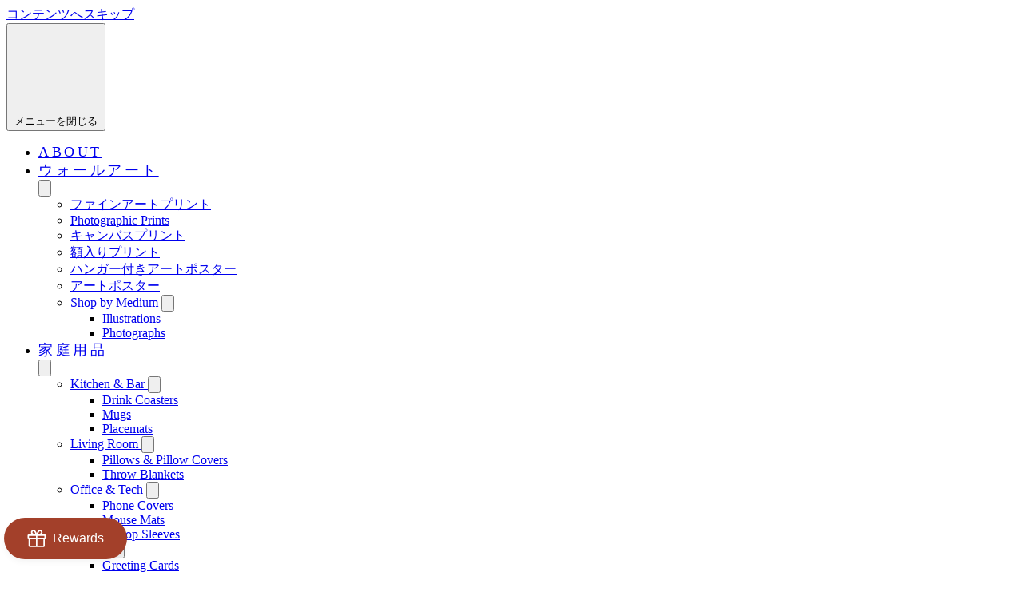

--- FILE ---
content_type: text/html; charset=utf-8
request_url: https://shop.wanderingspiritsglobal.com/ja-jp/products/dalmore-distillery-casks-golden-toned-fine-art-print
body_size: 58572
content:
<!doctype html>
<html class="no-js" lang="ja" dir="ltr">
<head>
  <meta charset="utf-8">
  <meta http-equiv="X-UA-Compatible" content="IE=edge,chrome=1">
  <meta name="viewport" content="width=device-width,initial-scale=1">
  <meta name="theme-color" content="#231f20">
  <link rel="canonical" href="https://shop.wanderingspiritsglobal.com/ja-jp/products/dalmore-distillery-casks-golden-toned-fine-art-print">
  <link rel="preconnect" href="https://cdn.shopify.com" crossorigin>
  <link rel="preconnect" href="https://fonts.shopifycdn.com" crossorigin>
  <link rel="dns-prefetch" href="https://productreviews.shopifycdn.com">
  <link rel="dns-prefetch" href="https://ajax.googleapis.com">
  <link rel="dns-prefetch" href="https://maps.googleapis.com">
  <link rel="dns-prefetch" href="https://maps.gstatic.com"><link rel="shortcut icon" href="//shop.wanderingspiritsglobal.com/cdn/shop/files/WSG-black-1000_b4ed1491-13bd-4739-9ef0-7089b5410b60_32x32.jpg?v=1739147581" type="image/png" /><title>ダルモア蒸留所の空の樽 ハーネミューレの写真ラグプリント
&ndash; Wandering Spirits Global
</title>
<meta name="description" content="スコットランド、アルネスのダルモア蒸留所の空の樽。美術館グレードの頑丈な Hahnemühle Photo Rag 紙 (308 gsm) に印刷された金色調の白黒写真。 このマットなナチュラルホワイトの紙は、100% コットンラグで作られており、鮮やかな色、深い黒、印象的なコントラスト、細かいディテールの完璧な再現など、非常に高品質のプリントを実現します。美しく柔らかな手触りと、フェルトのような上質な質感が特徴です。 当社のファインアートプリントは、水性アーカイブインクを使用したジクレー印刷で、炭素排出量を削減し、配送コストと配送時間を最小限に抑えるために、可能な限り配送先住所（英国、EU、米国、オーストラリア）の近くで配送されま"><meta property="og:site_name" content="Wandering Spirits Global">
  <meta property="og:url" content="https://shop.wanderingspiritsglobal.com/ja-jp/products/dalmore-distillery-casks-golden-toned-fine-art-print">
  <meta property="og:title" content="ダルモア蒸留所の空の樽 ハーネミューレの写真ラグプリント">
  <meta property="og:type" content="product">
  <meta property="og:description" content="スコットランド、アルネスのダルモア蒸留所の空の樽。美術館グレードの頑丈な Hahnemühle Photo Rag 紙 (308 gsm) に印刷された金色調の白黒写真。 このマットなナチュラルホワイトの紙は、100% コットンラグで作られており、鮮やかな色、深い黒、印象的なコントラスト、細かいディテールの完璧な再現など、非常に高品質のプリントを実現します。美しく柔らかな手触りと、フェルトのような上質な質感が特徴です。 当社のファインアートプリントは、水性アーカイブインクを使用したジクレー印刷で、炭素排出量を削減し、配送コストと配送時間を最小限に抑えるために、可能な限り配送先住所（英国、EU、米国、オーストラリア）の近くで配送されま"><meta property="og:image" content="http://shop.wanderingspiritsglobal.com/cdn/shop/files/dalmore-distillery-empty-casks-hahnemuhle-photo-rag-print-30-x20-1156875658.jpg?v=1745037184">
    <meta property="og:image:secure_url" content="https://shop.wanderingspiritsglobal.com/cdn/shop/files/dalmore-distillery-empty-casks-hahnemuhle-photo-rag-print-30-x20-1156875658.jpg?v=1745037184">
    <meta property="og:image:width" content="2048">
    <meta property="og:image:height" content="2049"><meta name="twitter:site" content="@https://bsky.app/profile/wanderingspiritsglobal.com">
  <meta name="twitter:card" content="summary_large_image">
  <meta name="twitter:title" content="ダルモア蒸留所の空の樽 ハーネミューレの写真ラグプリント">
  <meta name="twitter:description" content="スコットランド、アルネスのダルモア蒸留所の空の樽。美術館グレードの頑丈な Hahnemühle Photo Rag 紙 (308 gsm) に印刷された金色調の白黒写真。 このマットなナチュラルホワイトの紙は、100% コットンラグで作られており、鮮やかな色、深い黒、印象的なコントラスト、細かいディテールの完璧な再現など、非常に高品質のプリントを実現します。美しく柔らかな手触りと、フェルトのような上質な質感が特徴です。 当社のファインアートプリントは、水性アーカイブインクを使用したジクレー印刷で、炭素排出量を削減し、配送コストと配送時間を最小限に抑えるために、可能な限り配送先住所（英国、EU、米国、オーストラリア）の近くで配送されま">
<script async crossorigin fetchpriority="high" src="/cdn/shopifycloud/importmap-polyfill/es-modules-shim.2.4.0.js"></script>
<script type="importmap">
{
  "imports": {
    "element.base-media": "//shop.wanderingspiritsglobal.com/cdn/shop/t/38/assets/element.base-media.js?v=61305152781971747521760931686",
    "element.image.parallax": "//shop.wanderingspiritsglobal.com/cdn/shop/t/38/assets/element.image.parallax.js?v=59188309605188605141760931686",
    "element.model": "//shop.wanderingspiritsglobal.com/cdn/shop/t/38/assets/element.model.js?v=104979259955732717291760931686",
    "element.quantity-selector": "//shop.wanderingspiritsglobal.com/cdn/shop/t/38/assets/element.quantity-selector.js?v=68208048201360514121760931686",
    "element.text.rte": "//shop.wanderingspiritsglobal.com/cdn/shop/t/38/assets/element.text.rte.js?v=28194737298593644281760931686",
    "element.video": "//shop.wanderingspiritsglobal.com/cdn/shop/t/38/assets/element.video.js?v=110560105447302630031760931686",
    "is-land": "//shop.wanderingspiritsglobal.com/cdn/shop/t/38/assets/is-land.min.js?v=92343381495565747271760931687",
    "util.misc": "//shop.wanderingspiritsglobal.com/cdn/shop/t/38/assets/util.misc.js?v=117964846174238173191760931688",
    "util.product-loader": "//shop.wanderingspiritsglobal.com/cdn/shop/t/38/assets/util.product-loader.js?v=71947287259713254281760931688",
    "util.resource-loader": "//shop.wanderingspiritsglobal.com/cdn/shop/t/38/assets/util.resource-loader.js?v=81301169148003274841760931688",
    "vendor.in-view": "//shop.wanderingspiritsglobal.com/cdn/shop/t/38/assets/vendor.in-view.js?v=126891093837844970591760931688"
  }
}
</script><script type="module" src="//shop.wanderingspiritsglobal.com/cdn/shop/t/38/assets/is-land.min.js?v=92343381495565747271760931687"></script>
<style data-shopify>@font-face {
  font-family: Merriweather;
  font-weight: 400;
  font-style: normal;
  font-display: swap;
  src: url("//shop.wanderingspiritsglobal.com/cdn/fonts/merriweather/merriweather_n4.349a72bc63b970a8b7f00dc33f5bda2ec52f79cc.woff2") format("woff2"),
       url("//shop.wanderingspiritsglobal.com/cdn/fonts/merriweather/merriweather_n4.5a396c75a89c25b516c9d3cb026490795288d821.woff") format("woff");
}

  @font-face {
  font-family: "Open Sans";
  font-weight: 400;
  font-style: normal;
  font-display: swap;
  src: url("//shop.wanderingspiritsglobal.com/cdn/fonts/open_sans/opensans_n4.c32e4d4eca5273f6d4ee95ddf54b5bbb75fc9b61.woff2") format("woff2"),
       url("//shop.wanderingspiritsglobal.com/cdn/fonts/open_sans/opensans_n4.5f3406f8d94162b37bfa232b486ac93ee892406d.woff") format("woff");
}


  @font-face {
  font-family: "Open Sans";
  font-weight: 600;
  font-style: normal;
  font-display: swap;
  src: url("//shop.wanderingspiritsglobal.com/cdn/fonts/open_sans/opensans_n6.15aeff3c913c3fe570c19cdfeed14ce10d09fb08.woff2") format("woff2"),
       url("//shop.wanderingspiritsglobal.com/cdn/fonts/open_sans/opensans_n6.14bef14c75f8837a87f70ce22013cb146ee3e9f3.woff") format("woff");
}

  @font-face {
  font-family: "Open Sans";
  font-weight: 400;
  font-style: italic;
  font-display: swap;
  src: url("//shop.wanderingspiritsglobal.com/cdn/fonts/open_sans/opensans_i4.6f1d45f7a46916cc95c694aab32ecbf7509cbf33.woff2") format("woff2"),
       url("//shop.wanderingspiritsglobal.com/cdn/fonts/open_sans/opensans_i4.4efaa52d5a57aa9a57c1556cc2b7465d18839daa.woff") format("woff");
}

  @font-face {
  font-family: "Open Sans";
  font-weight: 600;
  font-style: italic;
  font-display: swap;
  src: url("//shop.wanderingspiritsglobal.com/cdn/fonts/open_sans/opensans_i6.828bbc1b99433eacd7d50c9f0c1bfe16f27b89a3.woff2") format("woff2"),
       url("//shop.wanderingspiritsglobal.com/cdn/fonts/open_sans/opensans_i6.a79e1402e2bbd56b8069014f43ff9c422c30d057.woff") format("woff");
}

</style><link href="//shop.wanderingspiritsglobal.com/cdn/shop/t/38/assets/theme.css?v=93626464380700918791760931712" rel="stylesheet" type="text/css" media="all" />
<style data-shopify>:root {
    --typeHeaderPrimary: Merriweather;
    --typeHeaderFallback: serif;
    --typeHeaderSize: 36px;
    --typeHeaderWeight: 400;
    --typeHeaderLineHeight: 1.4;
    --typeHeaderSpacing: 0.05em;

    --typeBasePrimary:"Open Sans";
    --typeBaseFallback:sans-serif;
    --typeBaseSize: 18px;
    --typeBaseWeight: 400;
    --typeBaseSpacing: 0.025em;
    --typeBaseLineHeight: 1.4;
    --typeBaselineHeightMinus01: 1.3;

    --typeCollectionTitle: 20px;

    --iconWeight: 4px;
    --iconLinecaps: round;

    
        --buttonRadius: 3px;
    

    --colorGridOverlayOpacity: 0.0;
    --colorAnnouncement: #231f20;
    --colorAnnouncementText: #ffffff;

    --colorBody: #ffffff;
    --colorBodyAlpha05: rgba(255, 255, 255, 0.05);
    --colorBodyDim: #f2f2f2;
    --colorBodyLightDim: #fafafa;
    --colorBodyMediumDim: #f5f5f5;


    --colorBorder: #e8e8e1;

    --colorBtnPrimary: #231f20;
    --colorBtnPrimaryLight: #3e3739;
    --colorBtnPrimaryDim: #151314;
    --colorBtnPrimaryText: #ffffff;

    --colorCartDot: #a3402a;

    --colorDrawers: #ffffff;
    --colorDrawersDim: #f2f2f2;
    --colorDrawerBorder: #e8e8e1;
    --colorDrawerText: #000000;
    --colorDrawerTextDark: #000000;
    --colorDrawerButton: #231f20;
    --colorDrawerButtonText: #ffffff;

    --colorFooter: #ffffff;
    --colorFooterText: #231f20;
    --colorFooterTextAlpha01: #231f20;

    --colorGridOverlay: #000000;
    --colorGridOverlayOpacity: 0.1;

    --colorHeaderTextAlpha01: rgba(35, 31, 32, 0.1);

    --colorHeroText: #ffffff;

    --colorSmallImageBg: #ffffff;
    --colorLargeImageBg: #231f20;

    --colorImageOverlay: #000000;
    --colorImageOverlayOpacity: 0.1;
    --colorImageOverlayTextShadow: 0.2;

    --colorLink: #231f20;

    --colorModalBg: rgba(230, 230, 230, 0.6);

    --colorNav: #ffffff;
    --colorNavText: #231f20;

    --colorPrice: #231f20;

    --colorSaleTag: #231f20;
    --colorSaleTagText: #ffffff;

    --colorTextBody: #231f20;
    --colorTextBodyAlpha015: rgba(35, 31, 32, 0.15);
    --colorTextBodyAlpha005: rgba(35, 31, 32, 0.05);
    --colorTextBodyAlpha008: rgba(35, 31, 32, 0.08);
    --colorTextSavings: #a3402a;

    --urlIcoSelect: url(//shop.wanderingspiritsglobal.com/cdn/shop/t/38/assets/ico-select.svg);
    --urlIcoSelectFooter: url(//shop.wanderingspiritsglobal.com/cdn/shop/t/38/assets/ico-select-footer.svg);
    --urlIcoSelectWhite: url(//shop.wanderingspiritsglobal.com/cdn/shop/t/38/assets/ico-select-white.svg);

    --grid-gutter: 17px;
    --drawer-gutter: 20px;

    --sizeChartMargin: 25px 0;
    --sizeChartIconMargin: 5px;

    --newsletterReminderPadding: 40px;

    /*Shop Pay Installments*/
    --color-body-text: #231f20;
    --color-body: #ffffff;
    --color-bg: #ffffff;
    }

    .placeholder-content {
    background-image: linear-gradient(100deg, #ffffff 40%, #f7f7f7 63%, #ffffff 79%);
    }</style><script>
    document.documentElement.className = document.documentElement.className.replace('no-js', 'js');

    window.theme = window.theme || {};
    theme.routes = {
      home: "/ja-jp",
      cart: "/ja-jp/cart.js",
      cartPage: "/ja-jp/cart",
      cartAdd: "/ja-jp/cart/add.js",
      cartChange: "/ja-jp/cart/change.js",
      search: "/ja-jp/search",
      predictiveSearch: "/ja-jp/search/suggest"
    };
    theme.strings = {
      soldOut: "完売",
      unavailable: "利用不可",
      inStockLabel: "在庫あり、発送準備完了",
      oneStockLabel: "在庫わずか - [count]個のアイテムが残っています",
      otherStockLabel: "在庫わずか - [count]個のアイテムが残っています",
      willNotShipUntil: "出荷準備完了[date]",
      willBeInStockAfter: "再入荷[date]",
      waitingForStock: "途中の在庫",
      savePrice: "[saved_amount]を節約",
      cartEmpty: "あなたのカートは現在空です。",
      cartTermsConfirmation: "チェックアウトするには、販売条件に同意する必要があります",
      searchCollections: "コレクション",
      searchPages: "ページ",
      searchArticles: "記事",
      productFrom: "from ",
      maxQuantity: "カートには[quantity]の[title]のみを入れることができます。"
    };
    theme.settings = {
      cartType: "drawer",
      isCustomerTemplate: false,
      moneyFormat: "¥{{amount_no_decimals}}",
      saveType: "dollar",
      productImageSize: "square",
      productImageCover: true,
      predictiveSearch: true,
      predictiveSearchType: null,
      predictiveSearchVendor: false,
      predictiveSearchPrice: false,
      quickView: false,
      themeName: 'Impulse',
      themeVersion: "8.1.0"
    };
  </script>

  <script>window.performance && window.performance.mark && window.performance.mark('shopify.content_for_header.start');</script><meta id="shopify-digital-wallet" name="shopify-digital-wallet" content="/1394343991/digital_wallets/dialog">
<meta name="shopify-checkout-api-token" content="2c3620ba40e06b58da806cdc7946abcc">
<meta id="in-context-paypal-metadata" data-shop-id="1394343991" data-venmo-supported="false" data-environment="production" data-locale="ja_JP" data-paypal-v4="true" data-currency="JPY">
<link rel="alternate" hreflang="x-default" href="https://shop.wanderingspiritsglobal.com/products/dalmore-distillery-casks-golden-toned-fine-art-print">
<link rel="alternate" hreflang="en" href="https://shop.wanderingspiritsglobal.com/products/dalmore-distillery-casks-golden-toned-fine-art-print">
<link rel="alternate" hreflang="en-AX" href="https://shop.wanderingspiritsglobal.com/en-eu/products/dalmore-distillery-casks-golden-toned-fine-art-print">
<link rel="alternate" hreflang="de-AX" href="https://shop.wanderingspiritsglobal.com/de-eu/products/dalmore-distillery-casks-golden-toned-fine-art-print">
<link rel="alternate" hreflang="en-AD" href="https://shop.wanderingspiritsglobal.com/en-eu/products/dalmore-distillery-casks-golden-toned-fine-art-print">
<link rel="alternate" hreflang="de-AD" href="https://shop.wanderingspiritsglobal.com/de-eu/products/dalmore-distillery-casks-golden-toned-fine-art-print">
<link rel="alternate" hreflang="en-AT" href="https://shop.wanderingspiritsglobal.com/en-eu/products/dalmore-distillery-casks-golden-toned-fine-art-print">
<link rel="alternate" hreflang="de-AT" href="https://shop.wanderingspiritsglobal.com/de-eu/products/dalmore-distillery-casks-golden-toned-fine-art-print">
<link rel="alternate" hreflang="en-BE" href="https://shop.wanderingspiritsglobal.com/en-eu/products/dalmore-distillery-casks-golden-toned-fine-art-print">
<link rel="alternate" hreflang="de-BE" href="https://shop.wanderingspiritsglobal.com/de-eu/products/dalmore-distillery-casks-golden-toned-fine-art-print">
<link rel="alternate" hreflang="en-CY" href="https://shop.wanderingspiritsglobal.com/en-eu/products/dalmore-distillery-casks-golden-toned-fine-art-print">
<link rel="alternate" hreflang="de-CY" href="https://shop.wanderingspiritsglobal.com/de-eu/products/dalmore-distillery-casks-golden-toned-fine-art-print">
<link rel="alternate" hreflang="en-EE" href="https://shop.wanderingspiritsglobal.com/en-eu/products/dalmore-distillery-casks-golden-toned-fine-art-print">
<link rel="alternate" hreflang="de-EE" href="https://shop.wanderingspiritsglobal.com/de-eu/products/dalmore-distillery-casks-golden-toned-fine-art-print">
<link rel="alternate" hreflang="en-FI" href="https://shop.wanderingspiritsglobal.com/en-eu/products/dalmore-distillery-casks-golden-toned-fine-art-print">
<link rel="alternate" hreflang="de-FI" href="https://shop.wanderingspiritsglobal.com/de-eu/products/dalmore-distillery-casks-golden-toned-fine-art-print">
<link rel="alternate" hreflang="en-FR" href="https://shop.wanderingspiritsglobal.com/en-eu/products/dalmore-distillery-casks-golden-toned-fine-art-print">
<link rel="alternate" hreflang="de-FR" href="https://shop.wanderingspiritsglobal.com/de-eu/products/dalmore-distillery-casks-golden-toned-fine-art-print">
<link rel="alternate" hreflang="en-GF" href="https://shop.wanderingspiritsglobal.com/en-eu/products/dalmore-distillery-casks-golden-toned-fine-art-print">
<link rel="alternate" hreflang="de-GF" href="https://shop.wanderingspiritsglobal.com/de-eu/products/dalmore-distillery-casks-golden-toned-fine-art-print">
<link rel="alternate" hreflang="en-TF" href="https://shop.wanderingspiritsglobal.com/en-eu/products/dalmore-distillery-casks-golden-toned-fine-art-print">
<link rel="alternate" hreflang="de-TF" href="https://shop.wanderingspiritsglobal.com/de-eu/products/dalmore-distillery-casks-golden-toned-fine-art-print">
<link rel="alternate" hreflang="en-DE" href="https://shop.wanderingspiritsglobal.com/en-eu/products/dalmore-distillery-casks-golden-toned-fine-art-print">
<link rel="alternate" hreflang="de-DE" href="https://shop.wanderingspiritsglobal.com/de-eu/products/dalmore-distillery-casks-golden-toned-fine-art-print">
<link rel="alternate" hreflang="en-GR" href="https://shop.wanderingspiritsglobal.com/en-eu/products/dalmore-distillery-casks-golden-toned-fine-art-print">
<link rel="alternate" hreflang="de-GR" href="https://shop.wanderingspiritsglobal.com/de-eu/products/dalmore-distillery-casks-golden-toned-fine-art-print">
<link rel="alternate" hreflang="en-GP" href="https://shop.wanderingspiritsglobal.com/en-eu/products/dalmore-distillery-casks-golden-toned-fine-art-print">
<link rel="alternate" hreflang="de-GP" href="https://shop.wanderingspiritsglobal.com/de-eu/products/dalmore-distillery-casks-golden-toned-fine-art-print">
<link rel="alternate" hreflang="en-VA" href="https://shop.wanderingspiritsglobal.com/en-eu/products/dalmore-distillery-casks-golden-toned-fine-art-print">
<link rel="alternate" hreflang="de-VA" href="https://shop.wanderingspiritsglobal.com/de-eu/products/dalmore-distillery-casks-golden-toned-fine-art-print">
<link rel="alternate" hreflang="en-IE" href="https://shop.wanderingspiritsglobal.com/en-eu/products/dalmore-distillery-casks-golden-toned-fine-art-print">
<link rel="alternate" hreflang="de-IE" href="https://shop.wanderingspiritsglobal.com/de-eu/products/dalmore-distillery-casks-golden-toned-fine-art-print">
<link rel="alternate" hreflang="en-IT" href="https://shop.wanderingspiritsglobal.com/en-eu/products/dalmore-distillery-casks-golden-toned-fine-art-print">
<link rel="alternate" hreflang="de-IT" href="https://shop.wanderingspiritsglobal.com/de-eu/products/dalmore-distillery-casks-golden-toned-fine-art-print">
<link rel="alternate" hreflang="en-XK" href="https://shop.wanderingspiritsglobal.com/en-eu/products/dalmore-distillery-casks-golden-toned-fine-art-print">
<link rel="alternate" hreflang="de-XK" href="https://shop.wanderingspiritsglobal.com/de-eu/products/dalmore-distillery-casks-golden-toned-fine-art-print">
<link rel="alternate" hreflang="en-LV" href="https://shop.wanderingspiritsglobal.com/en-eu/products/dalmore-distillery-casks-golden-toned-fine-art-print">
<link rel="alternate" hreflang="de-LV" href="https://shop.wanderingspiritsglobal.com/de-eu/products/dalmore-distillery-casks-golden-toned-fine-art-print">
<link rel="alternate" hreflang="en-LT" href="https://shop.wanderingspiritsglobal.com/en-eu/products/dalmore-distillery-casks-golden-toned-fine-art-print">
<link rel="alternate" hreflang="de-LT" href="https://shop.wanderingspiritsglobal.com/de-eu/products/dalmore-distillery-casks-golden-toned-fine-art-print">
<link rel="alternate" hreflang="en-LU" href="https://shop.wanderingspiritsglobal.com/en-eu/products/dalmore-distillery-casks-golden-toned-fine-art-print">
<link rel="alternate" hreflang="de-LU" href="https://shop.wanderingspiritsglobal.com/de-eu/products/dalmore-distillery-casks-golden-toned-fine-art-print">
<link rel="alternate" hreflang="en-MT" href="https://shop.wanderingspiritsglobal.com/en-eu/products/dalmore-distillery-casks-golden-toned-fine-art-print">
<link rel="alternate" hreflang="de-MT" href="https://shop.wanderingspiritsglobal.com/de-eu/products/dalmore-distillery-casks-golden-toned-fine-art-print">
<link rel="alternate" hreflang="en-MQ" href="https://shop.wanderingspiritsglobal.com/en-eu/products/dalmore-distillery-casks-golden-toned-fine-art-print">
<link rel="alternate" hreflang="de-MQ" href="https://shop.wanderingspiritsglobal.com/de-eu/products/dalmore-distillery-casks-golden-toned-fine-art-print">
<link rel="alternate" hreflang="en-YT" href="https://shop.wanderingspiritsglobal.com/en-eu/products/dalmore-distillery-casks-golden-toned-fine-art-print">
<link rel="alternate" hreflang="de-YT" href="https://shop.wanderingspiritsglobal.com/de-eu/products/dalmore-distillery-casks-golden-toned-fine-art-print">
<link rel="alternate" hreflang="en-MC" href="https://shop.wanderingspiritsglobal.com/en-eu/products/dalmore-distillery-casks-golden-toned-fine-art-print">
<link rel="alternate" hreflang="de-MC" href="https://shop.wanderingspiritsglobal.com/de-eu/products/dalmore-distillery-casks-golden-toned-fine-art-print">
<link rel="alternate" hreflang="en-ME" href="https://shop.wanderingspiritsglobal.com/en-eu/products/dalmore-distillery-casks-golden-toned-fine-art-print">
<link rel="alternate" hreflang="de-ME" href="https://shop.wanderingspiritsglobal.com/de-eu/products/dalmore-distillery-casks-golden-toned-fine-art-print">
<link rel="alternate" hreflang="en-NL" href="https://shop.wanderingspiritsglobal.com/en-eu/products/dalmore-distillery-casks-golden-toned-fine-art-print">
<link rel="alternate" hreflang="de-NL" href="https://shop.wanderingspiritsglobal.com/de-eu/products/dalmore-distillery-casks-golden-toned-fine-art-print">
<link rel="alternate" hreflang="en-PT" href="https://shop.wanderingspiritsglobal.com/en-eu/products/dalmore-distillery-casks-golden-toned-fine-art-print">
<link rel="alternate" hreflang="de-PT" href="https://shop.wanderingspiritsglobal.com/de-eu/products/dalmore-distillery-casks-golden-toned-fine-art-print">
<link rel="alternate" hreflang="en-RE" href="https://shop.wanderingspiritsglobal.com/en-eu/products/dalmore-distillery-casks-golden-toned-fine-art-print">
<link rel="alternate" hreflang="de-RE" href="https://shop.wanderingspiritsglobal.com/de-eu/products/dalmore-distillery-casks-golden-toned-fine-art-print">
<link rel="alternate" hreflang="en-BL" href="https://shop.wanderingspiritsglobal.com/en-eu/products/dalmore-distillery-casks-golden-toned-fine-art-print">
<link rel="alternate" hreflang="de-BL" href="https://shop.wanderingspiritsglobal.com/de-eu/products/dalmore-distillery-casks-golden-toned-fine-art-print">
<link rel="alternate" hreflang="en-MF" href="https://shop.wanderingspiritsglobal.com/en-eu/products/dalmore-distillery-casks-golden-toned-fine-art-print">
<link rel="alternate" hreflang="de-MF" href="https://shop.wanderingspiritsglobal.com/de-eu/products/dalmore-distillery-casks-golden-toned-fine-art-print">
<link rel="alternate" hreflang="en-PM" href="https://shop.wanderingspiritsglobal.com/en-eu/products/dalmore-distillery-casks-golden-toned-fine-art-print">
<link rel="alternate" hreflang="de-PM" href="https://shop.wanderingspiritsglobal.com/de-eu/products/dalmore-distillery-casks-golden-toned-fine-art-print">
<link rel="alternate" hreflang="en-SM" href="https://shop.wanderingspiritsglobal.com/en-eu/products/dalmore-distillery-casks-golden-toned-fine-art-print">
<link rel="alternate" hreflang="de-SM" href="https://shop.wanderingspiritsglobal.com/de-eu/products/dalmore-distillery-casks-golden-toned-fine-art-print">
<link rel="alternate" hreflang="en-SK" href="https://shop.wanderingspiritsglobal.com/en-eu/products/dalmore-distillery-casks-golden-toned-fine-art-print">
<link rel="alternate" hreflang="de-SK" href="https://shop.wanderingspiritsglobal.com/de-eu/products/dalmore-distillery-casks-golden-toned-fine-art-print">
<link rel="alternate" hreflang="en-SI" href="https://shop.wanderingspiritsglobal.com/en-eu/products/dalmore-distillery-casks-golden-toned-fine-art-print">
<link rel="alternate" hreflang="de-SI" href="https://shop.wanderingspiritsglobal.com/de-eu/products/dalmore-distillery-casks-golden-toned-fine-art-print">
<link rel="alternate" hreflang="en-ES" href="https://shop.wanderingspiritsglobal.com/en-eu/products/dalmore-distillery-casks-golden-toned-fine-art-print">
<link rel="alternate" hreflang="de-ES" href="https://shop.wanderingspiritsglobal.com/de-eu/products/dalmore-distillery-casks-golden-toned-fine-art-print">
<link rel="alternate" hreflang="en-JP" href="https://shop.wanderingspiritsglobal.com/en-jp/products/dalmore-distillery-casks-golden-toned-fine-art-print">
<link rel="alternate" hreflang="ja-JP" href="https://shop.wanderingspiritsglobal.com/ja-jp/products/dalmore-distillery-casks-golden-toned-fine-art-print">
<link rel="alternate" type="application/json+oembed" href="https://shop.wanderingspiritsglobal.com/ja-jp/products/dalmore-distillery-casks-golden-toned-fine-art-print.oembed">
<script async="async" src="/checkouts/internal/preloads.js?locale=ja-JP"></script>
<link rel="preconnect" href="https://shop.app" crossorigin="anonymous">
<script async="async" src="https://shop.app/checkouts/internal/preloads.js?locale=ja-JP&shop_id=1394343991" crossorigin="anonymous"></script>
<script id="apple-pay-shop-capabilities" type="application/json">{"shopId":1394343991,"countryCode":"AU","currencyCode":"JPY","merchantCapabilities":["supports3DS"],"merchantId":"gid:\/\/shopify\/Shop\/1394343991","merchantName":"Wandering Spirits Global","requiredBillingContactFields":["postalAddress","email","phone"],"requiredShippingContactFields":["postalAddress","email","phone"],"shippingType":"shipping","supportedNetworks":["visa","masterCard","amex","jcb"],"total":{"type":"pending","label":"Wandering Spirits Global","amount":"1.00"},"shopifyPaymentsEnabled":true,"supportsSubscriptions":true}</script>
<script id="shopify-features" type="application/json">{"accessToken":"2c3620ba40e06b58da806cdc7946abcc","betas":["rich-media-storefront-analytics"],"domain":"shop.wanderingspiritsglobal.com","predictiveSearch":true,"shopId":1394343991,"locale":"ja"}</script>
<script>var Shopify = Shopify || {};
Shopify.shop = "wandering-spirits-global.myshopify.com";
Shopify.locale = "ja";
Shopify.currency = {"active":"JPY","rate":"161.37318"};
Shopify.country = "JP";
Shopify.theme = {"name":"Impulse v8.1.0","id":158569955417,"schema_name":"Impulse","schema_version":"8.1.0","theme_store_id":857,"role":"main"};
Shopify.theme.handle = "null";
Shopify.theme.style = {"id":null,"handle":null};
Shopify.cdnHost = "shop.wanderingspiritsglobal.com/cdn";
Shopify.routes = Shopify.routes || {};
Shopify.routes.root = "/ja-jp/";</script>
<script type="module">!function(o){(o.Shopify=o.Shopify||{}).modules=!0}(window);</script>
<script>!function(o){function n(){var o=[];function n(){o.push(Array.prototype.slice.apply(arguments))}return n.q=o,n}var t=o.Shopify=o.Shopify||{};t.loadFeatures=n(),t.autoloadFeatures=n()}(window);</script>
<script>
  window.ShopifyPay = window.ShopifyPay || {};
  window.ShopifyPay.apiHost = "shop.app\/pay";
  window.ShopifyPay.redirectState = null;
</script>
<script id="shop-js-analytics" type="application/json">{"pageType":"product"}</script>
<script defer="defer" async type="module" src="//shop.wanderingspiritsglobal.com/cdn/shopifycloud/shop-js/modules/v2/client.init-shop-cart-sync_CZKilf07.ja.esm.js"></script>
<script defer="defer" async type="module" src="//shop.wanderingspiritsglobal.com/cdn/shopifycloud/shop-js/modules/v2/chunk.common_rlhnONO2.esm.js"></script>
<script type="module">
  await import("//shop.wanderingspiritsglobal.com/cdn/shopifycloud/shop-js/modules/v2/client.init-shop-cart-sync_CZKilf07.ja.esm.js");
await import("//shop.wanderingspiritsglobal.com/cdn/shopifycloud/shop-js/modules/v2/chunk.common_rlhnONO2.esm.js");

  window.Shopify.SignInWithShop?.initShopCartSync?.({"fedCMEnabled":true,"windoidEnabled":true});

</script>
<script>
  window.Shopify = window.Shopify || {};
  if (!window.Shopify.featureAssets) window.Shopify.featureAssets = {};
  window.Shopify.featureAssets['shop-js'] = {"shop-cart-sync":["modules/v2/client.shop-cart-sync_BwCHLH8C.ja.esm.js","modules/v2/chunk.common_rlhnONO2.esm.js"],"init-fed-cm":["modules/v2/client.init-fed-cm_CQXj6EwP.ja.esm.js","modules/v2/chunk.common_rlhnONO2.esm.js"],"shop-button":["modules/v2/client.shop-button_B7JE2zCc.ja.esm.js","modules/v2/chunk.common_rlhnONO2.esm.js"],"init-windoid":["modules/v2/client.init-windoid_DQ9csUH7.ja.esm.js","modules/v2/chunk.common_rlhnONO2.esm.js"],"shop-cash-offers":["modules/v2/client.shop-cash-offers_DxEVlT9h.ja.esm.js","modules/v2/chunk.common_rlhnONO2.esm.js","modules/v2/chunk.modal_BI56FOb0.esm.js"],"shop-toast-manager":["modules/v2/client.shop-toast-manager_BE8_-kNb.ja.esm.js","modules/v2/chunk.common_rlhnONO2.esm.js"],"init-shop-email-lookup-coordinator":["modules/v2/client.init-shop-email-lookup-coordinator_BgbPPTAQ.ja.esm.js","modules/v2/chunk.common_rlhnONO2.esm.js"],"pay-button":["modules/v2/client.pay-button_hoKCMeMC.ja.esm.js","modules/v2/chunk.common_rlhnONO2.esm.js"],"avatar":["modules/v2/client.avatar_BTnouDA3.ja.esm.js"],"init-shop-cart-sync":["modules/v2/client.init-shop-cart-sync_CZKilf07.ja.esm.js","modules/v2/chunk.common_rlhnONO2.esm.js"],"shop-login-button":["modules/v2/client.shop-login-button_BXDQHqjj.ja.esm.js","modules/v2/chunk.common_rlhnONO2.esm.js","modules/v2/chunk.modal_BI56FOb0.esm.js"],"init-customer-accounts-sign-up":["modules/v2/client.init-customer-accounts-sign-up_C3NeUvFd.ja.esm.js","modules/v2/client.shop-login-button_BXDQHqjj.ja.esm.js","modules/v2/chunk.common_rlhnONO2.esm.js","modules/v2/chunk.modal_BI56FOb0.esm.js"],"init-shop-for-new-customer-accounts":["modules/v2/client.init-shop-for-new-customer-accounts_D-v2xi0b.ja.esm.js","modules/v2/client.shop-login-button_BXDQHqjj.ja.esm.js","modules/v2/chunk.common_rlhnONO2.esm.js","modules/v2/chunk.modal_BI56FOb0.esm.js"],"init-customer-accounts":["modules/v2/client.init-customer-accounts_Cciaq_Mb.ja.esm.js","modules/v2/client.shop-login-button_BXDQHqjj.ja.esm.js","modules/v2/chunk.common_rlhnONO2.esm.js","modules/v2/chunk.modal_BI56FOb0.esm.js"],"shop-follow-button":["modules/v2/client.shop-follow-button_CM9l58Wl.ja.esm.js","modules/v2/chunk.common_rlhnONO2.esm.js","modules/v2/chunk.modal_BI56FOb0.esm.js"],"lead-capture":["modules/v2/client.lead-capture_oVhdpGxe.ja.esm.js","modules/v2/chunk.common_rlhnONO2.esm.js","modules/v2/chunk.modal_BI56FOb0.esm.js"],"checkout-modal":["modules/v2/client.checkout-modal_BbgmKIDX.ja.esm.js","modules/v2/chunk.common_rlhnONO2.esm.js","modules/v2/chunk.modal_BI56FOb0.esm.js"],"shop-login":["modules/v2/client.shop-login_BRorRhgW.ja.esm.js","modules/v2/chunk.common_rlhnONO2.esm.js","modules/v2/chunk.modal_BI56FOb0.esm.js"],"payment-terms":["modules/v2/client.payment-terms_Ba4TR13R.ja.esm.js","modules/v2/chunk.common_rlhnONO2.esm.js","modules/v2/chunk.modal_BI56FOb0.esm.js"]};
</script>
<script>(function() {
  var isLoaded = false;
  function asyncLoad() {
    if (isLoaded) return;
    isLoaded = true;
    var urls = ["\/\/cdn.shopify.com\/proxy\/1ee79d7b5a4e6a22616ef2053520cf1e5a3f37bb1043bb6fcdf8cc16dc517a9d\/static.cdn.printful.com\/static\/js\/external\/shopify-product-customizer.js?v=0.28\u0026shop=wandering-spirits-global.myshopify.com\u0026sp-cache-control=cHVibGljLCBtYXgtYWdlPTkwMA"];
    for (var i = 0; i < urls.length; i++) {
      var s = document.createElement('script');
      s.type = 'text/javascript';
      s.async = true;
      s.src = urls[i];
      var x = document.getElementsByTagName('script')[0];
      x.parentNode.insertBefore(s, x);
    }
  };
  if(window.attachEvent) {
    window.attachEvent('onload', asyncLoad);
  } else {
    window.addEventListener('load', asyncLoad, false);
  }
})();</script>
<script id="__st">var __st={"a":1394343991,"offset":39600,"reqid":"51592e3a-279f-47ba-9288-eb5a8b27688d-1768975835","pageurl":"shop.wanderingspiritsglobal.com\/ja-jp\/products\/dalmore-distillery-casks-golden-toned-fine-art-print","u":"c0572c1b5944","p":"product","rtyp":"product","rid":7495020544089};</script>
<script>window.ShopifyPaypalV4VisibilityTracking = true;</script>
<script id="captcha-bootstrap">!function(){'use strict';const t='contact',e='account',n='new_comment',o=[[t,t],['blogs',n],['comments',n],[t,'customer']],c=[[e,'customer_login'],[e,'guest_login'],[e,'recover_customer_password'],[e,'create_customer']],r=t=>t.map((([t,e])=>`form[action*='/${t}']:not([data-nocaptcha='true']) input[name='form_type'][value='${e}']`)).join(','),a=t=>()=>t?[...document.querySelectorAll(t)].map((t=>t.form)):[];function s(){const t=[...o],e=r(t);return a(e)}const i='password',u='form_key',d=['recaptcha-v3-token','g-recaptcha-response','h-captcha-response',i],f=()=>{try{return window.sessionStorage}catch{return}},m='__shopify_v',_=t=>t.elements[u];function p(t,e,n=!1){try{const o=window.sessionStorage,c=JSON.parse(o.getItem(e)),{data:r}=function(t){const{data:e,action:n}=t;return t[m]||n?{data:e,action:n}:{data:t,action:n}}(c);for(const[e,n]of Object.entries(r))t.elements[e]&&(t.elements[e].value=n);n&&o.removeItem(e)}catch(o){console.error('form repopulation failed',{error:o})}}const l='form_type',E='cptcha';function T(t){t.dataset[E]=!0}const w=window,h=w.document,L='Shopify',v='ce_forms',y='captcha';let A=!1;((t,e)=>{const n=(g='f06e6c50-85a8-45c8-87d0-21a2b65856fe',I='https://cdn.shopify.com/shopifycloud/storefront-forms-hcaptcha/ce_storefront_forms_captcha_hcaptcha.v1.5.2.iife.js',D={infoText:'hCaptchaによる保護',privacyText:'プライバシー',termsText:'利用規約'},(t,e,n)=>{const o=w[L][v],c=o.bindForm;if(c)return c(t,g,e,D).then(n);var r;o.q.push([[t,g,e,D],n]),r=I,A||(h.body.append(Object.assign(h.createElement('script'),{id:'captcha-provider',async:!0,src:r})),A=!0)});var g,I,D;w[L]=w[L]||{},w[L][v]=w[L][v]||{},w[L][v].q=[],w[L][y]=w[L][y]||{},w[L][y].protect=function(t,e){n(t,void 0,e),T(t)},Object.freeze(w[L][y]),function(t,e,n,w,h,L){const[v,y,A,g]=function(t,e,n){const i=e?o:[],u=t?c:[],d=[...i,...u],f=r(d),m=r(i),_=r(d.filter((([t,e])=>n.includes(e))));return[a(f),a(m),a(_),s()]}(w,h,L),I=t=>{const e=t.target;return e instanceof HTMLFormElement?e:e&&e.form},D=t=>v().includes(t);t.addEventListener('submit',(t=>{const e=I(t);if(!e)return;const n=D(e)&&!e.dataset.hcaptchaBound&&!e.dataset.recaptchaBound,o=_(e),c=g().includes(e)&&(!o||!o.value);(n||c)&&t.preventDefault(),c&&!n&&(function(t){try{if(!f())return;!function(t){const e=f();if(!e)return;const n=_(t);if(!n)return;const o=n.value;o&&e.removeItem(o)}(t);const e=Array.from(Array(32),(()=>Math.random().toString(36)[2])).join('');!function(t,e){_(t)||t.append(Object.assign(document.createElement('input'),{type:'hidden',name:u})),t.elements[u].value=e}(t,e),function(t,e){const n=f();if(!n)return;const o=[...t.querySelectorAll(`input[type='${i}']`)].map((({name:t})=>t)),c=[...d,...o],r={};for(const[a,s]of new FormData(t).entries())c.includes(a)||(r[a]=s);n.setItem(e,JSON.stringify({[m]:1,action:t.action,data:r}))}(t,e)}catch(e){console.error('failed to persist form',e)}}(e),e.submit())}));const S=(t,e)=>{t&&!t.dataset[E]&&(n(t,e.some((e=>e===t))),T(t))};for(const o of['focusin','change'])t.addEventListener(o,(t=>{const e=I(t);D(e)&&S(e,y())}));const B=e.get('form_key'),M=e.get(l),P=B&&M;t.addEventListener('DOMContentLoaded',(()=>{const t=y();if(P)for(const e of t)e.elements[l].value===M&&p(e,B);[...new Set([...A(),...v().filter((t=>'true'===t.dataset.shopifyCaptcha))])].forEach((e=>S(e,t)))}))}(h,new URLSearchParams(w.location.search),n,t,e,['guest_login'])})(!0,!0)}();</script>
<script integrity="sha256-4kQ18oKyAcykRKYeNunJcIwy7WH5gtpwJnB7kiuLZ1E=" data-source-attribution="shopify.loadfeatures" defer="defer" src="//shop.wanderingspiritsglobal.com/cdn/shopifycloud/storefront/assets/storefront/load_feature-a0a9edcb.js" crossorigin="anonymous"></script>
<script crossorigin="anonymous" defer="defer" src="//shop.wanderingspiritsglobal.com/cdn/shopifycloud/storefront/assets/shopify_pay/storefront-65b4c6d7.js?v=20250812"></script>
<script data-source-attribution="shopify.dynamic_checkout.dynamic.init">var Shopify=Shopify||{};Shopify.PaymentButton=Shopify.PaymentButton||{isStorefrontPortableWallets:!0,init:function(){window.Shopify.PaymentButton.init=function(){};var t=document.createElement("script");t.src="https://shop.wanderingspiritsglobal.com/cdn/shopifycloud/portable-wallets/latest/portable-wallets.ja.js",t.type="module",document.head.appendChild(t)}};
</script>
<script data-source-attribution="shopify.dynamic_checkout.buyer_consent">
  function portableWalletsHideBuyerConsent(e){var t=document.getElementById("shopify-buyer-consent"),n=document.getElementById("shopify-subscription-policy-button");t&&n&&(t.classList.add("hidden"),t.setAttribute("aria-hidden","true"),n.removeEventListener("click",e))}function portableWalletsShowBuyerConsent(e){var t=document.getElementById("shopify-buyer-consent"),n=document.getElementById("shopify-subscription-policy-button");t&&n&&(t.classList.remove("hidden"),t.removeAttribute("aria-hidden"),n.addEventListener("click",e))}window.Shopify?.PaymentButton&&(window.Shopify.PaymentButton.hideBuyerConsent=portableWalletsHideBuyerConsent,window.Shopify.PaymentButton.showBuyerConsent=portableWalletsShowBuyerConsent);
</script>
<script data-source-attribution="shopify.dynamic_checkout.cart.bootstrap">document.addEventListener("DOMContentLoaded",(function(){function t(){return document.querySelector("shopify-accelerated-checkout-cart, shopify-accelerated-checkout")}if(t())Shopify.PaymentButton.init();else{new MutationObserver((function(e,n){t()&&(Shopify.PaymentButton.init(),n.disconnect())})).observe(document.body,{childList:!0,subtree:!0})}}));
</script>
<script id='scb4127' type='text/javascript' async='' src='https://shop.wanderingspiritsglobal.com/cdn/shopifycloud/privacy-banner/storefront-banner.js'></script><link id="shopify-accelerated-checkout-styles" rel="stylesheet" media="screen" href="https://shop.wanderingspiritsglobal.com/cdn/shopifycloud/portable-wallets/latest/accelerated-checkout-backwards-compat.css" crossorigin="anonymous">
<style id="shopify-accelerated-checkout-cart">
        #shopify-buyer-consent {
  margin-top: 1em;
  display: inline-block;
  width: 100%;
}

#shopify-buyer-consent.hidden {
  display: none;
}

#shopify-subscription-policy-button {
  background: none;
  border: none;
  padding: 0;
  text-decoration: underline;
  font-size: inherit;
  cursor: pointer;
}

#shopify-subscription-policy-button::before {
  box-shadow: none;
}

      </style>

<script>window.performance && window.performance.mark && window.performance.mark('shopify.content_for_header.end');</script>

  <style data-shopify>
    :root {
      /* Root Variables */
      /* ========================= */
      --root-color-primary: #231f20;
      --color-primary: #231f20;
      --root-color-secondary: #ffffff;
      --color-secondary: #ffffff;
      --color-sale-tag: #231f20;
      --color-sale-tag-text: #ffffff;
      --layout-section-padding-block: 3rem;
      --layout-section-padding-inline--md: 40px;
      --layout-section-max-inline-size: 1420px; 


      /* Text */
      /* ========================= */
      
      /* Body Font Styles */
      --element-text-font-family--body: "Open Sans";
      --element-text-font-family-fallback--body: sans-serif;
      --element-text-font-weight--body: 400;
      --element-text-letter-spacing--body: 0.025em;
      --element-text-text-transform--body: none;

      /* Body Font Sizes */
      --element-text-font-size--body: initial;
      --element-text-font-size--body-xs: 14px;
      --element-text-font-size--body-sm: 16px;
      --element-text-font-size--body-md: 18px;
      --element-text-font-size--body-lg: 20px;
      
      /* Body Line Heights */
      --element-text-line-height--body: 1.4;

      /* Heading Font Styles */
      --element-text-font-family--heading: Merriweather;
      --element-text-font-family-fallback--heading: serif;
      --element-text-font-weight--heading: 400;
      --element-text-letter-spacing--heading: 0.05em;
      
       
      
      
      /* Heading Font Sizes */
      --element-text-font-size--heading-2xl: 52px;
      --element-text-font-size--heading-xl: 36px;
      --element-text-font-size--heading-lg: 30px;
      --element-text-font-size--heading-md: 28px;
      --element-text-font-size--heading-sm: 22px;
      --element-text-font-size--heading-xs: 20px;
      
      /* Heading Line Heights */
      --element-text-line-height--heading: 1.4;

      /* Buttons */
      /* ========================= */
      
          --element-button-radius: 3px;
      

      --element-button-padding-block: 12px;
      --element-button-text-transform: uppercase;
      --element-button-font-weight: 800;
      --element-button-font-size: max(calc(var(--typeBaseSize) - 4px), 13px);
      --element-button-letter-spacing: .3em;

      /* Base Color Variables */
      --element-button-color-primary: #231f20;
      --element-button-color-secondary: #ffffff;
      --element-button-shade-border: 100%;

      /* Hover State Variables */
      --element-button-shade-background--hover: 0%;
      --element-button-shade-border--hover: 100%;

      /* Focus State Variables */
      --element-button-color-focus: var(--color-focus);

      /* Inputs */
      /* ========================= */
      
          --element-icon-radius: 3px;
      

      --element-input-font-size: var(--element-text-font-size--body-sm);
      --element-input-box-shadow-shade: 100%;

      /* Hover State Variables */
      --element-input-background-shade--hover: 0%;
      --element-input-box-shadow-spread-radius--hover: 1px;
    }

    @media only screen and (max-width: 768px) {
      :root {
        --element-button-font-size: max(calc(var(--typeBaseSize) - 5px), 11px);
      }
    }

    .element-radio {
        &:has(input[type='radio']:checked) {
          --element-button-color: var(--element-button-color-secondary);
        }
    }

    /* ATC Button Overrides */
    /* ========================= */

    .element-button[type="submit"],
    .element-button[type="submit"] .element-text,
    .element-button--shopify-payment-wrapper button {
      --element-button-padding-block: 13px;
      --element-button-padding-inline: 20px;
      --element-button-line-height: 1.42;
      --_font-size--body-md: var(--element-button-font-size);

      line-height: 1.42 !important;
    }

    /* When dynamic checkout is enabled */
    product-form:has(.element-button--shopify-payment-wrapper) {
      --element-button-color: #231f20;

      .element-button[type="submit"],
      .element-button--shopify-payment-wrapper button {
        min-height: 50px !important;
      }

      .shopify-payment-button {
        margin: 0;
      }
    }

    /* Hover animation for non-angled buttons */
    body:not([data-button_style='angled']) .element-button[type="submit"] {
      position: relative;
      overflow: hidden;

      &:after {
        content: '';
        position: absolute;
        top: 0;
        left: 150%;
        width: 200%;
        height: 100%;
        transform: skewX(-20deg);
        background-image: linear-gradient(to right,transparent, rgba(255,255,255,.25),transparent);
      }

      &:hover:after {
        animation: shine 0.75s cubic-bezier(0.01, 0.56, 1, 1);
      }
    }

    /* ANGLED STYLE - ATC Button Overrides */
    /* ========================= */
    
    [data-button_style='angled'] {
      --element-button-shade-background--active: var(--element-button-shade-background);
      --element-button-shade-border--active: var(--element-button-shade-border);

      .element-button[type="submit"] {
        --_box-shadow: none;

        position: relative;
        max-width: 94%;
        border-top: 1px solid #231f20;
        border-bottom: 1px solid #231f20;
        
        &:before,
        &:after {
          content: '';
          position: absolute;
          display: block;
          top: -1px;
          bottom: -1px;
          width: 20px;
          transform: skewX(-12deg);
          background-color: #231f20;
        }
        
        &:before {
          left: -6px;
        }
        
        &:after {
          right: -6px;
        }
      }

      /* When dynamic checkout is enabled */
      product-form:has(.element-button--shopify-payment-wrapper) {
        .element-button[type="submit"]:before,
        .element-button[type="submit"]:after {
          background-color: color-mix(in srgb,var(--_color-text) var(--_shade-background),var(--_color-background));
          border-top: 1px solid #231f20;
          border-bottom: 1px solid #231f20;
        }

        .element-button[type="submit"]:before {
          border-left: 1px solid #231f20;
        }
        
        .element-button[type="submit"]:after {
          border-right: 1px solid #231f20;
        }
      }

      .element-button--shopify-payment-wrapper {
        --_color-background: #231f20;

        button:hover,
        button:before,
        button:after {
          background-color: color-mix(in srgb,var(--_color-text) var(--_shade-background),var(--_color-background)) !important;
        }

        button:not(button:focus-visible) {
          box-shadow: none !important;
        }
      }
    }
  </style>

  <script src="//shop.wanderingspiritsglobal.com/cdn/shop/t/38/assets/vendor-scripts-v11.js" defer="defer"></script><link rel="stylesheet" href="//shop.wanderingspiritsglobal.com/cdn/shop/t/38/assets/country-flags.css"><script src="//shop.wanderingspiritsglobal.com/cdn/shop/t/38/assets/theme.js?v=22325264162658116151760931688" defer="defer"></script>
<!-- BEGIN app block: shopify://apps/simprosys-google-shopping-feed/blocks/core_settings_block/1f0b859e-9fa6-4007-97e8-4513aff5ff3b --><!-- BEGIN: GSF App Core Tags & Scripts by Simprosys Google Shopping Feed -->









<!-- END: GSF App Core Tags & Scripts by Simprosys Google Shopping Feed -->
<!-- END app block --><!-- BEGIN app block: shopify://apps/klaviyo-email-marketing-sms/blocks/klaviyo-onsite-embed/2632fe16-c075-4321-a88b-50b567f42507 -->












  <script async src="https://static.klaviyo.com/onsite/js/TnwHH4/klaviyo.js?company_id=TnwHH4"></script>
  <script>!function(){if(!window.klaviyo){window._klOnsite=window._klOnsite||[];try{window.klaviyo=new Proxy({},{get:function(n,i){return"push"===i?function(){var n;(n=window._klOnsite).push.apply(n,arguments)}:function(){for(var n=arguments.length,o=new Array(n),w=0;w<n;w++)o[w]=arguments[w];var t="function"==typeof o[o.length-1]?o.pop():void 0,e=new Promise((function(n){window._klOnsite.push([i].concat(o,[function(i){t&&t(i),n(i)}]))}));return e}}})}catch(n){window.klaviyo=window.klaviyo||[],window.klaviyo.push=function(){var n;(n=window._klOnsite).push.apply(n,arguments)}}}}();</script>

  
    <script id="viewed_product">
      if (item == null) {
        var _learnq = _learnq || [];

        var MetafieldReviews = null
        var MetafieldYotpoRating = null
        var MetafieldYotpoCount = null
        var MetafieldLooxRating = null
        var MetafieldLooxCount = null
        var okendoProduct = null
        var okendoProductReviewCount = null
        var okendoProductReviewAverageValue = null
        try {
          // The following fields are used for Customer Hub recently viewed in order to add reviews.
          // This information is not part of __kla_viewed. Instead, it is part of __kla_viewed_reviewed_items
          MetafieldReviews = {};
          MetafieldYotpoRating = null
          MetafieldYotpoCount = null
          MetafieldLooxRating = null
          MetafieldLooxCount = null

          okendoProduct = null
          // If the okendo metafield is not legacy, it will error, which then requires the new json formatted data
          if (okendoProduct && 'error' in okendoProduct) {
            okendoProduct = null
          }
          okendoProductReviewCount = okendoProduct ? okendoProduct.reviewCount : null
          okendoProductReviewAverageValue = okendoProduct ? okendoProduct.reviewAverageValue : null
        } catch (error) {
          console.error('Error in Klaviyo onsite reviews tracking:', error);
        }

        var item = {
          Name: "ダルモア蒸留所の空の樽 ハーネミューレの写真ラグプリント",
          ProductID: 7495020544089,
          Categories: ["Dalmore Distillery","Photography","ウォールアート |バーアート |ウイスキーアート","カスク","ダルモア蒸留所の空き樽","ハイランド \u0026amp; アイランド","ファインアートプリント |ウォールアート |バーアート"],
          ImageURL: "https://shop.wanderingspiritsglobal.com/cdn/shop/files/dalmore-distillery-empty-casks-hahnemuhle-photo-rag-print-30-x20-1156875658_grande.jpg?v=1745037184",
          URL: "https://shop.wanderingspiritsglobal.com/ja-jp/products/dalmore-distillery-casks-golden-toned-fine-art-print",
          Brand: "Prodigi",
          Price: "¥4,000",
          Value: "4,000",
          CompareAtPrice: "¥0"
        };
        _learnq.push(['track', 'Viewed Product', item]);
        _learnq.push(['trackViewedItem', {
          Title: item.Name,
          ItemId: item.ProductID,
          Categories: item.Categories,
          ImageUrl: item.ImageURL,
          Url: item.URL,
          Metadata: {
            Brand: item.Brand,
            Price: item.Price,
            Value: item.Value,
            CompareAtPrice: item.CompareAtPrice
          },
          metafields:{
            reviews: MetafieldReviews,
            yotpo:{
              rating: MetafieldYotpoRating,
              count: MetafieldYotpoCount,
            },
            loox:{
              rating: MetafieldLooxRating,
              count: MetafieldLooxCount,
            },
            okendo: {
              rating: okendoProductReviewAverageValue,
              count: okendoProductReviewCount,
            }
          }
        }]);
      }
    </script>
  




  <script>
    window.klaviyoReviewsProductDesignMode = false
  </script>







<!-- END app block --><link href="https://monorail-edge.shopifysvc.com" rel="dns-prefetch">
<script>(function(){if ("sendBeacon" in navigator && "performance" in window) {try {var session_token_from_headers = performance.getEntriesByType('navigation')[0].serverTiming.find(x => x.name == '_s').description;} catch {var session_token_from_headers = undefined;}var session_cookie_matches = document.cookie.match(/_shopify_s=([^;]*)/);var session_token_from_cookie = session_cookie_matches && session_cookie_matches.length === 2 ? session_cookie_matches[1] : "";var session_token = session_token_from_headers || session_token_from_cookie || "";function handle_abandonment_event(e) {var entries = performance.getEntries().filter(function(entry) {return /monorail-edge.shopifysvc.com/.test(entry.name);});if (!window.abandonment_tracked && entries.length === 0) {window.abandonment_tracked = true;var currentMs = Date.now();var navigation_start = performance.timing.navigationStart;var payload = {shop_id: 1394343991,url: window.location.href,navigation_start,duration: currentMs - navigation_start,session_token,page_type: "product"};window.navigator.sendBeacon("https://monorail-edge.shopifysvc.com/v1/produce", JSON.stringify({schema_id: "online_store_buyer_site_abandonment/1.1",payload: payload,metadata: {event_created_at_ms: currentMs,event_sent_at_ms: currentMs}}));}}window.addEventListener('pagehide', handle_abandonment_event);}}());</script>
<script id="web-pixels-manager-setup">(function e(e,d,r,n,o){if(void 0===o&&(o={}),!Boolean(null===(a=null===(i=window.Shopify)||void 0===i?void 0:i.analytics)||void 0===a?void 0:a.replayQueue)){var i,a;window.Shopify=window.Shopify||{};var t=window.Shopify;t.analytics=t.analytics||{};var s=t.analytics;s.replayQueue=[],s.publish=function(e,d,r){return s.replayQueue.push([e,d,r]),!0};try{self.performance.mark("wpm:start")}catch(e){}var l=function(){var e={modern:/Edge?\/(1{2}[4-9]|1[2-9]\d|[2-9]\d{2}|\d{4,})\.\d+(\.\d+|)|Firefox\/(1{2}[4-9]|1[2-9]\d|[2-9]\d{2}|\d{4,})\.\d+(\.\d+|)|Chrom(ium|e)\/(9{2}|\d{3,})\.\d+(\.\d+|)|(Maci|X1{2}).+ Version\/(15\.\d+|(1[6-9]|[2-9]\d|\d{3,})\.\d+)([,.]\d+|)( \(\w+\)|)( Mobile\/\w+|) Safari\/|Chrome.+OPR\/(9{2}|\d{3,})\.\d+\.\d+|(CPU[ +]OS|iPhone[ +]OS|CPU[ +]iPhone|CPU IPhone OS|CPU iPad OS)[ +]+(15[._]\d+|(1[6-9]|[2-9]\d|\d{3,})[._]\d+)([._]\d+|)|Android:?[ /-](13[3-9]|1[4-9]\d|[2-9]\d{2}|\d{4,})(\.\d+|)(\.\d+|)|Android.+Firefox\/(13[5-9]|1[4-9]\d|[2-9]\d{2}|\d{4,})\.\d+(\.\d+|)|Android.+Chrom(ium|e)\/(13[3-9]|1[4-9]\d|[2-9]\d{2}|\d{4,})\.\d+(\.\d+|)|SamsungBrowser\/([2-9]\d|\d{3,})\.\d+/,legacy:/Edge?\/(1[6-9]|[2-9]\d|\d{3,})\.\d+(\.\d+|)|Firefox\/(5[4-9]|[6-9]\d|\d{3,})\.\d+(\.\d+|)|Chrom(ium|e)\/(5[1-9]|[6-9]\d|\d{3,})\.\d+(\.\d+|)([\d.]+$|.*Safari\/(?![\d.]+ Edge\/[\d.]+$))|(Maci|X1{2}).+ Version\/(10\.\d+|(1[1-9]|[2-9]\d|\d{3,})\.\d+)([,.]\d+|)( \(\w+\)|)( Mobile\/\w+|) Safari\/|Chrome.+OPR\/(3[89]|[4-9]\d|\d{3,})\.\d+\.\d+|(CPU[ +]OS|iPhone[ +]OS|CPU[ +]iPhone|CPU IPhone OS|CPU iPad OS)[ +]+(10[._]\d+|(1[1-9]|[2-9]\d|\d{3,})[._]\d+)([._]\d+|)|Android:?[ /-](13[3-9]|1[4-9]\d|[2-9]\d{2}|\d{4,})(\.\d+|)(\.\d+|)|Mobile Safari.+OPR\/([89]\d|\d{3,})\.\d+\.\d+|Android.+Firefox\/(13[5-9]|1[4-9]\d|[2-9]\d{2}|\d{4,})\.\d+(\.\d+|)|Android.+Chrom(ium|e)\/(13[3-9]|1[4-9]\d|[2-9]\d{2}|\d{4,})\.\d+(\.\d+|)|Android.+(UC? ?Browser|UCWEB|U3)[ /]?(15\.([5-9]|\d{2,})|(1[6-9]|[2-9]\d|\d{3,})\.\d+)\.\d+|SamsungBrowser\/(5\.\d+|([6-9]|\d{2,})\.\d+)|Android.+MQ{2}Browser\/(14(\.(9|\d{2,})|)|(1[5-9]|[2-9]\d|\d{3,})(\.\d+|))(\.\d+|)|K[Aa][Ii]OS\/(3\.\d+|([4-9]|\d{2,})\.\d+)(\.\d+|)/},d=e.modern,r=e.legacy,n=navigator.userAgent;return n.match(d)?"modern":n.match(r)?"legacy":"unknown"}(),u="modern"===l?"modern":"legacy",c=(null!=n?n:{modern:"",legacy:""})[u],f=function(e){return[e.baseUrl,"/wpm","/b",e.hashVersion,"modern"===e.buildTarget?"m":"l",".js"].join("")}({baseUrl:d,hashVersion:r,buildTarget:u}),m=function(e){var d=e.version,r=e.bundleTarget,n=e.surface,o=e.pageUrl,i=e.monorailEndpoint;return{emit:function(e){var a=e.status,t=e.errorMsg,s=(new Date).getTime(),l=JSON.stringify({metadata:{event_sent_at_ms:s},events:[{schema_id:"web_pixels_manager_load/3.1",payload:{version:d,bundle_target:r,page_url:o,status:a,surface:n,error_msg:t},metadata:{event_created_at_ms:s}}]});if(!i)return console&&console.warn&&console.warn("[Web Pixels Manager] No Monorail endpoint provided, skipping logging."),!1;try{return self.navigator.sendBeacon.bind(self.navigator)(i,l)}catch(e){}var u=new XMLHttpRequest;try{return u.open("POST",i,!0),u.setRequestHeader("Content-Type","text/plain"),u.send(l),!0}catch(e){return console&&console.warn&&console.warn("[Web Pixels Manager] Got an unhandled error while logging to Monorail."),!1}}}}({version:r,bundleTarget:l,surface:e.surface,pageUrl:self.location.href,monorailEndpoint:e.monorailEndpoint});try{o.browserTarget=l,function(e){var d=e.src,r=e.async,n=void 0===r||r,o=e.onload,i=e.onerror,a=e.sri,t=e.scriptDataAttributes,s=void 0===t?{}:t,l=document.createElement("script"),u=document.querySelector("head"),c=document.querySelector("body");if(l.async=n,l.src=d,a&&(l.integrity=a,l.crossOrigin="anonymous"),s)for(var f in s)if(Object.prototype.hasOwnProperty.call(s,f))try{l.dataset[f]=s[f]}catch(e){}if(o&&l.addEventListener("load",o),i&&l.addEventListener("error",i),u)u.appendChild(l);else{if(!c)throw new Error("Did not find a head or body element to append the script");c.appendChild(l)}}({src:f,async:!0,onload:function(){if(!function(){var e,d;return Boolean(null===(d=null===(e=window.Shopify)||void 0===e?void 0:e.analytics)||void 0===d?void 0:d.initialized)}()){var d=window.webPixelsManager.init(e)||void 0;if(d){var r=window.Shopify.analytics;r.replayQueue.forEach((function(e){var r=e[0],n=e[1],o=e[2];d.publishCustomEvent(r,n,o)})),r.replayQueue=[],r.publish=d.publishCustomEvent,r.visitor=d.visitor,r.initialized=!0}}},onerror:function(){return m.emit({status:"failed",errorMsg:"".concat(f," has failed to load")})},sri:function(e){var d=/^sha384-[A-Za-z0-9+/=]+$/;return"string"==typeof e&&d.test(e)}(c)?c:"",scriptDataAttributes:o}),m.emit({status:"loading"})}catch(e){m.emit({status:"failed",errorMsg:(null==e?void 0:e.message)||"Unknown error"})}}})({shopId: 1394343991,storefrontBaseUrl: "https://shop.wanderingspiritsglobal.com",extensionsBaseUrl: "https://extensions.shopifycdn.com/cdn/shopifycloud/web-pixels-manager",monorailEndpoint: "https://monorail-edge.shopifysvc.com/unstable/produce_batch",surface: "storefront-renderer",enabledBetaFlags: ["2dca8a86"],webPixelsConfigList: [{"id":"1315831897","configuration":"{\"accountID\":\"TnwHH4\",\"webPixelConfig\":\"eyJlbmFibGVBZGRlZFRvQ2FydEV2ZW50cyI6IHRydWV9\"}","eventPayloadVersion":"v1","runtimeContext":"STRICT","scriptVersion":"524f6c1ee37bacdca7657a665bdca589","type":"APP","apiClientId":123074,"privacyPurposes":["ANALYTICS","MARKETING"],"dataSharingAdjustments":{"protectedCustomerApprovalScopes":["read_customer_address","read_customer_email","read_customer_name","read_customer_personal_data","read_customer_phone"]}},{"id":"772014169","configuration":"{\"config\":\"{\\\"google_tag_ids\\\":[\\\"AW-16994390697\\\",\\\"G-571D32F6HL\\\",\\\"GT-P3FXS3W\\\"],\\\"target_country\\\":\\\"ZZ\\\",\\\"gtag_events\\\":[{\\\"type\\\":\\\"begin_checkout\\\",\\\"action_label\\\":[\\\"G-571D32F6HL\\\",\\\"MC-ELKQ8T283J\\\"]},{\\\"type\\\":\\\"search\\\",\\\"action_label\\\":[\\\"G-571D32F6HL\\\",\\\"MC-ELKQ8T283J\\\"]},{\\\"type\\\":\\\"view_item\\\",\\\"action_label\\\":[\\\"G-571D32F6HL\\\",\\\"MC-ELKQ8T283J\\\"]},{\\\"type\\\":\\\"purchase\\\",\\\"action_label\\\":[\\\"AW-16994390697\\\/kayeCJyR1LYaEKmlx6c_\\\",\\\"G-571D32F6HL\\\",\\\"MC-ELKQ8T283J\\\"]},{\\\"type\\\":\\\"page_view\\\",\\\"action_label\\\":[\\\"G-571D32F6HL\\\",\\\"MC-ELKQ8T283J\\\"]},{\\\"type\\\":\\\"add_payment_info\\\",\\\"action_label\\\":[\\\"G-571D32F6HL\\\",\\\"MC-ELKQ8T283J\\\"]},{\\\"type\\\":\\\"add_to_cart\\\",\\\"action_label\\\":[\\\"G-571D32F6HL\\\",\\\"MC-ELKQ8T283J\\\"]}],\\\"enable_monitoring_mode\\\":false}\"}","eventPayloadVersion":"v1","runtimeContext":"OPEN","scriptVersion":"b2a88bafab3e21179ed38636efcd8a93","type":"APP","apiClientId":1780363,"privacyPurposes":[],"dataSharingAdjustments":{"protectedCustomerApprovalScopes":["read_customer_address","read_customer_email","read_customer_name","read_customer_personal_data","read_customer_phone"]}},{"id":"84934745","configuration":"{\"storeIdentity\":\"wandering-spirits-global.myshopify.com\",\"baseURL\":\"https:\\\/\\\/api.printful.com\\\/shopify-pixels\"}","eventPayloadVersion":"v1","runtimeContext":"STRICT","scriptVersion":"74f275712857ab41bea9d998dcb2f9da","type":"APP","apiClientId":156624,"privacyPurposes":["ANALYTICS","MARKETING","SALE_OF_DATA"],"dataSharingAdjustments":{"protectedCustomerApprovalScopes":["read_customer_address","read_customer_email","read_customer_name","read_customer_personal_data","read_customer_phone"]}},{"id":"50692185","configuration":"{\"tagID\":\"2613335033372\"}","eventPayloadVersion":"v1","runtimeContext":"STRICT","scriptVersion":"18031546ee651571ed29edbe71a3550b","type":"APP","apiClientId":3009811,"privacyPurposes":["ANALYTICS","MARKETING","SALE_OF_DATA"],"dataSharingAdjustments":{"protectedCustomerApprovalScopes":["read_customer_address","read_customer_email","read_customer_name","read_customer_personal_data","read_customer_phone"]}},{"id":"123142233","eventPayloadVersion":"1","runtimeContext":"LAX","scriptVersion":"1","type":"CUSTOM","privacyPurposes":["ANALYTICS","MARKETING","SALE_OF_DATA"],"name":"Google Ads Purchase Tracking"},{"id":"shopify-app-pixel","configuration":"{}","eventPayloadVersion":"v1","runtimeContext":"STRICT","scriptVersion":"0450","apiClientId":"shopify-pixel","type":"APP","privacyPurposes":["ANALYTICS","MARKETING"]},{"id":"shopify-custom-pixel","eventPayloadVersion":"v1","runtimeContext":"LAX","scriptVersion":"0450","apiClientId":"shopify-pixel","type":"CUSTOM","privacyPurposes":["ANALYTICS","MARKETING"]}],isMerchantRequest: false,initData: {"shop":{"name":"Wandering Spirits Global","paymentSettings":{"currencyCode":"USD"},"myshopifyDomain":"wandering-spirits-global.myshopify.com","countryCode":"AU","storefrontUrl":"https:\/\/shop.wanderingspiritsglobal.com\/ja-jp"},"customer":null,"cart":null,"checkout":null,"productVariants":[{"price":{"amount":4000.0,"currencyCode":"JPY"},"product":{"title":"ダルモア蒸留所の空の樽 ハーネミューレの写真ラグプリント","vendor":"Prodigi","id":"7495020544089","untranslatedTitle":"ダルモア蒸留所の空の樽 ハーネミューレの写真ラグプリント","url":"\/ja-jp\/products\/dalmore-distillery-casks-golden-toned-fine-art-print","type":"美術品"},"id":"40889937100889","image":{"src":"\/\/shop.wanderingspiritsglobal.com\/cdn\/shop\/products\/dalmore-distillery-empty-casks-hahnemuhle-photo-rag-print-6-x4-1003074768.jpg?v=1745031138"},"sku":"kite-871940309","title":"6インチ×4インチ","untranslatedTitle":"6\"x4\""},{"price":{"amount":4500.0,"currencyCode":"JPY"},"product":{"title":"ダルモア蒸留所の空の樽 ハーネミューレの写真ラグプリント","vendor":"Prodigi","id":"7495020544089","untranslatedTitle":"ダルモア蒸留所の空の樽 ハーネミューレの写真ラグプリント","url":"\/ja-jp\/products\/dalmore-distillery-casks-golden-toned-fine-art-print","type":"美術品"},"id":"40889937133657","image":{"src":"\/\/shop.wanderingspiritsglobal.com\/cdn\/shop\/products\/dalmore-distillery-empty-casks-hahnemuhle-photo-rag-print-6-x6-1003074767.jpg?v=1745031138"},"sku":"kite-871940310","title":"6\"x6\"","untranslatedTitle":"6\"x6\""},{"price":{"amount":4900.0,"currencyCode":"JPY"},"product":{"title":"ダルモア蒸留所の空の樽 ハーネミューレの写真ラグプリント","vendor":"Prodigi","id":"7495020544089","untranslatedTitle":"ダルモア蒸留所の空の樽 ハーネミューレの写真ラグプリント","url":"\/ja-jp\/products\/dalmore-distillery-casks-golden-toned-fine-art-print","type":"美術品"},"id":"40889937231961","image":{"src":"\/\/shop.wanderingspiritsglobal.com\/cdn\/shop\/products\/dalmore-distillery-empty-casks-hahnemuhle-photo-rag-print-8-x6-1003074762.jpg?v=1745031138"},"sku":"kite-871940312","title":"8インチ×6インチ","untranslatedTitle":"8\"x6\""},{"price":{"amount":4900.0,"currencyCode":"JPY"},"product":{"title":"ダルモア蒸留所の空の樽 ハーネミューレの写真ラグプリント","vendor":"Prodigi","id":"7495020544089","untranslatedTitle":"ダルモア蒸留所の空の樽 ハーネミューレの写真ラグプリント","url":"\/ja-jp\/products\/dalmore-distillery-casks-golden-toned-fine-art-print","type":"美術品"},"id":"40889937526873","image":{"src":"\/\/shop.wanderingspiritsglobal.com\/cdn\/shop\/products\/dalmore-distillery-empty-casks-hahnemuhle-photo-rag-print-a5-portrait-1003074766.jpg?v=1745031138"},"sku":"kite-871940313","title":"A5縦","untranslatedTitle":"A5 Portrait"},{"price":{"amount":4900.0,"currencyCode":"JPY"},"product":{"title":"ダルモア蒸留所の空の樽 ハーネミューレの写真ラグプリント","vendor":"Prodigi","id":"7495020544089","untranslatedTitle":"ダルモア蒸留所の空の樽 ハーネミューレの写真ラグプリント","url":"\/ja-jp\/products\/dalmore-distillery-casks-golden-toned-fine-art-print","type":"美術品"},"id":"40889937494105","image":{"src":"\/\/shop.wanderingspiritsglobal.com\/cdn\/shop\/products\/dalmore-distillery-empty-casks-hahnemuhle-photo-rag-print-8-x6-1003074762.jpg?v=1745031138"},"sku":"kite-871940314","title":"A5横","untranslatedTitle":"A5 Landscape"},{"price":{"amount":5400.0,"currencyCode":"JPY"},"product":{"title":"ダルモア蒸留所の空の樽 ハーネミューレの写真ラグプリント","vendor":"Prodigi","id":"7495020544089","untranslatedTitle":"ダルモア蒸留所の空の樽 ハーネミューレの写真ラグプリント","url":"\/ja-jp\/products\/dalmore-distillery-casks-golden-toned-fine-art-print","type":"美術品"},"id":"40889937264729","image":{"src":"\/\/shop.wanderingspiritsglobal.com\/cdn\/shop\/products\/dalmore-distillery-empty-casks-hahnemuhle-photo-rag-print-6-x6-1003074767.jpg?v=1745031138"},"sku":"kite-871940315","title":"8インチ×8インチ","untranslatedTitle":"8\"x8\""},{"price":{"amount":5800.0,"currencyCode":"JPY"},"product":{"title":"ダルモア蒸留所の空の樽 ハーネミューレの写真ラグプリント","vendor":"Prodigi","id":"7495020544089","untranslatedTitle":"ダルモア蒸留所の空の樽 ハーネミューレの写真ラグプリント","url":"\/ja-jp\/products\/dalmore-distillery-casks-golden-toned-fine-art-print","type":"美術品"},"id":"40889937166425","image":{"src":"\/\/shop.wanderingspiritsglobal.com\/cdn\/shop\/products\/dalmore-distillery-empty-casks-hahnemuhle-photo-rag-print-8-x10-1003074763.jpg?v=1745031138"},"sku":"kite-871940316","title":"8\"x10\"","untranslatedTitle":"8\"x10\""},{"price":{"amount":5800.0,"currencyCode":"JPY"},"product":{"title":"ダルモア蒸留所の空の樽 ハーネミューレの写真ラグプリント","vendor":"Prodigi","id":"7495020544089","untranslatedTitle":"ダルモア蒸留所の空の樽 ハーネミューレの写真ラグプリント","url":"\/ja-jp\/products\/dalmore-distillery-casks-golden-toned-fine-art-print","type":"美術品"},"id":"40889936478297","image":{"src":"\/\/shop.wanderingspiritsglobal.com\/cdn\/shop\/products\/dalmore-distillery-empty-casks-hahnemuhle-photo-rag-print-8-x6-1003074762.jpg?v=1745031138"},"sku":"kite-871940317","title":"10\"x8\"","untranslatedTitle":"10\"x8\""},{"price":{"amount":6300.0,"currencyCode":"JPY"},"product":{"title":"ダルモア蒸留所の空の樽 ハーネミューレの写真ラグプリント","vendor":"Prodigi","id":"7495020544089","untranslatedTitle":"ダルモア蒸留所の空の樽 ハーネミューレの写真ラグプリント","url":"\/ja-jp\/products\/dalmore-distillery-casks-golden-toned-fine-art-print","type":"美術品"},"id":"40889937199193","image":{"src":"\/\/shop.wanderingspiritsglobal.com\/cdn\/shop\/products\/dalmore-distillery-empty-casks-hahnemuhle-photo-rag-print-8-x10-1003074763.jpg?v=1745031138"},"sku":"kite-871940318","title":"8インチ×12インチ","untranslatedTitle":"8\"x12\""},{"price":{"amount":6300.0,"currencyCode":"JPY"},"product":{"title":"ダルモア蒸留所の空の樽 ハーネミューレの写真ラグプリント","vendor":"Prodigi","id":"7495020544089","untranslatedTitle":"ダルモア蒸留所の空の樽 ハーネミューレの写真ラグプリント","url":"\/ja-jp\/products\/dalmore-distillery-casks-golden-toned-fine-art-print","type":"美術品"},"id":"40889936642137","image":{"src":"\/\/shop.wanderingspiritsglobal.com\/cdn\/shop\/products\/dalmore-distillery-empty-casks-hahnemuhle-photo-rag-print-8-x6-1003074762.jpg?v=1745031138"},"sku":"kite-871940319","title":"12インチ×8インチ","untranslatedTitle":"12\"x8\""},{"price":{"amount":6300.0,"currencyCode":"JPY"},"product":{"title":"ダルモア蒸留所の空の樽 ハーネミューレの写真ラグプリント","vendor":"Prodigi","id":"7495020544089","untranslatedTitle":"ダルモア蒸留所の空の樽 ハーネミューレの写真ラグプリント","url":"\/ja-jp\/products\/dalmore-distillery-casks-golden-toned-fine-art-print","type":"美術品"},"id":"40889937428569","image":{"src":"\/\/shop.wanderingspiritsglobal.com\/cdn\/shop\/products\/dalmore-distillery-empty-casks-hahnemuhle-photo-rag-print-8-x10-1003074763.jpg?v=1745031138"},"sku":"kite-871940320","title":"A4縦","untranslatedTitle":"A4 Portrait"},{"price":{"amount":6300.0,"currencyCode":"JPY"},"product":{"title":"ダルモア蒸留所の空の樽 ハーネミューレの写真ラグプリント","vendor":"Prodigi","id":"7495020544089","untranslatedTitle":"ダルモア蒸留所の空の樽 ハーネミューレの写真ラグプリント","url":"\/ja-jp\/products\/dalmore-distillery-casks-golden-toned-fine-art-print","type":"美術品"},"id":"40889937395801","image":{"src":"\/\/shop.wanderingspiritsglobal.com\/cdn\/shop\/products\/dalmore-distillery-empty-casks-hahnemuhle-photo-rag-print-8-x6-1003074762.jpg?v=1745031138"},"sku":"kite-871940321","title":"A4横","untranslatedTitle":"A4 Landscape"},{"price":{"amount":6700.0,"currencyCode":"JPY"},"product":{"title":"ダルモア蒸留所の空の樽 ハーネミューレの写真ラグプリント","vendor":"Prodigi","id":"7495020544089","untranslatedTitle":"ダルモア蒸留所の空の樽 ハーネミューレの写真ラグプリント","url":"\/ja-jp\/products\/dalmore-distillery-casks-golden-toned-fine-art-print","type":"美術品"},"id":"40889936412761","image":{"src":"\/\/shop.wanderingspiritsglobal.com\/cdn\/shop\/products\/dalmore-distillery-empty-casks-hahnemuhle-photo-rag-print-6-x6-1003074767.jpg?v=1745031138"},"sku":"kite-871940322","title":"10インチ×10インチ","untranslatedTitle":"10\"x10\""},{"price":{"amount":7100.0,"currencyCode":"JPY"},"product":{"title":"ダルモア蒸留所の空の樽 ハーネミューレの写真ラグプリント","vendor":"Prodigi","id":"7495020544089","untranslatedTitle":"ダルモア蒸留所の空の樽 ハーネミューレの写真ラグプリント","url":"\/ja-jp\/products\/dalmore-distillery-casks-golden-toned-fine-art-print","type":"美術品"},"id":"40889936543833","image":{"src":"\/\/shop.wanderingspiritsglobal.com\/cdn\/shop\/products\/dalmore-distillery-empty-casks-hahnemuhle-photo-rag-print-6-x6-1003074767.jpg?v=1745031138"},"sku":"kite-871940323","title":"12インチ×12インチ","untranslatedTitle":"12\"x12\""},{"price":{"amount":7600.0,"currencyCode":"JPY"},"product":{"title":"ダルモア蒸留所の空の樽 ハーネミューレの写真ラグプリント","vendor":"Prodigi","id":"7495020544089","untranslatedTitle":"ダルモア蒸留所の空の樽 ハーネミューレの写真ラグプリント","url":"\/ja-jp\/products\/dalmore-distillery-casks-golden-toned-fine-art-print","type":"美術品"},"id":"40889936511065","image":{"src":"\/\/shop.wanderingspiritsglobal.com\/cdn\/shop\/products\/dalmore-distillery-empty-casks-hahnemuhle-photo-rag-print-a5-portrait-1003074766.jpg?v=1745031138"},"sku":"kite-871940324","title":"11\"x14\"","untranslatedTitle":"11\"x14\""},{"price":{"amount":7600.0,"currencyCode":"JPY"},"product":{"title":"ダルモア蒸留所の空の樽 ハーネミューレの写真ラグプリント","vendor":"Prodigi","id":"7495020544089","untranslatedTitle":"ダルモア蒸留所の空の樽 ハーネミューレの写真ラグプリント","url":"\/ja-jp\/products\/dalmore-distillery-casks-golden-toned-fine-art-print","type":"美術品"},"id":"40889936674905","image":{"src":"\/\/shop.wanderingspiritsglobal.com\/cdn\/shop\/products\/dalmore-distillery-empty-casks-hahnemuhle-photo-rag-print-8-x6-1003074762.jpg?v=1745031138"},"sku":"kite-871940325","title":"14\"x11\"","untranslatedTitle":"14\"x11\""},{"price":{"amount":8900.0,"currencyCode":"JPY"},"product":{"title":"ダルモア蒸留所の空の樽 ハーネミューレの写真ラグプリント","vendor":"Prodigi","id":"7495020544089","untranslatedTitle":"ダルモア蒸留所の空の樽 ハーネミューレの写真ラグプリント","url":"\/ja-jp\/products\/dalmore-distillery-casks-golden-toned-fine-art-print","type":"美術品"},"id":"40889936576601","image":{"src":"\/\/shop.wanderingspiritsglobal.com\/cdn\/shop\/products\/dalmore-distillery-empty-casks-hahnemuhle-photo-rag-print-8-x10-1003074763.jpg?v=1745031138"},"sku":"kite-871940326","title":"12\"x16\"","untranslatedTitle":"12\"x16\""},{"price":{"amount":8900.0,"currencyCode":"JPY"},"product":{"title":"ダルモア蒸留所の空の樽 ハーネミューレの写真ラグプリント","vendor":"Prodigi","id":"7495020544089","untranslatedTitle":"ダルモア蒸留所の空の樽 ハーネミューレの写真ラグプリント","url":"\/ja-jp\/products\/dalmore-distillery-casks-golden-toned-fine-art-print","type":"美術品"},"id":"40889936707673","image":{"src":"\/\/shop.wanderingspiritsglobal.com\/cdn\/shop\/products\/dalmore-distillery-empty-casks-hahnemuhle-photo-rag-print-8-x6-1003074762.jpg?v=1745031138"},"sku":"kite-871940327","title":"16\"x12\"","untranslatedTitle":"16\"x12\""},{"price":{"amount":9400.0,"currencyCode":"JPY"},"product":{"title":"ダルモア蒸留所の空の樽 ハーネミューレの写真ラグプリント","vendor":"Prodigi","id":"7495020544089","untranslatedTitle":"ダルモア蒸留所の空の樽 ハーネミューレの写真ラグプリント","url":"\/ja-jp\/products\/dalmore-distillery-casks-golden-toned-fine-art-print","type":"美術品"},"id":"40889937363033","image":{"src":"\/\/shop.wanderingspiritsglobal.com\/cdn\/shop\/products\/dalmore-distillery-empty-casks-hahnemuhle-photo-rag-print-8-x10-1003074763.jpg?v=1745031138"},"sku":"kite-871940328","title":"A3縦","untranslatedTitle":"A3 Portrait"},{"price":{"amount":9400.0,"currencyCode":"JPY"},"product":{"title":"ダルモア蒸留所の空の樽 ハーネミューレの写真ラグプリント","vendor":"Prodigi","id":"7495020544089","untranslatedTitle":"ダルモア蒸留所の空の樽 ハーネミューレの写真ラグプリント","url":"\/ja-jp\/products\/dalmore-distillery-casks-golden-toned-fine-art-print","type":"美術品"},"id":"40889937330265","image":{"src":"\/\/shop.wanderingspiritsglobal.com\/cdn\/shop\/products\/dalmore-distillery-empty-casks-hahnemuhle-photo-rag-print-8-x6-1003074762.jpg?v=1745031138"},"sku":"kite-871940329","title":"A3横","untranslatedTitle":"A3 Landscape"},{"price":{"amount":9400.0,"currencyCode":"JPY"},"product":{"title":"ダルモア蒸留所の空の樽 ハーネミューレの写真ラグプリント","vendor":"Prodigi","id":"7495020544089","untranslatedTitle":"ダルモア蒸留所の空の樽 ハーネミューレの写真ラグプリント","url":"\/ja-jp\/products\/dalmore-distillery-casks-golden-toned-fine-art-print","type":"美術品"},"id":"40889936445529","image":{"src":"\/\/shop.wanderingspiritsglobal.com\/cdn\/shop\/products\/dalmore-distillery-empty-casks-hahnemuhle-photo-rag-print-8-x10-1003074763.jpg?v=1745031138"},"sku":"kite-871940330","title":"10\"x20\"","untranslatedTitle":"10\"x20\""},{"price":{"amount":9400.0,"currencyCode":"JPY"},"product":{"title":"ダルモア蒸留所の空の樽 ハーネミューレの写真ラグプリント","vendor":"Prodigi","id":"7495020544089","untranslatedTitle":"ダルモア蒸留所の空の樽 ハーネミューレの写真ラグプリント","url":"\/ja-jp\/products\/dalmore-distillery-casks-golden-toned-fine-art-print","type":"美術品"},"id":"40889936838745","image":{"src":"\/\/shop.wanderingspiritsglobal.com\/cdn\/shop\/products\/dalmore-distillery-empty-casks-hahnemuhle-photo-rag-print-8-x6-1003074762.jpg?v=1745031138"},"sku":"kite-871940331","title":"20インチ×10インチ","untranslatedTitle":"20\"x10\""},{"price":{"amount":9800.0,"currencyCode":"JPY"},"product":{"title":"ダルモア蒸留所の空の樽 ハーネミューレの写真ラグプリント","vendor":"Prodigi","id":"7495020544089","untranslatedTitle":"ダルモア蒸留所の空の樽 ハーネミューレの写真ラグプリント","url":"\/ja-jp\/products\/dalmore-distillery-casks-golden-toned-fine-art-print","type":"美術品"},"id":"40889936609369","image":{"src":"\/\/shop.wanderingspiritsglobal.com\/cdn\/shop\/products\/dalmore-distillery-empty-casks-hahnemuhle-photo-rag-print-8-x10-1003074763.jpg?v=1745031138"},"sku":"kite-871940332","title":"12インチ×18インチ","untranslatedTitle":"12\"x18\""},{"price":{"amount":9800.0,"currencyCode":"JPY"},"product":{"title":"ダルモア蒸留所の空の樽 ハーネミューレの写真ラグプリント","vendor":"Prodigi","id":"7495020544089","untranslatedTitle":"ダルモア蒸留所の空の樽 ハーネミューレの写真ラグプリント","url":"\/ja-jp\/products\/dalmore-distillery-casks-golden-toned-fine-art-print","type":"美術品"},"id":"40889936805977","image":{"src":"\/\/shop.wanderingspiritsglobal.com\/cdn\/shop\/products\/dalmore-distillery-empty-casks-hahnemuhle-photo-rag-print-6-x4-1003074768.jpg?v=1745031138"},"sku":"kite-871940333","title":"18インチ×12インチ","untranslatedTitle":"18\"x12\""},{"price":{"amount":10700.0,"currencyCode":"JPY"},"product":{"title":"ダルモア蒸留所の空の樽 ハーネミューレの写真ラグプリント","vendor":"Prodigi","id":"7495020544089","untranslatedTitle":"ダルモア蒸留所の空の樽 ハーネミューレの写真ラグプリント","url":"\/ja-jp\/products\/dalmore-distillery-casks-golden-toned-fine-art-print","type":"美術品"},"id":"40889936740441","image":{"src":"\/\/shop.wanderingspiritsglobal.com\/cdn\/shop\/products\/dalmore-distillery-empty-casks-hahnemuhle-photo-rag-print-16-x16-1003074764.jpg?v=1745031138"},"sku":"kite-871940334","title":"16インチ×16インチ","untranslatedTitle":"16\"x16\""},{"price":{"amount":11600.0,"currencyCode":"JPY"},"product":{"title":"ダルモア蒸留所の空の樽 ハーネミューレの写真ラグプリント","vendor":"Prodigi","id":"7495020544089","untranslatedTitle":"ダルモア蒸留所の空の樽 ハーネミューレの写真ラグプリント","url":"\/ja-jp\/products\/dalmore-distillery-casks-golden-toned-fine-art-print","type":"美術品"},"id":"40889936773209","image":{"src":"\/\/shop.wanderingspiritsglobal.com\/cdn\/shop\/products\/dalmore-distillery-empty-casks-hahnemuhle-photo-rag-print-a5-portrait-1003074766.jpg?v=1745031138"},"sku":"kite-871940335","title":"16\"x20\"","untranslatedTitle":"16\"x20\""},{"price":{"amount":11600.0,"currencyCode":"JPY"},"product":{"title":"ダルモア蒸留所の空の樽 ハーネミューレの写真ラグプリント","vendor":"Prodigi","id":"7495020544089","untranslatedTitle":"ダルモア蒸留所の空の樽 ハーネミューレの写真ラグプリント","url":"\/ja-jp\/products\/dalmore-distillery-casks-golden-toned-fine-art-print","type":"美術品"},"id":"40889936871513","image":{"src":"\/\/shop.wanderingspiritsglobal.com\/cdn\/shop\/products\/dalmore-distillery-empty-casks-hahnemuhle-photo-rag-print-8-x6-1003074762.jpg?v=1745031138"},"sku":"kite-871940336","title":"20\"x16\"","untranslatedTitle":"20\"x16\""},{"price":{"amount":12000.0,"currencyCode":"JPY"},"product":{"title":"ダルモア蒸留所の空の樽 ハーネミューレの写真ラグプリント","vendor":"Prodigi","id":"7495020544089","untranslatedTitle":"ダルモア蒸留所の空の樽 ハーネミューレの写真ラグプリント","url":"\/ja-jp\/products\/dalmore-distillery-casks-golden-toned-fine-art-print","type":"美術品"},"id":"40889936937049","image":{"src":"\/\/shop.wanderingspiritsglobal.com\/cdn\/shop\/products\/dalmore-distillery-empty-casks-hahnemuhle-photo-rag-print-8-x6-1003074762.jpg?v=1745031138"},"sku":"kite-871940338","title":"24インチ×16インチ","untranslatedTitle":"24\"x16\""},{"price":{"amount":12500.0,"currencyCode":"JPY"},"product":{"title":"ダルモア蒸留所の空の樽 ハーネミューレの写真ラグプリント","vendor":"Prodigi","id":"7495020544089","untranslatedTitle":"ダルモア蒸留所の空の樽 ハーネミューレの写真ラグプリント","url":"\/ja-jp\/products\/dalmore-distillery-casks-golden-toned-fine-art-print","type":"美術品"},"id":"40889937297497","image":{"src":"\/\/shop.wanderingspiritsglobal.com\/cdn\/shop\/products\/dalmore-distillery-empty-casks-hahnemuhle-photo-rag-print-8-x6-1003074762.jpg?v=1745031138"},"sku":"kite-871940340","title":"A2横","untranslatedTitle":"A2 Landscape"},{"price":{"amount":13400.0,"currencyCode":"JPY"},"product":{"title":"ダルモア蒸留所の空の樽 ハーネミューレの写真ラグプリント","vendor":"Prodigi","id":"7495020544089","untranslatedTitle":"ダルモア蒸留所の空の樽 ハーネミューレの写真ラグプリント","url":"\/ja-jp\/products\/dalmore-distillery-casks-golden-toned-fine-art-print","type":"美術品"},"id":"40889936904281","image":{"src":"\/\/shop.wanderingspiritsglobal.com\/cdn\/shop\/products\/dalmore-distillery-empty-casks-hahnemuhle-photo-rag-print-6-x6-1003074767.jpg?v=1745031138"},"sku":"kite-871940341","title":"20インチ×20インチ","untranslatedTitle":"20\"x20\""},{"price":{"amount":14300.0,"currencyCode":"JPY"},"product":{"title":"ダルモア蒸留所の空の樽 ハーネミューレの写真ラグプリント","vendor":"Prodigi","id":"7495020544089","untranslatedTitle":"ダルモア蒸留所の空の樽 ハーネミューレの写真ラグプリント","url":"\/ja-jp\/products\/dalmore-distillery-casks-golden-toned-fine-art-print","type":"美術品"},"id":"40889936969817","image":{"src":"\/\/shop.wanderingspiritsglobal.com\/cdn\/shop\/products\/dalmore-distillery-empty-casks-hahnemuhle-photo-rag-print-8-x6-1003074762.jpg?v=1745031138"},"sku":"kite-871940343","title":"24インチ×18インチ","untranslatedTitle":"24\"x18\""},{"price":{"amount":16000.0,"currencyCode":"JPY"},"product":{"title":"ダルモア蒸留所の空の樽 ハーネミューレの写真ラグプリント","vendor":"Prodigi","id":"7495020544089","untranslatedTitle":"ダルモア蒸留所の空の樽 ハーネミューレの写真ラグプリント","url":"\/ja-jp\/products\/dalmore-distillery-casks-golden-toned-fine-art-print","type":"美術品"},"id":"40889937068121","image":{"src":"\/\/shop.wanderingspiritsglobal.com\/cdn\/shop\/products\/dalmore-distillery-empty-casks-hahnemuhle-photo-rag-print-8-x6-1003074762.jpg?v=1745031138"},"sku":"kite-871940345","title":"32インチ×16インチ","untranslatedTitle":"32\"x16\""},{"price":{"amount":16900.0,"currencyCode":"JPY"},"product":{"title":"ダルモア蒸留所の空の樽 ハーネミューレの写真ラグプリント","vendor":"Prodigi","id":"7495020544089","untranslatedTitle":"ダルモア蒸留所の空の樽 ハーネミューレの写真ラグプリント","url":"\/ja-jp\/products\/dalmore-distillery-casks-golden-toned-fine-art-print","type":"美術品"},"id":"40889937002585","image":{"src":"\/\/shop.wanderingspiritsglobal.com\/cdn\/shop\/products\/dalmore-distillery-empty-casks-hahnemuhle-photo-rag-print-8-x6-1003074762.jpg?v=1745031138"},"sku":"kite-871940347","title":"28インチ×20インチ","untranslatedTitle":"28\"x20\""},{"price":{"amount":18700.0,"currencyCode":"JPY"},"product":{"title":"ダルモア蒸留所の空の樽 ハーネミューレの写真ラグプリント","vendor":"Prodigi","id":"7495020544089","untranslatedTitle":"ダルモア蒸留所の空の樽 ハーネミューレの写真ラグプリント","url":"\/ja-jp\/products\/dalmore-distillery-casks-golden-toned-fine-art-print","type":"美術品"},"id":"40889937035353","image":{"src":"\/\/shop.wanderingspiritsglobal.com\/cdn\/shop\/files\/dalmore-distillery-empty-casks-hahnemuhle-photo-rag-print-30-x20-1156875658.jpg?v=1745037184"},"sku":"kite-871940350","title":"30インチ×20インチ","untranslatedTitle":"30\"x20\""}],"purchasingCompany":null},},"https://shop.wanderingspiritsglobal.com/cdn","fcfee988w5aeb613cpc8e4bc33m6693e112",{"modern":"","legacy":""},{"shopId":"1394343991","storefrontBaseUrl":"https:\/\/shop.wanderingspiritsglobal.com","extensionBaseUrl":"https:\/\/extensions.shopifycdn.com\/cdn\/shopifycloud\/web-pixels-manager","surface":"storefront-renderer","enabledBetaFlags":"[\"2dca8a86\"]","isMerchantRequest":"false","hashVersion":"fcfee988w5aeb613cpc8e4bc33m6693e112","publish":"custom","events":"[[\"page_viewed\",{}],[\"product_viewed\",{\"productVariant\":{\"price\":{\"amount\":4000.0,\"currencyCode\":\"JPY\"},\"product\":{\"title\":\"ダルモア蒸留所の空の樽 ハーネミューレの写真ラグプリント\",\"vendor\":\"Prodigi\",\"id\":\"7495020544089\",\"untranslatedTitle\":\"ダルモア蒸留所の空の樽 ハーネミューレの写真ラグプリント\",\"url\":\"\/ja-jp\/products\/dalmore-distillery-casks-golden-toned-fine-art-print\",\"type\":\"美術品\"},\"id\":\"40889937100889\",\"image\":{\"src\":\"\/\/shop.wanderingspiritsglobal.com\/cdn\/shop\/products\/dalmore-distillery-empty-casks-hahnemuhle-photo-rag-print-6-x4-1003074768.jpg?v=1745031138\"},\"sku\":\"kite-871940309\",\"title\":\"6インチ×4インチ\",\"untranslatedTitle\":\"6\\\"x4\\\"\"}}]]"});</script><script>
  window.ShopifyAnalytics = window.ShopifyAnalytics || {};
  window.ShopifyAnalytics.meta = window.ShopifyAnalytics.meta || {};
  window.ShopifyAnalytics.meta.currency = 'JPY';
  var meta = {"product":{"id":7495020544089,"gid":"gid:\/\/shopify\/Product\/7495020544089","vendor":"Prodigi","type":"美術品","handle":"dalmore-distillery-casks-golden-toned-fine-art-print","variants":[{"id":40889937100889,"price":400000,"name":"ダルモア蒸留所の空の樽 ハーネミューレの写真ラグプリント - 6インチ×4インチ","public_title":"6インチ×4インチ","sku":"kite-871940309"},{"id":40889937133657,"price":450000,"name":"ダルモア蒸留所の空の樽 ハーネミューレの写真ラグプリント - 6\"x6\"","public_title":"6\"x6\"","sku":"kite-871940310"},{"id":40889937231961,"price":490000,"name":"ダルモア蒸留所の空の樽 ハーネミューレの写真ラグプリント - 8インチ×6インチ","public_title":"8インチ×6インチ","sku":"kite-871940312"},{"id":40889937526873,"price":490000,"name":"ダルモア蒸留所の空の樽 ハーネミューレの写真ラグプリント - A5縦","public_title":"A5縦","sku":"kite-871940313"},{"id":40889937494105,"price":490000,"name":"ダルモア蒸留所の空の樽 ハーネミューレの写真ラグプリント - A5横","public_title":"A5横","sku":"kite-871940314"},{"id":40889937264729,"price":540000,"name":"ダルモア蒸留所の空の樽 ハーネミューレの写真ラグプリント - 8インチ×8インチ","public_title":"8インチ×8インチ","sku":"kite-871940315"},{"id":40889937166425,"price":580000,"name":"ダルモア蒸留所の空の樽 ハーネミューレの写真ラグプリント - 8\"x10\"","public_title":"8\"x10\"","sku":"kite-871940316"},{"id":40889936478297,"price":580000,"name":"ダルモア蒸留所の空の樽 ハーネミューレの写真ラグプリント - 10\"x8\"","public_title":"10\"x8\"","sku":"kite-871940317"},{"id":40889937199193,"price":630000,"name":"ダルモア蒸留所の空の樽 ハーネミューレの写真ラグプリント - 8インチ×12インチ","public_title":"8インチ×12インチ","sku":"kite-871940318"},{"id":40889936642137,"price":630000,"name":"ダルモア蒸留所の空の樽 ハーネミューレの写真ラグプリント - 12インチ×8インチ","public_title":"12インチ×8インチ","sku":"kite-871940319"},{"id":40889937428569,"price":630000,"name":"ダルモア蒸留所の空の樽 ハーネミューレの写真ラグプリント - A4縦","public_title":"A4縦","sku":"kite-871940320"},{"id":40889937395801,"price":630000,"name":"ダルモア蒸留所の空の樽 ハーネミューレの写真ラグプリント - A4横","public_title":"A4横","sku":"kite-871940321"},{"id":40889936412761,"price":670000,"name":"ダルモア蒸留所の空の樽 ハーネミューレの写真ラグプリント - 10インチ×10インチ","public_title":"10インチ×10インチ","sku":"kite-871940322"},{"id":40889936543833,"price":710000,"name":"ダルモア蒸留所の空の樽 ハーネミューレの写真ラグプリント - 12インチ×12インチ","public_title":"12インチ×12インチ","sku":"kite-871940323"},{"id":40889936511065,"price":760000,"name":"ダルモア蒸留所の空の樽 ハーネミューレの写真ラグプリント - 11\"x14\"","public_title":"11\"x14\"","sku":"kite-871940324"},{"id":40889936674905,"price":760000,"name":"ダルモア蒸留所の空の樽 ハーネミューレの写真ラグプリント - 14\"x11\"","public_title":"14\"x11\"","sku":"kite-871940325"},{"id":40889936576601,"price":890000,"name":"ダルモア蒸留所の空の樽 ハーネミューレの写真ラグプリント - 12\"x16\"","public_title":"12\"x16\"","sku":"kite-871940326"},{"id":40889936707673,"price":890000,"name":"ダルモア蒸留所の空の樽 ハーネミューレの写真ラグプリント - 16\"x12\"","public_title":"16\"x12\"","sku":"kite-871940327"},{"id":40889937363033,"price":940000,"name":"ダルモア蒸留所の空の樽 ハーネミューレの写真ラグプリント - A3縦","public_title":"A3縦","sku":"kite-871940328"},{"id":40889937330265,"price":940000,"name":"ダルモア蒸留所の空の樽 ハーネミューレの写真ラグプリント - A3横","public_title":"A3横","sku":"kite-871940329"},{"id":40889936445529,"price":940000,"name":"ダルモア蒸留所の空の樽 ハーネミューレの写真ラグプリント - 10\"x20\"","public_title":"10\"x20\"","sku":"kite-871940330"},{"id":40889936838745,"price":940000,"name":"ダルモア蒸留所の空の樽 ハーネミューレの写真ラグプリント - 20インチ×10インチ","public_title":"20インチ×10インチ","sku":"kite-871940331"},{"id":40889936609369,"price":980000,"name":"ダルモア蒸留所の空の樽 ハーネミューレの写真ラグプリント - 12インチ×18インチ","public_title":"12インチ×18インチ","sku":"kite-871940332"},{"id":40889936805977,"price":980000,"name":"ダルモア蒸留所の空の樽 ハーネミューレの写真ラグプリント - 18インチ×12インチ","public_title":"18インチ×12インチ","sku":"kite-871940333"},{"id":40889936740441,"price":1070000,"name":"ダルモア蒸留所の空の樽 ハーネミューレの写真ラグプリント - 16インチ×16インチ","public_title":"16インチ×16インチ","sku":"kite-871940334"},{"id":40889936773209,"price":1160000,"name":"ダルモア蒸留所の空の樽 ハーネミューレの写真ラグプリント - 16\"x20\"","public_title":"16\"x20\"","sku":"kite-871940335"},{"id":40889936871513,"price":1160000,"name":"ダルモア蒸留所の空の樽 ハーネミューレの写真ラグプリント - 20\"x16\"","public_title":"20\"x16\"","sku":"kite-871940336"},{"id":40889936937049,"price":1200000,"name":"ダルモア蒸留所の空の樽 ハーネミューレの写真ラグプリント - 24インチ×16インチ","public_title":"24インチ×16インチ","sku":"kite-871940338"},{"id":40889937297497,"price":1250000,"name":"ダルモア蒸留所の空の樽 ハーネミューレの写真ラグプリント - A2横","public_title":"A2横","sku":"kite-871940340"},{"id":40889936904281,"price":1340000,"name":"ダルモア蒸留所の空の樽 ハーネミューレの写真ラグプリント - 20インチ×20インチ","public_title":"20インチ×20インチ","sku":"kite-871940341"},{"id":40889936969817,"price":1430000,"name":"ダルモア蒸留所の空の樽 ハーネミューレの写真ラグプリント - 24インチ×18インチ","public_title":"24インチ×18インチ","sku":"kite-871940343"},{"id":40889937068121,"price":1600000,"name":"ダルモア蒸留所の空の樽 ハーネミューレの写真ラグプリント - 32インチ×16インチ","public_title":"32インチ×16インチ","sku":"kite-871940345"},{"id":40889937002585,"price":1690000,"name":"ダルモア蒸留所の空の樽 ハーネミューレの写真ラグプリント - 28インチ×20インチ","public_title":"28インチ×20インチ","sku":"kite-871940347"},{"id":40889937035353,"price":1870000,"name":"ダルモア蒸留所の空の樽 ハーネミューレの写真ラグプリント - 30インチ×20インチ","public_title":"30インチ×20インチ","sku":"kite-871940350"}],"remote":false},"page":{"pageType":"product","resourceType":"product","resourceId":7495020544089,"requestId":"51592e3a-279f-47ba-9288-eb5a8b27688d-1768975835"}};
  for (var attr in meta) {
    window.ShopifyAnalytics.meta[attr] = meta[attr];
  }
</script>
<script class="analytics">
  (function () {
    var customDocumentWrite = function(content) {
      var jquery = null;

      if (window.jQuery) {
        jquery = window.jQuery;
      } else if (window.Checkout && window.Checkout.$) {
        jquery = window.Checkout.$;
      }

      if (jquery) {
        jquery('body').append(content);
      }
    };

    var hasLoggedConversion = function(token) {
      if (token) {
        return document.cookie.indexOf('loggedConversion=' + token) !== -1;
      }
      return false;
    }

    var setCookieIfConversion = function(token) {
      if (token) {
        var twoMonthsFromNow = new Date(Date.now());
        twoMonthsFromNow.setMonth(twoMonthsFromNow.getMonth() + 2);

        document.cookie = 'loggedConversion=' + token + '; expires=' + twoMonthsFromNow;
      }
    }

    var trekkie = window.ShopifyAnalytics.lib = window.trekkie = window.trekkie || [];
    if (trekkie.integrations) {
      return;
    }
    trekkie.methods = [
      'identify',
      'page',
      'ready',
      'track',
      'trackForm',
      'trackLink'
    ];
    trekkie.factory = function(method) {
      return function() {
        var args = Array.prototype.slice.call(arguments);
        args.unshift(method);
        trekkie.push(args);
        return trekkie;
      };
    };
    for (var i = 0; i < trekkie.methods.length; i++) {
      var key = trekkie.methods[i];
      trekkie[key] = trekkie.factory(key);
    }
    trekkie.load = function(config) {
      trekkie.config = config || {};
      trekkie.config.initialDocumentCookie = document.cookie;
      var first = document.getElementsByTagName('script')[0];
      var script = document.createElement('script');
      script.type = 'text/javascript';
      script.onerror = function(e) {
        var scriptFallback = document.createElement('script');
        scriptFallback.type = 'text/javascript';
        scriptFallback.onerror = function(error) {
                var Monorail = {
      produce: function produce(monorailDomain, schemaId, payload) {
        var currentMs = new Date().getTime();
        var event = {
          schema_id: schemaId,
          payload: payload,
          metadata: {
            event_created_at_ms: currentMs,
            event_sent_at_ms: currentMs
          }
        };
        return Monorail.sendRequest("https://" + monorailDomain + "/v1/produce", JSON.stringify(event));
      },
      sendRequest: function sendRequest(endpointUrl, payload) {
        // Try the sendBeacon API
        if (window && window.navigator && typeof window.navigator.sendBeacon === 'function' && typeof window.Blob === 'function' && !Monorail.isIos12()) {
          var blobData = new window.Blob([payload], {
            type: 'text/plain'
          });

          if (window.navigator.sendBeacon(endpointUrl, blobData)) {
            return true;
          } // sendBeacon was not successful

        } // XHR beacon

        var xhr = new XMLHttpRequest();

        try {
          xhr.open('POST', endpointUrl);
          xhr.setRequestHeader('Content-Type', 'text/plain');
          xhr.send(payload);
        } catch (e) {
          console.log(e);
        }

        return false;
      },
      isIos12: function isIos12() {
        return window.navigator.userAgent.lastIndexOf('iPhone; CPU iPhone OS 12_') !== -1 || window.navigator.userAgent.lastIndexOf('iPad; CPU OS 12_') !== -1;
      }
    };
    Monorail.produce('monorail-edge.shopifysvc.com',
      'trekkie_storefront_load_errors/1.1',
      {shop_id: 1394343991,
      theme_id: 158569955417,
      app_name: "storefront",
      context_url: window.location.href,
      source_url: "//shop.wanderingspiritsglobal.com/cdn/s/trekkie.storefront.cd680fe47e6c39ca5d5df5f0a32d569bc48c0f27.min.js"});

        };
        scriptFallback.async = true;
        scriptFallback.src = '//shop.wanderingspiritsglobal.com/cdn/s/trekkie.storefront.cd680fe47e6c39ca5d5df5f0a32d569bc48c0f27.min.js';
        first.parentNode.insertBefore(scriptFallback, first);
      };
      script.async = true;
      script.src = '//shop.wanderingspiritsglobal.com/cdn/s/trekkie.storefront.cd680fe47e6c39ca5d5df5f0a32d569bc48c0f27.min.js';
      first.parentNode.insertBefore(script, first);
    };
    trekkie.load(
      {"Trekkie":{"appName":"storefront","development":false,"defaultAttributes":{"shopId":1394343991,"isMerchantRequest":null,"themeId":158569955417,"themeCityHash":"6241879439611941404","contentLanguage":"ja","currency":"JPY","eventMetadataId":"ce5726bb-69ce-4ecc-b502-f03b8253c73a"},"isServerSideCookieWritingEnabled":true,"monorailRegion":"shop_domain","enabledBetaFlags":["65f19447"]},"Session Attribution":{},"S2S":{"facebookCapiEnabled":false,"source":"trekkie-storefront-renderer","apiClientId":580111}}
    );

    var loaded = false;
    trekkie.ready(function() {
      if (loaded) return;
      loaded = true;

      window.ShopifyAnalytics.lib = window.trekkie;

      var originalDocumentWrite = document.write;
      document.write = customDocumentWrite;
      try { window.ShopifyAnalytics.merchantGoogleAnalytics.call(this); } catch(error) {};
      document.write = originalDocumentWrite;

      window.ShopifyAnalytics.lib.page(null,{"pageType":"product","resourceType":"product","resourceId":7495020544089,"requestId":"51592e3a-279f-47ba-9288-eb5a8b27688d-1768975835","shopifyEmitted":true});

      var match = window.location.pathname.match(/checkouts\/(.+)\/(thank_you|post_purchase)/)
      var token = match? match[1]: undefined;
      if (!hasLoggedConversion(token)) {
        setCookieIfConversion(token);
        window.ShopifyAnalytics.lib.track("Viewed Product",{"currency":"JPY","variantId":40889937100889,"productId":7495020544089,"productGid":"gid:\/\/shopify\/Product\/7495020544089","name":"ダルモア蒸留所の空の樽 ハーネミューレの写真ラグプリント - 6インチ×4インチ","price":"4000","sku":"kite-871940309","brand":"Prodigi","variant":"6インチ×4インチ","category":"美術品","nonInteraction":true,"remote":false},undefined,undefined,{"shopifyEmitted":true});
      window.ShopifyAnalytics.lib.track("monorail:\/\/trekkie_storefront_viewed_product\/1.1",{"currency":"JPY","variantId":40889937100889,"productId":7495020544089,"productGid":"gid:\/\/shopify\/Product\/7495020544089","name":"ダルモア蒸留所の空の樽 ハーネミューレの写真ラグプリント - 6インチ×4インチ","price":"4000","sku":"kite-871940309","brand":"Prodigi","variant":"6インチ×4インチ","category":"美術品","nonInteraction":true,"remote":false,"referer":"https:\/\/shop.wanderingspiritsglobal.com\/ja-jp\/products\/dalmore-distillery-casks-golden-toned-fine-art-print"});
      }
    });


        var eventsListenerScript = document.createElement('script');
        eventsListenerScript.async = true;
        eventsListenerScript.src = "//shop.wanderingspiritsglobal.com/cdn/shopifycloud/storefront/assets/shop_events_listener-3da45d37.js";
        document.getElementsByTagName('head')[0].appendChild(eventsListenerScript);

})();</script>
<script
  defer
  src="https://shop.wanderingspiritsglobal.com/cdn/shopifycloud/perf-kit/shopify-perf-kit-3.0.4.min.js"
  data-application="storefront-renderer"
  data-shop-id="1394343991"
  data-render-region="gcp-us-central1"
  data-page-type="product"
  data-theme-instance-id="158569955417"
  data-theme-name="Impulse"
  data-theme-version="8.1.0"
  data-monorail-region="shop_domain"
  data-resource-timing-sampling-rate="10"
  data-shs="true"
  data-shs-beacon="true"
  data-shs-export-with-fetch="true"
  data-shs-logs-sample-rate="1"
  data-shs-beacon-endpoint="https://shop.wanderingspiritsglobal.com/api/collect"
></script>
</head>

<body class="template-product" data-center-text="true" data-button_style="round-slight" data-type_header_capitalize="false" data-type_headers_align_text="true" data-type_product_capitalize="true" data-swatch_style="round" >

  <a class="in-page-link visually-hidden skip-link" href="#MainContent">コンテンツへスキップ</a>

  <div id="PageContainer" class="page-container">
    <div class="transition-body"><!-- BEGIN sections: header-group -->
<div id="shopify-section-sections--20778181754969__header" class="shopify-section shopify-section-group-header-group">

<div id="NavDrawer" class="drawer drawer--right">
  <div class="drawer__contents">
    <div class="drawer__fixed-header">
      <div class="drawer__header appear-animation appear-delay-1">
        <div class="h2 drawer__title"></div>
        <div class="drawer__close">
          <button type="button" class="drawer__close-button js-drawer-close">
            <svg aria-hidden="true" focusable="false" role="presentation" class="icon icon-close" viewBox="0 0 64 64"><title>icon-X</title><path d="m19 17.61 27.12 27.13m0-27.12L19 44.74"/></svg>
            <span class="icon__fallback-text">メニューを閉じる</span>
          </button>
        </div>
      </div>
    </div>
    <div class="drawer__scrollable">
      <ul class="mobile-nav" role="navigation" aria-label="Primary"><li class="mobile-nav__item appear-animation appear-delay-2"><a href="/ja-jp/pages/about" class="mobile-nav__link mobile-nav__link--top-level">About</a></li><li class="mobile-nav__item appear-animation appear-delay-3"><div class="mobile-nav__has-sublist"><a href="/ja-jp/collections/wall-art"
                    class="mobile-nav__link mobile-nav__link--top-level"
                    id="Label-ja-jp-collections-wall-art2"
                    >
                    ウォールアート
                  </a>
                  <div class="mobile-nav__toggle">
                    <button type="button"
                      aria-controls="Linklist-ja-jp-collections-wall-art2"
                      aria-labelledby="Label-ja-jp-collections-wall-art2"
                      class="collapsible-trigger collapsible--auto-height"><span class="collapsible-trigger__icon collapsible-trigger__icon--open" role="presentation">
  <svg aria-hidden="true" focusable="false" role="presentation" class="icon icon--wide icon-chevron-down" viewBox="0 0 28 16"><path d="m1.57 1.59 12.76 12.77L27.1 1.59" stroke-width="2" stroke="#000" fill="none"/></svg>
</span>
</button>
                  </div></div><div id="Linklist-ja-jp-collections-wall-art2"
                class="mobile-nav__sublist collapsible-content collapsible-content--all"
                >
                <div class="collapsible-content__inner">
                  <ul class="mobile-nav__sublist"><li class="mobile-nav__item">
                        <div class="mobile-nav__child-item"><a href="/ja-jp/collections/fine-art-prints"
                              class="mobile-nav__link"
                              id="Sublabel-ja-jp-collections-fine-art-prints1"
                              >
                              ファインアートプリント
                            </a></div></li><li class="mobile-nav__item">
                        <div class="mobile-nav__child-item"><a href="/ja-jp/collections/photographic-prints"
                              class="mobile-nav__link"
                              id="Sublabel-ja-jp-collections-photographic-prints2"
                              >
                              Photographic Prints
                            </a></div></li><li class="mobile-nav__item">
                        <div class="mobile-nav__child-item"><a href="/ja-jp/collections/canvas-prints"
                              class="mobile-nav__link"
                              id="Sublabel-ja-jp-collections-canvas-prints3"
                              >
                              キャンバスプリント
                            </a></div></li><li class="mobile-nav__item">
                        <div class="mobile-nav__child-item"><a href="/ja-jp/collections/framed-photos"
                              class="mobile-nav__link"
                              id="Sublabel-ja-jp-collections-framed-photos4"
                              >
                              額入りプリント
                            </a></div></li><li class="mobile-nav__item">
                        <div class="mobile-nav__child-item"><a href="/ja-jp/collections/art-print-with-hanger"
                              class="mobile-nav__link"
                              id="Sublabel-ja-jp-collections-art-print-with-hanger5"
                              >
                              ハンガー付きアートポスター
                            </a></div></li><li class="mobile-nav__item">
                        <div class="mobile-nav__child-item"><a href="/ja-jp/collections/posters"
                              class="mobile-nav__link"
                              id="Sublabel-ja-jp-collections-posters6"
                              >
                              アートポスター
                            </a></div></li><li class="mobile-nav__item">
                        <div class="mobile-nav__child-item"><a href="/ja-jp#"
                              class="mobile-nav__link"
                              id="Sublabel-ja-jp7"
                              >
                              Shop by Medium
                            </a><button type="button"
                              aria-controls="Sublinklist-ja-jp-collections-wall-art2-ja-jp7"
                              aria-labelledby="Sublabel-ja-jp7"
                              class="collapsible-trigger"><span class="collapsible-trigger__icon collapsible-trigger__icon--circle collapsible-trigger__icon--open" role="presentation">
  <svg aria-hidden="true" focusable="false" role="presentation" class="icon icon--wide icon-chevron-down" viewBox="0 0 28 16"><path d="m1.57 1.59 12.76 12.77L27.1 1.59" stroke-width="2" stroke="#000" fill="none"/></svg>
</span>
</button></div><div
                            id="Sublinklist-ja-jp-collections-wall-art2-ja-jp7"
                            aria-labelledby="Sublabel-ja-jp7"
                            class="mobile-nav__sublist collapsible-content collapsible-content--all"
                            >
                            <div class="collapsible-content__inner">
                              <ul class="mobile-nav__grandchildlist"><li class="mobile-nav__item">
                                    <a href="/ja-jp/collections/illustrations" class="mobile-nav__link">
                                      Illustrations
                                    </a>
                                  </li><li class="mobile-nav__item">
                                    <a href="/ja-jp/collections/photography" class="mobile-nav__link">
                                      Photographs
                                    </a>
                                  </li></ul>
                            </div>
                          </div></li></ul>
                </div>
              </div></li><li class="mobile-nav__item appear-animation appear-delay-4"><div class="mobile-nav__has-sublist"><a href="/ja-jp/collections/homewares"
                    class="mobile-nav__link mobile-nav__link--top-level"
                    id="Label-ja-jp-collections-homewares3"
                    >
                    家庭用品
                  </a>
                  <div class="mobile-nav__toggle">
                    <button type="button"
                      aria-controls="Linklist-ja-jp-collections-homewares3"
                      aria-labelledby="Label-ja-jp-collections-homewares3"
                      class="collapsible-trigger collapsible--auto-height"><span class="collapsible-trigger__icon collapsible-trigger__icon--open" role="presentation">
  <svg aria-hidden="true" focusable="false" role="presentation" class="icon icon--wide icon-chevron-down" viewBox="0 0 28 16"><path d="m1.57 1.59 12.76 12.77L27.1 1.59" stroke-width="2" stroke="#000" fill="none"/></svg>
</span>
</button>
                  </div></div><div id="Linklist-ja-jp-collections-homewares3"
                class="mobile-nav__sublist collapsible-content collapsible-content--all"
                >
                <div class="collapsible-content__inner">
                  <ul class="mobile-nav__sublist"><li class="mobile-nav__item">
                        <div class="mobile-nav__child-item"><a href="/ja-jp/collections/kitchen-bar"
                              class="mobile-nav__link"
                              id="Sublabel-ja-jp-collections-kitchen-bar1"
                              >
                              Kitchen &amp; Bar
                            </a><button type="button"
                              aria-controls="Sublinklist-ja-jp-collections-homewares3-ja-jp-collections-kitchen-bar1"
                              aria-labelledby="Sublabel-ja-jp-collections-kitchen-bar1"
                              class="collapsible-trigger"><span class="collapsible-trigger__icon collapsible-trigger__icon--circle collapsible-trigger__icon--open" role="presentation">
  <svg aria-hidden="true" focusable="false" role="presentation" class="icon icon--wide icon-chevron-down" viewBox="0 0 28 16"><path d="m1.57 1.59 12.76 12.77L27.1 1.59" stroke-width="2" stroke="#000" fill="none"/></svg>
</span>
</button></div><div
                            id="Sublinklist-ja-jp-collections-homewares3-ja-jp-collections-kitchen-bar1"
                            aria-labelledby="Sublabel-ja-jp-collections-kitchen-bar1"
                            class="mobile-nav__sublist collapsible-content collapsible-content--all"
                            >
                            <div class="collapsible-content__inner">
                              <ul class="mobile-nav__grandchildlist"><li class="mobile-nav__item">
                                    <a href="/ja-jp/collections/drink-coasters" class="mobile-nav__link">
                                      Drink Coasters
                                    </a>
                                  </li><li class="mobile-nav__item">
                                    <a href="/ja-jp/collections/mugs" class="mobile-nav__link">
                                      Mugs
                                    </a>
                                  </li><li class="mobile-nav__item">
                                    <a href="/ja-jp/collections/placemats" class="mobile-nav__link">
                                      Placemats
                                    </a>
                                  </li></ul>
                            </div>
                          </div></li><li class="mobile-nav__item">
                        <div class="mobile-nav__child-item"><a href="/ja-jp/collections/soft-furnishings"
                              class="mobile-nav__link"
                              id="Sublabel-ja-jp-collections-soft-furnishings2"
                              >
                              Living Room
                            </a><button type="button"
                              aria-controls="Sublinklist-ja-jp-collections-homewares3-ja-jp-collections-soft-furnishings2"
                              aria-labelledby="Sublabel-ja-jp-collections-soft-furnishings2"
                              class="collapsible-trigger"><span class="collapsible-trigger__icon collapsible-trigger__icon--circle collapsible-trigger__icon--open" role="presentation">
  <svg aria-hidden="true" focusable="false" role="presentation" class="icon icon--wide icon-chevron-down" viewBox="0 0 28 16"><path d="m1.57 1.59 12.76 12.77L27.1 1.59" stroke-width="2" stroke="#000" fill="none"/></svg>
</span>
</button></div><div
                            id="Sublinklist-ja-jp-collections-homewares3-ja-jp-collections-soft-furnishings2"
                            aria-labelledby="Sublabel-ja-jp-collections-soft-furnishings2"
                            class="mobile-nav__sublist collapsible-content collapsible-content--all"
                            >
                            <div class="collapsible-content__inner">
                              <ul class="mobile-nav__grandchildlist"><li class="mobile-nav__item">
                                    <a href="/ja-jp/collections/pillows" class="mobile-nav__link">
                                      Pillows & Pillow Covers
                                    </a>
                                  </li><li class="mobile-nav__item">
                                    <a href="/ja-jp/collections/throw-blankets" class="mobile-nav__link">
                                      Throw Blankets
                                    </a>
                                  </li></ul>
                            </div>
                          </div></li><li class="mobile-nav__item">
                        <div class="mobile-nav__child-item"><a href="/ja-jp/collections/office"
                              class="mobile-nav__link"
                              id="Sublabel-ja-jp-collections-office3"
                              >
                              Office &amp; Tech
                            </a><button type="button"
                              aria-controls="Sublinklist-ja-jp-collections-homewares3-ja-jp-collections-office3"
                              aria-labelledby="Sublabel-ja-jp-collections-office3"
                              class="collapsible-trigger"><span class="collapsible-trigger__icon collapsible-trigger__icon--circle collapsible-trigger__icon--open" role="presentation">
  <svg aria-hidden="true" focusable="false" role="presentation" class="icon icon--wide icon-chevron-down" viewBox="0 0 28 16"><path d="m1.57 1.59 12.76 12.77L27.1 1.59" stroke-width="2" stroke="#000" fill="none"/></svg>
</span>
</button></div><div
                            id="Sublinklist-ja-jp-collections-homewares3-ja-jp-collections-office3"
                            aria-labelledby="Sublabel-ja-jp-collections-office3"
                            class="mobile-nav__sublist collapsible-content collapsible-content--all"
                            >
                            <div class="collapsible-content__inner">
                              <ul class="mobile-nav__grandchildlist"><li class="mobile-nav__item">
                                    <a href="/ja-jp/collections/phone-covers" class="mobile-nav__link">
                                      Phone Covers
                                    </a>
                                  </li><li class="mobile-nav__item">
                                    <a href="/ja-jp/collections/mouse-mats-bar-mats" class="mobile-nav__link">
                                      Mouse Mats
                                    </a>
                                  </li><li class="mobile-nav__item">
                                    <a href="/ja-jp/collections/laptop-sleeves" class="mobile-nav__link">
                                      Laptop Sleeves
                                    </a>
                                  </li></ul>
                            </div>
                          </div></li><li class="mobile-nav__item">
                        <div class="mobile-nav__child-item"><a href="/ja-jp/collections/stationery"
                              class="mobile-nav__link"
                              id="Sublabel-ja-jp-collections-stationery4"
                              >
                              文房具
                            </a><button type="button"
                              aria-controls="Sublinklist-ja-jp-collections-homewares3-ja-jp-collections-stationery4"
                              aria-labelledby="Sublabel-ja-jp-collections-stationery4"
                              class="collapsible-trigger"><span class="collapsible-trigger__icon collapsible-trigger__icon--circle collapsible-trigger__icon--open" role="presentation">
  <svg aria-hidden="true" focusable="false" role="presentation" class="icon icon--wide icon-chevron-down" viewBox="0 0 28 16"><path d="m1.57 1.59 12.76 12.77L27.1 1.59" stroke-width="2" stroke="#000" fill="none"/></svg>
</span>
</button></div><div
                            id="Sublinklist-ja-jp-collections-homewares3-ja-jp-collections-stationery4"
                            aria-labelledby="Sublabel-ja-jp-collections-stationery4"
                            class="mobile-nav__sublist collapsible-content collapsible-content--all"
                            >
                            <div class="collapsible-content__inner">
                              <ul class="mobile-nav__grandchildlist"><li class="mobile-nav__item">
                                    <a href="/ja-jp/collections/greeting-cards" class="mobile-nav__link">
                                      Greeting Cards
                                    </a>
                                  </li><li class="mobile-nav__item">
                                    <a href="/ja-jp/collections/notebooks" class="mobile-nav__link">
                                      Notebooks
                                    </a>
                                  </li></ul>
                            </div>
                          </div></li><li class="mobile-nav__item">
                        <div class="mobile-nav__child-item"><a href="/ja-jp/collections/clothing"
                              class="mobile-nav__link"
                              id="Sublabel-ja-jp-collections-clothing5"
                              >
                              Clothing
                            </a><button type="button"
                              aria-controls="Sublinklist-ja-jp-collections-homewares3-ja-jp-collections-clothing5"
                              aria-labelledby="Sublabel-ja-jp-collections-clothing5"
                              class="collapsible-trigger"><span class="collapsible-trigger__icon collapsible-trigger__icon--circle collapsible-trigger__icon--open" role="presentation">
  <svg aria-hidden="true" focusable="false" role="presentation" class="icon icon--wide icon-chevron-down" viewBox="0 0 28 16"><path d="m1.57 1.59 12.76 12.77L27.1 1.59" stroke-width="2" stroke="#000" fill="none"/></svg>
</span>
</button></div><div
                            id="Sublinklist-ja-jp-collections-homewares3-ja-jp-collections-clothing5"
                            aria-labelledby="Sublabel-ja-jp-collections-clothing5"
                            class="mobile-nav__sublist collapsible-content collapsible-content--all"
                            >
                            <div class="collapsible-content__inner">
                              <ul class="mobile-nav__grandchildlist"><li class="mobile-nav__item">
                                    <a href="/ja-jp/collections/t-shirts" class="mobile-nav__link">
                                      T-shirts
                                    </a>
                                  </li><li class="mobile-nav__item">
                                    <a href="/ja-jp/collections/hoodies" class="mobile-nav__link">
                                      Hoodies
                                    </a>
                                  </li><li class="mobile-nav__item">
                                    <a href="/ja-jp/collections/tote-bags" class="mobile-nav__link">
                                      Tote Bags
                                    </a>
                                  </li></ul>
                            </div>
                          </div></li></ul>
                </div>
              </div></li><li class="mobile-nav__item appear-animation appear-delay-5"><div class="mobile-nav__has-sublist"><a href="/ja-jp#"
                    class="mobile-nav__link mobile-nav__link--top-level"
                    id="Label-ja-jp4"
                    >
                    蒸留所で購入
                  </a>
                  <div class="mobile-nav__toggle">
                    <button type="button"
                      aria-controls="Linklist-ja-jp4"
                      aria-labelledby="Label-ja-jp4"
                      class="collapsible-trigger collapsible--auto-height"><span class="collapsible-trigger__icon collapsible-trigger__icon--open" role="presentation">
  <svg aria-hidden="true" focusable="false" role="presentation" class="icon icon--wide icon-chevron-down" viewBox="0 0 28 16"><path d="m1.57 1.59 12.76 12.77L27.1 1.59" stroke-width="2" stroke="#000" fill="none"/></svg>
</span>
</button>
                  </div></div><div id="Linklist-ja-jp4"
                class="mobile-nav__sublist collapsible-content collapsible-content--all"
                >
                <div class="collapsible-content__inner">
                  <ul class="mobile-nav__sublist"><li class="mobile-nav__item">
                        <div class="mobile-nav__child-item"><a href="/ja-jp/collections/islay"
                              class="mobile-nav__link"
                              id="Sublabel-ja-jp-collections-islay1"
                              >
                              Islay
                            </a><button type="button"
                              aria-controls="Sublinklist-ja-jp4-ja-jp-collections-islay1"
                              aria-labelledby="Sublabel-ja-jp-collections-islay1"
                              class="collapsible-trigger"><span class="collapsible-trigger__icon collapsible-trigger__icon--circle collapsible-trigger__icon--open" role="presentation">
  <svg aria-hidden="true" focusable="false" role="presentation" class="icon icon--wide icon-chevron-down" viewBox="0 0 28 16"><path d="m1.57 1.59 12.76 12.77L27.1 1.59" stroke-width="2" stroke="#000" fill="none"/></svg>
</span>
</button></div><div
                            id="Sublinklist-ja-jp4-ja-jp-collections-islay1"
                            aria-labelledby="Sublabel-ja-jp-collections-islay1"
                            class="mobile-nav__sublist collapsible-content collapsible-content--all"
                            >
                            <div class="collapsible-content__inner">
                              <ul class="mobile-nav__grandchildlist"><li class="mobile-nav__item">
                                    <a href="/ja-jp/collections/ardbeg-distillery" class="mobile-nav__link">
                                      Ardbeg
                                    </a>
                                  </li><li class="mobile-nav__item">
                                    <a href="/ja-jp/collections/bowmore" class="mobile-nav__link">
                                      Bowmore
                                    </a>
                                  </li><li class="mobile-nav__item">
                                    <a href="/ja-jp/collections/bruichladdich" class="mobile-nav__link">
                                      Bruichladdich
                                    </a>
                                  </li><li class="mobile-nav__item">
                                    <a href="/ja-jp/collections/bunnahabhain" class="mobile-nav__link">
                                      Bunnahabhain
                                    </a>
                                  </li><li class="mobile-nav__item">
                                    <a href="/ja-jp/collections/caol-ila" class="mobile-nav__link">
                                      Caol Ila
                                    </a>
                                  </li><li class="mobile-nav__item">
                                    <a href="/ja-jp/collections/laphroaig" class="mobile-nav__link">
                                      Laphroaig
                                    </a>
                                  </li><li class="mobile-nav__item">
                                    <a href="/ja-jp/collections/lagavulin" class="mobile-nav__link">
                                      Lagavulin
                                    </a>
                                  </li></ul>
                            </div>
                          </div></li><li class="mobile-nav__item">
                        <div class="mobile-nav__child-item"><a href="/ja-jp/collections/highlands-islands"
                              class="mobile-nav__link"
                              id="Sublabel-ja-jp-collections-highlands-islands2"
                              >
                              Highlands
                            </a><button type="button"
                              aria-controls="Sublinklist-ja-jp4-ja-jp-collections-highlands-islands2"
                              aria-labelledby="Sublabel-ja-jp-collections-highlands-islands2"
                              class="collapsible-trigger"><span class="collapsible-trigger__icon collapsible-trigger__icon--circle collapsible-trigger__icon--open" role="presentation">
  <svg aria-hidden="true" focusable="false" role="presentation" class="icon icon--wide icon-chevron-down" viewBox="0 0 28 16"><path d="m1.57 1.59 12.76 12.77L27.1 1.59" stroke-width="2" stroke="#000" fill="none"/></svg>
</span>
</button></div><div
                            id="Sublinklist-ja-jp4-ja-jp-collections-highlands-islands2"
                            aria-labelledby="Sublabel-ja-jp-collections-highlands-islands2"
                            class="mobile-nav__sublist collapsible-content collapsible-content--all"
                            >
                            <div class="collapsible-content__inner">
                              <ul class="mobile-nav__grandchildlist"><li class="mobile-nav__item">
                                    <a href="/ja-jp/collections/clynelish-brora" class="mobile-nav__link">
                                      Brora
                                    </a>
                                  </li><li class="mobile-nav__item">
                                    <a href="/ja-jp/collections/dalmore-distillery" class="mobile-nav__link">
                                      Dalmore
                                    </a>
                                  </li><li class="mobile-nav__item">
                                    <a href="/ja-jp/collections/glen-ord" class="mobile-nav__link">
                                      Glen Ord (The Singleton)
                                    </a>
                                  </li><li class="mobile-nav__item">
                                    <a href="/ja-jp/collections/edradour" class="mobile-nav__link">
                                      Edradour
                                    </a>
                                  </li><li class="mobile-nav__item">
                                    <a href="/ja-jp/collections/talisker" class="mobile-nav__link">
                                      Talisker
                                    </a>
                                  </li></ul>
                            </div>
                          </div></li><li class="mobile-nav__item">
                        <div class="mobile-nav__child-item"><a href="/ja-jp#"
                              class="mobile-nav__link"
                              id="Sublabel-ja-jp3"
                              >
                              Speyside
                            </a><button type="button"
                              aria-controls="Sublinklist-ja-jp4-ja-jp3"
                              aria-labelledby="Sublabel-ja-jp3"
                              class="collapsible-trigger"><span class="collapsible-trigger__icon collapsible-trigger__icon--circle collapsible-trigger__icon--open" role="presentation">
  <svg aria-hidden="true" focusable="false" role="presentation" class="icon icon--wide icon-chevron-down" viewBox="0 0 28 16"><path d="m1.57 1.59 12.76 12.77L27.1 1.59" stroke-width="2" stroke="#000" fill="none"/></svg>
</span>
</button></div><div
                            id="Sublinklist-ja-jp4-ja-jp3"
                            aria-labelledby="Sublabel-ja-jp3"
                            class="mobile-nav__sublist collapsible-content collapsible-content--all"
                            >
                            <div class="collapsible-content__inner">
                              <ul class="mobile-nav__grandchildlist"><li class="mobile-nav__item">
                                    <a href="/ja-jp/collections/glenfarclas" class="mobile-nav__link">
                                      Glenfarclas
                                    </a>
                                  </li></ul>
                            </div>
                          </div></li><li class="mobile-nav__item">
                        <div class="mobile-nav__child-item"><a href="/ja-jp/collections/campbelltown"
                              class="mobile-nav__link"
                              id="Sublabel-ja-jp-collections-campbelltown4"
                              >
                              Campbeltown
                            </a><button type="button"
                              aria-controls="Sublinklist-ja-jp4-ja-jp-collections-campbelltown4"
                              aria-labelledby="Sublabel-ja-jp-collections-campbelltown4"
                              class="collapsible-trigger"><span class="collapsible-trigger__icon collapsible-trigger__icon--circle collapsible-trigger__icon--open" role="presentation">
  <svg aria-hidden="true" focusable="false" role="presentation" class="icon icon--wide icon-chevron-down" viewBox="0 0 28 16"><path d="m1.57 1.59 12.76 12.77L27.1 1.59" stroke-width="2" stroke="#000" fill="none"/></svg>
</span>
</button></div><div
                            id="Sublinklist-ja-jp4-ja-jp-collections-campbelltown4"
                            aria-labelledby="Sublabel-ja-jp-collections-campbelltown4"
                            class="mobile-nav__sublist collapsible-content collapsible-content--all"
                            >
                            <div class="collapsible-content__inner">
                              <ul class="mobile-nav__grandchildlist"><li class="mobile-nav__item">
                                    <a href="/ja-jp/collections/springbank" class="mobile-nav__link">
                                      Springbank & Glengyle
                                    </a>
                                  </li></ul>
                            </div>
                          </div></li></ul>
                </div>
              </div></li><li class="mobile-nav__item appear-animation appear-delay-6"><a href="/ja-jp/pages/contact" class="mobile-nav__link mobile-nav__link--top-level">Contact</a></li><li class="mobile-nav__item mobile-nav__item--secondary">
            <div class="grid"><div class="grid__item one-half appear-animation appear-delay-7">
                  <a href="/ja-jp/account" class="mobile-nav__link">ログイン
</a>
                </div></div>
          </li></ul><ul class="mobile-nav__social appear-animation appear-delay-8"><li class="mobile-nav__social-item">
            <a target="_blank" rel="noopener" href="https://instagram.com/wanderingspiritsglobal" title="Wandering Spirits Global on Instagram">
              <svg aria-hidden="true" focusable="false" role="presentation" class="icon icon-instagram" viewBox="0 0 32 32"><title>instagram</title><path fill="#444" d="M16 3.094c4.206 0 4.7.019 6.363.094 1.538.069 2.369.325 2.925.544.738.287 1.262.625 1.813 1.175s.894 1.075 1.175 1.813c.212.556.475 1.387.544 2.925.075 1.662.094 2.156.094 6.363s-.019 4.7-.094 6.363c-.069 1.538-.325 2.369-.544 2.925-.288.738-.625 1.262-1.175 1.813s-1.075.894-1.813 1.175c-.556.212-1.387.475-2.925.544-1.663.075-2.156.094-6.363.094s-4.7-.019-6.363-.094c-1.537-.069-2.369-.325-2.925-.544-.737-.288-1.263-.625-1.813-1.175s-.894-1.075-1.175-1.813c-.212-.556-.475-1.387-.544-2.925-.075-1.663-.094-2.156-.094-6.363s.019-4.7.094-6.363c.069-1.537.325-2.369.544-2.925.287-.737.625-1.263 1.175-1.813s1.075-.894 1.813-1.175c.556-.212 1.388-.475 2.925-.544 1.662-.081 2.156-.094 6.363-.094zm0-2.838c-4.275 0-4.813.019-6.494.094-1.675.075-2.819.344-3.819.731-1.037.4-1.913.944-2.788 1.819S1.486 4.656 1.08 5.688c-.387 1-.656 2.144-.731 3.825-.075 1.675-.094 2.213-.094 6.488s.019 4.813.094 6.494c.075 1.675.344 2.819.731 3.825.4 1.038.944 1.913 1.819 2.788s1.756 1.413 2.788 1.819c1 .387 2.144.656 3.825.731s2.213.094 6.494.094 4.813-.019 6.494-.094c1.675-.075 2.819-.344 3.825-.731 1.038-.4 1.913-.944 2.788-1.819s1.413-1.756 1.819-2.788c.387-1 .656-2.144.731-3.825s.094-2.212.094-6.494-.019-4.813-.094-6.494c-.075-1.675-.344-2.819-.731-3.825-.4-1.038-.944-1.913-1.819-2.788s-1.756-1.413-2.788-1.819c-1-.387-2.144-.656-3.825-.731C20.812.275 20.275.256 16 .256z"/><path fill="#444" d="M16 7.912a8.088 8.088 0 0 0 0 16.175c4.463 0 8.087-3.625 8.087-8.088s-3.625-8.088-8.088-8.088zm0 13.338a5.25 5.25 0 1 1 0-10.5 5.25 5.25 0 1 1 0 10.5zM26.294 7.594a1.887 1.887 0 1 1-3.774.002 1.887 1.887 0 0 1 3.774-.003z"/></svg>
              <span class="icon__fallback-text">Instagram</span>
            </a>
          </li><li class="mobile-nav__social-item">
            <a target="_blank" rel="noopener" href="https://facebook.com/wanderingspiritsglobal" title="Wandering Spirits Global on Facebook">
              <svg aria-hidden="true" focusable="false" role="presentation" class="icon icon-facebook" viewBox="0 0 14222 14222"><path d="M14222 7112c0 3549.352-2600.418 6491.344-6000 7024.72V9168h1657l315-2056H8222V5778c0-562 275-1111 1159-1111h897V2917s-814-139-1592-139c-1624 0-2686 984-2686 2767v1567H4194v2056h1806v4968.72C2600.418 13603.344 0 10661.352 0 7112 0 3184.703 3183.703 1 7111 1s7111 3183.703 7111 7111Zm-8222 7025c362 57 733 86 1111 86-377.945 0-749.003-29.485-1111-86.28Zm2222 0v-.28a7107.458 7107.458 0 0 1-167.717 24.267A7407.158 7407.158 0 0 0 8222 14137Zm-167.717 23.987C7745.664 14201.89 7430.797 14223 7111 14223c319.843 0 634.675-21.479 943.283-62.013Z"/></svg>
              <span class="icon__fallback-text">Facebook</span>
            </a>
          </li><li class="mobile-nav__social-item">
            <a target="_blank" rel="noopener" href="https://bsky.app/profile/wanderingspiritsglobal.com" title="Wandering Spirits Global on X">
              <svg aria-hidden="true" focusable="false" role="presentation" class="icon icon-twitter" viewBox="0 0 20 20"><path d="M11.095 5.514c.1-.167.158-.3.249-.409A986.714 986.714 0 0 1 14.67 1.11c.43-.514.876-.614 1.35-.327.53.32.609.932.166 1.485-.477.598-.978 1.178-1.467 1.766-.772.927-1.538 1.862-2.322 2.78-.184.216-.21.358-.038.609 2.158 3.157 4.304 6.323 6.448 9.49.18.266.345.55.463.845.435 1.093-.138 2.07-1.319 2.157-1.61.118-3.226.142-4.829-.11-.95-.15-1.607-.758-2.13-1.513-1.15-1.66-2.28-3.334-3.42-5.002-.071-.105-.155-.203-.289-.377-.086.124-.14.214-.207.295a4455.405 4455.405 0 0 1-4.44 5.31 3.698 3.698 0 0 1-.387.42c-.351.308-.85.304-1.217.008-.353-.286-.466-.811-.194-1.194.352-.495.75-.96 1.139-1.43 1.328-1.6 2.66-3.2 4-4.79.184-.219.16-.371.011-.59a1936.237 1936.237 0 0 1-5.324-7.87c-.205-.304-.4-.63-.533-.97C-.27 1.092.28.095 1.357.045c1.514-.07 3.037-.046 4.553.008 1.13.04 1.915.732 2.532 1.62.791 1.14 1.57 2.287 2.354 3.43.066.096.136.19.297.414l.002-.003Zm-8.888-3.6c.098.168.16.293.237.407 3.38 4.967 6.762 9.933 10.14 14.903.331.487.757.792 1.357.804 1.004.017 2.008.028 3.011.037.065 0 .13-.039.24-.076-.113-.184-.205-.345-.309-.5-2.271-3.352-4.54-6.706-6.816-10.054-1.101-1.62-2.224-3.227-3.324-4.847-.337-.495-.8-.693-1.37-.702-.897-.011-1.793-.02-2.69-.024-.138 0-.276.029-.473.05l-.003.002Z"/></svg>
              <span class="icon__fallback-text">X</span>
            </a>
          </li><li class="mobile-nav__social-item">
            <a target="_blank" rel="noopener" href="https://www.pinterest.com/wsglobal/" title="Wandering Spirits Global on Pinterest">
              <svg aria-hidden="true" focusable="false" role="presentation" class="icon icon-pinterest" viewBox="0 0 256 256"><path d="M0 128.002c0 52.414 31.518 97.442 76.619 117.239-.36-8.938-.064-19.668 2.228-29.393 2.461-10.391 16.47-69.748 16.47-69.748s-4.089-8.173-4.089-20.252c0-18.969 10.994-33.136 24.686-33.136 11.643 0 17.268 8.745 17.268 19.217 0 11.704-7.465 29.211-11.304 45.426-3.207 13.578 6.808 24.653 20.203 24.653 24.252 0 40.586-31.149 40.586-68.055 0-28.054-18.895-49.052-53.262-49.052-38.828 0-63.017 28.956-63.017 61.3 0 11.152 3.288 19.016 8.438 25.106 2.368 2.797 2.697 3.922 1.84 7.134-.614 2.355-2.024 8.025-2.608 10.272-.852 3.242-3.479 4.401-6.409 3.204-17.884-7.301-26.213-26.886-26.213-48.902 0-36.361 30.666-79.961 91.482-79.961 48.87 0 81.035 35.364 81.035 73.325 0 50.213-27.916 87.726-69.066 87.726-13.819 0-26.818-7.47-31.271-15.955 0 0-7.431 29.492-9.005 35.187-2.714 9.869-8.026 19.733-12.883 27.421a127.897 127.897 0 0 0 36.277 5.249c70.684 0 127.996-57.309 127.996-128.005C256.001 57.309 198.689 0 128.005 0 57.314 0 0 57.309 0 128.002Z"/></svg>
              <span class="icon__fallback-text">Pinterest</span>
            </a>
          </li></ul>
    </div>
  </div>
</div>
<div id="CartDrawer" class="drawer drawer--right">
    <form id="CartDrawerForm" action="/ja-jp/cart" method="post" novalidate class="drawer__contents" data-location="cart-drawer">
      <div class="drawer__fixed-header">
        <div class="drawer__header appear-animation appear-delay-1">
          <div class="h2 drawer__title">カート</div>
          <div class="drawer__close">
            <button type="button" class="drawer__close-button js-drawer-close">
              <svg aria-hidden="true" focusable="false" role="presentation" class="icon icon-close" viewBox="0 0 64 64"><title>icon-X</title><path d="m19 17.61 27.12 27.13m0-27.12L19 44.74"/></svg>
              <span class="icon__fallback-text">カートを閉じる</span>
            </button>
          </div>
        </div>
      </div>

      <div class="drawer__inner">
        <div class="drawer__scrollable">
          <div data-products class="appear-animation appear-delay-2"></div>

          
        </div>

        <div class="drawer__footer appear-animation appear-delay-4">
          <div data-discounts>
            
          </div>

          <div class="cart__item-sub cart__item-row">
            <div class="ajaxcart__subtotal">小計</div>
            <div data-subtotal>¥0</div>
          </div>

          <div class="cart__item-row text-center">
            <small>
              チェックアウト時に計算された配送料、税金、割引コード。<br />
            </small>
          </div>

          

          <div class="cart__checkout-wrapper">
            <button type="submit" name="checkout" data-terms-required="false" class="btn cart__checkout">
              チェックアウト
            </button>

            
          </div>
        </div>
      </div>

      <div class="drawer__cart-empty appear-animation appear-delay-2">
        <div class="drawer__scrollable">
          あなたのカートは現在空です。
        </div>
      </div>
    </form>
  </div><style>
  .site-nav__link,
  .site-nav__dropdown-link:not(.site-nav__dropdown-link--top-level) {
    font-size: 16px;
  }
  
    .site-nav__link, .mobile-nav__link--top-level {
      text-transform: uppercase;
      letter-spacing: 0.2em;
    }
    .mobile-nav__link--top-level {
      font-size: 1.1em;
    }
  

  

  
    .megamenu__collection-image {
      display: none;
    }
  
.site-header {
      box-shadow: 0 0 1px rgba(0,0,0,0.2);
    }

    .toolbar + .header-sticky-wrapper .site-header {
      border-top: 0;
    }</style>

<div data-section-id="sections--20778181754969__header" data-section-type="header"><div class="toolbar small--hide">
  <div class="page-width">
    <div class="toolbar__content"><div class="toolbar__item">
          <ul class="no-bullets social-icons inline-list toolbar__social"><li>
      <a target="_blank" rel="noopener" href="https://instagram.com/wanderingspiritsglobal" title="Wandering Spirits Global on Instagram">
        <svg aria-hidden="true" focusable="false" role="presentation" class="icon icon-instagram" viewBox="0 0 32 32"><title>instagram</title><path fill="#444" d="M16 3.094c4.206 0 4.7.019 6.363.094 1.538.069 2.369.325 2.925.544.738.287 1.262.625 1.813 1.175s.894 1.075 1.175 1.813c.212.556.475 1.387.544 2.925.075 1.662.094 2.156.094 6.363s-.019 4.7-.094 6.363c-.069 1.538-.325 2.369-.544 2.925-.288.738-.625 1.262-1.175 1.813s-1.075.894-1.813 1.175c-.556.212-1.387.475-2.925.544-1.663.075-2.156.094-6.363.094s-4.7-.019-6.363-.094c-1.537-.069-2.369-.325-2.925-.544-.737-.288-1.263-.625-1.813-1.175s-.894-1.075-1.175-1.813c-.212-.556-.475-1.387-.544-2.925-.075-1.663-.094-2.156-.094-6.363s.019-4.7.094-6.363c.069-1.537.325-2.369.544-2.925.287-.737.625-1.263 1.175-1.813s1.075-.894 1.813-1.175c.556-.212 1.388-.475 2.925-.544 1.662-.081 2.156-.094 6.363-.094zm0-2.838c-4.275 0-4.813.019-6.494.094-1.675.075-2.819.344-3.819.731-1.037.4-1.913.944-2.788 1.819S1.486 4.656 1.08 5.688c-.387 1-.656 2.144-.731 3.825-.075 1.675-.094 2.213-.094 6.488s.019 4.813.094 6.494c.075 1.675.344 2.819.731 3.825.4 1.038.944 1.913 1.819 2.788s1.756 1.413 2.788 1.819c1 .387 2.144.656 3.825.731s2.213.094 6.494.094 4.813-.019 6.494-.094c1.675-.075 2.819-.344 3.825-.731 1.038-.4 1.913-.944 2.788-1.819s1.413-1.756 1.819-2.788c.387-1 .656-2.144.731-3.825s.094-2.212.094-6.494-.019-4.813-.094-6.494c-.075-1.675-.344-2.819-.731-3.825-.4-1.038-.944-1.913-1.819-2.788s-1.756-1.413-2.788-1.819c-1-.387-2.144-.656-3.825-.731C20.812.275 20.275.256 16 .256z"/><path fill="#444" d="M16 7.912a8.088 8.088 0 0 0 0 16.175c4.463 0 8.087-3.625 8.087-8.088s-3.625-8.088-8.088-8.088zm0 13.338a5.25 5.25 0 1 1 0-10.5 5.25 5.25 0 1 1 0 10.5zM26.294 7.594a1.887 1.887 0 1 1-3.774.002 1.887 1.887 0 0 1 3.774-.003z"/></svg>
        <span class="icon__fallback-text">Instagram</span>
      </a>
    </li><li>
      <a target="_blank" rel="noopener" href="https://facebook.com/wanderingspiritsglobal" title="Wandering Spirits Global on Facebook">
        <svg aria-hidden="true" focusable="false" role="presentation" class="icon icon-facebook" viewBox="0 0 14222 14222"><path d="M14222 7112c0 3549.352-2600.418 6491.344-6000 7024.72V9168h1657l315-2056H8222V5778c0-562 275-1111 1159-1111h897V2917s-814-139-1592-139c-1624 0-2686 984-2686 2767v1567H4194v2056h1806v4968.72C2600.418 13603.344 0 10661.352 0 7112 0 3184.703 3183.703 1 7111 1s7111 3183.703 7111 7111Zm-8222 7025c362 57 733 86 1111 86-377.945 0-749.003-29.485-1111-86.28Zm2222 0v-.28a7107.458 7107.458 0 0 1-167.717 24.267A7407.158 7407.158 0 0 0 8222 14137Zm-167.717 23.987C7745.664 14201.89 7430.797 14223 7111 14223c319.843 0 634.675-21.479 943.283-62.013Z"/></svg>
        <span class="icon__fallback-text">Facebook</span>
      </a>
    </li><li>
      <a target="_blank" rel="noopener" href="https://bsky.app/profile/wanderingspiritsglobal.com" title="Wandering Spirits Global on X">
        <svg aria-hidden="true" focusable="false" role="presentation" class="icon icon-twitter" viewBox="0 0 20 20"><path d="M11.095 5.514c.1-.167.158-.3.249-.409A986.714 986.714 0 0 1 14.67 1.11c.43-.514.876-.614 1.35-.327.53.32.609.932.166 1.485-.477.598-.978 1.178-1.467 1.766-.772.927-1.538 1.862-2.322 2.78-.184.216-.21.358-.038.609 2.158 3.157 4.304 6.323 6.448 9.49.18.266.345.55.463.845.435 1.093-.138 2.07-1.319 2.157-1.61.118-3.226.142-4.829-.11-.95-.15-1.607-.758-2.13-1.513-1.15-1.66-2.28-3.334-3.42-5.002-.071-.105-.155-.203-.289-.377-.086.124-.14.214-.207.295a4455.405 4455.405 0 0 1-4.44 5.31 3.698 3.698 0 0 1-.387.42c-.351.308-.85.304-1.217.008-.353-.286-.466-.811-.194-1.194.352-.495.75-.96 1.139-1.43 1.328-1.6 2.66-3.2 4-4.79.184-.219.16-.371.011-.59a1936.237 1936.237 0 0 1-5.324-7.87c-.205-.304-.4-.63-.533-.97C-.27 1.092.28.095 1.357.045c1.514-.07 3.037-.046 4.553.008 1.13.04 1.915.732 2.532 1.62.791 1.14 1.57 2.287 2.354 3.43.066.096.136.19.297.414l.002-.003Zm-8.888-3.6c.098.168.16.293.237.407 3.38 4.967 6.762 9.933 10.14 14.903.331.487.757.792 1.357.804 1.004.017 2.008.028 3.011.037.065 0 .13-.039.24-.076-.113-.184-.205-.345-.309-.5-2.271-3.352-4.54-6.706-6.816-10.054-1.101-1.62-2.224-3.227-3.324-4.847-.337-.495-.8-.693-1.37-.702-.897-.011-1.793-.02-2.69-.024-.138 0-.276.029-.473.05l-.003.002Z"/></svg>
        <span class="icon__fallback-text">X</span>
      </a>
    </li><li>
      <a target="_blank" rel="noopener" href="https://www.pinterest.com/wsglobal/" title="Wandering Spirits Global on Pinterest">
        <svg aria-hidden="true" focusable="false" role="presentation" class="icon icon-pinterest" viewBox="0 0 256 256"><path d="M0 128.002c0 52.414 31.518 97.442 76.619 117.239-.36-8.938-.064-19.668 2.228-29.393 2.461-10.391 16.47-69.748 16.47-69.748s-4.089-8.173-4.089-20.252c0-18.969 10.994-33.136 24.686-33.136 11.643 0 17.268 8.745 17.268 19.217 0 11.704-7.465 29.211-11.304 45.426-3.207 13.578 6.808 24.653 20.203 24.653 24.252 0 40.586-31.149 40.586-68.055 0-28.054-18.895-49.052-53.262-49.052-38.828 0-63.017 28.956-63.017 61.3 0 11.152 3.288 19.016 8.438 25.106 2.368 2.797 2.697 3.922 1.84 7.134-.614 2.355-2.024 8.025-2.608 10.272-.852 3.242-3.479 4.401-6.409 3.204-17.884-7.301-26.213-26.886-26.213-48.902 0-36.361 30.666-79.961 91.482-79.961 48.87 0 81.035 35.364 81.035 73.325 0 50.213-27.916 87.726-69.066 87.726-13.819 0-26.818-7.47-31.271-15.955 0 0-7.431 29.492-9.005 35.187-2.714 9.869-8.026 19.733-12.883 27.421a127.897 127.897 0 0 0 36.277 5.249c70.684 0 127.996-57.309 127.996-128.005C256.001 57.309 198.689 0 128.005 0 57.314 0 0 57.309 0 128.002Z"/></svg>
        <span class="icon__fallback-text">Pinterest</span>
      </a>
    </li></ul>

        </div><div class="toolbar__item"><form method="post" action="/ja-jp/localization" id="localization_formtoolbar" accept-charset="UTF-8" class="multi-selectors" enctype="multipart/form-data" data-disclosure-form=""><input type="hidden" name="form_type" value="localization" /><input type="hidden" name="utf8" value="✓" /><input type="hidden" name="_method" value="put" /><input type="hidden" name="return_to" value="/ja-jp/products/dalmore-distillery-casks-golden-toned-fine-art-print" /><div class="multi-selectors__item">
      <h2 class="visually-hidden" id="LangHeading-toolbar">
        言語
      </h2>

      <div class="disclosure" data-disclosure-locale>
        <button type="button" class="faux-select disclosure__toggle" aria-expanded="false" aria-controls="LangList-toolbar" aria-describedby="LangHeading-toolbar" data-disclosure-toggle>
          <span class="disclosure-list__label">
            日本語
          </span>
          <svg aria-hidden="true" focusable="false" role="presentation" class="icon icon--wide icon-chevron-down" viewBox="0 0 28 16"><path d="m1.57 1.59 12.76 12.77L27.1 1.59" stroke-width="2" stroke="#000" fill="none"/></svg>
        </button>
        <ul id="LangList-toolbar" class="disclosure-list disclosure-list--down disclosure-list--left" data-disclosure-list><li class="disclosure-list__item">
              <a class="disclosure-list__option" href="#" lang="en" data-value="en" data-disclosure-option>
                <span class="disclosure-list__label">
                  English
                </span>
              </a>
            </li><li class="disclosure-list__item disclosure-list__item--current">
              <a class="disclosure-list__option" href="#" lang="ja" aria-current="true" data-value="ja" data-disclosure-option>
                <span class="disclosure-list__label">
                  日本語
                </span>
              </a>
            </li></ul>
        <input type="hidden" name="locale_code" id="LocaleSelector-toolbar" value="ja" data-disclosure-input/>
      </div>
    </div><div class="multi-selectors__item">
      <h2 class="visually-hidden" id="CurrencyHeading-toolbar">
        通貨
      </h2>

      <div class="disclosure" data-disclosure-currency>
        <button type="button" class="faux-select disclosure__toggle" aria-expanded="false" aria-controls="CurrencyList-toolbar" aria-describedby="CurrencyHeading-toolbar" data-disclosure-toggle><span class="currency-flag currency-flag--jp" data-flag="JPY" aria-hidden="true"></span><span class="disclosure-list__label">
            日本 (JPY ¥)
          </span>
          <svg aria-hidden="true" focusable="false" role="presentation" class="icon icon--wide icon-chevron-down" viewBox="0 0 28 16"><path d="m1.57 1.59 12.76 12.77L27.1 1.59" stroke-width="2" stroke="#000" fill="none"/></svg>
        </button>
        <ul id="CurrencyList-toolbar" class="disclosure-list disclosure-list--down disclosure-list--left" data-disclosure-list><li class="disclosure-list__item">
              <a class="disclosure-list__option" href="#" data-value="IS" data-disclosure-option><span class="currency-flag currency-flag--is" data-flag="ISK" aria-hidden="true"></span><span class="disclosure-list__label">
                  アイスランド (ISK kr)
                </span>
              </a>
            </li><li class="disclosure-list__item">
              <a class="disclosure-list__option" href="#" data-value="IE" data-disclosure-option><span class="currency-flag currency-flag--ie" data-flag="EUR" aria-hidden="true"></span><span class="disclosure-list__label">
                  アイルランド (EUR €)
                </span>
              </a>
            </li><li class="disclosure-list__item">
              <a class="disclosure-list__option" href="#" data-value="AC" data-disclosure-option><span class="currency-flag currency-flag--ac" data-flag="SHP" aria-hidden="true"></span><span class="disclosure-list__label">
                  アセンション島 (SHP £)
                </span>
              </a>
            </li><li class="disclosure-list__item">
              <a class="disclosure-list__option" href="#" data-value="AZ" data-disclosure-option><span class="currency-flag currency-flag--az" data-flag="AZN" aria-hidden="true"></span><span class="disclosure-list__label">
                  アゼルバイジャン (AZN ₼)
                </span>
              </a>
            </li><li class="disclosure-list__item">
              <a class="disclosure-list__option" href="#" data-value="AF" data-disclosure-option><span class="currency-flag currency-flag--af" data-flag="AFN" aria-hidden="true"></span><span class="disclosure-list__label">
                  アフガニスタン (AFN ؋)
                </span>
              </a>
            </li><li class="disclosure-list__item">
              <a class="disclosure-list__option" href="#" data-value="US" data-disclosure-option><span class="currency-flag currency-flag--us" data-flag="USD" aria-hidden="true"></span><span class="disclosure-list__label">
                  アメリカ合衆国 (USD $)
                </span>
              </a>
            </li><li class="disclosure-list__item">
              <a class="disclosure-list__option" href="#" data-value="AE" data-disclosure-option><span class="currency-flag currency-flag--ae" data-flag="AED" aria-hidden="true"></span><span class="disclosure-list__label">
                  アラブ首長国連邦 (AED د.إ)
                </span>
              </a>
            </li><li class="disclosure-list__item">
              <a class="disclosure-list__option" href="#" data-value="DZ" data-disclosure-option><span class="currency-flag currency-flag--dz" data-flag="DZD" aria-hidden="true"></span><span class="disclosure-list__label">
                  アルジェリア (DZD د.ج)
                </span>
              </a>
            </li><li class="disclosure-list__item">
              <a class="disclosure-list__option" href="#" data-value="AR" data-disclosure-option><span class="currency-flag currency-flag--ar" data-flag="USD" aria-hidden="true"></span><span class="disclosure-list__label">
                  アルゼンチン (USD $)
                </span>
              </a>
            </li><li class="disclosure-list__item">
              <a class="disclosure-list__option" href="#" data-value="AW" data-disclosure-option><span class="currency-flag currency-flag--aw" data-flag="AWG" aria-hidden="true"></span><span class="disclosure-list__label">
                  アルバ (AWG ƒ)
                </span>
              </a>
            </li><li class="disclosure-list__item">
              <a class="disclosure-list__option" href="#" data-value="AL" data-disclosure-option><span class="currency-flag currency-flag--al" data-flag="ALL" aria-hidden="true"></span><span class="disclosure-list__label">
                  アルバニア (ALL L)
                </span>
              </a>
            </li><li class="disclosure-list__item">
              <a class="disclosure-list__option" href="#" data-value="AM" data-disclosure-option><span class="currency-flag currency-flag--am" data-flag="AMD" aria-hidden="true"></span><span class="disclosure-list__label">
                  アルメニア (AMD դր.)
                </span>
              </a>
            </li><li class="disclosure-list__item">
              <a class="disclosure-list__option" href="#" data-value="AI" data-disclosure-option><span class="currency-flag currency-flag--ai" data-flag="XCD" aria-hidden="true"></span><span class="disclosure-list__label">
                  アンギラ (XCD $)
                </span>
              </a>
            </li><li class="disclosure-list__item">
              <a class="disclosure-list__option" href="#" data-value="AO" data-disclosure-option><span class="currency-flag currency-flag--ao" data-flag="USD" aria-hidden="true"></span><span class="disclosure-list__label">
                  アンゴラ (USD $)
                </span>
              </a>
            </li><li class="disclosure-list__item">
              <a class="disclosure-list__option" href="#" data-value="AG" data-disclosure-option><span class="currency-flag currency-flag--ag" data-flag="XCD" aria-hidden="true"></span><span class="disclosure-list__label">
                  アンティグア・バーブーダ (XCD $)
                </span>
              </a>
            </li><li class="disclosure-list__item">
              <a class="disclosure-list__option" href="#" data-value="AD" data-disclosure-option><span class="currency-flag currency-flag--ad" data-flag="EUR" aria-hidden="true"></span><span class="disclosure-list__label">
                  アンドラ (EUR €)
                </span>
              </a>
            </li><li class="disclosure-list__item">
              <a class="disclosure-list__option" href="#" data-value="YE" data-disclosure-option><span class="currency-flag currency-flag--ye" data-flag="YER" aria-hidden="true"></span><span class="disclosure-list__label">
                  イエメン (YER ﷼)
                </span>
              </a>
            </li><li class="disclosure-list__item">
              <a class="disclosure-list__option" href="#" data-value="GB" data-disclosure-option><span class="currency-flag currency-flag--gb" data-flag="GBP" aria-hidden="true"></span><span class="disclosure-list__label">
                  イギリス (GBP £)
                </span>
              </a>
            </li><li class="disclosure-list__item">
              <a class="disclosure-list__option" href="#" data-value="IL" data-disclosure-option><span class="currency-flag currency-flag--il" data-flag="ILS" aria-hidden="true"></span><span class="disclosure-list__label">
                  イスラエル (ILS ₪)
                </span>
              </a>
            </li><li class="disclosure-list__item">
              <a class="disclosure-list__option" href="#" data-value="IT" data-disclosure-option><span class="currency-flag currency-flag--it" data-flag="EUR" aria-hidden="true"></span><span class="disclosure-list__label">
                  イタリア (EUR €)
                </span>
              </a>
            </li><li class="disclosure-list__item">
              <a class="disclosure-list__option" href="#" data-value="IQ" data-disclosure-option><span class="currency-flag currency-flag--iq" data-flag="USD" aria-hidden="true"></span><span class="disclosure-list__label">
                  イラク (USD $)
                </span>
              </a>
            </li><li class="disclosure-list__item">
              <a class="disclosure-list__option" href="#" data-value="IN" data-disclosure-option><span class="currency-flag currency-flag--in" data-flag="INR" aria-hidden="true"></span><span class="disclosure-list__label">
                  インド (INR ₹)
                </span>
              </a>
            </li><li class="disclosure-list__item">
              <a class="disclosure-list__option" href="#" data-value="ID" data-disclosure-option><span class="currency-flag currency-flag--id" data-flag="IDR" aria-hidden="true"></span><span class="disclosure-list__label">
                  インドネシア (IDR Rp)
                </span>
              </a>
            </li><li class="disclosure-list__item">
              <a class="disclosure-list__option" href="#" data-value="WF" data-disclosure-option><span class="currency-flag currency-flag--wf" data-flag="XPF" aria-hidden="true"></span><span class="disclosure-list__label">
                  ウォリス・フツナ (XPF Fr)
                </span>
              </a>
            </li><li class="disclosure-list__item">
              <a class="disclosure-list__option" href="#" data-value="UG" data-disclosure-option><span class="currency-flag currency-flag--ug" data-flag="UGX" aria-hidden="true"></span><span class="disclosure-list__label">
                  ウガンダ (UGX USh)
                </span>
              </a>
            </li><li class="disclosure-list__item">
              <a class="disclosure-list__option" href="#" data-value="UA" data-disclosure-option><span class="currency-flag currency-flag--ua" data-flag="UAH" aria-hidden="true"></span><span class="disclosure-list__label">
                  ウクライナ (UAH ₴)
                </span>
              </a>
            </li><li class="disclosure-list__item">
              <a class="disclosure-list__option" href="#" data-value="UZ" data-disclosure-option><span class="currency-flag currency-flag--uz" data-flag="UZS" aria-hidden="true"></span><span class="disclosure-list__label">
                  ウズベキスタン (UZS so'm)
                </span>
              </a>
            </li><li class="disclosure-list__item">
              <a class="disclosure-list__option" href="#" data-value="UY" data-disclosure-option><span class="currency-flag currency-flag--uy" data-flag="UYU" aria-hidden="true"></span><span class="disclosure-list__label">
                  ウルグアイ (UYU $U)
                </span>
              </a>
            </li><li class="disclosure-list__item">
              <a class="disclosure-list__option" href="#" data-value="EC" data-disclosure-option><span class="currency-flag currency-flag--ec" data-flag="USD" aria-hidden="true"></span><span class="disclosure-list__label">
                  エクアドル (USD $)
                </span>
              </a>
            </li><li class="disclosure-list__item">
              <a class="disclosure-list__option" href="#" data-value="EG" data-disclosure-option><span class="currency-flag currency-flag--eg" data-flag="EGP" aria-hidden="true"></span><span class="disclosure-list__label">
                  エジプト (EGP ج.م)
                </span>
              </a>
            </li><li class="disclosure-list__item">
              <a class="disclosure-list__option" href="#" data-value="EE" data-disclosure-option><span class="currency-flag currency-flag--ee" data-flag="EUR" aria-hidden="true"></span><span class="disclosure-list__label">
                  エストニア (EUR €)
                </span>
              </a>
            </li><li class="disclosure-list__item">
              <a class="disclosure-list__option" href="#" data-value="SZ" data-disclosure-option><span class="currency-flag currency-flag--sz" data-flag="USD" aria-hidden="true"></span><span class="disclosure-list__label">
                  エスワティニ (USD $)
                </span>
              </a>
            </li><li class="disclosure-list__item">
              <a class="disclosure-list__option" href="#" data-value="ET" data-disclosure-option><span class="currency-flag currency-flag--et" data-flag="ETB" aria-hidden="true"></span><span class="disclosure-list__label">
                  エチオピア (ETB Br)
                </span>
              </a>
            </li><li class="disclosure-list__item">
              <a class="disclosure-list__option" href="#" data-value="ER" data-disclosure-option><span class="currency-flag currency-flag--er" data-flag="USD" aria-hidden="true"></span><span class="disclosure-list__label">
                  エリトリア (USD $)
                </span>
              </a>
            </li><li class="disclosure-list__item">
              <a class="disclosure-list__option" href="#" data-value="SV" data-disclosure-option><span class="currency-flag currency-flag--sv" data-flag="USD" aria-hidden="true"></span><span class="disclosure-list__label">
                  エルサルバドル (USD $)
                </span>
              </a>
            </li><li class="disclosure-list__item">
              <a class="disclosure-list__option" href="#" data-value="OM" data-disclosure-option><span class="currency-flag currency-flag--om" data-flag="USD" aria-hidden="true"></span><span class="disclosure-list__label">
                  オマーン (USD $)
                </span>
              </a>
            </li><li class="disclosure-list__item">
              <a class="disclosure-list__option" href="#" data-value="NL" data-disclosure-option><span class="currency-flag currency-flag--nl" data-flag="EUR" aria-hidden="true"></span><span class="disclosure-list__label">
                  オランダ (EUR €)
                </span>
              </a>
            </li><li class="disclosure-list__item">
              <a class="disclosure-list__option" href="#" data-value="BQ" data-disclosure-option><span class="currency-flag currency-flag--bq" data-flag="USD" aria-hidden="true"></span><span class="disclosure-list__label">
                  オランダ領カリブ (USD $)
                </span>
              </a>
            </li><li class="disclosure-list__item">
              <a class="disclosure-list__option" href="#" data-value="AU" data-disclosure-option><span class="currency-flag currency-flag--au" data-flag="AUD" aria-hidden="true"></span><span class="disclosure-list__label">
                  オーストラリア (AUD $)
                </span>
              </a>
            </li><li class="disclosure-list__item">
              <a class="disclosure-list__option" href="#" data-value="AT" data-disclosure-option><span class="currency-flag currency-flag--at" data-flag="EUR" aria-hidden="true"></span><span class="disclosure-list__label">
                  オーストリア (EUR €)
                </span>
              </a>
            </li><li class="disclosure-list__item">
              <a class="disclosure-list__option" href="#" data-value="AX" data-disclosure-option><span class="currency-flag currency-flag--ax" data-flag="EUR" aria-hidden="true"></span><span class="disclosure-list__label">
                  オーランド諸島 (EUR €)
                </span>
              </a>
            </li><li class="disclosure-list__item">
              <a class="disclosure-list__option" href="#" data-value="KZ" data-disclosure-option><span class="currency-flag currency-flag--kz" data-flag="KZT" aria-hidden="true"></span><span class="disclosure-list__label">
                  カザフスタン (KZT ₸)
                </span>
              </a>
            </li><li class="disclosure-list__item">
              <a class="disclosure-list__option" href="#" data-value="QA" data-disclosure-option><span class="currency-flag currency-flag--qa" data-flag="QAR" aria-hidden="true"></span><span class="disclosure-list__label">
                  カタール (QAR ر.ق)
                </span>
              </a>
            </li><li class="disclosure-list__item">
              <a class="disclosure-list__option" href="#" data-value="CA" data-disclosure-option><span class="currency-flag currency-flag--ca" data-flag="CAD" aria-hidden="true"></span><span class="disclosure-list__label">
                  カナダ (CAD $)
                </span>
              </a>
            </li><li class="disclosure-list__item">
              <a class="disclosure-list__option" href="#" data-value="CM" data-disclosure-option><span class="currency-flag currency-flag--cm" data-flag="XAF" aria-hidden="true"></span><span class="disclosure-list__label">
                  カメルーン (XAF CFA)
                </span>
              </a>
            </li><li class="disclosure-list__item">
              <a class="disclosure-list__option" href="#" data-value="KH" data-disclosure-option><span class="currency-flag currency-flag--kh" data-flag="KHR" aria-hidden="true"></span><span class="disclosure-list__label">
                  カンボジア (KHR ៛)
                </span>
              </a>
            </li><li class="disclosure-list__item">
              <a class="disclosure-list__option" href="#" data-value="CV" data-disclosure-option><span class="currency-flag currency-flag--cv" data-flag="CVE" aria-hidden="true"></span><span class="disclosure-list__label">
                  カーボベルデ (CVE $)
                </span>
              </a>
            </li><li class="disclosure-list__item">
              <a class="disclosure-list__option" href="#" data-value="GY" data-disclosure-option><span class="currency-flag currency-flag--gy" data-flag="GYD" aria-hidden="true"></span><span class="disclosure-list__label">
                  ガイアナ (GYD $)
                </span>
              </a>
            </li><li class="disclosure-list__item">
              <a class="disclosure-list__option" href="#" data-value="GA" data-disclosure-option><span class="currency-flag currency-flag--ga" data-flag="XOF" aria-hidden="true"></span><span class="disclosure-list__label">
                  ガボン (XOF Fr)
                </span>
              </a>
            </li><li class="disclosure-list__item">
              <a class="disclosure-list__option" href="#" data-value="GM" data-disclosure-option><span class="currency-flag currency-flag--gm" data-flag="GMD" aria-hidden="true"></span><span class="disclosure-list__label">
                  ガンビア (GMD D)
                </span>
              </a>
            </li><li class="disclosure-list__item">
              <a class="disclosure-list__option" href="#" data-value="GH" data-disclosure-option><span class="currency-flag currency-flag--gh" data-flag="USD" aria-hidden="true"></span><span class="disclosure-list__label">
                  ガーナ (USD $)
                </span>
              </a>
            </li><li class="disclosure-list__item">
              <a class="disclosure-list__option" href="#" data-value="GG" data-disclosure-option><span class="currency-flag currency-flag--gg" data-flag="GBP" aria-hidden="true"></span><span class="disclosure-list__label">
                  ガーンジー (GBP £)
                </span>
              </a>
            </li><li class="disclosure-list__item">
              <a class="disclosure-list__option" href="#" data-value="CY" data-disclosure-option><span class="currency-flag currency-flag--cy" data-flag="EUR" aria-hidden="true"></span><span class="disclosure-list__label">
                  キプロス (EUR €)
                </span>
              </a>
            </li><li class="disclosure-list__item">
              <a class="disclosure-list__option" href="#" data-value="CW" data-disclosure-option><span class="currency-flag currency-flag--cw" data-flag="ANG" aria-hidden="true"></span><span class="disclosure-list__label">
                  キュラソー (ANG ƒ)
                </span>
              </a>
            </li><li class="disclosure-list__item">
              <a class="disclosure-list__option" href="#" data-value="KI" data-disclosure-option><span class="currency-flag currency-flag--ki" data-flag="USD" aria-hidden="true"></span><span class="disclosure-list__label">
                  キリバス (USD $)
                </span>
              </a>
            </li><li class="disclosure-list__item">
              <a class="disclosure-list__option" href="#" data-value="KG" data-disclosure-option><span class="currency-flag currency-flag--kg" data-flag="KGS" aria-hidden="true"></span><span class="disclosure-list__label">
                  キルギス (KGS som)
                </span>
              </a>
            </li><li class="disclosure-list__item">
              <a class="disclosure-list__option" href="#" data-value="GN" data-disclosure-option><span class="currency-flag currency-flag--gn" data-flag="GNF" aria-hidden="true"></span><span class="disclosure-list__label">
                  ギニア (GNF Fr)
                </span>
              </a>
            </li><li class="disclosure-list__item">
              <a class="disclosure-list__option" href="#" data-value="GW" data-disclosure-option><span class="currency-flag currency-flag--gw" data-flag="XOF" aria-hidden="true"></span><span class="disclosure-list__label">
                  ギニアビサウ (XOF Fr)
                </span>
              </a>
            </li><li class="disclosure-list__item">
              <a class="disclosure-list__option" href="#" data-value="GR" data-disclosure-option><span class="currency-flag currency-flag--gr" data-flag="EUR" aria-hidden="true"></span><span class="disclosure-list__label">
                  ギリシャ (EUR €)
                </span>
              </a>
            </li><li class="disclosure-list__item">
              <a class="disclosure-list__option" href="#" data-value="KW" data-disclosure-option><span class="currency-flag currency-flag--kw" data-flag="USD" aria-hidden="true"></span><span class="disclosure-list__label">
                  クウェート (USD $)
                </span>
              </a>
            </li><li class="disclosure-list__item">
              <a class="disclosure-list__option" href="#" data-value="CK" data-disclosure-option><span class="currency-flag currency-flag--ck" data-flag="NZD" aria-hidden="true"></span><span class="disclosure-list__label">
                  クック諸島 (NZD $)
                </span>
              </a>
            </li><li class="disclosure-list__item">
              <a class="disclosure-list__option" href="#" data-value="CX" data-disclosure-option><span class="currency-flag currency-flag--cx" data-flag="AUD" aria-hidden="true"></span><span class="disclosure-list__label">
                  クリスマス島 (AUD $)
                </span>
              </a>
            </li><li class="disclosure-list__item">
              <a class="disclosure-list__option" href="#" data-value="HR" data-disclosure-option><span class="currency-flag currency-flag--hr" data-flag="EUR" aria-hidden="true"></span><span class="disclosure-list__label">
                  クロアチア (EUR €)
                </span>
              </a>
            </li><li class="disclosure-list__item">
              <a class="disclosure-list__option" href="#" data-value="GT" data-disclosure-option><span class="currency-flag currency-flag--gt" data-flag="GTQ" aria-hidden="true"></span><span class="disclosure-list__label">
                  グアテマラ (GTQ Q)
                </span>
              </a>
            </li><li class="disclosure-list__item">
              <a class="disclosure-list__option" href="#" data-value="GP" data-disclosure-option><span class="currency-flag currency-flag--gp" data-flag="EUR" aria-hidden="true"></span><span class="disclosure-list__label">
                  グアドループ (EUR €)
                </span>
              </a>
            </li><li class="disclosure-list__item">
              <a class="disclosure-list__option" href="#" data-value="GL" data-disclosure-option><span class="currency-flag currency-flag--gl" data-flag="DKK" aria-hidden="true"></span><span class="disclosure-list__label">
                  グリーンランド (DKK kr.)
                </span>
              </a>
            </li><li class="disclosure-list__item">
              <a class="disclosure-list__option" href="#" data-value="GD" data-disclosure-option><span class="currency-flag currency-flag--gd" data-flag="XCD" aria-hidden="true"></span><span class="disclosure-list__label">
                  グレナダ (XCD $)
                </span>
              </a>
            </li><li class="disclosure-list__item">
              <a class="disclosure-list__option" href="#" data-value="KY" data-disclosure-option><span class="currency-flag currency-flag--ky" data-flag="KYD" aria-hidden="true"></span><span class="disclosure-list__label">
                  ケイマン諸島 (KYD $)
                </span>
              </a>
            </li><li class="disclosure-list__item">
              <a class="disclosure-list__option" href="#" data-value="KE" data-disclosure-option><span class="currency-flag currency-flag--ke" data-flag="KES" aria-hidden="true"></span><span class="disclosure-list__label">
                  ケニア (KES KSh)
                </span>
              </a>
            </li><li class="disclosure-list__item">
              <a class="disclosure-list__option" href="#" data-value="CC" data-disclosure-option><span class="currency-flag currency-flag--cc" data-flag="AUD" aria-hidden="true"></span><span class="disclosure-list__label">
                  ココス(キーリング)諸島 (AUD $)
                </span>
              </a>
            </li><li class="disclosure-list__item">
              <a class="disclosure-list__option" href="#" data-value="CR" data-disclosure-option><span class="currency-flag currency-flag--cr" data-flag="CRC" aria-hidden="true"></span><span class="disclosure-list__label">
                  コスタリカ (CRC ₡)
                </span>
              </a>
            </li><li class="disclosure-list__item">
              <a class="disclosure-list__option" href="#" data-value="XK" data-disclosure-option><span class="currency-flag currency-flag--xk" data-flag="EUR" aria-hidden="true"></span><span class="disclosure-list__label">
                  コソボ (EUR €)
                </span>
              </a>
            </li><li class="disclosure-list__item">
              <a class="disclosure-list__option" href="#" data-value="KM" data-disclosure-option><span class="currency-flag currency-flag--km" data-flag="KMF" aria-hidden="true"></span><span class="disclosure-list__label">
                  コモロ (KMF Fr)
                </span>
              </a>
            </li><li class="disclosure-list__item">
              <a class="disclosure-list__option" href="#" data-value="CO" data-disclosure-option><span class="currency-flag currency-flag--co" data-flag="USD" aria-hidden="true"></span><span class="disclosure-list__label">
                  コロンビア (USD $)
                </span>
              </a>
            </li><li class="disclosure-list__item">
              <a class="disclosure-list__option" href="#" data-value="CG" data-disclosure-option><span class="currency-flag currency-flag--cg" data-flag="XAF" aria-hidden="true"></span><span class="disclosure-list__label">
                  コンゴ共和国(ブラザビル) (XAF CFA)
                </span>
              </a>
            </li><li class="disclosure-list__item">
              <a class="disclosure-list__option" href="#" data-value="CD" data-disclosure-option><span class="currency-flag currency-flag--cd" data-flag="CDF" aria-hidden="true"></span><span class="disclosure-list__label">
                  コンゴ民主共和国(キンシャサ) (CDF Fr)
                </span>
              </a>
            </li><li class="disclosure-list__item">
              <a class="disclosure-list__option" href="#" data-value="CI" data-disclosure-option><span class="currency-flag currency-flag--ci" data-flag="XOF" aria-hidden="true"></span><span class="disclosure-list__label">
                  コートジボワール (XOF Fr)
                </span>
              </a>
            </li><li class="disclosure-list__item">
              <a class="disclosure-list__option" href="#" data-value="SA" data-disclosure-option><span class="currency-flag currency-flag--sa" data-flag="SAR" aria-hidden="true"></span><span class="disclosure-list__label">
                  サウジアラビア (SAR ر.س)
                </span>
              </a>
            </li><li class="disclosure-list__item">
              <a class="disclosure-list__option" href="#" data-value="GS" data-disclosure-option><span class="currency-flag currency-flag--gs" data-flag="GBP" aria-hidden="true"></span><span class="disclosure-list__label">
                  サウスジョージア・サウスサンドウィッチ諸島 (GBP £)
                </span>
              </a>
            </li><li class="disclosure-list__item">
              <a class="disclosure-list__option" href="#" data-value="WS" data-disclosure-option><span class="currency-flag currency-flag--ws" data-flag="WST" aria-hidden="true"></span><span class="disclosure-list__label">
                  サモア (WST T)
                </span>
              </a>
            </li><li class="disclosure-list__item">
              <a class="disclosure-list__option" href="#" data-value="ST" data-disclosure-option><span class="currency-flag currency-flag--st" data-flag="STD" aria-hidden="true"></span><span class="disclosure-list__label">
                  サントメ・プリンシペ (STD Db)
                </span>
              </a>
            </li><li class="disclosure-list__item">
              <a class="disclosure-list__option" href="#" data-value="PM" data-disclosure-option><span class="currency-flag currency-flag--pm" data-flag="EUR" aria-hidden="true"></span><span class="disclosure-list__label">
                  サンピエール島・ミクロン島 (EUR €)
                </span>
              </a>
            </li><li class="disclosure-list__item">
              <a class="disclosure-list__option" href="#" data-value="SM" data-disclosure-option><span class="currency-flag currency-flag--sm" data-flag="EUR" aria-hidden="true"></span><span class="disclosure-list__label">
                  サンマリノ (EUR €)
                </span>
              </a>
            </li><li class="disclosure-list__item">
              <a class="disclosure-list__option" href="#" data-value="BL" data-disclosure-option><span class="currency-flag currency-flag--bl" data-flag="EUR" aria-hidden="true"></span><span class="disclosure-list__label">
                  サン・バルテルミー (EUR €)
                </span>
              </a>
            </li><li class="disclosure-list__item">
              <a class="disclosure-list__option" href="#" data-value="MF" data-disclosure-option><span class="currency-flag currency-flag--mf" data-flag="EUR" aria-hidden="true"></span><span class="disclosure-list__label">
                  サン・マルタン (EUR €)
                </span>
              </a>
            </li><li class="disclosure-list__item">
              <a class="disclosure-list__option" href="#" data-value="ZM" data-disclosure-option><span class="currency-flag currency-flag--zm" data-flag="USD" aria-hidden="true"></span><span class="disclosure-list__label">
                  ザンビア (USD $)
                </span>
              </a>
            </li><li class="disclosure-list__item">
              <a class="disclosure-list__option" href="#" data-value="SL" data-disclosure-option><span class="currency-flag currency-flag--sl" data-flag="SLL" aria-hidden="true"></span><span class="disclosure-list__label">
                  シエラレオネ (SLL Le)
                </span>
              </a>
            </li><li class="disclosure-list__item">
              <a class="disclosure-list__option" href="#" data-value="SG" data-disclosure-option><span class="currency-flag currency-flag--sg" data-flag="SGD" aria-hidden="true"></span><span class="disclosure-list__label">
                  シンガポール (SGD $)
                </span>
              </a>
            </li><li class="disclosure-list__item">
              <a class="disclosure-list__option" href="#" data-value="SX" data-disclosure-option><span class="currency-flag currency-flag--sx" data-flag="ANG" aria-hidden="true"></span><span class="disclosure-list__label">
                  シント・マールテン (ANG ƒ)
                </span>
              </a>
            </li><li class="disclosure-list__item">
              <a class="disclosure-list__option" href="#" data-value="DJ" data-disclosure-option><span class="currency-flag currency-flag--dj" data-flag="DJF" aria-hidden="true"></span><span class="disclosure-list__label">
                  ジブチ (DJF Fdj)
                </span>
              </a>
            </li><li class="disclosure-list__item">
              <a class="disclosure-list__option" href="#" data-value="GI" data-disclosure-option><span class="currency-flag currency-flag--gi" data-flag="GBP" aria-hidden="true"></span><span class="disclosure-list__label">
                  ジブラルタル (GBP £)
                </span>
              </a>
            </li><li class="disclosure-list__item">
              <a class="disclosure-list__option" href="#" data-value="JM" data-disclosure-option><span class="currency-flag currency-flag--jm" data-flag="JMD" aria-hidden="true"></span><span class="disclosure-list__label">
                  ジャマイカ (JMD $)
                </span>
              </a>
            </li><li class="disclosure-list__item">
              <a class="disclosure-list__option" href="#" data-value="JE" data-disclosure-option><span class="currency-flag currency-flag--je" data-flag="USD" aria-hidden="true"></span><span class="disclosure-list__label">
                  ジャージー (USD $)
                </span>
              </a>
            </li><li class="disclosure-list__item">
              <a class="disclosure-list__option" href="#" data-value="GE" data-disclosure-option><span class="currency-flag currency-flag--ge" data-flag="USD" aria-hidden="true"></span><span class="disclosure-list__label">
                  ジョージア (USD $)
                </span>
              </a>
            </li><li class="disclosure-list__item">
              <a class="disclosure-list__option" href="#" data-value="ZW" data-disclosure-option><span class="currency-flag currency-flag--zw" data-flag="USD" aria-hidden="true"></span><span class="disclosure-list__label">
                  ジンバブエ (USD $)
                </span>
              </a>
            </li><li class="disclosure-list__item">
              <a class="disclosure-list__option" href="#" data-value="CH" data-disclosure-option><span class="currency-flag currency-flag--ch" data-flag="CHF" aria-hidden="true"></span><span class="disclosure-list__label">
                  スイス (CHF CHF)
                </span>
              </a>
            </li><li class="disclosure-list__item">
              <a class="disclosure-list__option" href="#" data-value="SE" data-disclosure-option><span class="currency-flag currency-flag--se" data-flag="SEK" aria-hidden="true"></span><span class="disclosure-list__label">
                  スウェーデン (SEK kr)
                </span>
              </a>
            </li><li class="disclosure-list__item">
              <a class="disclosure-list__option" href="#" data-value="SJ" data-disclosure-option><span class="currency-flag currency-flag--sj" data-flag="NOK" aria-hidden="true"></span><span class="disclosure-list__label">
                  スバールバル諸島・ヤンマイエン島 (NOK kr)
                </span>
              </a>
            </li><li class="disclosure-list__item">
              <a class="disclosure-list__option" href="#" data-value="ES" data-disclosure-option><span class="currency-flag currency-flag--es" data-flag="EUR" aria-hidden="true"></span><span class="disclosure-list__label">
                  スペイン (EUR €)
                </span>
              </a>
            </li><li class="disclosure-list__item">
              <a class="disclosure-list__option" href="#" data-value="SR" data-disclosure-option><span class="currency-flag currency-flag--sr" data-flag="USD" aria-hidden="true"></span><span class="disclosure-list__label">
                  スリナム (USD $)
                </span>
              </a>
            </li><li class="disclosure-list__item">
              <a class="disclosure-list__option" href="#" data-value="LK" data-disclosure-option><span class="currency-flag currency-flag--lk" data-flag="LKR" aria-hidden="true"></span><span class="disclosure-list__label">
                  スリランカ (LKR ₨)
                </span>
              </a>
            </li><li class="disclosure-list__item">
              <a class="disclosure-list__option" href="#" data-value="SK" data-disclosure-option><span class="currency-flag currency-flag--sk" data-flag="EUR" aria-hidden="true"></span><span class="disclosure-list__label">
                  スロバキア (EUR €)
                </span>
              </a>
            </li><li class="disclosure-list__item">
              <a class="disclosure-list__option" href="#" data-value="SI" data-disclosure-option><span class="currency-flag currency-flag--si" data-flag="EUR" aria-hidden="true"></span><span class="disclosure-list__label">
                  スロベニア (EUR €)
                </span>
              </a>
            </li><li class="disclosure-list__item">
              <a class="disclosure-list__option" href="#" data-value="SD" data-disclosure-option><span class="currency-flag currency-flag--sd" data-flag="USD" aria-hidden="true"></span><span class="disclosure-list__label">
                  スーダン (USD $)
                </span>
              </a>
            </li><li class="disclosure-list__item">
              <a class="disclosure-list__option" href="#" data-value="SN" data-disclosure-option><span class="currency-flag currency-flag--sn" data-flag="XOF" aria-hidden="true"></span><span class="disclosure-list__label">
                  セネガル (XOF Fr)
                </span>
              </a>
            </li><li class="disclosure-list__item">
              <a class="disclosure-list__option" href="#" data-value="RS" data-disclosure-option><span class="currency-flag currency-flag--rs" data-flag="RSD" aria-hidden="true"></span><span class="disclosure-list__label">
                  セルビア (RSD РСД)
                </span>
              </a>
            </li><li class="disclosure-list__item">
              <a class="disclosure-list__option" href="#" data-value="KN" data-disclosure-option><span class="currency-flag currency-flag--kn" data-flag="XCD" aria-hidden="true"></span><span class="disclosure-list__label">
                  セントクリストファー・ネーヴィス (XCD $)
                </span>
              </a>
            </li><li class="disclosure-list__item">
              <a class="disclosure-list__option" href="#" data-value="VC" data-disclosure-option><span class="currency-flag currency-flag--vc" data-flag="XCD" aria-hidden="true"></span><span class="disclosure-list__label">
                  セントビンセント及びグレナディーン諸島 (XCD $)
                </span>
              </a>
            </li><li class="disclosure-list__item">
              <a class="disclosure-list__option" href="#" data-value="SH" data-disclosure-option><span class="currency-flag currency-flag--sh" data-flag="SHP" aria-hidden="true"></span><span class="disclosure-list__label">
                  セントヘレナ (SHP £)
                </span>
              </a>
            </li><li class="disclosure-list__item">
              <a class="disclosure-list__option" href="#" data-value="LC" data-disclosure-option><span class="currency-flag currency-flag--lc" data-flag="XCD" aria-hidden="true"></span><span class="disclosure-list__label">
                  セントルシア (XCD $)
                </span>
              </a>
            </li><li class="disclosure-list__item">
              <a class="disclosure-list__option" href="#" data-value="SC" data-disclosure-option><span class="currency-flag currency-flag--sc" data-flag="USD" aria-hidden="true"></span><span class="disclosure-list__label">
                  セーシェル (USD $)
                </span>
              </a>
            </li><li class="disclosure-list__item">
              <a class="disclosure-list__option" href="#" data-value="SO" data-disclosure-option><span class="currency-flag currency-flag--so" data-flag="USD" aria-hidden="true"></span><span class="disclosure-list__label">
                  ソマリア (USD $)
                </span>
              </a>
            </li><li class="disclosure-list__item">
              <a class="disclosure-list__option" href="#" data-value="SB" data-disclosure-option><span class="currency-flag currency-flag--sb" data-flag="SBD" aria-hidden="true"></span><span class="disclosure-list__label">
                  ソロモン諸島 (SBD $)
                </span>
              </a>
            </li><li class="disclosure-list__item">
              <a class="disclosure-list__option" href="#" data-value="TH" data-disclosure-option><span class="currency-flag currency-flag--th" data-flag="THB" aria-hidden="true"></span><span class="disclosure-list__label">
                  タイ (THB ฿)
                </span>
              </a>
            </li><li class="disclosure-list__item">
              <a class="disclosure-list__option" href="#" data-value="TJ" data-disclosure-option><span class="currency-flag currency-flag--tj" data-flag="TJS" aria-hidden="true"></span><span class="disclosure-list__label">
                  タジキスタン (TJS ЅМ)
                </span>
              </a>
            </li><li class="disclosure-list__item">
              <a class="disclosure-list__option" href="#" data-value="TZ" data-disclosure-option><span class="currency-flag currency-flag--tz" data-flag="TZS" aria-hidden="true"></span><span class="disclosure-list__label">
                  タンザニア (TZS Sh)
                </span>
              </a>
            </li><li class="disclosure-list__item">
              <a class="disclosure-list__option" href="#" data-value="TC" data-disclosure-option><span class="currency-flag currency-flag--tc" data-flag="USD" aria-hidden="true"></span><span class="disclosure-list__label">
                  タークス・カイコス諸島 (USD $)
                </span>
              </a>
            </li><li class="disclosure-list__item">
              <a class="disclosure-list__option" href="#" data-value="CZ" data-disclosure-option><span class="currency-flag currency-flag--cz" data-flag="CZK" aria-hidden="true"></span><span class="disclosure-list__label">
                  チェコ (CZK Kč)
                </span>
              </a>
            </li><li class="disclosure-list__item">
              <a class="disclosure-list__option" href="#" data-value="TD" data-disclosure-option><span class="currency-flag currency-flag--td" data-flag="XAF" aria-hidden="true"></span><span class="disclosure-list__label">
                  チャド (XAF CFA)
                </span>
              </a>
            </li><li class="disclosure-list__item">
              <a class="disclosure-list__option" href="#" data-value="TN" data-disclosure-option><span class="currency-flag currency-flag--tn" data-flag="USD" aria-hidden="true"></span><span class="disclosure-list__label">
                  チュニジア (USD $)
                </span>
              </a>
            </li><li class="disclosure-list__item">
              <a class="disclosure-list__option" href="#" data-value="CL" data-disclosure-option><span class="currency-flag currency-flag--cl" data-flag="USD" aria-hidden="true"></span><span class="disclosure-list__label">
                  チリ (USD $)
                </span>
              </a>
            </li><li class="disclosure-list__item">
              <a class="disclosure-list__option" href="#" data-value="TV" data-disclosure-option><span class="currency-flag currency-flag--tv" data-flag="AUD" aria-hidden="true"></span><span class="disclosure-list__label">
                  ツバル (AUD $)
                </span>
              </a>
            </li><li class="disclosure-list__item">
              <a class="disclosure-list__option" href="#" data-value="DK" data-disclosure-option><span class="currency-flag currency-flag--dk" data-flag="DKK" aria-hidden="true"></span><span class="disclosure-list__label">
                  デンマーク (DKK kr.)
                </span>
              </a>
            </li><li class="disclosure-list__item">
              <a class="disclosure-list__option" href="#" data-value="TK" data-disclosure-option><span class="currency-flag currency-flag--tk" data-flag="NZD" aria-hidden="true"></span><span class="disclosure-list__label">
                  トケラウ (NZD $)
                </span>
              </a>
            </li><li class="disclosure-list__item">
              <a class="disclosure-list__option" href="#" data-value="TA" data-disclosure-option><span class="currency-flag currency-flag--ta" data-flag="GBP" aria-hidden="true"></span><span class="disclosure-list__label">
                  トリスタン・ダ・クーニャ (GBP £)
                </span>
              </a>
            </li><li class="disclosure-list__item">
              <a class="disclosure-list__option" href="#" data-value="TT" data-disclosure-option><span class="currency-flag currency-flag--tt" data-flag="TTD" aria-hidden="true"></span><span class="disclosure-list__label">
                  トリニダード・トバゴ (TTD $)
                </span>
              </a>
            </li><li class="disclosure-list__item">
              <a class="disclosure-list__option" href="#" data-value="TM" data-disclosure-option><span class="currency-flag currency-flag--tm" data-flag="USD" aria-hidden="true"></span><span class="disclosure-list__label">
                  トルクメニスタン (USD $)
                </span>
              </a>
            </li><li class="disclosure-list__item">
              <a class="disclosure-list__option" href="#" data-value="TR" data-disclosure-option><span class="currency-flag currency-flag--tr" data-flag="USD" aria-hidden="true"></span><span class="disclosure-list__label">
                  トルコ (USD $)
                </span>
              </a>
            </li><li class="disclosure-list__item">
              <a class="disclosure-list__option" href="#" data-value="TO" data-disclosure-option><span class="currency-flag currency-flag--to" data-flag="TOP" aria-hidden="true"></span><span class="disclosure-list__label">
                  トンガ (TOP T$)
                </span>
              </a>
            </li><li class="disclosure-list__item">
              <a class="disclosure-list__option" href="#" data-value="TG" data-disclosure-option><span class="currency-flag currency-flag--tg" data-flag="XOF" aria-hidden="true"></span><span class="disclosure-list__label">
                  トーゴ (XOF Fr)
                </span>
              </a>
            </li><li class="disclosure-list__item">
              <a class="disclosure-list__option" href="#" data-value="DE" data-disclosure-option><span class="currency-flag currency-flag--de" data-flag="EUR" aria-hidden="true"></span><span class="disclosure-list__label">
                  ドイツ (EUR €)
                </span>
              </a>
            </li><li class="disclosure-list__item">
              <a class="disclosure-list__option" href="#" data-value="DO" data-disclosure-option><span class="currency-flag currency-flag--do" data-flag="DOP" aria-hidden="true"></span><span class="disclosure-list__label">
                  ドミニカ共和国 (DOP $)
                </span>
              </a>
            </li><li class="disclosure-list__item">
              <a class="disclosure-list__option" href="#" data-value="DM" data-disclosure-option><span class="currency-flag currency-flag--dm" data-flag="XCD" aria-hidden="true"></span><span class="disclosure-list__label">
                  ドミニカ国 (XCD $)
                </span>
              </a>
            </li><li class="disclosure-list__item">
              <a class="disclosure-list__option" href="#" data-value="NG" data-disclosure-option><span class="currency-flag currency-flag--ng" data-flag="NGN" aria-hidden="true"></span><span class="disclosure-list__label">
                  ナイジェリア (NGN ₦)
                </span>
              </a>
            </li><li class="disclosure-list__item">
              <a class="disclosure-list__option" href="#" data-value="NR" data-disclosure-option><span class="currency-flag currency-flag--nr" data-flag="AUD" aria-hidden="true"></span><span class="disclosure-list__label">
                  ナウル (AUD $)
                </span>
              </a>
            </li><li class="disclosure-list__item">
              <a class="disclosure-list__option" href="#" data-value="NA" data-disclosure-option><span class="currency-flag currency-flag--na" data-flag="USD" aria-hidden="true"></span><span class="disclosure-list__label">
                  ナミビア (USD $)
                </span>
              </a>
            </li><li class="disclosure-list__item">
              <a class="disclosure-list__option" href="#" data-value="NU" data-disclosure-option><span class="currency-flag currency-flag--nu" data-flag="NZD" aria-hidden="true"></span><span class="disclosure-list__label">
                  ニウエ (NZD $)
                </span>
              </a>
            </li><li class="disclosure-list__item">
              <a class="disclosure-list__option" href="#" data-value="NI" data-disclosure-option><span class="currency-flag currency-flag--ni" data-flag="NIO" aria-hidden="true"></span><span class="disclosure-list__label">
                  ニカラグア (NIO C$)
                </span>
              </a>
            </li><li class="disclosure-list__item">
              <a class="disclosure-list__option" href="#" data-value="NE" data-disclosure-option><span class="currency-flag currency-flag--ne" data-flag="XOF" aria-hidden="true"></span><span class="disclosure-list__label">
                  ニジェール (XOF Fr)
                </span>
              </a>
            </li><li class="disclosure-list__item">
              <a class="disclosure-list__option" href="#" data-value="NC" data-disclosure-option><span class="currency-flag currency-flag--nc" data-flag="XPF" aria-hidden="true"></span><span class="disclosure-list__label">
                  ニューカレドニア (XPF Fr)
                </span>
              </a>
            </li><li class="disclosure-list__item">
              <a class="disclosure-list__option" href="#" data-value="NZ" data-disclosure-option><span class="currency-flag currency-flag--nz" data-flag="NZD" aria-hidden="true"></span><span class="disclosure-list__label">
                  ニュージーランド (NZD $)
                </span>
              </a>
            </li><li class="disclosure-list__item">
              <a class="disclosure-list__option" href="#" data-value="NP" data-disclosure-option><span class="currency-flag currency-flag--np" data-flag="NPR" aria-hidden="true"></span><span class="disclosure-list__label">
                  ネパール (NPR Rs.)
                </span>
              </a>
            </li><li class="disclosure-list__item">
              <a class="disclosure-list__option" href="#" data-value="NO" data-disclosure-option><span class="currency-flag currency-flag--no" data-flag="NOK" aria-hidden="true"></span><span class="disclosure-list__label">
                  ノルウェー (NOK kr)
                </span>
              </a>
            </li><li class="disclosure-list__item">
              <a class="disclosure-list__option" href="#" data-value="NF" data-disclosure-option><span class="currency-flag currency-flag--nf" data-flag="AUD" aria-hidden="true"></span><span class="disclosure-list__label">
                  ノーフォーク島 (AUD $)
                </span>
              </a>
            </li><li class="disclosure-list__item">
              <a class="disclosure-list__option" href="#" data-value="HT" data-disclosure-option><span class="currency-flag currency-flag--ht" data-flag="USD" aria-hidden="true"></span><span class="disclosure-list__label">
                  ハイチ (USD $)
                </span>
              </a>
            </li><li class="disclosure-list__item">
              <a class="disclosure-list__option" href="#" data-value="HU" data-disclosure-option><span class="currency-flag currency-flag--hu" data-flag="HUF" aria-hidden="true"></span><span class="disclosure-list__label">
                  ハンガリー (HUF Ft)
                </span>
              </a>
            </li><li class="disclosure-list__item">
              <a class="disclosure-list__option" href="#" data-value="VA" data-disclosure-option><span class="currency-flag currency-flag--va" data-flag="EUR" aria-hidden="true"></span><span class="disclosure-list__label">
                  バチカン市国 (EUR €)
                </span>
              </a>
            </li><li class="disclosure-list__item">
              <a class="disclosure-list__option" href="#" data-value="VU" data-disclosure-option><span class="currency-flag currency-flag--vu" data-flag="VUV" aria-hidden="true"></span><span class="disclosure-list__label">
                  バヌアツ (VUV Vt)
                </span>
              </a>
            </li><li class="disclosure-list__item">
              <a class="disclosure-list__option" href="#" data-value="BS" data-disclosure-option><span class="currency-flag currency-flag--bs" data-flag="BSD" aria-hidden="true"></span><span class="disclosure-list__label">
                  バハマ (BSD $)
                </span>
              </a>
            </li><li class="disclosure-list__item">
              <a class="disclosure-list__option" href="#" data-value="BM" data-disclosure-option><span class="currency-flag currency-flag--bm" data-flag="USD" aria-hidden="true"></span><span class="disclosure-list__label">
                  バミューダ (USD $)
                </span>
              </a>
            </li><li class="disclosure-list__item">
              <a class="disclosure-list__option" href="#" data-value="BB" data-disclosure-option><span class="currency-flag currency-flag--bb" data-flag="BBD" aria-hidden="true"></span><span class="disclosure-list__label">
                  バルバドス (BBD $)
                </span>
              </a>
            </li><li class="disclosure-list__item">
              <a class="disclosure-list__option" href="#" data-value="BD" data-disclosure-option><span class="currency-flag currency-flag--bd" data-flag="BDT" aria-hidden="true"></span><span class="disclosure-list__label">
                  バングラデシュ (BDT ৳)
                </span>
              </a>
            </li><li class="disclosure-list__item">
              <a class="disclosure-list__option" href="#" data-value="BH" data-disclosure-option><span class="currency-flag currency-flag--bh" data-flag="USD" aria-hidden="true"></span><span class="disclosure-list__label">
                  バーレーン (USD $)
                </span>
              </a>
            </li><li class="disclosure-list__item">
              <a class="disclosure-list__option" href="#" data-value="PK" data-disclosure-option><span class="currency-flag currency-flag--pk" data-flag="PKR" aria-hidden="true"></span><span class="disclosure-list__label">
                  パキスタン (PKR ₨)
                </span>
              </a>
            </li><li class="disclosure-list__item">
              <a class="disclosure-list__option" href="#" data-value="PA" data-disclosure-option><span class="currency-flag currency-flag--pa" data-flag="USD" aria-hidden="true"></span><span class="disclosure-list__label">
                  パナマ (USD $)
                </span>
              </a>
            </li><li class="disclosure-list__item">
              <a class="disclosure-list__option" href="#" data-value="PG" data-disclosure-option><span class="currency-flag currency-flag--pg" data-flag="PGK" aria-hidden="true"></span><span class="disclosure-list__label">
                  パプアニューギニア (PGK K)
                </span>
              </a>
            </li><li class="disclosure-list__item">
              <a class="disclosure-list__option" href="#" data-value="PY" data-disclosure-option><span class="currency-flag currency-flag--py" data-flag="PYG" aria-hidden="true"></span><span class="disclosure-list__label">
                  パラグアイ (PYG ₲)
                </span>
              </a>
            </li><li class="disclosure-list__item">
              <a class="disclosure-list__option" href="#" data-value="PS" data-disclosure-option><span class="currency-flag currency-flag--ps" data-flag="ILS" aria-hidden="true"></span><span class="disclosure-list__label">
                  パレスチナ自治区 (ILS ₪)
                </span>
              </a>
            </li><li class="disclosure-list__item">
              <a class="disclosure-list__option" href="#" data-value="PN" data-disclosure-option><span class="currency-flag currency-flag--pn" data-flag="NZD" aria-hidden="true"></span><span class="disclosure-list__label">
                  ピトケアン諸島 (NZD $)
                </span>
              </a>
            </li><li class="disclosure-list__item">
              <a class="disclosure-list__option" href="#" data-value="FJ" data-disclosure-option><span class="currency-flag currency-flag--fj" data-flag="FJD" aria-hidden="true"></span><span class="disclosure-list__label">
                  フィジー (FJD $)
                </span>
              </a>
            </li><li class="disclosure-list__item">
              <a class="disclosure-list__option" href="#" data-value="PH" data-disclosure-option><span class="currency-flag currency-flag--ph" data-flag="PHP" aria-hidden="true"></span><span class="disclosure-list__label">
                  フィリピン (PHP ₱)
                </span>
              </a>
            </li><li class="disclosure-list__item">
              <a class="disclosure-list__option" href="#" data-value="FI" data-disclosure-option><span class="currency-flag currency-flag--fi" data-flag="EUR" aria-hidden="true"></span><span class="disclosure-list__label">
                  フィンランド (EUR €)
                </span>
              </a>
            </li><li class="disclosure-list__item">
              <a class="disclosure-list__option" href="#" data-value="FO" data-disclosure-option><span class="currency-flag currency-flag--fo" data-flag="DKK" aria-hidden="true"></span><span class="disclosure-list__label">
                  フェロー諸島 (DKK kr.)
                </span>
              </a>
            </li><li class="disclosure-list__item">
              <a class="disclosure-list__option" href="#" data-value="FK" data-disclosure-option><span class="currency-flag currency-flag--fk" data-flag="FKP" aria-hidden="true"></span><span class="disclosure-list__label">
                  フォークランド諸島 (FKP £)
                </span>
              </a>
            </li><li class="disclosure-list__item">
              <a class="disclosure-list__option" href="#" data-value="FR" data-disclosure-option><span class="currency-flag currency-flag--fr" data-flag="EUR" aria-hidden="true"></span><span class="disclosure-list__label">
                  フランス (EUR €)
                </span>
              </a>
            </li><li class="disclosure-list__item">
              <a class="disclosure-list__option" href="#" data-value="BR" data-disclosure-option><span class="currency-flag currency-flag--br" data-flag="USD" aria-hidden="true"></span><span class="disclosure-list__label">
                  ブラジル (USD $)
                </span>
              </a>
            </li><li class="disclosure-list__item">
              <a class="disclosure-list__option" href="#" data-value="BG" data-disclosure-option><span class="currency-flag currency-flag--bg" data-flag="EUR" aria-hidden="true"></span><span class="disclosure-list__label">
                  ブルガリア (EUR €)
                </span>
              </a>
            </li><li class="disclosure-list__item">
              <a class="disclosure-list__option" href="#" data-value="BF" data-disclosure-option><span class="currency-flag currency-flag--bf" data-flag="XOF" aria-hidden="true"></span><span class="disclosure-list__label">
                  ブルキナファソ (XOF Fr)
                </span>
              </a>
            </li><li class="disclosure-list__item">
              <a class="disclosure-list__option" href="#" data-value="BN" data-disclosure-option><span class="currency-flag currency-flag--bn" data-flag="BND" aria-hidden="true"></span><span class="disclosure-list__label">
                  ブルネイ (BND $)
                </span>
              </a>
            </li><li class="disclosure-list__item">
              <a class="disclosure-list__option" href="#" data-value="BI" data-disclosure-option><span class="currency-flag currency-flag--bi" data-flag="BIF" aria-hidden="true"></span><span class="disclosure-list__label">
                  ブルンジ (BIF Fr)
                </span>
              </a>
            </li><li class="disclosure-list__item">
              <a class="disclosure-list__option" href="#" data-value="BT" data-disclosure-option><span class="currency-flag currency-flag--bt" data-flag="USD" aria-hidden="true"></span><span class="disclosure-list__label">
                  ブータン (USD $)
                </span>
              </a>
            </li><li class="disclosure-list__item">
              <a class="disclosure-list__option" href="#" data-value="VN" data-disclosure-option><span class="currency-flag currency-flag--vn" data-flag="VND" aria-hidden="true"></span><span class="disclosure-list__label">
                  ベトナム (VND ₫)
                </span>
              </a>
            </li><li class="disclosure-list__item">
              <a class="disclosure-list__option" href="#" data-value="BJ" data-disclosure-option><span class="currency-flag currency-flag--bj" data-flag="XOF" aria-hidden="true"></span><span class="disclosure-list__label">
                  ベナン (XOF Fr)
                </span>
              </a>
            </li><li class="disclosure-list__item">
              <a class="disclosure-list__option" href="#" data-value="VE" data-disclosure-option><span class="currency-flag currency-flag--ve" data-flag="USD" aria-hidden="true"></span><span class="disclosure-list__label">
                  ベネズエラ (USD $)
                </span>
              </a>
            </li><li class="disclosure-list__item">
              <a class="disclosure-list__option" href="#" data-value="BY" data-disclosure-option><span class="currency-flag currency-flag--by" data-flag="USD" aria-hidden="true"></span><span class="disclosure-list__label">
                  ベラルーシ (USD $)
                </span>
              </a>
            </li><li class="disclosure-list__item">
              <a class="disclosure-list__option" href="#" data-value="BZ" data-disclosure-option><span class="currency-flag currency-flag--bz" data-flag="BZD" aria-hidden="true"></span><span class="disclosure-list__label">
                  ベリーズ (BZD $)
                </span>
              </a>
            </li><li class="disclosure-list__item">
              <a class="disclosure-list__option" href="#" data-value="BE" data-disclosure-option><span class="currency-flag currency-flag--be" data-flag="EUR" aria-hidden="true"></span><span class="disclosure-list__label">
                  ベルギー (EUR €)
                </span>
              </a>
            </li><li class="disclosure-list__item">
              <a class="disclosure-list__option" href="#" data-value="PE" data-disclosure-option><span class="currency-flag currency-flag--pe" data-flag="PEN" aria-hidden="true"></span><span class="disclosure-list__label">
                  ペルー (PEN S/)
                </span>
              </a>
            </li><li class="disclosure-list__item">
              <a class="disclosure-list__option" href="#" data-value="HN" data-disclosure-option><span class="currency-flag currency-flag--hn" data-flag="HNL" aria-hidden="true"></span><span class="disclosure-list__label">
                  ホンジュラス (HNL L)
                </span>
              </a>
            </li><li class="disclosure-list__item">
              <a class="disclosure-list__option" href="#" data-value="BA" data-disclosure-option><span class="currency-flag currency-flag--ba" data-flag="BAM" aria-hidden="true"></span><span class="disclosure-list__label">
                  ボスニア・ヘルツェゴビナ (BAM КМ)
                </span>
              </a>
            </li><li class="disclosure-list__item">
              <a class="disclosure-list__option" href="#" data-value="BW" data-disclosure-option><span class="currency-flag currency-flag--bw" data-flag="BWP" aria-hidden="true"></span><span class="disclosure-list__label">
                  ボツワナ (BWP P)
                </span>
              </a>
            </li><li class="disclosure-list__item">
              <a class="disclosure-list__option" href="#" data-value="BO" data-disclosure-option><span class="currency-flag currency-flag--bo" data-flag="BOB" aria-hidden="true"></span><span class="disclosure-list__label">
                  ボリビア (BOB Bs.)
                </span>
              </a>
            </li><li class="disclosure-list__item">
              <a class="disclosure-list__option" href="#" data-value="PT" data-disclosure-option><span class="currency-flag currency-flag--pt" data-flag="EUR" aria-hidden="true"></span><span class="disclosure-list__label">
                  ポルトガル (EUR €)
                </span>
              </a>
            </li><li class="disclosure-list__item">
              <a class="disclosure-list__option" href="#" data-value="PL" data-disclosure-option><span class="currency-flag currency-flag--pl" data-flag="PLN" aria-hidden="true"></span><span class="disclosure-list__label">
                  ポーランド (PLN zł)
                </span>
              </a>
            </li><li class="disclosure-list__item">
              <a class="disclosure-list__option" href="#" data-value="MG" data-disclosure-option><span class="currency-flag currency-flag--mg" data-flag="USD" aria-hidden="true"></span><span class="disclosure-list__label">
                  マダガスカル (USD $)
                </span>
              </a>
            </li><li class="disclosure-list__item">
              <a class="disclosure-list__option" href="#" data-value="YT" data-disclosure-option><span class="currency-flag currency-flag--yt" data-flag="EUR" aria-hidden="true"></span><span class="disclosure-list__label">
                  マヨット (EUR €)
                </span>
              </a>
            </li><li class="disclosure-list__item">
              <a class="disclosure-list__option" href="#" data-value="MW" data-disclosure-option><span class="currency-flag currency-flag--mw" data-flag="MWK" aria-hidden="true"></span><span class="disclosure-list__label">
                  マラウイ (MWK MK)
                </span>
              </a>
            </li><li class="disclosure-list__item">
              <a class="disclosure-list__option" href="#" data-value="ML" data-disclosure-option><span class="currency-flag currency-flag--ml" data-flag="XOF" aria-hidden="true"></span><span class="disclosure-list__label">
                  マリ (XOF Fr)
                </span>
              </a>
            </li><li class="disclosure-list__item">
              <a class="disclosure-list__option" href="#" data-value="MT" data-disclosure-option><span class="currency-flag currency-flag--mt" data-flag="EUR" aria-hidden="true"></span><span class="disclosure-list__label">
                  マルタ (EUR €)
                </span>
              </a>
            </li><li class="disclosure-list__item">
              <a class="disclosure-list__option" href="#" data-value="MQ" data-disclosure-option><span class="currency-flag currency-flag--mq" data-flag="EUR" aria-hidden="true"></span><span class="disclosure-list__label">
                  マルティニーク (EUR €)
                </span>
              </a>
            </li><li class="disclosure-list__item">
              <a class="disclosure-list__option" href="#" data-value="MY" data-disclosure-option><span class="currency-flag currency-flag--my" data-flag="MYR" aria-hidden="true"></span><span class="disclosure-list__label">
                  マレーシア (MYR RM)
                </span>
              </a>
            </li><li class="disclosure-list__item">
              <a class="disclosure-list__option" href="#" data-value="IM" data-disclosure-option><span class="currency-flag currency-flag--im" data-flag="GBP" aria-hidden="true"></span><span class="disclosure-list__label">
                  マン島 (GBP £)
                </span>
              </a>
            </li><li class="disclosure-list__item">
              <a class="disclosure-list__option" href="#" data-value="MM" data-disclosure-option><span class="currency-flag currency-flag--mm" data-flag="MMK" aria-hidden="true"></span><span class="disclosure-list__label">
                  ミャンマー (ビルマ) (MMK K)
                </span>
              </a>
            </li><li class="disclosure-list__item">
              <a class="disclosure-list__option" href="#" data-value="MX" data-disclosure-option><span class="currency-flag currency-flag--mx" data-flag="USD" aria-hidden="true"></span><span class="disclosure-list__label">
                  メキシコ (USD $)
                </span>
              </a>
            </li><li class="disclosure-list__item">
              <a class="disclosure-list__option" href="#" data-value="MZ" data-disclosure-option><span class="currency-flag currency-flag--mz" data-flag="USD" aria-hidden="true"></span><span class="disclosure-list__label">
                  モザンビーク (USD $)
                </span>
              </a>
            </li><li class="disclosure-list__item">
              <a class="disclosure-list__option" href="#" data-value="MC" data-disclosure-option><span class="currency-flag currency-flag--mc" data-flag="EUR" aria-hidden="true"></span><span class="disclosure-list__label">
                  モナコ (EUR €)
                </span>
              </a>
            </li><li class="disclosure-list__item">
              <a class="disclosure-list__option" href="#" data-value="MV" data-disclosure-option><span class="currency-flag currency-flag--mv" data-flag="MVR" aria-hidden="true"></span><span class="disclosure-list__label">
                  モルディブ (MVR MVR)
                </span>
              </a>
            </li><li class="disclosure-list__item">
              <a class="disclosure-list__option" href="#" data-value="MD" data-disclosure-option><span class="currency-flag currency-flag--md" data-flag="MDL" aria-hidden="true"></span><span class="disclosure-list__label">
                  モルドバ (MDL L)
                </span>
              </a>
            </li><li class="disclosure-list__item">
              <a class="disclosure-list__option" href="#" data-value="MA" data-disclosure-option><span class="currency-flag currency-flag--ma" data-flag="MAD" aria-hidden="true"></span><span class="disclosure-list__label">
                  モロッコ (MAD د.م.)
                </span>
              </a>
            </li><li class="disclosure-list__item">
              <a class="disclosure-list__option" href="#" data-value="MN" data-disclosure-option><span class="currency-flag currency-flag--mn" data-flag="MNT" aria-hidden="true"></span><span class="disclosure-list__label">
                  モンゴル (MNT ₮)
                </span>
              </a>
            </li><li class="disclosure-list__item">
              <a class="disclosure-list__option" href="#" data-value="ME" data-disclosure-option><span class="currency-flag currency-flag--me" data-flag="EUR" aria-hidden="true"></span><span class="disclosure-list__label">
                  モンテネグロ (EUR €)
                </span>
              </a>
            </li><li class="disclosure-list__item">
              <a class="disclosure-list__option" href="#" data-value="MS" data-disclosure-option><span class="currency-flag currency-flag--ms" data-flag="XCD" aria-hidden="true"></span><span class="disclosure-list__label">
                  モントセラト (XCD $)
                </span>
              </a>
            </li><li class="disclosure-list__item">
              <a class="disclosure-list__option" href="#" data-value="MU" data-disclosure-option><span class="currency-flag currency-flag--mu" data-flag="MUR" aria-hidden="true"></span><span class="disclosure-list__label">
                  モーリシャス (MUR ₨)
                </span>
              </a>
            </li><li class="disclosure-list__item">
              <a class="disclosure-list__option" href="#" data-value="MR" data-disclosure-option><span class="currency-flag currency-flag--mr" data-flag="USD" aria-hidden="true"></span><span class="disclosure-list__label">
                  モーリタニア (USD $)
                </span>
              </a>
            </li><li class="disclosure-list__item">
              <a class="disclosure-list__option" href="#" data-value="JO" data-disclosure-option><span class="currency-flag currency-flag--jo" data-flag="USD" aria-hidden="true"></span><span class="disclosure-list__label">
                  ヨルダン (USD $)
                </span>
              </a>
            </li><li class="disclosure-list__item">
              <a class="disclosure-list__option" href="#" data-value="LA" data-disclosure-option><span class="currency-flag currency-flag--la" data-flag="LAK" aria-hidden="true"></span><span class="disclosure-list__label">
                  ラオス (LAK ₭)
                </span>
              </a>
            </li><li class="disclosure-list__item">
              <a class="disclosure-list__option" href="#" data-value="LV" data-disclosure-option><span class="currency-flag currency-flag--lv" data-flag="EUR" aria-hidden="true"></span><span class="disclosure-list__label">
                  ラトビア (EUR €)
                </span>
              </a>
            </li><li class="disclosure-list__item">
              <a class="disclosure-list__option" href="#" data-value="LT" data-disclosure-option><span class="currency-flag currency-flag--lt" data-flag="EUR" aria-hidden="true"></span><span class="disclosure-list__label">
                  リトアニア (EUR €)
                </span>
              </a>
            </li><li class="disclosure-list__item">
              <a class="disclosure-list__option" href="#" data-value="LI" data-disclosure-option><span class="currency-flag currency-flag--li" data-flag="CHF" aria-hidden="true"></span><span class="disclosure-list__label">
                  リヒテンシュタイン (CHF CHF)
                </span>
              </a>
            </li><li class="disclosure-list__item">
              <a class="disclosure-list__option" href="#" data-value="LY" data-disclosure-option><span class="currency-flag currency-flag--ly" data-flag="USD" aria-hidden="true"></span><span class="disclosure-list__label">
                  リビア (USD $)
                </span>
              </a>
            </li><li class="disclosure-list__item">
              <a class="disclosure-list__option" href="#" data-value="LR" data-disclosure-option><span class="currency-flag currency-flag--lr" data-flag="USD" aria-hidden="true"></span><span class="disclosure-list__label">
                  リベリア (USD $)
                </span>
              </a>
            </li><li class="disclosure-list__item">
              <a class="disclosure-list__option" href="#" data-value="LU" data-disclosure-option><span class="currency-flag currency-flag--lu" data-flag="EUR" aria-hidden="true"></span><span class="disclosure-list__label">
                  ルクセンブルク (EUR €)
                </span>
              </a>
            </li><li class="disclosure-list__item">
              <a class="disclosure-list__option" href="#" data-value="RW" data-disclosure-option><span class="currency-flag currency-flag--rw" data-flag="RWF" aria-hidden="true"></span><span class="disclosure-list__label">
                  ルワンダ (RWF FRw)
                </span>
              </a>
            </li><li class="disclosure-list__item">
              <a class="disclosure-list__option" href="#" data-value="RO" data-disclosure-option><span class="currency-flag currency-flag--ro" data-flag="RON" aria-hidden="true"></span><span class="disclosure-list__label">
                  ルーマニア (RON Lei)
                </span>
              </a>
            </li><li class="disclosure-list__item">
              <a class="disclosure-list__option" href="#" data-value="LS" data-disclosure-option><span class="currency-flag currency-flag--ls" data-flag="USD" aria-hidden="true"></span><span class="disclosure-list__label">
                  レソト (USD $)
                </span>
              </a>
            </li><li class="disclosure-list__item">
              <a class="disclosure-list__option" href="#" data-value="LB" data-disclosure-option><span class="currency-flag currency-flag--lb" data-flag="LBP" aria-hidden="true"></span><span class="disclosure-list__label">
                  レバノン (LBP ل.ل)
                </span>
              </a>
            </li><li class="disclosure-list__item">
              <a class="disclosure-list__option" href="#" data-value="RE" data-disclosure-option><span class="currency-flag currency-flag--re" data-flag="EUR" aria-hidden="true"></span><span class="disclosure-list__label">
                  レユニオン (EUR €)
                </span>
              </a>
            </li><li class="disclosure-list__item">
              <a class="disclosure-list__option" href="#" data-value="RU" data-disclosure-option><span class="currency-flag currency-flag--ru" data-flag="USD" aria-hidden="true"></span><span class="disclosure-list__label">
                  ロシア (USD $)
                </span>
              </a>
            </li><li class="disclosure-list__item">
              <a class="disclosure-list__option" href="#" data-value="CN" data-disclosure-option><span class="currency-flag currency-flag--cn" data-flag="CNY" aria-hidden="true"></span><span class="disclosure-list__label">
                  中国 (CNY ¥)
                </span>
              </a>
            </li><li class="disclosure-list__item">
              <a class="disclosure-list__option" href="#" data-value="CF" data-disclosure-option><span class="currency-flag currency-flag--cf" data-flag="XAF" aria-hidden="true"></span><span class="disclosure-list__label">
                  中央アフリカ共和国 (XAF CFA)
                </span>
              </a>
            </li><li class="disclosure-list__item">
              <a class="disclosure-list__option" href="#" data-value="MO" data-disclosure-option><span class="currency-flag currency-flag--mo" data-flag="MOP" aria-hidden="true"></span><span class="disclosure-list__label">
                  中華人民共和国マカオ特別行政区 (MOP P)
                </span>
              </a>
            </li><li class="disclosure-list__item">
              <a class="disclosure-list__option" href="#" data-value="HK" data-disclosure-option><span class="currency-flag currency-flag--hk" data-flag="HKD" aria-hidden="true"></span><span class="disclosure-list__label">
                  中華人民共和国香港特別行政区 (HKD $)
                </span>
              </a>
            </li><li class="disclosure-list__item">
              <a class="disclosure-list__option" href="#" data-value="GF" data-disclosure-option><span class="currency-flag currency-flag--gf" data-flag="EUR" aria-hidden="true"></span><span class="disclosure-list__label">
                  仏領ギアナ (EUR €)
                </span>
              </a>
            </li><li class="disclosure-list__item">
              <a class="disclosure-list__option" href="#" data-value="PF" data-disclosure-option><span class="currency-flag currency-flag--pf" data-flag="XPF" aria-hidden="true"></span><span class="disclosure-list__label">
                  仏領ポリネシア (XPF Fr)
                </span>
              </a>
            </li><li class="disclosure-list__item">
              <a class="disclosure-list__option" href="#" data-value="TF" data-disclosure-option><span class="currency-flag currency-flag--tf" data-flag="EUR" aria-hidden="true"></span><span class="disclosure-list__label">
                  仏領極南諸島 (EUR €)
                </span>
              </a>
            </li><li class="disclosure-list__item">
              <a class="disclosure-list__option" href="#" data-value="MK" data-disclosure-option><span class="currency-flag currency-flag--mk" data-flag="MKD" aria-hidden="true"></span><span class="disclosure-list__label">
                  北マケドニア (MKD ден)
                </span>
              </a>
            </li><li class="disclosure-list__item">
              <a class="disclosure-list__option" href="#" data-value="ZA" data-disclosure-option><span class="currency-flag currency-flag--za" data-flag="USD" aria-hidden="true"></span><span class="disclosure-list__label">
                  南アフリカ (USD $)
                </span>
              </a>
            </li><li class="disclosure-list__item">
              <a class="disclosure-list__option" href="#" data-value="SS" data-disclosure-option><span class="currency-flag currency-flag--ss" data-flag="USD" aria-hidden="true"></span><span class="disclosure-list__label">
                  南スーダン (USD $)
                </span>
              </a>
            </li><li class="disclosure-list__item">
              <a class="disclosure-list__option" href="#" data-value="TW" data-disclosure-option><span class="currency-flag currency-flag--tw" data-flag="TWD" aria-hidden="true"></span><span class="disclosure-list__label">
                  台湾 (TWD $)
                </span>
              </a>
            </li><li class="disclosure-list__item">
              <a class="disclosure-list__option" href="#" data-value="UM" data-disclosure-option><span class="currency-flag currency-flag--um" data-flag="USD" aria-hidden="true"></span><span class="disclosure-list__label">
                  合衆国領有小離島 (USD $)
                </span>
              </a>
            </li><li class="disclosure-list__item disclosure-list__item--current">
              <a class="disclosure-list__option" href="#" aria-current="true" data-value="JP" data-disclosure-option><span class="currency-flag currency-flag--jp" data-flag="JPY" aria-hidden="true"></span><span class="disclosure-list__label">
                  日本 (JPY ¥)
                </span>
              </a>
            </li><li class="disclosure-list__item">
              <a class="disclosure-list__option" href="#" data-value="TL" data-disclosure-option><span class="currency-flag currency-flag--tl" data-flag="USD" aria-hidden="true"></span><span class="disclosure-list__label">
                  東ティモール (USD $)
                </span>
              </a>
            </li><li class="disclosure-list__item">
              <a class="disclosure-list__option" href="#" data-value="IO" data-disclosure-option><span class="currency-flag currency-flag--io" data-flag="USD" aria-hidden="true"></span><span class="disclosure-list__label">
                  英領インド洋地域 (USD $)
                </span>
              </a>
            </li><li class="disclosure-list__item">
              <a class="disclosure-list__option" href="#" data-value="VG" data-disclosure-option><span class="currency-flag currency-flag--vg" data-flag="USD" aria-hidden="true"></span><span class="disclosure-list__label">
                  英領ヴァージン諸島 (USD $)
                </span>
              </a>
            </li><li class="disclosure-list__item">
              <a class="disclosure-list__option" href="#" data-value="EH" data-disclosure-option><span class="currency-flag currency-flag--eh" data-flag="MAD" aria-hidden="true"></span><span class="disclosure-list__label">
                  西サハラ (MAD د.م.)
                </span>
              </a>
            </li><li class="disclosure-list__item">
              <a class="disclosure-list__option" href="#" data-value="GQ" data-disclosure-option><span class="currency-flag currency-flag--gq" data-flag="XAF" aria-hidden="true"></span><span class="disclosure-list__label">
                  赤道ギニア (XAF CFA)
                </span>
              </a>
            </li><li class="disclosure-list__item">
              <a class="disclosure-list__option" href="#" data-value="KR" data-disclosure-option><span class="currency-flag currency-flag--kr" data-flag="KRW" aria-hidden="true"></span><span class="disclosure-list__label">
                  韓国 (KRW ₩)
                </span>
              </a>
            </li></ul>
        <input type="hidden" name="country_code" value="JP" data-disclosure-input>
      </div>
    </div></form></div></div>

  </div>
</div>
<div class="header-sticky-wrapper">
    <div id="HeaderWrapper" class="header-wrapper"><header
        id="SiteHeader"
        class="site-header"
        data-sticky="true"
        data-overlay="false">
        <div class="page-width">
          <div
            class="header-layout header-layout--left"
            data-logo-align="left"><div class="header-item header-item--logo"><style data-shopify>.header-item--logo,
    .header-layout--left-center .header-item--logo,
    .header-layout--left-center .header-item--icons {
      -webkit-box-flex: 0 1 110px;
      -ms-flex: 0 1 110px;
      flex: 0 1 110px;
    }

    @media only screen and (min-width: 769px) {
      .header-item--logo,
      .header-layout--left-center .header-item--logo,
      .header-layout--left-center .header-item--icons {
        -webkit-box-flex: 0 0 270px;
        -ms-flex: 0 0 270px;
        flex: 0 0 270px;
      }
    }

    .site-header__logo a {
      width: 110px;
    }
    .is-light .site-header__logo .logo--inverted {
      width: 110px;
    }
    @media only screen and (min-width: 769px) {
      .site-header__logo a {
        width: 270px;
      }

      .is-light .site-header__logo .logo--inverted {
        width: 270px;
      }
    }</style><div class="h1 site-header__logo" itemscope itemtype="http://schema.org/Organization" >
      <a
        href="/ja-jp"
        itemprop="url"
        class="site-header__logo-link"
        style="padding-top: 33.4%">

        





<image-element data-aos="image-fade-in" data-aos-offset="150">


  
<img src="//shop.wanderingspiritsglobal.com/cdn/shop/files/wandering-spirits-global-black_d1134218-be79-44f6-91e2-5b364d3d7360.jpg?v=1739147521&amp;width=540" alt="wandering spirits global text surrounded by red box and two soaring eagles top left" srcset="//shop.wanderingspiritsglobal.com/cdn/shop/files/wandering-spirits-global-black_d1134218-be79-44f6-91e2-5b364d3d7360.jpg?v=1739147521&amp;width=270 270w, //shop.wanderingspiritsglobal.com/cdn/shop/files/wandering-spirits-global-black_d1134218-be79-44f6-91e2-5b364d3d7360.jpg?v=1739147521&amp;width=540 540w" width="270" height="90.17999999999999" loading="eager" class="small--hide image-element" sizes="270px" itemprop="logo">
  


</image-element>




<image-element data-aos="image-fade-in" data-aos-offset="150">


  
<img src="//shop.wanderingspiritsglobal.com/cdn/shop/files/wandering-spirits-global-black_d1134218-be79-44f6-91e2-5b364d3d7360.jpg?v=1739147521&amp;width=220" alt="wandering spirits global text surrounded by red box and two soaring eagles top left" srcset="//shop.wanderingspiritsglobal.com/cdn/shop/files/wandering-spirits-global-black_d1134218-be79-44f6-91e2-5b364d3d7360.jpg?v=1739147521&amp;width=110 110w, //shop.wanderingspiritsglobal.com/cdn/shop/files/wandering-spirits-global-black_d1134218-be79-44f6-91e2-5b364d3d7360.jpg?v=1739147521&amp;width=220 220w" width="110" height="36.74" loading="eager" class="medium-up--hide image-element" sizes="110px">
  


</image-element>
</a></div></div><div class="header-item header-item--navigation" role="navigation" aria-label="Primary"><ul
  class="site-nav site-navigation small--hide"
><li class="site-nav__item site-nav__expanded-item">
      
        <a
          href="/ja-jp/pages/about"
          class="site-nav__link site-nav__link--underline"
        >
          About
        </a>
      

    </li><li class="site-nav__item site-nav__expanded-item site-nav--has-dropdown site-nav--is-megamenu">
      
        <details
          data-hover="true"
          id="site-nav-item--2"
          class="site-nav__details"
        >
          <summary
            data-link="/ja-jp/collections/wall-art"
            aria-expanded="false"
            aria-controls="site-nav-item--2"
            class="site-nav__link site-nav__link--underline site-nav__link--has-dropdown"
          >
            ウォールアート <svg aria-hidden="true" focusable="false" role="presentation" class="icon icon--wide icon-chevron-down" viewBox="0 0 28 16"><path d="m1.57 1.59 12.76 12.77L27.1 1.59" stroke-width="2" stroke="#000" fill="none"/></svg>
          </summary>
      
<div class="site-nav__dropdown megamenu text-left">
            <div class="page-width">
              <div class="grid">
                <div class="grid__item medium-up--one-fifth appear-animation appear-delay-1"><div class="h5">
                      <a href="/ja-jp/collections/fine-art-prints" class="site-nav__dropdown-link site-nav__dropdown-link--top-level">ファインアートプリント</a>
                    </div><div class="h5">
                      <a href="/ja-jp/collections/photographic-prints" class="site-nav__dropdown-link site-nav__dropdown-link--top-level">Photographic Prints</a>
                    </div><div class="h5">
                      <a href="/ja-jp/collections/canvas-prints" class="site-nav__dropdown-link site-nav__dropdown-link--top-level">キャンバスプリント</a>
                    </div><div class="h5">
                      <a href="/ja-jp/collections/framed-photos" class="site-nav__dropdown-link site-nav__dropdown-link--top-level">額入りプリント</a>
                    </div><div class="h5">
                      <a href="/ja-jp/collections/art-print-with-hanger" class="site-nav__dropdown-link site-nav__dropdown-link--top-level">ハンガー付きアートポスター</a>
                    </div><div class="h5">
                      <a href="/ja-jp/collections/posters" class="site-nav__dropdown-link site-nav__dropdown-link--top-level">アートポスター</a>
                    </div></div><div class="grid__item medium-up--one-fifth appear-animation appear-delay-2"><div class="h5">
                      <a href="/ja-jp#" class="site-nav__dropdown-link site-nav__dropdown-link--top-level">Shop by Medium</a>
                    </div><div>
                        <a href="/ja-jp/collections/illustrations" class="site-nav__dropdown-link">
                          Illustrations
                        </a>
                      </div><div>
                        <a href="/ja-jp/collections/photography" class="site-nav__dropdown-link">
                          Photographs
                        </a>
                      </div></div>
              </div>
            </div>
          </div>
        </details>
      
    </li><li class="site-nav__item site-nav__expanded-item site-nav--has-dropdown site-nav--is-megamenu">
      
        <details
          data-hover="true"
          id="site-nav-item--3"
          class="site-nav__details"
        >
          <summary
            data-link="/ja-jp/collections/homewares"
            aria-expanded="false"
            aria-controls="site-nav-item--3"
            class="site-nav__link site-nav__link--underline site-nav__link--has-dropdown"
          >
            家庭用品 <svg aria-hidden="true" focusable="false" role="presentation" class="icon icon--wide icon-chevron-down" viewBox="0 0 28 16"><path d="m1.57 1.59 12.76 12.77L27.1 1.59" stroke-width="2" stroke="#000" fill="none"/></svg>
          </summary>
      
<div class="site-nav__dropdown megamenu text-left">
            <div class="page-width">
              <div class="grid">
                <div class="grid__item medium-up--one-fifth appear-animation appear-delay-1"><div class="h5">
                      <a href="/ja-jp/collections/kitchen-bar" class="site-nav__dropdown-link site-nav__dropdown-link--top-level">Kitchen & Bar</a>
                    </div><div>
                        <a href="/ja-jp/collections/drink-coasters" class="site-nav__dropdown-link">
                          Drink Coasters
                        </a>
                      </div><div>
                        <a href="/ja-jp/collections/mugs" class="site-nav__dropdown-link">
                          Mugs
                        </a>
                      </div><div>
                        <a href="/ja-jp/collections/placemats" class="site-nav__dropdown-link">
                          Placemats
                        </a>
                      </div></div><div class="grid__item medium-up--one-fifth appear-animation appear-delay-2"><div class="h5">
                      <a href="/ja-jp/collections/soft-furnishings" class="site-nav__dropdown-link site-nav__dropdown-link--top-level">Living Room</a>
                    </div><div>
                        <a href="/ja-jp/collections/pillows" class="site-nav__dropdown-link">
                          Pillows & Pillow Covers
                        </a>
                      </div><div>
                        <a href="/ja-jp/collections/throw-blankets" class="site-nav__dropdown-link">
                          Throw Blankets
                        </a>
                      </div></div><div class="grid__item medium-up--one-fifth appear-animation appear-delay-3"><div class="h5">
                      <a href="/ja-jp/collections/office" class="site-nav__dropdown-link site-nav__dropdown-link--top-level">Office & Tech</a>
                    </div><div>
                        <a href="/ja-jp/collections/phone-covers" class="site-nav__dropdown-link">
                          Phone Covers
                        </a>
                      </div><div>
                        <a href="/ja-jp/collections/mouse-mats-bar-mats" class="site-nav__dropdown-link">
                          Mouse Mats
                        </a>
                      </div><div>
                        <a href="/ja-jp/collections/laptop-sleeves" class="site-nav__dropdown-link">
                          Laptop Sleeves
                        </a>
                      </div></div><div class="grid__item medium-up--one-fifth appear-animation appear-delay-4"><div class="h5">
                      <a href="/ja-jp/collections/stationery" class="site-nav__dropdown-link site-nav__dropdown-link--top-level">文房具</a>
                    </div><div>
                        <a href="/ja-jp/collections/greeting-cards" class="site-nav__dropdown-link">
                          Greeting Cards
                        </a>
                      </div><div>
                        <a href="/ja-jp/collections/notebooks" class="site-nav__dropdown-link">
                          Notebooks
                        </a>
                      </div></div><div class="grid__item medium-up--one-fifth appear-animation appear-delay-5"><div class="h5">
                      <a href="/ja-jp/collections/clothing" class="site-nav__dropdown-link site-nav__dropdown-link--top-level">Clothing</a>
                    </div><div>
                        <a href="/ja-jp/collections/t-shirts" class="site-nav__dropdown-link">
                          T-shirts
                        </a>
                      </div><div>
                        <a href="/ja-jp/collections/hoodies" class="site-nav__dropdown-link">
                          Hoodies
                        </a>
                      </div><div>
                        <a href="/ja-jp/collections/tote-bags" class="site-nav__dropdown-link">
                          Tote Bags
                        </a>
                      </div></div>
              </div>
            </div>
          </div>
        </details>
      
    </li><li class="site-nav__item site-nav__expanded-item site-nav--has-dropdown site-nav--is-megamenu">
      
        <details
          data-hover="true"
          id="site-nav-item--4"
          class="site-nav__details"
        >
          <summary
            data-link="/ja-jp#"
            aria-expanded="false"
            aria-controls="site-nav-item--4"
            class="site-nav__link site-nav__link--underline site-nav__link--has-dropdown"
          >
            蒸留所で購入 <svg aria-hidden="true" focusable="false" role="presentation" class="icon icon--wide icon-chevron-down" viewBox="0 0 28 16"><path d="m1.57 1.59 12.76 12.77L27.1 1.59" stroke-width="2" stroke="#000" fill="none"/></svg>
          </summary>
      
<div class="site-nav__dropdown megamenu text-left">
            <div class="page-width">
              <div class="grid">
                <div class="grid__item medium-up--one-fifth appear-animation appear-delay-1"><div class="h5">
                      <a href="/ja-jp/collections/islay" class="site-nav__dropdown-link site-nav__dropdown-link--top-level">Islay</a>
                    </div><div>
                        <a href="/ja-jp/collections/ardbeg-distillery" class="site-nav__dropdown-link">
                          Ardbeg
                        </a>
                      </div><div>
                        <a href="/ja-jp/collections/bowmore" class="site-nav__dropdown-link">
                          Bowmore
                        </a>
                      </div><div>
                        <a href="/ja-jp/collections/bruichladdich" class="site-nav__dropdown-link">
                          Bruichladdich
                        </a>
                      </div><div>
                        <a href="/ja-jp/collections/bunnahabhain" class="site-nav__dropdown-link">
                          Bunnahabhain
                        </a>
                      </div><div>
                        <a href="/ja-jp/collections/caol-ila" class="site-nav__dropdown-link">
                          Caol Ila
                        </a>
                      </div><div>
                        <a href="/ja-jp/collections/laphroaig" class="site-nav__dropdown-link">
                          Laphroaig
                        </a>
                      </div><div>
                        <a href="/ja-jp/collections/lagavulin" class="site-nav__dropdown-link">
                          Lagavulin
                        </a>
                      </div></div><div class="grid__item medium-up--one-fifth appear-animation appear-delay-2"><div class="h5">
                      <a href="/ja-jp/collections/highlands-islands" class="site-nav__dropdown-link site-nav__dropdown-link--top-level">Highlands</a>
                    </div><div>
                        <a href="/ja-jp/collections/clynelish-brora" class="site-nav__dropdown-link">
                          Brora
                        </a>
                      </div><div>
                        <a href="/ja-jp/collections/dalmore-distillery" class="site-nav__dropdown-link">
                          Dalmore
                        </a>
                      </div><div>
                        <a href="/ja-jp/collections/glen-ord" class="site-nav__dropdown-link">
                          Glen Ord (The Singleton)
                        </a>
                      </div><div>
                        <a href="/ja-jp/collections/edradour" class="site-nav__dropdown-link">
                          Edradour
                        </a>
                      </div><div>
                        <a href="/ja-jp/collections/talisker" class="site-nav__dropdown-link">
                          Talisker
                        </a>
                      </div></div><div class="grid__item medium-up--one-fifth appear-animation appear-delay-3"><div class="h5">
                      <a href="/ja-jp#" class="site-nav__dropdown-link site-nav__dropdown-link--top-level">Speyside</a>
                    </div><div>
                        <a href="/ja-jp/collections/glenfarclas" class="site-nav__dropdown-link">
                          Glenfarclas
                        </a>
                      </div></div><div class="grid__item medium-up--one-fifth appear-animation appear-delay-4"><div class="h5">
                      <a href="/ja-jp/collections/campbelltown" class="site-nav__dropdown-link site-nav__dropdown-link--top-level">Campbeltown</a>
                    </div><div>
                        <a href="/ja-jp/collections/springbank" class="site-nav__dropdown-link">
                          Springbank & Glengyle
                        </a>
                      </div></div>
              </div>
            </div>
          </div>
        </details>
      
    </li><li class="site-nav__item site-nav__expanded-item">
      
        <a
          href="/ja-jp/pages/contact"
          class="site-nav__link site-nav__link--underline"
        >
          Contact
        </a>
      

    </li></ul>
</div><div class="header-item header-item--icons"><div class="site-nav">
  <div class="site-nav__icons"><a class="site-nav__link site-nav__link--icon small--hide" href="/ja-jp/account">
        <svg aria-hidden="true" focusable="false" role="presentation" class="icon icon-user" viewBox="0 0 64 64"><title>account</title><path d="M35 39.84v-2.53c3.3-1.91 6-6.66 6-11.41 0-7.63 0-13.82-9-13.82s-9 6.19-9 13.82c0 4.75 2.7 9.51 6 11.41v2.53c-10.18.85-18 6-18 12.16h42c0-6.19-7.82-11.31-18-12.16Z"/></svg>
        <span class="icon__fallback-text">ログイン
</span>
      </a><a href="/ja-jp/search" class="site-nav__link site-nav__link--icon js-search-header">
        <svg aria-hidden="true" focusable="false" role="presentation" class="icon icon-search" viewBox="0 0 64 64"><title>icon-search</title><path d="M47.16 28.58A18.58 18.58 0 1 1 28.58 10a18.58 18.58 0 0 1 18.58 18.58ZM54 54 41.94 42"/></svg>
        <span class="icon__fallback-text">検索</span>
      </a><button
        type="button"
        class="site-nav__link site-nav__link--icon js-drawer-open-nav medium-up--hide"
        aria-controls="NavDrawer">
        <svg aria-hidden="true" focusable="false" role="presentation" class="icon icon-hamburger" viewBox="0 0 64 64"><title>icon-hamburger</title><path d="M7 15h51M7 32h43M7 49h51"/></svg>
        <span class="icon__fallback-text">サイト ナビゲーション</span>
      </button><a href="/ja-jp/cart" class="site-nav__link site-nav__link--icon js-drawer-open-cart" aria-controls="CartDrawer" data-icon="bag">
      <span class="cart-link"><svg aria-hidden="true" focusable="false" role="presentation" class="icon icon-bag" viewBox="0 0 64 64"><g fill="none" stroke="#000" stroke-width="2"><path d="M25 26c0-15.79 3.57-20 8-20s8 4.21 8 20"/><path d="M14.74 18h36.51l3.59 36.73h-43.7z"/></g></svg><span class="icon__fallback-text">カート</span>
        <span class="cart-link__bubble"></span>
      </span>
    </a>
  </div>
</div>
</div>
          </div></div>
        <div class="site-header__search-container">
          <div class="site-header__search">
            <div class="page-width">
              <predictive-search data-context="header" data-enabled="true" data-dark="false">
  <div class="predictive__screen" data-screen></div>
  <form action="/ja-jp/search" method="get" role="search">
    <label for="Search" class="hidden-label">Search</label>
    <div class="search__input-wrap">
      <input
        class="search__input"
        id="Search"
        type="search"
        name="q"
        value=""
        role="combobox"
        aria-expanded="false"
        aria-owns="predictive-search-results"
        aria-controls="predictive-search-results"
        aria-haspopup="listbox"
        aria-autocomplete="list"
        autocorrect="off"
        autocomplete="off"
        autocapitalize="off"
        spellcheck="false"
        placeholder="当店を検索"
        tabindex="0"
      >
      <input name="options[prefix]" type="hidden" value="last">
      <button class="btn--search" type="submit">
        <svg aria-hidden="true" focusable="false" role="presentation" class="icon icon-search" viewBox="0 0 64 64"><defs><style>.cls-1{fill:none;stroke:#000;stroke-miterlimit:10;stroke-width:2px}</style></defs><path class="cls-1" d="M47.16 28.58A18.58 18.58 0 1 1 28.58 10a18.58 18.58 0 0 1 18.58 18.58zM54 54L41.94 42"/></svg>
        <span class="icon__fallback-text">検索</span>
      </button>
    </div>

    <button class="btn--close-search">
      <svg aria-hidden="true" focusable="false" role="presentation" class="icon icon-close" viewBox="0 0 64 64"><defs><style>.cls-1{fill:none;stroke:#000;stroke-miterlimit:10;stroke-width:2px}</style></defs><path class="cls-1" d="M19 17.61l27.12 27.13m0-27.13L19 44.74"/></svg>
    </button>
    <div id="predictive-search" class="search__results" tabindex="-1"></div>
  </form>
</predictive-search>

            </div>
          </div>
        </div>
      </header>
    </div>
  </div>
</div>


</div><div id="shopify-section-sections--20778181754969__announcement" class="shopify-section shopify-section-group-header-group"><style></style>
  <div class="announcement-bar">
    <div class="page-width">
      <div class="slideshow-wrapper">
        <button type="button" class="visually-hidden slideshow__pause" data-id="sections--20778181754969__announcement" aria-live="polite">
          <span class="slideshow__pause-stop">
            <svg aria-hidden="true" focusable="false" role="presentation" class="icon icon-pause" viewBox="0 0 10 13"><path d="M0 0h3v13H0zm7 0h3v13H7z" fill-rule="evenodd"/></svg>
            <span class="icon__fallback-text">スライドショーを一時停止</span>
          </span>
          <span class="slideshow__pause-play">
            <svg aria-hidden="true" focusable="false" role="presentation" class="icon icon-play" viewBox="18.24 17.35 24.52 28.3"><path fill="#323232" d="M22.1 19.151v25.5l20.4-13.489-20.4-12.011z"/></svg>
            <span class="icon__fallback-text">スライドショーを再生</span>
          </span>
        </button>

        <div
          id="AnnouncementSlider"
          class="announcement-slider"
          data-compact="true"
          data-block-count="2"><div
                id="AnnouncementSlide-announcement-0"
                class="announcement-slider__slide"
                data-index="0"
                
              ><span class="announcement-text">送料無料</span><span class="announcement-link-text">米国英国EU/EEA $50USD以上のご注文</span></div><div
                id="AnnouncementSlide-announcement-1"
                class="announcement-slider__slide"
                data-index="1"
                
              ><a class="announcement-link" href="https://manage.kmail-lists.com/subscriptions/subscribe?a=TnwHH4&g=Sb6SEF"><span class="announcement-text">満足保証 |</span><span class="announcement-link-text">30 返却窓口</span></a></div></div>
      </div>
    </div>
  </div>




</div>
<!-- END sections: header-group --><!-- BEGIN sections: popup-group -->
<div id="shopify-section-sections--20778181787737__newsletter-popup" class="shopify-section shopify-section-group-popup-group index-section--hidden">



<div
  id="NewsletterPopup-sections--20778181787737__newsletter-popup"
  class="modal modal--square modal--mobile-friendly"
  data-section-id="sections--20778181787737__newsletter-popup"
  data-section-type="newsletter-popup"
  data-delay-days="4"
  data-has-reminder="true"
  data-delay-seconds="10"
  
  data-test-mode="false">
  <div class="modal__inner">
    <div class="modal__centered medium-up--text-center">
      <div class="modal__centered-content ">

        <div class="newsletter newsletter-popup ">
          

          <div class="newsletter-popup__content"><h3>休日の発送期限</h3><div class="rte">
                <p>クリスマスまでに必要な場合は、当社の<a href="/ja-jp/policies/shipping-policy" title="配送ポリシー">配送期限</a>をご確認ください。すべての主要運送会社は、標準配送に通常の 2 倍の時間を見込んでいると通知しています。</p>
              </div>
              <a href="/ja-jp/policies/shipping-policy" class="btn newsletter-button">
                <div class="button--text">
                  発送期限
                </div>
              </a>
            

            
          </div>
        </div>
      </div>

      <button type="button" class="modal__close js-modal-close text-link">
        <svg aria-hidden="true" focusable="false" role="presentation" class="icon icon-close" viewBox="0 0 64 64"><title>icon-X</title><path d="m19 17.61 27.12 27.13m0-27.12L19 44.74"/></svg>
        <span class="icon__fallback-text">"閉じる (esc)"</span>
      </button>
    </div>
  </div>
</div>


  
    
  <newsletter-reminder
    class="modal--square"
    data-section-id="sections--20778181787737__newsletter-popup"
    data-enabled="false"
    data-delay-days="4"
    data-delay-seconds="10"
    
  >
    <div class="newsletter-reminder__content">

      <div class="newsletter-reminder__message h3" data-message>
        休日の発送期限
      </div>
    </div>

    <button type="button" data-close-button class="modal__close js-modal-close text-link">
      <svg aria-hidden="true" focusable="false" role="presentation" class="icon icon-close" viewBox="0 0 64 64"><title>icon-X</title><path d="m19 17.61 27.12 27.13m0-27.12L19 44.74"/></svg>
      <span class="icon__fallback-text">"閉じる (esc)"</span>
    </button>
  </newsletter-reminder>


  





</div>
<!-- END sections: popup-group --><main class="main-content" id="MainContent">
        <div id="shopify-section-template--20778181558361__main" class="shopify-section">
<div id="ProductSection-template--20778181558361__main-7495020544089"
  class="product-section"
  data-section-id="template--20778181558361__main"
  data-product-id="7495020544089"
  data-section-type="product"
  data-product-handle="dalmore-distillery-casks-golden-toned-fine-art-print"
  data-product-title="ダルモア蒸留所の空の樽 ハーネミューレの写真ラグプリント"
  data-product-url="/ja-jp/products/dalmore-distillery-casks-golden-toned-fine-art-print"
  data-aspect-ratio="100.048828125"
  data-img-url="//shop.wanderingspiritsglobal.com/cdn/shop/files/dalmore-distillery-empty-casks-hahnemuhle-photo-rag-print-30-x20-1156875658_{width}x.jpg?v=1745037184"
  
    data-history="true"
  
  data-modal="false"><script type="application/ld+json">
  {
    "@context": "http://schema.org",
    "@type": "Product",
    "offers": [{
          "@type" : "Offer","sku": "kite-871940309","availability" : "http://schema.org/InStock",
          "price" : 4000.0,
          "priceCurrency" : "JPY",
          "priceValidUntil": "2026-01-31",
          "url" : "https:\/\/shop.wanderingspiritsglobal.com\/ja-jp\/products\/dalmore-distillery-casks-golden-toned-fine-art-print?variant=40889937100889"
        },
{
          "@type" : "Offer","sku": "kite-871940310","availability" : "http://schema.org/InStock",
          "price" : 4500.0,
          "priceCurrency" : "JPY",
          "priceValidUntil": "2026-01-31",
          "url" : "https:\/\/shop.wanderingspiritsglobal.com\/ja-jp\/products\/dalmore-distillery-casks-golden-toned-fine-art-print?variant=40889937133657"
        },
{
          "@type" : "Offer","sku": "kite-871940312","availability" : "http://schema.org/InStock",
          "price" : 4900.0,
          "priceCurrency" : "JPY",
          "priceValidUntil": "2026-01-31",
          "url" : "https:\/\/shop.wanderingspiritsglobal.com\/ja-jp\/products\/dalmore-distillery-casks-golden-toned-fine-art-print?variant=40889937231961"
        },
{
          "@type" : "Offer","sku": "kite-871940313","availability" : "http://schema.org/InStock",
          "price" : 4900.0,
          "priceCurrency" : "JPY",
          "priceValidUntil": "2026-01-31",
          "url" : "https:\/\/shop.wanderingspiritsglobal.com\/ja-jp\/products\/dalmore-distillery-casks-golden-toned-fine-art-print?variant=40889937526873"
        },
{
          "@type" : "Offer","sku": "kite-871940314","availability" : "http://schema.org/InStock",
          "price" : 4900.0,
          "priceCurrency" : "JPY",
          "priceValidUntil": "2026-01-31",
          "url" : "https:\/\/shop.wanderingspiritsglobal.com\/ja-jp\/products\/dalmore-distillery-casks-golden-toned-fine-art-print?variant=40889937494105"
        },
{
          "@type" : "Offer","sku": "kite-871940315","availability" : "http://schema.org/InStock",
          "price" : 5400.0,
          "priceCurrency" : "JPY",
          "priceValidUntil": "2026-01-31",
          "url" : "https:\/\/shop.wanderingspiritsglobal.com\/ja-jp\/products\/dalmore-distillery-casks-golden-toned-fine-art-print?variant=40889937264729"
        },
{
          "@type" : "Offer","sku": "kite-871940316","availability" : "http://schema.org/InStock",
          "price" : 5800.0,
          "priceCurrency" : "JPY",
          "priceValidUntil": "2026-01-31",
          "url" : "https:\/\/shop.wanderingspiritsglobal.com\/ja-jp\/products\/dalmore-distillery-casks-golden-toned-fine-art-print?variant=40889937166425"
        },
{
          "@type" : "Offer","sku": "kite-871940317","availability" : "http://schema.org/InStock",
          "price" : 5800.0,
          "priceCurrency" : "JPY",
          "priceValidUntil": "2026-01-31",
          "url" : "https:\/\/shop.wanderingspiritsglobal.com\/ja-jp\/products\/dalmore-distillery-casks-golden-toned-fine-art-print?variant=40889936478297"
        },
{
          "@type" : "Offer","sku": "kite-871940318","availability" : "http://schema.org/InStock",
          "price" : 6300.0,
          "priceCurrency" : "JPY",
          "priceValidUntil": "2026-01-31",
          "url" : "https:\/\/shop.wanderingspiritsglobal.com\/ja-jp\/products\/dalmore-distillery-casks-golden-toned-fine-art-print?variant=40889937199193"
        },
{
          "@type" : "Offer","sku": "kite-871940319","availability" : "http://schema.org/InStock",
          "price" : 6300.0,
          "priceCurrency" : "JPY",
          "priceValidUntil": "2026-01-31",
          "url" : "https:\/\/shop.wanderingspiritsglobal.com\/ja-jp\/products\/dalmore-distillery-casks-golden-toned-fine-art-print?variant=40889936642137"
        },
{
          "@type" : "Offer","sku": "kite-871940320","availability" : "http://schema.org/InStock",
          "price" : 6300.0,
          "priceCurrency" : "JPY",
          "priceValidUntil": "2026-01-31",
          "url" : "https:\/\/shop.wanderingspiritsglobal.com\/ja-jp\/products\/dalmore-distillery-casks-golden-toned-fine-art-print?variant=40889937428569"
        },
{
          "@type" : "Offer","sku": "kite-871940321","availability" : "http://schema.org/InStock",
          "price" : 6300.0,
          "priceCurrency" : "JPY",
          "priceValidUntil": "2026-01-31",
          "url" : "https:\/\/shop.wanderingspiritsglobal.com\/ja-jp\/products\/dalmore-distillery-casks-golden-toned-fine-art-print?variant=40889937395801"
        },
{
          "@type" : "Offer","sku": "kite-871940322","availability" : "http://schema.org/InStock",
          "price" : 6700.0,
          "priceCurrency" : "JPY",
          "priceValidUntil": "2026-01-31",
          "url" : "https:\/\/shop.wanderingspiritsglobal.com\/ja-jp\/products\/dalmore-distillery-casks-golden-toned-fine-art-print?variant=40889936412761"
        },
{
          "@type" : "Offer","sku": "kite-871940323","availability" : "http://schema.org/InStock",
          "price" : 7100.0,
          "priceCurrency" : "JPY",
          "priceValidUntil": "2026-01-31",
          "url" : "https:\/\/shop.wanderingspiritsglobal.com\/ja-jp\/products\/dalmore-distillery-casks-golden-toned-fine-art-print?variant=40889936543833"
        },
{
          "@type" : "Offer","sku": "kite-871940324","availability" : "http://schema.org/InStock",
          "price" : 7600.0,
          "priceCurrency" : "JPY",
          "priceValidUntil": "2026-01-31",
          "url" : "https:\/\/shop.wanderingspiritsglobal.com\/ja-jp\/products\/dalmore-distillery-casks-golden-toned-fine-art-print?variant=40889936511065"
        },
{
          "@type" : "Offer","sku": "kite-871940325","availability" : "http://schema.org/InStock",
          "price" : 7600.0,
          "priceCurrency" : "JPY",
          "priceValidUntil": "2026-01-31",
          "url" : "https:\/\/shop.wanderingspiritsglobal.com\/ja-jp\/products\/dalmore-distillery-casks-golden-toned-fine-art-print?variant=40889936674905"
        },
{
          "@type" : "Offer","sku": "kite-871940326","availability" : "http://schema.org/InStock",
          "price" : 8900.0,
          "priceCurrency" : "JPY",
          "priceValidUntil": "2026-01-31",
          "url" : "https:\/\/shop.wanderingspiritsglobal.com\/ja-jp\/products\/dalmore-distillery-casks-golden-toned-fine-art-print?variant=40889936576601"
        },
{
          "@type" : "Offer","sku": "kite-871940327","availability" : "http://schema.org/InStock",
          "price" : 8900.0,
          "priceCurrency" : "JPY",
          "priceValidUntil": "2026-01-31",
          "url" : "https:\/\/shop.wanderingspiritsglobal.com\/ja-jp\/products\/dalmore-distillery-casks-golden-toned-fine-art-print?variant=40889936707673"
        },
{
          "@type" : "Offer","sku": "kite-871940328","availability" : "http://schema.org/InStock",
          "price" : 9400.0,
          "priceCurrency" : "JPY",
          "priceValidUntil": "2026-01-31",
          "url" : "https:\/\/shop.wanderingspiritsglobal.com\/ja-jp\/products\/dalmore-distillery-casks-golden-toned-fine-art-print?variant=40889937363033"
        },
{
          "@type" : "Offer","sku": "kite-871940329","availability" : "http://schema.org/InStock",
          "price" : 9400.0,
          "priceCurrency" : "JPY",
          "priceValidUntil": "2026-01-31",
          "url" : "https:\/\/shop.wanderingspiritsglobal.com\/ja-jp\/products\/dalmore-distillery-casks-golden-toned-fine-art-print?variant=40889937330265"
        },
{
          "@type" : "Offer","sku": "kite-871940330","availability" : "http://schema.org/InStock",
          "price" : 9400.0,
          "priceCurrency" : "JPY",
          "priceValidUntil": "2026-01-31",
          "url" : "https:\/\/shop.wanderingspiritsglobal.com\/ja-jp\/products\/dalmore-distillery-casks-golden-toned-fine-art-print?variant=40889936445529"
        },
{
          "@type" : "Offer","sku": "kite-871940331","availability" : "http://schema.org/InStock",
          "price" : 9400.0,
          "priceCurrency" : "JPY",
          "priceValidUntil": "2026-01-31",
          "url" : "https:\/\/shop.wanderingspiritsglobal.com\/ja-jp\/products\/dalmore-distillery-casks-golden-toned-fine-art-print?variant=40889936838745"
        },
{
          "@type" : "Offer","sku": "kite-871940332","availability" : "http://schema.org/InStock",
          "price" : 9800.0,
          "priceCurrency" : "JPY",
          "priceValidUntil": "2026-01-31",
          "url" : "https:\/\/shop.wanderingspiritsglobal.com\/ja-jp\/products\/dalmore-distillery-casks-golden-toned-fine-art-print?variant=40889936609369"
        },
{
          "@type" : "Offer","sku": "kite-871940333","availability" : "http://schema.org/InStock",
          "price" : 9800.0,
          "priceCurrency" : "JPY",
          "priceValidUntil": "2026-01-31",
          "url" : "https:\/\/shop.wanderingspiritsglobal.com\/ja-jp\/products\/dalmore-distillery-casks-golden-toned-fine-art-print?variant=40889936805977"
        },
{
          "@type" : "Offer","sku": "kite-871940334","availability" : "http://schema.org/InStock",
          "price" : 10700.0,
          "priceCurrency" : "JPY",
          "priceValidUntil": "2026-01-31",
          "url" : "https:\/\/shop.wanderingspiritsglobal.com\/ja-jp\/products\/dalmore-distillery-casks-golden-toned-fine-art-print?variant=40889936740441"
        },
{
          "@type" : "Offer","sku": "kite-871940335","availability" : "http://schema.org/InStock",
          "price" : 11600.0,
          "priceCurrency" : "JPY",
          "priceValidUntil": "2026-01-31",
          "url" : "https:\/\/shop.wanderingspiritsglobal.com\/ja-jp\/products\/dalmore-distillery-casks-golden-toned-fine-art-print?variant=40889936773209"
        },
{
          "@type" : "Offer","sku": "kite-871940336","availability" : "http://schema.org/InStock",
          "price" : 11600.0,
          "priceCurrency" : "JPY",
          "priceValidUntil": "2026-01-31",
          "url" : "https:\/\/shop.wanderingspiritsglobal.com\/ja-jp\/products\/dalmore-distillery-casks-golden-toned-fine-art-print?variant=40889936871513"
        },
{
          "@type" : "Offer","sku": "kite-871940338","availability" : "http://schema.org/InStock",
          "price" : 12000.0,
          "priceCurrency" : "JPY",
          "priceValidUntil": "2026-01-31",
          "url" : "https:\/\/shop.wanderingspiritsglobal.com\/ja-jp\/products\/dalmore-distillery-casks-golden-toned-fine-art-print?variant=40889936937049"
        },
{
          "@type" : "Offer","sku": "kite-871940340","availability" : "http://schema.org/InStock",
          "price" : 12500.0,
          "priceCurrency" : "JPY",
          "priceValidUntil": "2026-01-31",
          "url" : "https:\/\/shop.wanderingspiritsglobal.com\/ja-jp\/products\/dalmore-distillery-casks-golden-toned-fine-art-print?variant=40889937297497"
        },
{
          "@type" : "Offer","sku": "kite-871940341","availability" : "http://schema.org/InStock",
          "price" : 13400.0,
          "priceCurrency" : "JPY",
          "priceValidUntil": "2026-01-31",
          "url" : "https:\/\/shop.wanderingspiritsglobal.com\/ja-jp\/products\/dalmore-distillery-casks-golden-toned-fine-art-print?variant=40889936904281"
        },
{
          "@type" : "Offer","sku": "kite-871940343","availability" : "http://schema.org/InStock",
          "price" : 14300.0,
          "priceCurrency" : "JPY",
          "priceValidUntil": "2026-01-31",
          "url" : "https:\/\/shop.wanderingspiritsglobal.com\/ja-jp\/products\/dalmore-distillery-casks-golden-toned-fine-art-print?variant=40889936969817"
        },
{
          "@type" : "Offer","sku": "kite-871940345","availability" : "http://schema.org/InStock",
          "price" : 16000.0,
          "priceCurrency" : "JPY",
          "priceValidUntil": "2026-01-31",
          "url" : "https:\/\/shop.wanderingspiritsglobal.com\/ja-jp\/products\/dalmore-distillery-casks-golden-toned-fine-art-print?variant=40889937068121"
        },
{
          "@type" : "Offer","sku": "kite-871940347","availability" : "http://schema.org/InStock",
          "price" : 16900.0,
          "priceCurrency" : "JPY",
          "priceValidUntil": "2026-01-31",
          "url" : "https:\/\/shop.wanderingspiritsglobal.com\/ja-jp\/products\/dalmore-distillery-casks-golden-toned-fine-art-print?variant=40889937002585"
        },
{
          "@type" : "Offer","sku": "kite-871940350","availability" : "http://schema.org/InStock",
          "price" : 18700.0,
          "priceCurrency" : "JPY",
          "priceValidUntil": "2026-01-31",
          "url" : "https:\/\/shop.wanderingspiritsglobal.com\/ja-jp\/products\/dalmore-distillery-casks-golden-toned-fine-art-print?variant=40889937035353"
        }
],
    "brand": "Prodigi",
    "sku": "kite-871940309",
    "name": "ダルモア蒸留所の空の樽 ハーネミューレの写真ラグプリント",
    "description": "スコットランド、アルネスのダルモア蒸留所の空の樽。美術館グレードの頑丈な Hahnemühle Photo Rag 紙 (308 gsm) に印刷された金色調の白黒写真。\n\nこのマットなナチュラルホワイトの紙は、100% コットンラグで作られており、鮮やかな色、深い黒、印象的なコントラスト、細かいディテールの完璧な再現など、非常に高品質のプリントを実現します。美しく柔らかな手触りと、フェルトのような上質な質感が特徴です。\n\n 当社のファインアートプリントは、水性アーカイブインクを使用したジクレー印刷で、炭素排出量を削減し、配送コストと配送時間を最小限に抑えるために、可能な限り配送先住所（英国、EU、米国、オーストラリア）の近くで配送されます。\n\n A4 サイズ以下のプリントは封筒に入れてお届けします。その他のサイズは、リサイクルプラスチックまたは厚紙の端が付いた厚紙の筒に入れてお届けします。\n\n世界中への配送が可能です。\n\n寸法は用紙サイズです。額装しやすいように枠線が付いています。フレームは付属しません。",
    "category": "",
    "url": "https://shop.wanderingspiritsglobal.com/ja-jp/products/dalmore-distillery-casks-golden-toned-fine-art-print","image": {
      "@type": "ImageObject",
      "url": "https://shop.wanderingspiritsglobal.com/cdn/shop/files/dalmore-distillery-empty-casks-hahnemuhle-photo-rag-print-30-x20-1156875658_1024x1024.jpg?v=1745037184",
      "image": "https://shop.wanderingspiritsglobal.com/cdn/shop/files/dalmore-distillery-empty-casks-hahnemuhle-photo-rag-print-30-x20-1156875658_1024x1024.jpg?v=1745037184",
      "name": "ダルモア蒸留所の空の樽 ハーネミューレの写真ラグプリント",
      "width": 1024,
      "height": 1024
    }
  }
</script>
<div class="page-content page-content--product">
    <div class="page-width">

      <div class="grid grid--product-images--partial"><div class="grid__item medium-up--three-fifths product-single__sticky">
<div
    data-product-images
    data-zoom="true"
    data-has-slideshow="true">
    <div class="product__photos product__photos-template--20778181558361__main product__photos--beside">

      <div class="product__main-photos" data-aos data-product-single-media-group>
        <div
          data-product-photos
          data-zoom="true"
          class="product-slideshow"
          id="ProductPhotos-template--20778181558361__main"
        >
<div
  class="product-main-slide secondary-slide"
  data-index="0"
  >

  <div data-product-image-main class="product-image-main"><div class="image-wrap" style="height: 0; padding-bottom: 100.048828125%;">



<image-element data-aos="image-fade-in" data-aos-offset="150">


  

  
  <img src="//shop.wanderingspiritsglobal.com/cdn/shop/files/dalmore-distillery-empty-casks-hahnemuhle-photo-rag-print-30-x20-1156875658.jpg?v=1745037184&width=1080"
    width="1080"
    height="1080.52734375"
    class="photoswipe__image
 image-element"
    loading="eager"
    alt="Dalmore Distillery Empty Casks  Hahnemühle Photo Rag Print 30&quot;x20&quot;"
    srcset="
      //shop.wanderingspiritsglobal.com/cdn/shop/files/dalmore-distillery-empty-casks-hahnemuhle-photo-rag-print-30-x20-1156875658.jpg?v=1745037184&width=360 360w,
    
      //shop.wanderingspiritsglobal.com/cdn/shop/files/dalmore-distillery-empty-casks-hahnemuhle-photo-rag-print-30-x20-1156875658.jpg?v=1745037184&width=540  540w,
    
      //shop.wanderingspiritsglobal.com/cdn/shop/files/dalmore-distillery-empty-casks-hahnemuhle-photo-rag-print-30-x20-1156875658.jpg?v=1745037184&width=720  720w,
    
      //shop.wanderingspiritsglobal.com/cdn/shop/files/dalmore-distillery-empty-casks-hahnemuhle-photo-rag-print-30-x20-1156875658.jpg?v=1745037184&width=900  900w,
    
      //shop.wanderingspiritsglobal.com/cdn/shop/files/dalmore-distillery-empty-casks-hahnemuhle-photo-rag-print-30-x20-1156875658.jpg?v=1745037184&width=1080  1080w,
    
"
    data-photoswipe-src="//shop.wanderingspiritsglobal.com/cdn/shop/files/dalmore-distillery-empty-casks-hahnemuhle-photo-rag-print-30-x20-1156875658.jpg?v=1745037184&width=1800"
    data-photoswipe-width="2048"
    data-photoswipe-height="2049"
    data-index="1"
    sizes="(min-width: 769px) 60vw, 75vw"
  >


</image-element>
<button type="button" class="btn btn--body btn--circle js-photoswipe__zoom product__photo-zoom">
            <svg aria-hidden="true" focusable="false" role="presentation" class="icon icon-search" viewBox="0 0 64 64"><title>icon-search</title><path d="M47.16 28.58A18.58 18.58 0 1 1 28.58 10a18.58 18.58 0 0 1 18.58 18.58ZM54 54 41.94 42"/></svg>
            <span class="icon__fallback-text">閉じる (esc)</span>
          </button></div></div>

</div>

<div
  class="product-main-slide secondary-slide"
  data-index="1"
  >

  <div data-product-image-main class="product-image-main"><div class="image-wrap" style="height: 0; padding-bottom: 56.25%;">



<image-element data-aos="image-fade-in" data-aos-offset="150">


  

  
  <img src="//shop.wanderingspiritsglobal.com/cdn/shop/files/dalmore-distillery-empty-casks-hahnemuhle-photo-rag-print-1156875656.jpg?v=1745037181&width=1080"
    width="1080"
    height="607.5"
    class="photoswipe__image
 image-element"
    loading="eager"
    alt="Dalmore Distillery Empty Casks  Hahnemühle Photo Rag Print"
    srcset="
      //shop.wanderingspiritsglobal.com/cdn/shop/files/dalmore-distillery-empty-casks-hahnemuhle-photo-rag-print-1156875656.jpg?v=1745037181&width=360 360w,
    
      //shop.wanderingspiritsglobal.com/cdn/shop/files/dalmore-distillery-empty-casks-hahnemuhle-photo-rag-print-1156875656.jpg?v=1745037181&width=540  540w,
    
      //shop.wanderingspiritsglobal.com/cdn/shop/files/dalmore-distillery-empty-casks-hahnemuhle-photo-rag-print-1156875656.jpg?v=1745037181&width=720  720w,
    
      //shop.wanderingspiritsglobal.com/cdn/shop/files/dalmore-distillery-empty-casks-hahnemuhle-photo-rag-print-1156875656.jpg?v=1745037181&width=900  900w,
    
      //shop.wanderingspiritsglobal.com/cdn/shop/files/dalmore-distillery-empty-casks-hahnemuhle-photo-rag-print-1156875656.jpg?v=1745037181&width=1080  1080w,
    
"
    data-photoswipe-src="//shop.wanderingspiritsglobal.com/cdn/shop/files/dalmore-distillery-empty-casks-hahnemuhle-photo-rag-print-1156875656.jpg?v=1745037181&width=1800"
    data-photoswipe-width="2048"
    data-photoswipe-height="1152"
    data-index="2"
    sizes="(min-width: 769px) 60vw, 75vw"
  >


</image-element>
<button type="button" class="btn btn--body btn--circle js-photoswipe__zoom product__photo-zoom">
            <svg aria-hidden="true" focusable="false" role="presentation" class="icon icon-search" viewBox="0 0 64 64"><title>icon-search</title><path d="M47.16 28.58A18.58 18.58 0 1 1 28.58 10a18.58 18.58 0 0 1 18.58 18.58ZM54 54 41.94 42"/></svg>
            <span class="icon__fallback-text">閉じる (esc)</span>
          </button></div></div>

</div>

<div
  class="product-main-slide secondary-slide"
  data-index="2"
  >

  <div data-product-image-main class="product-image-main"><div class="image-wrap" style="height: 0; padding-bottom: 100.0%;">



<image-element data-aos="image-fade-in" data-aos-offset="150">


  

  
  <img src="//shop.wanderingspiritsglobal.com/cdn/shop/products/dalmore-distillery-empty-casks-hahnemuhle-photo-rag-print-8-x6-1003074762.jpg?v=1745031138&width=1080"
    width="1080"
    height="1080.0"
    class="photoswipe__image
 image-element"
    loading="eager"
    alt="Dalmore Distillery Empty Casks  Hahnemühle Photo Rag Print 18&quot;x12&quot; by Wandering Spirits Global"
    srcset="
      //shop.wanderingspiritsglobal.com/cdn/shop/products/dalmore-distillery-empty-casks-hahnemuhle-photo-rag-print-8-x6-1003074762.jpg?v=1745031138&width=360 360w,
    
      //shop.wanderingspiritsglobal.com/cdn/shop/products/dalmore-distillery-empty-casks-hahnemuhle-photo-rag-print-8-x6-1003074762.jpg?v=1745031138&width=540  540w,
    
      //shop.wanderingspiritsglobal.com/cdn/shop/products/dalmore-distillery-empty-casks-hahnemuhle-photo-rag-print-8-x6-1003074762.jpg?v=1745031138&width=720  720w,
    
      //shop.wanderingspiritsglobal.com/cdn/shop/products/dalmore-distillery-empty-casks-hahnemuhle-photo-rag-print-8-x6-1003074762.jpg?v=1745031138&width=900  900w,
    
      //shop.wanderingspiritsglobal.com/cdn/shop/products/dalmore-distillery-empty-casks-hahnemuhle-photo-rag-print-8-x6-1003074762.jpg?v=1745031138&width=1080  1080w,
    
"
    data-photoswipe-src="//shop.wanderingspiritsglobal.com/cdn/shop/products/dalmore-distillery-empty-casks-hahnemuhle-photo-rag-print-8-x6-1003074762.jpg?v=1745031138&width=1800"
    data-photoswipe-width="1200"
    data-photoswipe-height="1200"
    data-index="3"
    sizes="(min-width: 769px) 60vw, 75vw"
  >


</image-element>
<button type="button" class="btn btn--body btn--circle js-photoswipe__zoom product__photo-zoom">
            <svg aria-hidden="true" focusable="false" role="presentation" class="icon icon-search" viewBox="0 0 64 64"><title>icon-search</title><path d="M47.16 28.58A18.58 18.58 0 1 1 28.58 10a18.58 18.58 0 0 1 18.58 18.58ZM54 54 41.94 42"/></svg>
            <span class="icon__fallback-text">閉じる (esc)</span>
          </button></div></div>

</div>

<div
  class="product-main-slide secondary-slide"
  data-index="3"
  >

  <div data-product-image-main class="product-image-main"><div class="image-wrap" style="height: 0; padding-bottom: 100.0%;">



<image-element data-aos="image-fade-in" data-aos-offset="150">


  

  
  <img src="//shop.wanderingspiritsglobal.com/cdn/shop/products/dalmore-distillery-empty-casks-hahnemuhle-photo-rag-print-8-x10-1003074763.jpg?v=1745031138&width=1080"
    width="1080"
    height="1080.0"
    class="photoswipe__image
 image-element"
    loading="eager"
    alt="Dalmore Distillery Empty Casks  Hahnemühle Photo Rag Print 11&quot;x14&quot; by Wandering Spirits Global"
    srcset="
      //shop.wanderingspiritsglobal.com/cdn/shop/products/dalmore-distillery-empty-casks-hahnemuhle-photo-rag-print-8-x10-1003074763.jpg?v=1745031138&width=360 360w,
    
      //shop.wanderingspiritsglobal.com/cdn/shop/products/dalmore-distillery-empty-casks-hahnemuhle-photo-rag-print-8-x10-1003074763.jpg?v=1745031138&width=540  540w,
    
      //shop.wanderingspiritsglobal.com/cdn/shop/products/dalmore-distillery-empty-casks-hahnemuhle-photo-rag-print-8-x10-1003074763.jpg?v=1745031138&width=720  720w,
    
      //shop.wanderingspiritsglobal.com/cdn/shop/products/dalmore-distillery-empty-casks-hahnemuhle-photo-rag-print-8-x10-1003074763.jpg?v=1745031138&width=900  900w,
    
      //shop.wanderingspiritsglobal.com/cdn/shop/products/dalmore-distillery-empty-casks-hahnemuhle-photo-rag-print-8-x10-1003074763.jpg?v=1745031138&width=1080  1080w,
    
"
    data-photoswipe-src="//shop.wanderingspiritsglobal.com/cdn/shop/products/dalmore-distillery-empty-casks-hahnemuhle-photo-rag-print-8-x10-1003074763.jpg?v=1745031138&width=1800"
    data-photoswipe-width="1200"
    data-photoswipe-height="1200"
    data-index="4"
    sizes="(min-width: 769px) 60vw, 75vw"
  >


</image-element>
<button type="button" class="btn btn--body btn--circle js-photoswipe__zoom product__photo-zoom">
            <svg aria-hidden="true" focusable="false" role="presentation" class="icon icon-search" viewBox="0 0 64 64"><title>icon-search</title><path d="M47.16 28.58A18.58 18.58 0 1 1 28.58 10a18.58 18.58 0 0 1 18.58 18.58ZM54 54 41.94 42"/></svg>
            <span class="icon__fallback-text">閉じる (esc)</span>
          </button></div></div>

</div>

<div
  class="product-main-slide secondary-slide"
  data-index="4"
  >

  <div data-product-image-main class="product-image-main"><div class="image-wrap" style="height: 0; padding-bottom: 100.0%;">



<image-element data-aos="image-fade-in" data-aos-offset="150">


  

  
  <img src="//shop.wanderingspiritsglobal.com/cdn/shop/products/dalmore-distillery-empty-casks-hahnemuhle-photo-rag-print-16-x16-1003074764.jpg?v=1745031138&width=1080"
    width="1080"
    height="1080.0"
    class="photoswipe__image
 image-element"
    loading="eager"
    alt="Dalmore Distillery Empty Casks  Hahnemühle Photo Rag Print 12&quot;x12&quot; by Wandering Spirits Global"
    srcset="
      //shop.wanderingspiritsglobal.com/cdn/shop/products/dalmore-distillery-empty-casks-hahnemuhle-photo-rag-print-16-x16-1003074764.jpg?v=1745031138&width=360 360w,
    
      //shop.wanderingspiritsglobal.com/cdn/shop/products/dalmore-distillery-empty-casks-hahnemuhle-photo-rag-print-16-x16-1003074764.jpg?v=1745031138&width=540  540w,
    
      //shop.wanderingspiritsglobal.com/cdn/shop/products/dalmore-distillery-empty-casks-hahnemuhle-photo-rag-print-16-x16-1003074764.jpg?v=1745031138&width=720  720w,
    
      //shop.wanderingspiritsglobal.com/cdn/shop/products/dalmore-distillery-empty-casks-hahnemuhle-photo-rag-print-16-x16-1003074764.jpg?v=1745031138&width=900  900w,
    
      //shop.wanderingspiritsglobal.com/cdn/shop/products/dalmore-distillery-empty-casks-hahnemuhle-photo-rag-print-16-x16-1003074764.jpg?v=1745031138&width=1080  1080w,
    
"
    data-photoswipe-src="//shop.wanderingspiritsglobal.com/cdn/shop/products/dalmore-distillery-empty-casks-hahnemuhle-photo-rag-print-16-x16-1003074764.jpg?v=1745031138&width=1800"
    data-photoswipe-width="1200"
    data-photoswipe-height="1200"
    data-index="5"
    sizes="(min-width: 769px) 60vw, 75vw"
  >


</image-element>
<button type="button" class="btn btn--body btn--circle js-photoswipe__zoom product__photo-zoom">
            <svg aria-hidden="true" focusable="false" role="presentation" class="icon icon-search" viewBox="0 0 64 64"><title>icon-search</title><path d="M47.16 28.58A18.58 18.58 0 1 1 28.58 10a18.58 18.58 0 0 1 18.58 18.58ZM54 54 41.94 42"/></svg>
            <span class="icon__fallback-text">閉じる (esc)</span>
          </button></div></div>

</div>

<div
  class="product-main-slide secondary-slide"
  data-index="5"
  >

  <div data-product-image-main class="product-image-main"><div class="image-wrap" style="height: 0; padding-bottom: 100.0%;">



<image-element data-aos="image-fade-in" data-aos-offset="150">


  

  
  <img src="//shop.wanderingspiritsglobal.com/cdn/shop/products/dalmore-distillery-empty-casks-hahnemuhle-photo-rag-print-a5-portrait-1003074766.jpg?v=1745031138&width=1080"
    width="1080"
    height="1080.0"
    class="photoswipe__image
 image-element"
    loading="eager"
    alt="Dalmore Distillery Empty Casks  Hahnemühle Photo Rag Print by Wandering Spirits Global"
    srcset="
      //shop.wanderingspiritsglobal.com/cdn/shop/products/dalmore-distillery-empty-casks-hahnemuhle-photo-rag-print-a5-portrait-1003074766.jpg?v=1745031138&width=360 360w,
    
      //shop.wanderingspiritsglobal.com/cdn/shop/products/dalmore-distillery-empty-casks-hahnemuhle-photo-rag-print-a5-portrait-1003074766.jpg?v=1745031138&width=540  540w,
    
      //shop.wanderingspiritsglobal.com/cdn/shop/products/dalmore-distillery-empty-casks-hahnemuhle-photo-rag-print-a5-portrait-1003074766.jpg?v=1745031138&width=720  720w,
    
      //shop.wanderingspiritsglobal.com/cdn/shop/products/dalmore-distillery-empty-casks-hahnemuhle-photo-rag-print-a5-portrait-1003074766.jpg?v=1745031138&width=900  900w,
    
      //shop.wanderingspiritsglobal.com/cdn/shop/products/dalmore-distillery-empty-casks-hahnemuhle-photo-rag-print-a5-portrait-1003074766.jpg?v=1745031138&width=1080  1080w,
    
"
    data-photoswipe-src="//shop.wanderingspiritsglobal.com/cdn/shop/products/dalmore-distillery-empty-casks-hahnemuhle-photo-rag-print-a5-portrait-1003074766.jpg?v=1745031138&width=1800"
    data-photoswipe-width="1200"
    data-photoswipe-height="1200"
    data-index="6"
    sizes="(min-width: 769px) 60vw, 75vw"
  >


</image-element>
<button type="button" class="btn btn--body btn--circle js-photoswipe__zoom product__photo-zoom">
            <svg aria-hidden="true" focusable="false" role="presentation" class="icon icon-search" viewBox="0 0 64 64"><title>icon-search</title><path d="M47.16 28.58A18.58 18.58 0 1 1 28.58 10a18.58 18.58 0 0 1 18.58 18.58ZM54 54 41.94 42"/></svg>
            <span class="icon__fallback-text">閉じる (esc)</span>
          </button></div></div>

</div>

<div
  class="product-main-slide secondary-slide"
  data-index="6"
  >

  <div data-product-image-main class="product-image-main"><div class="image-wrap" style="height: 0; padding-bottom: 80.0%;">



<image-element data-aos="image-fade-in" data-aos-offset="150">


  

  
  <img src="//shop.wanderingspiritsglobal.com/cdn/shop/products/dalmore-distillery-empty-casks-hahnemuhle-photo-rag-print-6-x6-1003074767.jpg?v=1745031138&width=1080"
    width="1080"
    height="864.0"
    class="photoswipe__image
 image-element"
    loading="eager"
    alt="Dalmore Distillery Empty Casks  Hahnemühle Photo Rag Print by Wandering Spirits Global"
    srcset="
      //shop.wanderingspiritsglobal.com/cdn/shop/products/dalmore-distillery-empty-casks-hahnemuhle-photo-rag-print-6-x6-1003074767.jpg?v=1745031138&width=360 360w,
    
      //shop.wanderingspiritsglobal.com/cdn/shop/products/dalmore-distillery-empty-casks-hahnemuhle-photo-rag-print-6-x6-1003074767.jpg?v=1745031138&width=540  540w,
    
      //shop.wanderingspiritsglobal.com/cdn/shop/products/dalmore-distillery-empty-casks-hahnemuhle-photo-rag-print-6-x6-1003074767.jpg?v=1745031138&width=720  720w,
    
      //shop.wanderingspiritsglobal.com/cdn/shop/products/dalmore-distillery-empty-casks-hahnemuhle-photo-rag-print-6-x6-1003074767.jpg?v=1745031138&width=900  900w,
    
      //shop.wanderingspiritsglobal.com/cdn/shop/products/dalmore-distillery-empty-casks-hahnemuhle-photo-rag-print-6-x6-1003074767.jpg?v=1745031138&width=1080  1080w,
    
"
    data-photoswipe-src="//shop.wanderingspiritsglobal.com/cdn/shop/products/dalmore-distillery-empty-casks-hahnemuhle-photo-rag-print-6-x6-1003074767.jpg?v=1745031138&width=1800"
    data-photoswipe-width="1200"
    data-photoswipe-height="960"
    data-index="7"
    sizes="(min-width: 769px) 60vw, 75vw"
  >


</image-element>
<button type="button" class="btn btn--body btn--circle js-photoswipe__zoom product__photo-zoom">
            <svg aria-hidden="true" focusable="false" role="presentation" class="icon icon-search" viewBox="0 0 64 64"><title>icon-search</title><path d="M47.16 28.58A18.58 18.58 0 1 1 28.58 10a18.58 18.58 0 0 1 18.58 18.58ZM54 54 41.94 42"/></svg>
            <span class="icon__fallback-text">閉じる (esc)</span>
          </button></div></div>

</div>

<div
  class="product-main-slide starting-slide"
  data-index="7"
  >

  <div data-product-image-main class="product-image-main"><div class="image-wrap" style="height: 0; padding-bottom: 66.58333333333333%;">



<image-element data-aos="image-fade-in" data-aos-offset="150">


  

  
  <img src="//shop.wanderingspiritsglobal.com/cdn/shop/products/dalmore-distillery-empty-casks-hahnemuhle-photo-rag-print-6-x4-1003074768.jpg?v=1745031138&width=1080"
    width="1080"
    height="719.1"
    class="photoswipe__image
 image-element"
    loading="eager"
    alt="Dalmore Distillery Empty Casks  Hahnemühle Photo Rag Print by Wandering Spirits Global"
    srcset="
      //shop.wanderingspiritsglobal.com/cdn/shop/products/dalmore-distillery-empty-casks-hahnemuhle-photo-rag-print-6-x4-1003074768.jpg?v=1745031138&width=360 360w,
    
      //shop.wanderingspiritsglobal.com/cdn/shop/products/dalmore-distillery-empty-casks-hahnemuhle-photo-rag-print-6-x4-1003074768.jpg?v=1745031138&width=540  540w,
    
      //shop.wanderingspiritsglobal.com/cdn/shop/products/dalmore-distillery-empty-casks-hahnemuhle-photo-rag-print-6-x4-1003074768.jpg?v=1745031138&width=720  720w,
    
      //shop.wanderingspiritsglobal.com/cdn/shop/products/dalmore-distillery-empty-casks-hahnemuhle-photo-rag-print-6-x4-1003074768.jpg?v=1745031138&width=900  900w,
    
      //shop.wanderingspiritsglobal.com/cdn/shop/products/dalmore-distillery-empty-casks-hahnemuhle-photo-rag-print-6-x4-1003074768.jpg?v=1745031138&width=1080  1080w,
    
"
    data-photoswipe-src="//shop.wanderingspiritsglobal.com/cdn/shop/products/dalmore-distillery-empty-casks-hahnemuhle-photo-rag-print-6-x4-1003074768.jpg?v=1745031138&width=1800"
    data-photoswipe-width="1200"
    data-photoswipe-height="799"
    data-index="8"
    sizes="(min-width: 769px) 60vw, 75vw"
  >


</image-element>
<button type="button" class="btn btn--body btn--circle js-photoswipe__zoom product__photo-zoom">
            <svg aria-hidden="true" focusable="false" role="presentation" class="icon icon-search" viewBox="0 0 64 64"><title>icon-search</title><path d="M47.16 28.58A18.58 18.58 0 1 1 28.58 10a18.58 18.58 0 0 1 18.58 18.58ZM54 54 41.94 42"/></svg>
            <span class="icon__fallback-text">閉じる (esc)</span>
          </button></div></div>

</div>

<div
  class="product-main-slide secondary-slide"
  data-index="8"
  >

  <div data-product-image-main class="product-image-main"><div class="image-wrap" style="height: 0; padding-bottom: 100.0%;">



<image-element data-aos="image-fade-in" data-aos-offset="150">


  

  
  <img src="//shop.wanderingspiritsglobal.com/cdn/shop/products/dalmore-distillery-empty-casks-hahnemuhle-photo-rag-print-1003074765.jpg?v=1745031138&width=1080"
    width="1080"
    height="1080.0"
    class="photoswipe__image
 image-element"
    loading="eager"
    alt="Dalmore Distillery Empty Casks  Hahnemühle Photo Rag Print by Wandering Spirits Global"
    srcset="
      //shop.wanderingspiritsglobal.com/cdn/shop/products/dalmore-distillery-empty-casks-hahnemuhle-photo-rag-print-1003074765.jpg?v=1745031138&width=360 360w,
    
      //shop.wanderingspiritsglobal.com/cdn/shop/products/dalmore-distillery-empty-casks-hahnemuhle-photo-rag-print-1003074765.jpg?v=1745031138&width=540  540w,
    
      //shop.wanderingspiritsglobal.com/cdn/shop/products/dalmore-distillery-empty-casks-hahnemuhle-photo-rag-print-1003074765.jpg?v=1745031138&width=720  720w,
    
      //shop.wanderingspiritsglobal.com/cdn/shop/products/dalmore-distillery-empty-casks-hahnemuhle-photo-rag-print-1003074765.jpg?v=1745031138&width=900  900w,
    
      //shop.wanderingspiritsglobal.com/cdn/shop/products/dalmore-distillery-empty-casks-hahnemuhle-photo-rag-print-1003074765.jpg?v=1745031138&width=1080  1080w,
    
"
    data-photoswipe-src="//shop.wanderingspiritsglobal.com/cdn/shop/products/dalmore-distillery-empty-casks-hahnemuhle-photo-rag-print-1003074765.jpg?v=1745031138&width=1800"
    data-photoswipe-width="1000"
    data-photoswipe-height="1000"
    data-index="9"
    sizes="(min-width: 769px) 60vw, 75vw"
  >


</image-element>
<button type="button" class="btn btn--body btn--circle js-photoswipe__zoom product__photo-zoom">
            <svg aria-hidden="true" focusable="false" role="presentation" class="icon icon-search" viewBox="0 0 64 64"><title>icon-search</title><path d="M47.16 28.58A18.58 18.58 0 1 1 28.58 10a18.58 18.58 0 0 1 18.58 18.58ZM54 54 41.94 42"/></svg>
            <span class="icon__fallback-text">閉じる (esc)</span>
          </button></div></div>

</div>
</div></div>

      <div
        data-product-thumbs
        class="product__thumbs product__thumbs--beside product__thumbs-placement--left small--hide"
        data-position="beside"
        data-arrows="true"
        data-aos><button type="button" class="product__thumb-arrow product__thumb-arrow--prev hide">
            <svg aria-hidden="true" focusable="false" role="presentation" class="icon icon-chevron-left" viewBox="0 0 284.49 498.98"><path d="M249.49 0a35 35 0 0 1 24.75 59.75L84.49 249.49l189.75 189.74a35.002 35.002 0 1 1-49.5 49.5L10.25 274.24a35 35 0 0 1 0-49.5L224.74 10.25A34.89 34.89 0 0 1 249.49 0Z"/></svg>
          </button><div class="product__thumbs--scroller"><div class="product__thumb-item"
                data-index="0"
                >
                <a
                  href="//shop.wanderingspiritsglobal.com/cdn/shop/files/dalmore-distillery-empty-casks-hahnemuhle-photo-rag-print-30-x20-1156875658_1800x1800.jpg?v=1745037184"
                  data-product-thumb
                  class="product__thumb"
                  data-index="0"
                  data-id="26186160537689">
                  <div class="image-wrap image-wrap__thumbnail" style="height: 0; padding-bottom: 100.048828125%;">



<image-element data-aos="image-fade-in" data-aos-offset="150">


  
<img src="//shop.wanderingspiritsglobal.com/cdn/shop/files/dalmore-distillery-empty-casks-hahnemuhle-photo-rag-print-30-x20-1156875658.jpg?v=1745037184&amp;width=720" alt="Dalmore Distillery Empty Casks  Hahnemühle Photo Rag Print 30&quot;x20&quot;" srcset="//shop.wanderingspiritsglobal.com/cdn/shop/files/dalmore-distillery-empty-casks-hahnemuhle-photo-rag-print-30-x20-1156875658.jpg?v=1745037184&amp;width=120 120w, //shop.wanderingspiritsglobal.com/cdn/shop/files/dalmore-distillery-empty-casks-hahnemuhle-photo-rag-print-30-x20-1156875658.jpg?v=1745037184&amp;width=360 360w, //shop.wanderingspiritsglobal.com/cdn/shop/files/dalmore-distillery-empty-casks-hahnemuhle-photo-rag-print-30-x20-1156875658.jpg?v=1745037184&amp;width=540 540w, //shop.wanderingspiritsglobal.com/cdn/shop/files/dalmore-distillery-empty-casks-hahnemuhle-photo-rag-print-30-x20-1156875658.jpg?v=1745037184&amp;width=720 720w" width="720" height="720.3515625" loading="eager" class=" image-element" sizes="(min-width: 769px) 80px, 100vw">
  


</image-element>
</div>
                </a>
              </div><div class="product__thumb-item"
                data-index="1"
                >
                <a
                  href="//shop.wanderingspiritsglobal.com/cdn/shop/files/dalmore-distillery-empty-casks-hahnemuhle-photo-rag-print-1156875656_1800x1800.jpg?v=1745037181"
                  data-product-thumb
                  class="product__thumb"
                  data-index="1"
                  data-id="26186159980633">
                  <div class="image-wrap image-wrap__thumbnail" style="height: 0; padding-bottom: 56.25%;">



<image-element data-aos="image-fade-in" data-aos-offset="150">


  
<img src="//shop.wanderingspiritsglobal.com/cdn/shop/files/dalmore-distillery-empty-casks-hahnemuhle-photo-rag-print-1156875656.jpg?v=1745037181&amp;width=720" alt="Dalmore Distillery Empty Casks  Hahnemühle Photo Rag Print" srcset="//shop.wanderingspiritsglobal.com/cdn/shop/files/dalmore-distillery-empty-casks-hahnemuhle-photo-rag-print-1156875656.jpg?v=1745037181&amp;width=120 120w, //shop.wanderingspiritsglobal.com/cdn/shop/files/dalmore-distillery-empty-casks-hahnemuhle-photo-rag-print-1156875656.jpg?v=1745037181&amp;width=360 360w, //shop.wanderingspiritsglobal.com/cdn/shop/files/dalmore-distillery-empty-casks-hahnemuhle-photo-rag-print-1156875656.jpg?v=1745037181&amp;width=540 540w, //shop.wanderingspiritsglobal.com/cdn/shop/files/dalmore-distillery-empty-casks-hahnemuhle-photo-rag-print-1156875656.jpg?v=1745037181&amp;width=720 720w" width="720" height="405.0" loading="eager" class=" image-element" sizes="(min-width: 769px) 80px, 100vw">
  


</image-element>
</div>
                </a>
              </div><div class="product__thumb-item"
                data-index="2"
                >
                <a
                  href="//shop.wanderingspiritsglobal.com/cdn/shop/products/dalmore-distillery-empty-casks-hahnemuhle-photo-rag-print-8-x6-1003074762_1800x1800.jpg?v=1745031138"
                  data-product-thumb
                  class="product__thumb"
                  data-index="2"
                  data-id="24717823148121">
                  <div class="image-wrap image-wrap__thumbnail" style="height: 0; padding-bottom: 100.0%;">



<image-element data-aos="image-fade-in" data-aos-offset="150">


  
<img src="//shop.wanderingspiritsglobal.com/cdn/shop/products/dalmore-distillery-empty-casks-hahnemuhle-photo-rag-print-8-x6-1003074762.jpg?v=1745031138&amp;width=720" alt="Dalmore Distillery Empty Casks  Hahnemühle Photo Rag Print 18&quot;x12&quot; by Wandering Spirits Global" srcset="//shop.wanderingspiritsglobal.com/cdn/shop/products/dalmore-distillery-empty-casks-hahnemuhle-photo-rag-print-8-x6-1003074762.jpg?v=1745031138&amp;width=120 120w, //shop.wanderingspiritsglobal.com/cdn/shop/products/dalmore-distillery-empty-casks-hahnemuhle-photo-rag-print-8-x6-1003074762.jpg?v=1745031138&amp;width=360 360w, //shop.wanderingspiritsglobal.com/cdn/shop/products/dalmore-distillery-empty-casks-hahnemuhle-photo-rag-print-8-x6-1003074762.jpg?v=1745031138&amp;width=540 540w, //shop.wanderingspiritsglobal.com/cdn/shop/products/dalmore-distillery-empty-casks-hahnemuhle-photo-rag-print-8-x6-1003074762.jpg?v=1745031138&amp;width=720 720w" width="720" height="720.0" loading="eager" class=" image-element" sizes="(min-width: 769px) 80px, 100vw">
  


</image-element>
</div>
                </a>
              </div><div class="product__thumb-item"
                data-index="3"
                >
                <a
                  href="//shop.wanderingspiritsglobal.com/cdn/shop/products/dalmore-distillery-empty-casks-hahnemuhle-photo-rag-print-8-x10-1003074763_1800x1800.jpg?v=1745031138"
                  data-product-thumb
                  class="product__thumb"
                  data-index="3"
                  data-id="24717823180889">
                  <div class="image-wrap image-wrap__thumbnail" style="height: 0; padding-bottom: 100.0%;">



<image-element data-aos="image-fade-in" data-aos-offset="150">


  
<img src="//shop.wanderingspiritsglobal.com/cdn/shop/products/dalmore-distillery-empty-casks-hahnemuhle-photo-rag-print-8-x10-1003074763.jpg?v=1745031138&amp;width=720" alt="Dalmore Distillery Empty Casks  Hahnemühle Photo Rag Print 11&quot;x14&quot; by Wandering Spirits Global" srcset="//shop.wanderingspiritsglobal.com/cdn/shop/products/dalmore-distillery-empty-casks-hahnemuhle-photo-rag-print-8-x10-1003074763.jpg?v=1745031138&amp;width=120 120w, //shop.wanderingspiritsglobal.com/cdn/shop/products/dalmore-distillery-empty-casks-hahnemuhle-photo-rag-print-8-x10-1003074763.jpg?v=1745031138&amp;width=360 360w, //shop.wanderingspiritsglobal.com/cdn/shop/products/dalmore-distillery-empty-casks-hahnemuhle-photo-rag-print-8-x10-1003074763.jpg?v=1745031138&amp;width=540 540w, //shop.wanderingspiritsglobal.com/cdn/shop/products/dalmore-distillery-empty-casks-hahnemuhle-photo-rag-print-8-x10-1003074763.jpg?v=1745031138&amp;width=720 720w" width="720" height="720.0" loading="eager" class=" image-element" sizes="(min-width: 769px) 80px, 100vw">
  


</image-element>
</div>
                </a>
              </div><div class="product__thumb-item"
                data-index="4"
                >
                <a
                  href="//shop.wanderingspiritsglobal.com/cdn/shop/products/dalmore-distillery-empty-casks-hahnemuhle-photo-rag-print-16-x16-1003074764_1800x1800.jpg?v=1745031138"
                  data-product-thumb
                  class="product__thumb"
                  data-index="4"
                  data-id="24717823213657">
                  <div class="image-wrap image-wrap__thumbnail" style="height: 0; padding-bottom: 100.0%;">



<image-element data-aos="image-fade-in" data-aos-offset="150">


  
<img src="//shop.wanderingspiritsglobal.com/cdn/shop/products/dalmore-distillery-empty-casks-hahnemuhle-photo-rag-print-16-x16-1003074764.jpg?v=1745031138&amp;width=720" alt="Dalmore Distillery Empty Casks  Hahnemühle Photo Rag Print 12&quot;x12&quot; by Wandering Spirits Global" srcset="//shop.wanderingspiritsglobal.com/cdn/shop/products/dalmore-distillery-empty-casks-hahnemuhle-photo-rag-print-16-x16-1003074764.jpg?v=1745031138&amp;width=120 120w, //shop.wanderingspiritsglobal.com/cdn/shop/products/dalmore-distillery-empty-casks-hahnemuhle-photo-rag-print-16-x16-1003074764.jpg?v=1745031138&amp;width=360 360w, //shop.wanderingspiritsglobal.com/cdn/shop/products/dalmore-distillery-empty-casks-hahnemuhle-photo-rag-print-16-x16-1003074764.jpg?v=1745031138&amp;width=540 540w, //shop.wanderingspiritsglobal.com/cdn/shop/products/dalmore-distillery-empty-casks-hahnemuhle-photo-rag-print-16-x16-1003074764.jpg?v=1745031138&amp;width=720 720w" width="720" height="720.0" loading="eager" class=" image-element" sizes="(min-width: 769px) 80px, 100vw">
  


</image-element>
</div>
                </a>
              </div><div class="product__thumb-item"
                data-index="5"
                >
                <a
                  href="//shop.wanderingspiritsglobal.com/cdn/shop/products/dalmore-distillery-empty-casks-hahnemuhle-photo-rag-print-a5-portrait-1003074766_1800x1800.jpg?v=1745031138"
                  data-product-thumb
                  class="product__thumb"
                  data-index="5"
                  data-id="24717823279193">
                  <div class="image-wrap image-wrap__thumbnail" style="height: 0; padding-bottom: 100.0%;">



<image-element data-aos="image-fade-in" data-aos-offset="150">


  
<img src="//shop.wanderingspiritsglobal.com/cdn/shop/products/dalmore-distillery-empty-casks-hahnemuhle-photo-rag-print-a5-portrait-1003074766.jpg?v=1745031138&amp;width=720" alt="Dalmore Distillery Empty Casks  Hahnemühle Photo Rag Print by Wandering Spirits Global" srcset="//shop.wanderingspiritsglobal.com/cdn/shop/products/dalmore-distillery-empty-casks-hahnemuhle-photo-rag-print-a5-portrait-1003074766.jpg?v=1745031138&amp;width=120 120w, //shop.wanderingspiritsglobal.com/cdn/shop/products/dalmore-distillery-empty-casks-hahnemuhle-photo-rag-print-a5-portrait-1003074766.jpg?v=1745031138&amp;width=360 360w, //shop.wanderingspiritsglobal.com/cdn/shop/products/dalmore-distillery-empty-casks-hahnemuhle-photo-rag-print-a5-portrait-1003074766.jpg?v=1745031138&amp;width=540 540w, //shop.wanderingspiritsglobal.com/cdn/shop/products/dalmore-distillery-empty-casks-hahnemuhle-photo-rag-print-a5-portrait-1003074766.jpg?v=1745031138&amp;width=720 720w" width="720" height="720.0" loading="eager" class=" image-element" sizes="(min-width: 769px) 80px, 100vw">
  


</image-element>
</div>
                </a>
              </div><div class="product__thumb-item"
                data-index="6"
                >
                <a
                  href="//shop.wanderingspiritsglobal.com/cdn/shop/products/dalmore-distillery-empty-casks-hahnemuhle-photo-rag-print-6-x6-1003074767_1800x1800.jpg?v=1745031138"
                  data-product-thumb
                  class="product__thumb"
                  data-index="6"
                  data-id="24717823311961">
                  <div class="image-wrap image-wrap__thumbnail" style="height: 0; padding-bottom: 80.0%;">



<image-element data-aos="image-fade-in" data-aos-offset="150">


  
<img src="//shop.wanderingspiritsglobal.com/cdn/shop/products/dalmore-distillery-empty-casks-hahnemuhle-photo-rag-print-6-x6-1003074767.jpg?v=1745031138&amp;width=720" alt="Dalmore Distillery Empty Casks  Hahnemühle Photo Rag Print by Wandering Spirits Global" srcset="//shop.wanderingspiritsglobal.com/cdn/shop/products/dalmore-distillery-empty-casks-hahnemuhle-photo-rag-print-6-x6-1003074767.jpg?v=1745031138&amp;width=120 120w, //shop.wanderingspiritsglobal.com/cdn/shop/products/dalmore-distillery-empty-casks-hahnemuhle-photo-rag-print-6-x6-1003074767.jpg?v=1745031138&amp;width=360 360w, //shop.wanderingspiritsglobal.com/cdn/shop/products/dalmore-distillery-empty-casks-hahnemuhle-photo-rag-print-6-x6-1003074767.jpg?v=1745031138&amp;width=540 540w, //shop.wanderingspiritsglobal.com/cdn/shop/products/dalmore-distillery-empty-casks-hahnemuhle-photo-rag-print-6-x6-1003074767.jpg?v=1745031138&amp;width=720 720w" width="720" height="576.0" loading="eager" class=" image-element" sizes="(min-width: 769px) 80px, 100vw">
  


</image-element>
</div>
                </a>
              </div><div class="product__thumb-item"
                data-index="7"
                >
                <a
                  href="//shop.wanderingspiritsglobal.com/cdn/shop/products/dalmore-distillery-empty-casks-hahnemuhle-photo-rag-print-6-x4-1003074768_1800x1800.jpg?v=1745031138"
                  data-product-thumb
                  class="product__thumb"
                  data-index="7"
                  data-id="24717823344729">
                  <div class="image-wrap image-wrap__thumbnail" style="height: 0; padding-bottom: 66.58333333333333%;">



<image-element data-aos="image-fade-in" data-aos-offset="150">


  
<img src="//shop.wanderingspiritsglobal.com/cdn/shop/products/dalmore-distillery-empty-casks-hahnemuhle-photo-rag-print-6-x4-1003074768.jpg?v=1745031138&amp;width=720" alt="Dalmore Distillery Empty Casks  Hahnemühle Photo Rag Print by Wandering Spirits Global" srcset="//shop.wanderingspiritsglobal.com/cdn/shop/products/dalmore-distillery-empty-casks-hahnemuhle-photo-rag-print-6-x4-1003074768.jpg?v=1745031138&amp;width=120 120w, //shop.wanderingspiritsglobal.com/cdn/shop/products/dalmore-distillery-empty-casks-hahnemuhle-photo-rag-print-6-x4-1003074768.jpg?v=1745031138&amp;width=360 360w, //shop.wanderingspiritsglobal.com/cdn/shop/products/dalmore-distillery-empty-casks-hahnemuhle-photo-rag-print-6-x4-1003074768.jpg?v=1745031138&amp;width=540 540w, //shop.wanderingspiritsglobal.com/cdn/shop/products/dalmore-distillery-empty-casks-hahnemuhle-photo-rag-print-6-x4-1003074768.jpg?v=1745031138&amp;width=720 720w" width="720" height="479.4" loading="eager" class=" image-element" sizes="(min-width: 769px) 80px, 100vw">
  


</image-element>
</div>
                </a>
              </div><div class="product__thumb-item"
                data-index="8"
                >
                <a
                  href="//shop.wanderingspiritsglobal.com/cdn/shop/products/dalmore-distillery-empty-casks-hahnemuhle-photo-rag-print-1003074765_1800x1800.jpg?v=1745031138"
                  data-product-thumb
                  class="product__thumb"
                  data-index="8"
                  data-id="24717823246425">
                  <div class="image-wrap image-wrap__thumbnail" style="height: 0; padding-bottom: 100.0%;">



<image-element data-aos="image-fade-in" data-aos-offset="150">


  
<img src="//shop.wanderingspiritsglobal.com/cdn/shop/products/dalmore-distillery-empty-casks-hahnemuhle-photo-rag-print-1003074765.jpg?v=1745031138&amp;width=720" alt="Dalmore Distillery Empty Casks  Hahnemühle Photo Rag Print by Wandering Spirits Global" srcset="//shop.wanderingspiritsglobal.com/cdn/shop/products/dalmore-distillery-empty-casks-hahnemuhle-photo-rag-print-1003074765.jpg?v=1745031138&amp;width=120 120w, //shop.wanderingspiritsglobal.com/cdn/shop/products/dalmore-distillery-empty-casks-hahnemuhle-photo-rag-print-1003074765.jpg?v=1745031138&amp;width=360 360w, //shop.wanderingspiritsglobal.com/cdn/shop/products/dalmore-distillery-empty-casks-hahnemuhle-photo-rag-print-1003074765.jpg?v=1745031138&amp;width=540 540w, //shop.wanderingspiritsglobal.com/cdn/shop/products/dalmore-distillery-empty-casks-hahnemuhle-photo-rag-print-1003074765.jpg?v=1745031138&amp;width=720 720w" width="720" height="720.0" loading="eager" class=" image-element" sizes="(min-width: 769px) 80px, 100vw">
  


</image-element>
</div>
                </a>
              </div></div><button type="button" class="product__thumb-arrow product__thumb-arrow--next">
            <svg aria-hidden="true" focusable="false" role="presentation" class="icon icon-chevron-right" viewBox="0 0 284.49 498.98"><title>icon-chevron</title><path d="M35 498.98a35 35 0 0 1-24.75-59.75l189.74-189.74L10.25 59.75a35.002 35.002 0 0 1 49.5-49.5l214.49 214.49a35 35 0 0 1 0 49.5L59.75 488.73A34.89 34.89 0 0 1 35 498.98Z"/></svg>
          </button></div>
    </div>
  </div>

  
    <style data-shopify>
      .product__photos-template--20778181558361__main .product__thumbs:not(.product__thumbs--below) {
        min-height: 400px;
        max-height: 400px;
      }

      @media screen and (max-width: 798px) {
        .product__photos-template--20778181558361__main .product__thumbs:not(.product__thumbs--below) {
          min-height: 300px;
          max-height: 300px;
        }
      }
    </style>
  

  <script type="application/json" id="ModelJson-template--20778181558361__main">
    []
  </script></div><div class="grid__item medium-up--two-fifths">

          <div class="product-single__meta">
            <div class="product-block product-block--header">


  <nav class="breadcrumb" role="navigation" aria-label="breadcrumbs">
    <a href="/ja-jp" title="トップページに戻る">家</a>

    

      
      <span class="breadcrumb__divider" aria-hidden="true">/</span>

    
  </nav>



<h1 class="h2 product-single__title">ダルモア蒸留所の空の樽 ハーネミューレの写真ラグプリント
</h1></div>

            <div data-product-blocks><div id="shopify-block-AdGNDU3BzM2h5YmZ2Q__klaviyo_reviews_average_rating_LyP7wF" class="shopify-block shopify-app-block">




<span class="klaviyo-star-rating-widget" data-id="7495020544089" data-product-title="ダルモア蒸留所の空の樽 ハーネミューレの写真ラグプリント" data-product-type="美術品" style="display: block;"></span>

<span id="fulfilled-style"/>


</div>
<div class="product-block product-block--price" ><span data-a11y-price class="visually-hidden">Regular price</span><span data-product-price
                        class="product__price">¥4,000
</span><div
                        data-unit-price-wrapper
                        class="product__unit-price product__unit-price--spacing  hide"><span data-unit-price></span>/<span data-unit-base></span>
                      </div><div class="product__policies rte small--text-center">税込み。
<a href="&lt;span%20class=" notranslate>/ja-jp/policies/shipping-policy '&gt;送料は</a>チェックアウト時に計算されます。
</div></div><div class="product-block product-block--sales-point" >
                        <ul class="sales-points">
                          <li class="sales-point">
                            <span class="icon-and-text">
                               <svg aria-hidden="true" focusable="false" role="presentation" class="icon icon-package" viewBox="0 0 64 64"><path d="M32 54.52 10 41.95v-19.9L32 9.48l22 12.57v19.9L32 54.52z"/><path d="M32 54.52v-19.9l22-12.57M32 34.62 10 22.05m31.7-7.03L21 28.33v8.38"/></svg>
                                
                              <span>50 米ドル以上のご注文で全世界送料無料</span>
                            </span>
                          </li>
                        </ul>
                      </div><div class="product-block" data-dynamic-variants-enabled ><div class="variant-wrapper js" data-type="button">
  <label class="variant__label"
    for="ProductSelect-template--20778181558361__main-7495020544089-option-0">
    サイズ
</label><fieldset class="variant-input-wrap"
    name="サイズ"
    data-index="option1"
    data-handle="サイズ"
    id="ProductSelect-template--20778181558361__main-7495020544089-option-0">
    <legend class="hide">サイズ</legend><div
        class="variant-input"
        data-index="option1"
        data-value="6インチ×4インチ">
        <input type="radio"
          form="AddToCartForm-template--20778181558361__main-7495020544089"
           checked="checked"
          value="6インチ×4インチ"
          data-index="option1"
          name="サイズ"
          data-variant-input
          class=""
          
          
          id="ProductSelect-template--20778181558361__main-7495020544089-option-サイズ-6%E3%82%A4%E3%83%B3%E3%83%81%C3%974%E3%82%A4%E3%83%B3%E3%83%81"><label
            for="ProductSelect-template--20778181558361__main-7495020544089-option-サイズ-6%E3%82%A4%E3%83%B3%E3%83%81%C3%974%E3%82%A4%E3%83%B3%E3%83%81"
            class="variant__button-label">6インチ×4インチ</label></div><div
        class="variant-input"
        data-index="option1"
        data-value="6&quot;x6&quot;">
        <input type="radio"
          form="AddToCartForm-template--20778181558361__main-7495020544089"
          
          value="6&quot;x6&quot;"
          data-index="option1"
          name="サイズ"
          data-variant-input
          class=""
          
          
          id="ProductSelect-template--20778181558361__main-7495020544089-option-サイズ-6%22x6%22"><label
            for="ProductSelect-template--20778181558361__main-7495020544089-option-サイズ-6%22x6%22"
            class="variant__button-label">6&quot;x6&quot;</label></div><div
        class="variant-input"
        data-index="option1"
        data-value="8インチ×6インチ">
        <input type="radio"
          form="AddToCartForm-template--20778181558361__main-7495020544089"
          
          value="8インチ×6インチ"
          data-index="option1"
          name="サイズ"
          data-variant-input
          class=""
          
          
          id="ProductSelect-template--20778181558361__main-7495020544089-option-サイズ-8%E3%82%A4%E3%83%B3%E3%83%81%C3%976%E3%82%A4%E3%83%B3%E3%83%81"><label
            for="ProductSelect-template--20778181558361__main-7495020544089-option-サイズ-8%E3%82%A4%E3%83%B3%E3%83%81%C3%976%E3%82%A4%E3%83%B3%E3%83%81"
            class="variant__button-label">8インチ×6インチ</label></div><div
        class="variant-input"
        data-index="option1"
        data-value="A5縦">
        <input type="radio"
          form="AddToCartForm-template--20778181558361__main-7495020544089"
          
          value="A5縦"
          data-index="option1"
          name="サイズ"
          data-variant-input
          class=""
          
          
          id="ProductSelect-template--20778181558361__main-7495020544089-option-サイズ-A5%E7%B8%A6"><label
            for="ProductSelect-template--20778181558361__main-7495020544089-option-サイズ-A5%E7%B8%A6"
            class="variant__button-label">A5縦</label></div><div
        class="variant-input"
        data-index="option1"
        data-value="A5横">
        <input type="radio"
          form="AddToCartForm-template--20778181558361__main-7495020544089"
          
          value="A5横"
          data-index="option1"
          name="サイズ"
          data-variant-input
          class=""
          
          
          id="ProductSelect-template--20778181558361__main-7495020544089-option-サイズ-A5%E6%A8%AA"><label
            for="ProductSelect-template--20778181558361__main-7495020544089-option-サイズ-A5%E6%A8%AA"
            class="variant__button-label">A5横</label></div><div
        class="variant-input"
        data-index="option1"
        data-value="8インチ×8インチ">
        <input type="radio"
          form="AddToCartForm-template--20778181558361__main-7495020544089"
          
          value="8インチ×8インチ"
          data-index="option1"
          name="サイズ"
          data-variant-input
          class=""
          
          
          id="ProductSelect-template--20778181558361__main-7495020544089-option-サイズ-8%E3%82%A4%E3%83%B3%E3%83%81%C3%978%E3%82%A4%E3%83%B3%E3%83%81"><label
            for="ProductSelect-template--20778181558361__main-7495020544089-option-サイズ-8%E3%82%A4%E3%83%B3%E3%83%81%C3%978%E3%82%A4%E3%83%B3%E3%83%81"
            class="variant__button-label">8インチ×8インチ</label></div><div
        class="variant-input"
        data-index="option1"
        data-value="8&quot;x10&quot;">
        <input type="radio"
          form="AddToCartForm-template--20778181558361__main-7495020544089"
          
          value="8&quot;x10&quot;"
          data-index="option1"
          name="サイズ"
          data-variant-input
          class=""
          
          
          id="ProductSelect-template--20778181558361__main-7495020544089-option-サイズ-8%22x10%22"><label
            for="ProductSelect-template--20778181558361__main-7495020544089-option-サイズ-8%22x10%22"
            class="variant__button-label">8&quot;x10&quot;</label></div><div
        class="variant-input"
        data-index="option1"
        data-value="10&quot;x8&quot;">
        <input type="radio"
          form="AddToCartForm-template--20778181558361__main-7495020544089"
          
          value="10&quot;x8&quot;"
          data-index="option1"
          name="サイズ"
          data-variant-input
          class=""
          
          
          id="ProductSelect-template--20778181558361__main-7495020544089-option-サイズ-10%22x8%22"><label
            for="ProductSelect-template--20778181558361__main-7495020544089-option-サイズ-10%22x8%22"
            class="variant__button-label">10&quot;x8&quot;</label></div><div
        class="variant-input"
        data-index="option1"
        data-value="8インチ×12インチ">
        <input type="radio"
          form="AddToCartForm-template--20778181558361__main-7495020544089"
          
          value="8インチ×12インチ"
          data-index="option1"
          name="サイズ"
          data-variant-input
          class=""
          
          
          id="ProductSelect-template--20778181558361__main-7495020544089-option-サイズ-8%E3%82%A4%E3%83%B3%E3%83%81%C3%9712%E3%82%A4%E3%83%B3%E3%83%81"><label
            for="ProductSelect-template--20778181558361__main-7495020544089-option-サイズ-8%E3%82%A4%E3%83%B3%E3%83%81%C3%9712%E3%82%A4%E3%83%B3%E3%83%81"
            class="variant__button-label">8インチ×12インチ</label></div><div
        class="variant-input"
        data-index="option1"
        data-value="12インチ×8インチ">
        <input type="radio"
          form="AddToCartForm-template--20778181558361__main-7495020544089"
          
          value="12インチ×8インチ"
          data-index="option1"
          name="サイズ"
          data-variant-input
          class=""
          
          
          id="ProductSelect-template--20778181558361__main-7495020544089-option-サイズ-12%E3%82%A4%E3%83%B3%E3%83%81%C3%978%E3%82%A4%E3%83%B3%E3%83%81"><label
            for="ProductSelect-template--20778181558361__main-7495020544089-option-サイズ-12%E3%82%A4%E3%83%B3%E3%83%81%C3%978%E3%82%A4%E3%83%B3%E3%83%81"
            class="variant__button-label">12インチ×8インチ</label></div><div
        class="variant-input"
        data-index="option1"
        data-value="A4縦">
        <input type="radio"
          form="AddToCartForm-template--20778181558361__main-7495020544089"
          
          value="A4縦"
          data-index="option1"
          name="サイズ"
          data-variant-input
          class=""
          
          
          id="ProductSelect-template--20778181558361__main-7495020544089-option-サイズ-A4%E7%B8%A6"><label
            for="ProductSelect-template--20778181558361__main-7495020544089-option-サイズ-A4%E7%B8%A6"
            class="variant__button-label">A4縦</label></div><div
        class="variant-input"
        data-index="option1"
        data-value="A4横">
        <input type="radio"
          form="AddToCartForm-template--20778181558361__main-7495020544089"
          
          value="A4横"
          data-index="option1"
          name="サイズ"
          data-variant-input
          class=""
          
          
          id="ProductSelect-template--20778181558361__main-7495020544089-option-サイズ-A4%E6%A8%AA"><label
            for="ProductSelect-template--20778181558361__main-7495020544089-option-サイズ-A4%E6%A8%AA"
            class="variant__button-label">A4横</label></div><div
        class="variant-input"
        data-index="option1"
        data-value="10インチ×10インチ">
        <input type="radio"
          form="AddToCartForm-template--20778181558361__main-7495020544089"
          
          value="10インチ×10インチ"
          data-index="option1"
          name="サイズ"
          data-variant-input
          class=""
          
          
          id="ProductSelect-template--20778181558361__main-7495020544089-option-サイズ-10%E3%82%A4%E3%83%B3%E3%83%81%C3%9710%E3%82%A4%E3%83%B3%E3%83%81"><label
            for="ProductSelect-template--20778181558361__main-7495020544089-option-サイズ-10%E3%82%A4%E3%83%B3%E3%83%81%C3%9710%E3%82%A4%E3%83%B3%E3%83%81"
            class="variant__button-label">10インチ×10インチ</label></div><div
        class="variant-input"
        data-index="option1"
        data-value="12インチ×12インチ">
        <input type="radio"
          form="AddToCartForm-template--20778181558361__main-7495020544089"
          
          value="12インチ×12インチ"
          data-index="option1"
          name="サイズ"
          data-variant-input
          class=""
          
          
          id="ProductSelect-template--20778181558361__main-7495020544089-option-サイズ-12%E3%82%A4%E3%83%B3%E3%83%81%C3%9712%E3%82%A4%E3%83%B3%E3%83%81"><label
            for="ProductSelect-template--20778181558361__main-7495020544089-option-サイズ-12%E3%82%A4%E3%83%B3%E3%83%81%C3%9712%E3%82%A4%E3%83%B3%E3%83%81"
            class="variant__button-label">12インチ×12インチ</label></div><div
        class="variant-input"
        data-index="option1"
        data-value="11&quot;x14&quot;">
        <input type="radio"
          form="AddToCartForm-template--20778181558361__main-7495020544089"
          
          value="11&quot;x14&quot;"
          data-index="option1"
          name="サイズ"
          data-variant-input
          class=""
          
          
          id="ProductSelect-template--20778181558361__main-7495020544089-option-サイズ-11%22x14%22"><label
            for="ProductSelect-template--20778181558361__main-7495020544089-option-サイズ-11%22x14%22"
            class="variant__button-label">11&quot;x14&quot;</label></div><div
        class="variant-input"
        data-index="option1"
        data-value="14&quot;x11&quot;">
        <input type="radio"
          form="AddToCartForm-template--20778181558361__main-7495020544089"
          
          value="14&quot;x11&quot;"
          data-index="option1"
          name="サイズ"
          data-variant-input
          class=""
          
          
          id="ProductSelect-template--20778181558361__main-7495020544089-option-サイズ-14%22x11%22"><label
            for="ProductSelect-template--20778181558361__main-7495020544089-option-サイズ-14%22x11%22"
            class="variant__button-label">14&quot;x11&quot;</label></div><div
        class="variant-input"
        data-index="option1"
        data-value="12&quot;x16&quot;">
        <input type="radio"
          form="AddToCartForm-template--20778181558361__main-7495020544089"
          
          value="12&quot;x16&quot;"
          data-index="option1"
          name="サイズ"
          data-variant-input
          class=""
          
          
          id="ProductSelect-template--20778181558361__main-7495020544089-option-サイズ-12%22x16%22"><label
            for="ProductSelect-template--20778181558361__main-7495020544089-option-サイズ-12%22x16%22"
            class="variant__button-label">12&quot;x16&quot;</label></div><div
        class="variant-input"
        data-index="option1"
        data-value="16&quot;x12&quot;">
        <input type="radio"
          form="AddToCartForm-template--20778181558361__main-7495020544089"
          
          value="16&quot;x12&quot;"
          data-index="option1"
          name="サイズ"
          data-variant-input
          class=""
          
          
          id="ProductSelect-template--20778181558361__main-7495020544089-option-サイズ-16%22x12%22"><label
            for="ProductSelect-template--20778181558361__main-7495020544089-option-サイズ-16%22x12%22"
            class="variant__button-label">16&quot;x12&quot;</label></div><div
        class="variant-input"
        data-index="option1"
        data-value="A3縦">
        <input type="radio"
          form="AddToCartForm-template--20778181558361__main-7495020544089"
          
          value="A3縦"
          data-index="option1"
          name="サイズ"
          data-variant-input
          class=""
          
          
          id="ProductSelect-template--20778181558361__main-7495020544089-option-サイズ-A3%E7%B8%A6"><label
            for="ProductSelect-template--20778181558361__main-7495020544089-option-サイズ-A3%E7%B8%A6"
            class="variant__button-label">A3縦</label></div><div
        class="variant-input"
        data-index="option1"
        data-value="A3横">
        <input type="radio"
          form="AddToCartForm-template--20778181558361__main-7495020544089"
          
          value="A3横"
          data-index="option1"
          name="サイズ"
          data-variant-input
          class=""
          
          
          id="ProductSelect-template--20778181558361__main-7495020544089-option-サイズ-A3%E6%A8%AA"><label
            for="ProductSelect-template--20778181558361__main-7495020544089-option-サイズ-A3%E6%A8%AA"
            class="variant__button-label">A3横</label></div><div
        class="variant-input"
        data-index="option1"
        data-value="10&quot;x20&quot;">
        <input type="radio"
          form="AddToCartForm-template--20778181558361__main-7495020544089"
          
          value="10&quot;x20&quot;"
          data-index="option1"
          name="サイズ"
          data-variant-input
          class=""
          
          
          id="ProductSelect-template--20778181558361__main-7495020544089-option-サイズ-10%22x20%22"><label
            for="ProductSelect-template--20778181558361__main-7495020544089-option-サイズ-10%22x20%22"
            class="variant__button-label">10&quot;x20&quot;</label></div><div
        class="variant-input"
        data-index="option1"
        data-value="20インチ×10インチ">
        <input type="radio"
          form="AddToCartForm-template--20778181558361__main-7495020544089"
          
          value="20インチ×10インチ"
          data-index="option1"
          name="サイズ"
          data-variant-input
          class=""
          
          
          id="ProductSelect-template--20778181558361__main-7495020544089-option-サイズ-20%E3%82%A4%E3%83%B3%E3%83%81%C3%9710%E3%82%A4%E3%83%B3%E3%83%81"><label
            for="ProductSelect-template--20778181558361__main-7495020544089-option-サイズ-20%E3%82%A4%E3%83%B3%E3%83%81%C3%9710%E3%82%A4%E3%83%B3%E3%83%81"
            class="variant__button-label">20インチ×10インチ</label></div><div
        class="variant-input"
        data-index="option1"
        data-value="12インチ×18インチ">
        <input type="radio"
          form="AddToCartForm-template--20778181558361__main-7495020544089"
          
          value="12インチ×18インチ"
          data-index="option1"
          name="サイズ"
          data-variant-input
          class=""
          
          
          id="ProductSelect-template--20778181558361__main-7495020544089-option-サイズ-12%E3%82%A4%E3%83%B3%E3%83%81%C3%9718%E3%82%A4%E3%83%B3%E3%83%81"><label
            for="ProductSelect-template--20778181558361__main-7495020544089-option-サイズ-12%E3%82%A4%E3%83%B3%E3%83%81%C3%9718%E3%82%A4%E3%83%B3%E3%83%81"
            class="variant__button-label">12インチ×18インチ</label></div><div
        class="variant-input"
        data-index="option1"
        data-value="18インチ×12インチ">
        <input type="radio"
          form="AddToCartForm-template--20778181558361__main-7495020544089"
          
          value="18インチ×12インチ"
          data-index="option1"
          name="サイズ"
          data-variant-input
          class=""
          
          
          id="ProductSelect-template--20778181558361__main-7495020544089-option-サイズ-18%E3%82%A4%E3%83%B3%E3%83%81%C3%9712%E3%82%A4%E3%83%B3%E3%83%81"><label
            for="ProductSelect-template--20778181558361__main-7495020544089-option-サイズ-18%E3%82%A4%E3%83%B3%E3%83%81%C3%9712%E3%82%A4%E3%83%B3%E3%83%81"
            class="variant__button-label">18インチ×12インチ</label></div><div
        class="variant-input"
        data-index="option1"
        data-value="16インチ×16インチ">
        <input type="radio"
          form="AddToCartForm-template--20778181558361__main-7495020544089"
          
          value="16インチ×16インチ"
          data-index="option1"
          name="サイズ"
          data-variant-input
          class=""
          
          
          id="ProductSelect-template--20778181558361__main-7495020544089-option-サイズ-16%E3%82%A4%E3%83%B3%E3%83%81%C3%9716%E3%82%A4%E3%83%B3%E3%83%81"><label
            for="ProductSelect-template--20778181558361__main-7495020544089-option-サイズ-16%E3%82%A4%E3%83%B3%E3%83%81%C3%9716%E3%82%A4%E3%83%B3%E3%83%81"
            class="variant__button-label">16インチ×16インチ</label></div><div
        class="variant-input"
        data-index="option1"
        data-value="16&quot;x20&quot;">
        <input type="radio"
          form="AddToCartForm-template--20778181558361__main-7495020544089"
          
          value="16&quot;x20&quot;"
          data-index="option1"
          name="サイズ"
          data-variant-input
          class=""
          
          
          id="ProductSelect-template--20778181558361__main-7495020544089-option-サイズ-16%22x20%22"><label
            for="ProductSelect-template--20778181558361__main-7495020544089-option-サイズ-16%22x20%22"
            class="variant__button-label">16&quot;x20&quot;</label></div><div
        class="variant-input"
        data-index="option1"
        data-value="20&quot;x16&quot;">
        <input type="radio"
          form="AddToCartForm-template--20778181558361__main-7495020544089"
          
          value="20&quot;x16&quot;"
          data-index="option1"
          name="サイズ"
          data-variant-input
          class=""
          
          
          id="ProductSelect-template--20778181558361__main-7495020544089-option-サイズ-20%22x16%22"><label
            for="ProductSelect-template--20778181558361__main-7495020544089-option-サイズ-20%22x16%22"
            class="variant__button-label">20&quot;x16&quot;</label></div><div
        class="variant-input"
        data-index="option1"
        data-value="24インチ×16インチ">
        <input type="radio"
          form="AddToCartForm-template--20778181558361__main-7495020544089"
          
          value="24インチ×16インチ"
          data-index="option1"
          name="サイズ"
          data-variant-input
          class=""
          
          
          id="ProductSelect-template--20778181558361__main-7495020544089-option-サイズ-24%E3%82%A4%E3%83%B3%E3%83%81%C3%9716%E3%82%A4%E3%83%B3%E3%83%81"><label
            for="ProductSelect-template--20778181558361__main-7495020544089-option-サイズ-24%E3%82%A4%E3%83%B3%E3%83%81%C3%9716%E3%82%A4%E3%83%B3%E3%83%81"
            class="variant__button-label">24インチ×16インチ</label></div><div
        class="variant-input"
        data-index="option1"
        data-value="A2横">
        <input type="radio"
          form="AddToCartForm-template--20778181558361__main-7495020544089"
          
          value="A2横"
          data-index="option1"
          name="サイズ"
          data-variant-input
          class=""
          
          
          id="ProductSelect-template--20778181558361__main-7495020544089-option-サイズ-A2%E6%A8%AA"><label
            for="ProductSelect-template--20778181558361__main-7495020544089-option-サイズ-A2%E6%A8%AA"
            class="variant__button-label">A2横</label></div><div
        class="variant-input"
        data-index="option1"
        data-value="20インチ×20インチ">
        <input type="radio"
          form="AddToCartForm-template--20778181558361__main-7495020544089"
          
          value="20インチ×20インチ"
          data-index="option1"
          name="サイズ"
          data-variant-input
          class=""
          
          
          id="ProductSelect-template--20778181558361__main-7495020544089-option-サイズ-20%E3%82%A4%E3%83%B3%E3%83%81%C3%9720%E3%82%A4%E3%83%B3%E3%83%81"><label
            for="ProductSelect-template--20778181558361__main-7495020544089-option-サイズ-20%E3%82%A4%E3%83%B3%E3%83%81%C3%9720%E3%82%A4%E3%83%B3%E3%83%81"
            class="variant__button-label">20インチ×20インチ</label></div><div
        class="variant-input"
        data-index="option1"
        data-value="24インチ×18インチ">
        <input type="radio"
          form="AddToCartForm-template--20778181558361__main-7495020544089"
          
          value="24インチ×18インチ"
          data-index="option1"
          name="サイズ"
          data-variant-input
          class=""
          
          
          id="ProductSelect-template--20778181558361__main-7495020544089-option-サイズ-24%E3%82%A4%E3%83%B3%E3%83%81%C3%9718%E3%82%A4%E3%83%B3%E3%83%81"><label
            for="ProductSelect-template--20778181558361__main-7495020544089-option-サイズ-24%E3%82%A4%E3%83%B3%E3%83%81%C3%9718%E3%82%A4%E3%83%B3%E3%83%81"
            class="variant__button-label">24インチ×18インチ</label></div><div
        class="variant-input"
        data-index="option1"
        data-value="32インチ×16インチ">
        <input type="radio"
          form="AddToCartForm-template--20778181558361__main-7495020544089"
          
          value="32インチ×16インチ"
          data-index="option1"
          name="サイズ"
          data-variant-input
          class=""
          
          
          id="ProductSelect-template--20778181558361__main-7495020544089-option-サイズ-32%E3%82%A4%E3%83%B3%E3%83%81%C3%9716%E3%82%A4%E3%83%B3%E3%83%81"><label
            for="ProductSelect-template--20778181558361__main-7495020544089-option-サイズ-32%E3%82%A4%E3%83%B3%E3%83%81%C3%9716%E3%82%A4%E3%83%B3%E3%83%81"
            class="variant__button-label">32インチ×16インチ</label></div><div
        class="variant-input"
        data-index="option1"
        data-value="28インチ×20インチ">
        <input type="radio"
          form="AddToCartForm-template--20778181558361__main-7495020544089"
          
          value="28インチ×20インチ"
          data-index="option1"
          name="サイズ"
          data-variant-input
          class=""
          
          
          id="ProductSelect-template--20778181558361__main-7495020544089-option-サイズ-28%E3%82%A4%E3%83%B3%E3%83%81%C3%9720%E3%82%A4%E3%83%B3%E3%83%81"><label
            for="ProductSelect-template--20778181558361__main-7495020544089-option-サイズ-28%E3%82%A4%E3%83%B3%E3%83%81%C3%9720%E3%82%A4%E3%83%B3%E3%83%81"
            class="variant__button-label">28インチ×20インチ</label></div><div
        class="variant-input"
        data-index="option1"
        data-value="30インチ×20インチ">
        <input type="radio"
          form="AddToCartForm-template--20778181558361__main-7495020544089"
          
          value="30インチ×20インチ"
          data-index="option1"
          name="サイズ"
          data-variant-input
          class=""
          
          
          id="ProductSelect-template--20778181558361__main-7495020544089-option-サイズ-30%E3%82%A4%E3%83%B3%E3%83%81%C3%9720%E3%82%A4%E3%83%B3%E3%83%81"><label
            for="ProductSelect-template--20778181558361__main-7495020544089-option-サイズ-30%E3%82%A4%E3%83%B3%E3%83%81%C3%9720%E3%82%A4%E3%83%B3%E3%83%81"
            class="variant__button-label">30インチ×20インチ</label></div></fieldset>
</div>
</div><div class="product-block" >
                      <div class="product__quantity">
                        
                        <label for="Quantity-template--20778181558361__main7495020544089">量</label><div class="js-qty__wrapper">
  <input type="text" id="Quantity-template--20778181558361__main7495020544089"
    class="js-qty__num"
    value="1"
    min="1"
    aria-label="quantity"
    pattern="[0-9]*"
    form="AddToCartForm-template--20778181558361__main-7495020544089"
    name="quantity">
  <button type="button"
    class="js-qty__adjust js-qty__adjust--minus"
    aria-label="アイテムの数量を 1 つ減らす">
      <svg aria-hidden="true" focusable="false" role="presentation" class="icon icon-minus" viewBox="0 0 20 20"><path fill="#444" d="M17.543 11.029H2.1A1.032 1.032 0 0 1 1.071 10c0-.566.463-1.029 1.029-1.029h15.443c.566 0 1.029.463 1.029 1.029 0 .566-.463 1.029-1.029 1.029z"/></svg>
      <span class="icon__fallback-text" aria-hidden="true">&minus;</span>
  </button>
  <button type="button"
    class="js-qty__adjust js-qty__adjust--plus"
    aria-label="アイテムの数量を 1 つ増やす">
      <svg aria-hidden="true" focusable="false" role="presentation" class="icon icon-plus" viewBox="0 0 20 20"><path fill="#444" d="M17.409 8.929h-6.695V2.258c0-.566-.506-1.029-1.071-1.029s-1.071.463-1.071 1.029v6.671H1.967C1.401 8.929.938 9.435.938 10s.463 1.071 1.029 1.071h6.605V17.7c0 .566.506 1.029 1.071 1.029s1.071-.463 1.071-1.029v-6.629h6.695c.566 0 1.029-.506 1.029-1.071s-.463-1.071-1.029-1.071z"/></svg>
      <span class="icon__fallback-text" aria-hidden="true">+</span>
  </button>
</div>
</div>
                    </div><div class="product-block" ><div class="product-block"><form method="post" action="/ja-jp/cart/add" id="AddToCartForm-template--20778181558361__main-7495020544089" accept-charset="UTF-8" class="product-single__form" enctype="multipart/form-data"><input type="hidden" name="form_type" value="product" /><input type="hidden" name="utf8" value="✓" /><button
      type="submit"
      name="add"
      data-add-to-cart
      class="btn btn--full add-to-cart"
      >
      <span data-add-to-cart-text data-default-text="カートに追加">
        カートに追加
      </span>
    </button><div class="shopify-payment-terms product__policies"></div>

  <select name="id" data-product-select class="product-single__variants no-js"><option 
          selected="selected"
          value="40889937100889">
          6インチ×4インチ - ¥4,000 JPY
        </option><option 
          value="40889937133657">
          6"x6" - ¥4,500 JPY
        </option><option 
          value="40889937231961">
          8インチ×6インチ - ¥4,900 JPY
        </option><option 
          value="40889937526873">
          A5縦 - ¥4,900 JPY
        </option><option 
          value="40889937494105">
          A5横 - ¥4,900 JPY
        </option><option 
          value="40889937264729">
          8インチ×8インチ - ¥5,400 JPY
        </option><option 
          value="40889937166425">
          8"x10" - ¥5,800 JPY
        </option><option 
          value="40889936478297">
          10"x8" - ¥5,800 JPY
        </option><option 
          value="40889937199193">
          8インチ×12インチ - ¥6,300 JPY
        </option><option 
          value="40889936642137">
          12インチ×8インチ - ¥6,300 JPY
        </option><option 
          value="40889937428569">
          A4縦 - ¥6,300 JPY
        </option><option 
          value="40889937395801">
          A4横 - ¥6,300 JPY
        </option><option 
          value="40889936412761">
          10インチ×10インチ - ¥6,700 JPY
        </option><option 
          value="40889936543833">
          12インチ×12インチ - ¥7,100 JPY
        </option><option 
          value="40889936511065">
          11"x14" - ¥7,600 JPY
        </option><option 
          value="40889936674905">
          14"x11" - ¥7,600 JPY
        </option><option 
          value="40889936576601">
          12"x16" - ¥8,900 JPY
        </option><option 
          value="40889936707673">
          16"x12" - ¥8,900 JPY
        </option><option 
          value="40889937363033">
          A3縦 - ¥9,400 JPY
        </option><option 
          value="40889937330265">
          A3横 - ¥9,400 JPY
        </option><option 
          value="40889936445529">
          10"x20" - ¥9,400 JPY
        </option><option 
          value="40889936838745">
          20インチ×10インチ - ¥9,400 JPY
        </option><option 
          value="40889936609369">
          12インチ×18インチ - ¥9,800 JPY
        </option><option 
          value="40889936805977">
          18インチ×12インチ - ¥9,800 JPY
        </option><option 
          value="40889936740441">
          16インチ×16インチ - ¥10,700 JPY
        </option><option 
          value="40889936773209">
          16"x20" - ¥11,600 JPY
        </option><option 
          value="40889936871513">
          20"x16" - ¥11,600 JPY
        </option><option 
          value="40889936937049">
          24インチ×16インチ - ¥12,000 JPY
        </option><option 
          value="40889937297497">
          A2横 - ¥12,500 JPY
        </option><option 
          value="40889936904281">
          20インチ×20インチ - ¥13,400 JPY
        </option><option 
          value="40889936969817">
          24インチ×18インチ - ¥14,300 JPY
        </option><option 
          value="40889937068121">
          32インチ×16インチ - ¥16,000 JPY
        </option><option 
          value="40889937002585">
          28インチ×20インチ - ¥16,900 JPY
        </option><option 
          value="40889937035353">
          30インチ×20インチ - ¥18,700 JPY
        </option></select><input type="hidden" name="product-id" value="7495020544089" /><input type="hidden" name="section-id" value="template--20778181558361__main" /></form></div></div><div class="product-block" >
<div class="rte">
    
<p><strong>スコットランド、アルネスのダルモア蒸留所の空の樽。美術館グレードの頑丈な Hahnemühle Photo Rag 紙 (308 gsm) に印刷された金色調の白黒写真。</strong></p>

<p>この<strong>マットなナチュラルホワイトの紙は、100% コットンラグで作られており</strong>、鮮やかな色、<strong>深い黒、印象的なコントラスト、細かいディテールの完璧な再現など、非常に高品質のプリントを実現します。</strong><strong>美しく柔らかな手触りと、フェルトのような上質な質感が特徴です。</strong></p>

 <p>当社のファインアートプリント<strong>は、水性アーカイブインクを使用したジクレー印刷で、炭素排出量を削減し、配送コストと配送時間を最小限に抑えるために、可能な限り配送先住所（英国、EU、米国、オーストラリア）の近くで配送されます。</strong></p>

<p> A4 サイズ以下のプリントは封筒に入れてお届けします。その他のサイズは、リサイクルプラスチックまたは厚紙の端が付いた厚紙の筒に入れてお届けします。</p>

<p><strong>世界中への配送が可能です。</strong></p>

<p>寸法は用紙サイズです。額装しやすいように枠線が付いています。フレームは付属しません。</p>

  </div></div>
                    
                    
                      <div class="product-block product-block--tab" ><div class="collapsibles-wrapper collapsibles-wrapper--border-bottom">
    <button type="button"
      class="label collapsible-trigger collapsible-trigger-btn collapsible-trigger-btn--borders collapsible--auto-height" aria-controls="Product-content-tab7495020544089"
      >
      出荷情報
<span class="collapsible-trigger__icon collapsible-trigger__icon--open" role="presentation">
  <svg aria-hidden="true" focusable="false" role="presentation" class="icon icon--wide icon-chevron-down" viewBox="0 0 28 16"><path d="m1.57 1.59 12.76 12.77L27.1 1.59" stroke-width="2" stroke="#000" fill="none"/></svg>
</span>
</button>
    <div id="Product-content-tab7495020544089"
      class="collapsible-content collapsible-content--all"
      >
      <div class="collapsible-content__inner rte">
        
                      
                      <p><strong>送料無料</strong></p>

<p>以下の地域では送料無料をご利用いただけます。</p>

<ul>

<li>英国 - カートの合計金額 &gt;100 GBP</li>

<li>米国およびカナダ - カートの合計金額 &gt; 100 USD</li>

<li> EU/EUAA - カートの合計金額 &gt;100 EUR</li>

<li>日本 - カートの合計金額 &gt; 15,000 円</li>

<li>オーストラリアとニュージーランド - カートの合計金額 &gt;165 AUD</li>

<li>その他の国 - カートの合計金額 &gt; 200 USD</li>


</ul>

<p><strong>配送料 + 配送</strong></p>

 <p>ご注文は3～5営業日以内に印刷され、発送されます。</p>

<p>発送後、原則として、米国内の郵送日数は 3 ～ 4 日、カナダは 6 ～ 10 営業日、英国およびヨーロッパは 3 ～ 5 営業日、オーストラリアは 5 ～ 10 営業日、その他の地域は 12 ～ 20 営業日です。</p>

<p>当社は、輸送にかかるコストと時間を最小限に抑えるために、世界規模のサプライヤー ネットワークを利用して、配送先住所に最も近い場所で注文品を印刷します。配送先住所は必ずしも同じ国ではないため、品物に関税/輸入料がかかる場合があります。下記の「国際配送」をご覧ください。</p>

<p>一部の地域では速達配送サービスをご利用いただけます。配送オプションはチェックアウト時に表示されます。</p>

<p><strong>国際配送</strong></p>

 <p>海外への発送には関税がかかる場合があります。各国の関税ポリシーは異なり、関税は通常、重量、価値、サイズなどの要素に基づいて計算されます。申し訳ございませんが、関税については責任を負いかねます。受取人が該当する関税や税金を支払わなかった場合、荷物は放棄され、Wandering Spirits Global は配送料や手数料を含め、放棄された注文の返金は行いません。</p>

<p><strong>返品と返金</strong></p>

<p>弊社では30日間の返品ポリシーを設けており、商品到着後30日以内に返品をリクエストすることができます。 <span style="font-family: -apple-system, BlinkMacSystemFont, 'San Francisco', 'Segoe UI', Roboto, 'Helvetica Neue', sans-serif; font-size: 0.875rem;">詳細については、弊社の</span><a href="https://shop.wanderingspiritsglobal.com/policies/refund-policy" style="font-family: -apple-system, BlinkMacSystemFont, 'San Francisco', 'Segoe UI', Roboto, 'Helvetica Neue', sans-serif; font-size: 0.875rem;">返金ポリシー</a>をご覧ください。</p>
                    
      </div>
    </div>
  </div></div>
                    

                    
                    
                      <div class="product-block product-block--tab" ><div class="collapsibles-wrapper collapsibles-wrapper--border-bottom">
    <button type="button"
      class="label collapsible-trigger collapsible-trigger-btn collapsible-trigger-btn--borders collapsible--auto-height" aria-controls="Product-content-tab_YNfeUd7495020544089"
      >
      GPSR情報
<span class="collapsible-trigger__icon collapsible-trigger__icon--open" role="presentation">
  <svg aria-hidden="true" focusable="false" role="presentation" class="icon icon--wide icon-chevron-down" viewBox="0 0 28 16"><path d="m1.57 1.59 12.76 12.77L27.1 1.59" stroke-width="2" stroke="#000" fill="none"/></svg>
</span>
</button>
    <div id="Product-content-tab_YNfeUd7495020544089"
      class="collapsible-content collapsible-content--all"
      >
      <div class="collapsible-content__inner rte">
        
                      <ul>
<li>この製品は大人向けに作られています。</li>
<li>指令 1999/44/EC により定められた、EEA および英国での 2 年間保証。</li>
<li>連絡先: Wandering Spirits Global humble.wanderer@wanderingspiritsglobal.com</li>
</ul>
                      
                    
      </div>
    </div>
  </div></div>
                    
<div class="product-block product-block--tab" >
                      
<div class="collapsibles-wrapper collapsibles-wrapper--border-bottom"><form method="post" action="/ja-jp/contact#contact-contact7495020544089" id="contact-contact7495020544089" accept-charset="UTF-8" class="contact-form"><input type="hidden" name="form_type" value="contact" /><input type="hidden" name="utf8" value="✓" /><button type="button" class="label collapsible-trigger collapsible-trigger-btn collapsible-trigger-btn--borders collapsible--auto-height" aria-controls="Product-content-contact7495020544089">
      質問する
<span class="collapsible-trigger__icon collapsible-trigger__icon--open" role="presentation">
  <svg aria-hidden="true" focusable="false" role="presentation" class="icon icon--wide icon-chevron-down" viewBox="0 0 28 16"><path d="m1.57 1.59 12.76 12.77L27.1 1.59" stroke-width="2" stroke="#000" fill="none"/></svg>
</span>
</button>
    <div id="Product-content-contact7495020544089" class="collapsible-content collapsible-content--all">
      <div class="collapsible-content__inner rte">
        <div class="form-vertical">
          <input type="hidden" name="contact[product]" value="Product question for: https://shop.wanderingspiritsglobal.com/en-jp/ja-jp/products/dalmore-distillery-casks-golden-toned-fine-art-print">

          <div class="grid grid--small">
            <div class="grid__item medium-up--one-half">
              <label for="ContactFormName-contact7495020544089">名前</label>
              <input type="text" id="ContactFormName-contact7495020544089" class="input-full" name="contact[name]" autocapitalize="words" value="">
            </div>

            <div class="grid__item medium-up--one-half">
              <label for="ContactFormEmail-contact7495020544089">Eメール</label>
              <input type="email" id="ContactFormEmail-contact7495020544089" class="input-full" name="contact[email]" autocorrect="off" autocapitalize="off" value="">
            </div>
          </div><label for="ContactFormMessage-contact7495020544089">メッセージ</label>
          <textarea rows="5" id="ContactFormMessage-contact7495020544089" class="input-full" name="contact[body]"></textarea>

          <label for="tab-contact-submit-contact7495020544089" class="hidden-label">送信</label>
          <button type="submit" id="tab-contact-submit-contact7495020544089" class="btn">
            送信
          </button>

          
          <p data-spam-detection-disclaimer="">このサイトはhCaptchaによって保護されており、hCaptcha<a href="https://hcaptcha.com/privacy">プライバシーポリシー</a>および<a href="https://hcaptcha.com/terms">利用規約</a>が適用されます。</p>

        </div>
      </div>
    </div></form></div>
</div></div><textarea class="hide" aria-hidden="true" aria-label="Product JSON" data-variant-json>
                [{"id":40889937100889,"title":"6インチ×4インチ","option1":"6インチ×4インチ","option2":null,"option3":null,"sku":"kite-871940309","requires_shipping":true,"taxable":true,"featured_image":{"id":32145611030617,"product_id":7495020544089,"position":8,"created_at":"2024-02-06T11:33:15+11:00","updated_at":"2025-04-19T12:52:18+10:00","alt":"Dalmore Distillery Empty Casks  Hahnemühle Photo Rag Print by Wandering Spirits Global","width":1200,"height":799,"src":"\/\/shop.wanderingspiritsglobal.com\/cdn\/shop\/products\/dalmore-distillery-empty-casks-hahnemuhle-photo-rag-print-6-x4-1003074768.jpg?v=1745031138","variant_ids":[40889936805977,40889937100889]},"available":true,"name":"ダルモア蒸留所の空の樽 ハーネミューレの写真ラグプリント - 6インチ×4インチ","public_title":"6インチ×4インチ","options":["6インチ×4インチ"],"price":400000,"weight":1000,"compare_at_price":null,"inventory_management":null,"barcode":null,"featured_media":{"alt":"Dalmore Distillery Empty Casks  Hahnemühle Photo Rag Print by Wandering Spirits Global","id":24717823344729,"position":8,"preview_image":{"aspect_ratio":1.502,"height":799,"width":1200,"src":"\/\/shop.wanderingspiritsglobal.com\/cdn\/shop\/products\/dalmore-distillery-empty-casks-hahnemuhle-photo-rag-print-6-x4-1003074768.jpg?v=1745031138"}},"requires_selling_plan":false,"selling_plan_allocations":[]},{"id":40889937133657,"title":"6\"x6\"","option1":"6\"x6\"","option2":null,"option3":null,"sku":"kite-871940310","requires_shipping":true,"taxable":true,"featured_image":{"id":32145610997849,"product_id":7495020544089,"position":7,"created_at":"2024-02-06T11:33:15+11:00","updated_at":"2025-04-19T12:52:18+10:00","alt":"Dalmore Distillery Empty Casks  Hahnemühle Photo Rag Print by Wandering Spirits Global","width":1200,"height":960,"src":"\/\/shop.wanderingspiritsglobal.com\/cdn\/shop\/products\/dalmore-distillery-empty-casks-hahnemuhle-photo-rag-print-6-x6-1003074767.jpg?v=1745031138","variant_ids":[40889936412761,40889936543833,40889936904281,40889937133657,40889937264729]},"available":true,"name":"ダルモア蒸留所の空の樽 ハーネミューレの写真ラグプリント - 6\"x6\"","public_title":"6\"x6\"","options":["6\"x6\""],"price":450000,"weight":1000,"compare_at_price":null,"inventory_management":null,"barcode":null,"featured_media":{"alt":"Dalmore Distillery Empty Casks  Hahnemühle Photo Rag Print by Wandering Spirits Global","id":24717823311961,"position":7,"preview_image":{"aspect_ratio":1.25,"height":960,"width":1200,"src":"\/\/shop.wanderingspiritsglobal.com\/cdn\/shop\/products\/dalmore-distillery-empty-casks-hahnemuhle-photo-rag-print-6-x6-1003074767.jpg?v=1745031138"}},"requires_selling_plan":false,"selling_plan_allocations":[]},{"id":40889937231961,"title":"8インチ×6インチ","option1":"8インチ×6インチ","option2":null,"option3":null,"sku":"kite-871940312","requires_shipping":true,"taxable":true,"featured_image":{"id":32145610834009,"product_id":7495020544089,"position":3,"created_at":"2024-02-06T11:33:15+11:00","updated_at":"2025-04-19T12:52:18+10:00","alt":"Dalmore Distillery Empty Casks  Hahnemühle Photo Rag Print 18\"x12\" by Wandering Spirits Global","width":1200,"height":1200,"src":"\/\/shop.wanderingspiritsglobal.com\/cdn\/shop\/products\/dalmore-distillery-empty-casks-hahnemuhle-photo-rag-print-8-x6-1003074762.jpg?v=1745031138","variant_ids":[40889936478297,40889936642137,40889936674905,40889936707673,40889936838745,40889936871513,40889936937049,40889936969817,40889937002585,40889937068121,40889937231961,40889937297497,40889937330265,40889937395801,40889937494105]},"available":true,"name":"ダルモア蒸留所の空の樽 ハーネミューレの写真ラグプリント - 8インチ×6インチ","public_title":"8インチ×6インチ","options":["8インチ×6インチ"],"price":490000,"weight":1000,"compare_at_price":null,"inventory_management":null,"barcode":null,"featured_media":{"alt":"Dalmore Distillery Empty Casks  Hahnemühle Photo Rag Print 18\"x12\" by Wandering Spirits Global","id":24717823148121,"position":3,"preview_image":{"aspect_ratio":1.0,"height":1200,"width":1200,"src":"\/\/shop.wanderingspiritsglobal.com\/cdn\/shop\/products\/dalmore-distillery-empty-casks-hahnemuhle-photo-rag-print-8-x6-1003074762.jpg?v=1745031138"}},"requires_selling_plan":false,"selling_plan_allocations":[]},{"id":40889937526873,"title":"A5縦","option1":"A5縦","option2":null,"option3":null,"sku":"kite-871940313","requires_shipping":true,"taxable":true,"featured_image":{"id":32145610965081,"product_id":7495020544089,"position":6,"created_at":"2024-02-06T11:33:15+11:00","updated_at":"2025-04-19T12:52:18+10:00","alt":"Dalmore Distillery Empty Casks  Hahnemühle Photo Rag Print by Wandering Spirits Global","width":1200,"height":1200,"src":"\/\/shop.wanderingspiritsglobal.com\/cdn\/shop\/products\/dalmore-distillery-empty-casks-hahnemuhle-photo-rag-print-a5-portrait-1003074766.jpg?v=1745031138","variant_ids":[40889936511065,40889936773209,40889937526873]},"available":true,"name":"ダルモア蒸留所の空の樽 ハーネミューレの写真ラグプリント - A5縦","public_title":"A5縦","options":["A5縦"],"price":490000,"weight":1000,"compare_at_price":null,"inventory_management":null,"barcode":null,"featured_media":{"alt":"Dalmore Distillery Empty Casks  Hahnemühle Photo Rag Print by Wandering Spirits Global","id":24717823279193,"position":6,"preview_image":{"aspect_ratio":1.0,"height":1200,"width":1200,"src":"\/\/shop.wanderingspiritsglobal.com\/cdn\/shop\/products\/dalmore-distillery-empty-casks-hahnemuhle-photo-rag-print-a5-portrait-1003074766.jpg?v=1745031138"}},"requires_selling_plan":false,"selling_plan_allocations":[]},{"id":40889937494105,"title":"A5横","option1":"A5横","option2":null,"option3":null,"sku":"kite-871940314","requires_shipping":true,"taxable":true,"featured_image":{"id":32145610834009,"product_id":7495020544089,"position":3,"created_at":"2024-02-06T11:33:15+11:00","updated_at":"2025-04-19T12:52:18+10:00","alt":"Dalmore Distillery Empty Casks  Hahnemühle Photo Rag Print 18\"x12\" by Wandering Spirits Global","width":1200,"height":1200,"src":"\/\/shop.wanderingspiritsglobal.com\/cdn\/shop\/products\/dalmore-distillery-empty-casks-hahnemuhle-photo-rag-print-8-x6-1003074762.jpg?v=1745031138","variant_ids":[40889936478297,40889936642137,40889936674905,40889936707673,40889936838745,40889936871513,40889936937049,40889936969817,40889937002585,40889937068121,40889937231961,40889937297497,40889937330265,40889937395801,40889937494105]},"available":true,"name":"ダルモア蒸留所の空の樽 ハーネミューレの写真ラグプリント - A5横","public_title":"A5横","options":["A5横"],"price":490000,"weight":1000,"compare_at_price":null,"inventory_management":null,"barcode":null,"featured_media":{"alt":"Dalmore Distillery Empty Casks  Hahnemühle Photo Rag Print 18\"x12\" by Wandering Spirits Global","id":24717823148121,"position":3,"preview_image":{"aspect_ratio":1.0,"height":1200,"width":1200,"src":"\/\/shop.wanderingspiritsglobal.com\/cdn\/shop\/products\/dalmore-distillery-empty-casks-hahnemuhle-photo-rag-print-8-x6-1003074762.jpg?v=1745031138"}},"requires_selling_plan":false,"selling_plan_allocations":[]},{"id":40889937264729,"title":"8インチ×8インチ","option1":"8インチ×8インチ","option2":null,"option3":null,"sku":"kite-871940315","requires_shipping":true,"taxable":true,"featured_image":{"id":32145610997849,"product_id":7495020544089,"position":7,"created_at":"2024-02-06T11:33:15+11:00","updated_at":"2025-04-19T12:52:18+10:00","alt":"Dalmore Distillery Empty Casks  Hahnemühle Photo Rag Print by Wandering Spirits Global","width":1200,"height":960,"src":"\/\/shop.wanderingspiritsglobal.com\/cdn\/shop\/products\/dalmore-distillery-empty-casks-hahnemuhle-photo-rag-print-6-x6-1003074767.jpg?v=1745031138","variant_ids":[40889936412761,40889936543833,40889936904281,40889937133657,40889937264729]},"available":true,"name":"ダルモア蒸留所の空の樽 ハーネミューレの写真ラグプリント - 8インチ×8インチ","public_title":"8インチ×8インチ","options":["8インチ×8インチ"],"price":540000,"weight":1000,"compare_at_price":null,"inventory_management":null,"barcode":null,"featured_media":{"alt":"Dalmore Distillery Empty Casks  Hahnemühle Photo Rag Print by Wandering Spirits Global","id":24717823311961,"position":7,"preview_image":{"aspect_ratio":1.25,"height":960,"width":1200,"src":"\/\/shop.wanderingspiritsglobal.com\/cdn\/shop\/products\/dalmore-distillery-empty-casks-hahnemuhle-photo-rag-print-6-x6-1003074767.jpg?v=1745031138"}},"requires_selling_plan":false,"selling_plan_allocations":[]},{"id":40889937166425,"title":"8\"x10\"","option1":"8\"x10\"","option2":null,"option3":null,"sku":"kite-871940316","requires_shipping":true,"taxable":true,"featured_image":{"id":32145610866777,"product_id":7495020544089,"position":4,"created_at":"2024-02-06T11:33:15+11:00","updated_at":"2025-04-19T12:52:18+10:00","alt":"Dalmore Distillery Empty Casks  Hahnemühle Photo Rag Print 11\"x14\" by Wandering Spirits Global","width":1200,"height":1200,"src":"\/\/shop.wanderingspiritsglobal.com\/cdn\/shop\/products\/dalmore-distillery-empty-casks-hahnemuhle-photo-rag-print-8-x10-1003074763.jpg?v=1745031138","variant_ids":[40889936445529,40889936576601,40889936609369,40889937166425,40889937199193,40889937363033,40889937428569]},"available":true,"name":"ダルモア蒸留所の空の樽 ハーネミューレの写真ラグプリント - 8\"x10\"","public_title":"8\"x10\"","options":["8\"x10\""],"price":580000,"weight":1000,"compare_at_price":null,"inventory_management":null,"barcode":null,"featured_media":{"alt":"Dalmore Distillery Empty Casks  Hahnemühle Photo Rag Print 11\"x14\" by Wandering Spirits Global","id":24717823180889,"position":4,"preview_image":{"aspect_ratio":1.0,"height":1200,"width":1200,"src":"\/\/shop.wanderingspiritsglobal.com\/cdn\/shop\/products\/dalmore-distillery-empty-casks-hahnemuhle-photo-rag-print-8-x10-1003074763.jpg?v=1745031138"}},"requires_selling_plan":false,"selling_plan_allocations":[]},{"id":40889936478297,"title":"10\"x8\"","option1":"10\"x8\"","option2":null,"option3":null,"sku":"kite-871940317","requires_shipping":true,"taxable":true,"featured_image":{"id":32145610834009,"product_id":7495020544089,"position":3,"created_at":"2024-02-06T11:33:15+11:00","updated_at":"2025-04-19T12:52:18+10:00","alt":"Dalmore Distillery Empty Casks  Hahnemühle Photo Rag Print 18\"x12\" by Wandering Spirits Global","width":1200,"height":1200,"src":"\/\/shop.wanderingspiritsglobal.com\/cdn\/shop\/products\/dalmore-distillery-empty-casks-hahnemuhle-photo-rag-print-8-x6-1003074762.jpg?v=1745031138","variant_ids":[40889936478297,40889936642137,40889936674905,40889936707673,40889936838745,40889936871513,40889936937049,40889936969817,40889937002585,40889937068121,40889937231961,40889937297497,40889937330265,40889937395801,40889937494105]},"available":true,"name":"ダルモア蒸留所の空の樽 ハーネミューレの写真ラグプリント - 10\"x8\"","public_title":"10\"x8\"","options":["10\"x8\""],"price":580000,"weight":1000,"compare_at_price":null,"inventory_management":null,"barcode":null,"featured_media":{"alt":"Dalmore Distillery Empty Casks  Hahnemühle Photo Rag Print 18\"x12\" by Wandering Spirits Global","id":24717823148121,"position":3,"preview_image":{"aspect_ratio":1.0,"height":1200,"width":1200,"src":"\/\/shop.wanderingspiritsglobal.com\/cdn\/shop\/products\/dalmore-distillery-empty-casks-hahnemuhle-photo-rag-print-8-x6-1003074762.jpg?v=1745031138"}},"requires_selling_plan":false,"selling_plan_allocations":[]},{"id":40889937199193,"title":"8インチ×12インチ","option1":"8インチ×12インチ","option2":null,"option3":null,"sku":"kite-871940318","requires_shipping":true,"taxable":true,"featured_image":{"id":32145610866777,"product_id":7495020544089,"position":4,"created_at":"2024-02-06T11:33:15+11:00","updated_at":"2025-04-19T12:52:18+10:00","alt":"Dalmore Distillery Empty Casks  Hahnemühle Photo Rag Print 11\"x14\" by Wandering Spirits Global","width":1200,"height":1200,"src":"\/\/shop.wanderingspiritsglobal.com\/cdn\/shop\/products\/dalmore-distillery-empty-casks-hahnemuhle-photo-rag-print-8-x10-1003074763.jpg?v=1745031138","variant_ids":[40889936445529,40889936576601,40889936609369,40889937166425,40889937199193,40889937363033,40889937428569]},"available":true,"name":"ダルモア蒸留所の空の樽 ハーネミューレの写真ラグプリント - 8インチ×12インチ","public_title":"8インチ×12インチ","options":["8インチ×12インチ"],"price":630000,"weight":1000,"compare_at_price":null,"inventory_management":null,"barcode":null,"featured_media":{"alt":"Dalmore Distillery Empty Casks  Hahnemühle Photo Rag Print 11\"x14\" by Wandering Spirits Global","id":24717823180889,"position":4,"preview_image":{"aspect_ratio":1.0,"height":1200,"width":1200,"src":"\/\/shop.wanderingspiritsglobal.com\/cdn\/shop\/products\/dalmore-distillery-empty-casks-hahnemuhle-photo-rag-print-8-x10-1003074763.jpg?v=1745031138"}},"requires_selling_plan":false,"selling_plan_allocations":[]},{"id":40889936642137,"title":"12インチ×8インチ","option1":"12インチ×8インチ","option2":null,"option3":null,"sku":"kite-871940319","requires_shipping":true,"taxable":true,"featured_image":{"id":32145610834009,"product_id":7495020544089,"position":3,"created_at":"2024-02-06T11:33:15+11:00","updated_at":"2025-04-19T12:52:18+10:00","alt":"Dalmore Distillery Empty Casks  Hahnemühle Photo Rag Print 18\"x12\" by Wandering Spirits Global","width":1200,"height":1200,"src":"\/\/shop.wanderingspiritsglobal.com\/cdn\/shop\/products\/dalmore-distillery-empty-casks-hahnemuhle-photo-rag-print-8-x6-1003074762.jpg?v=1745031138","variant_ids":[40889936478297,40889936642137,40889936674905,40889936707673,40889936838745,40889936871513,40889936937049,40889936969817,40889937002585,40889937068121,40889937231961,40889937297497,40889937330265,40889937395801,40889937494105]},"available":true,"name":"ダルモア蒸留所の空の樽 ハーネミューレの写真ラグプリント - 12インチ×8インチ","public_title":"12インチ×8インチ","options":["12インチ×8インチ"],"price":630000,"weight":1000,"compare_at_price":null,"inventory_management":null,"barcode":null,"featured_media":{"alt":"Dalmore Distillery Empty Casks  Hahnemühle Photo Rag Print 18\"x12\" by Wandering Spirits Global","id":24717823148121,"position":3,"preview_image":{"aspect_ratio":1.0,"height":1200,"width":1200,"src":"\/\/shop.wanderingspiritsglobal.com\/cdn\/shop\/products\/dalmore-distillery-empty-casks-hahnemuhle-photo-rag-print-8-x6-1003074762.jpg?v=1745031138"}},"requires_selling_plan":false,"selling_plan_allocations":[]},{"id":40889937428569,"title":"A4縦","option1":"A4縦","option2":null,"option3":null,"sku":"kite-871940320","requires_shipping":true,"taxable":true,"featured_image":{"id":32145610866777,"product_id":7495020544089,"position":4,"created_at":"2024-02-06T11:33:15+11:00","updated_at":"2025-04-19T12:52:18+10:00","alt":"Dalmore Distillery Empty Casks  Hahnemühle Photo Rag Print 11\"x14\" by Wandering Spirits Global","width":1200,"height":1200,"src":"\/\/shop.wanderingspiritsglobal.com\/cdn\/shop\/products\/dalmore-distillery-empty-casks-hahnemuhle-photo-rag-print-8-x10-1003074763.jpg?v=1745031138","variant_ids":[40889936445529,40889936576601,40889936609369,40889937166425,40889937199193,40889937363033,40889937428569]},"available":true,"name":"ダルモア蒸留所の空の樽 ハーネミューレの写真ラグプリント - A4縦","public_title":"A4縦","options":["A4縦"],"price":630000,"weight":1000,"compare_at_price":null,"inventory_management":null,"barcode":null,"featured_media":{"alt":"Dalmore Distillery Empty Casks  Hahnemühle Photo Rag Print 11\"x14\" by Wandering Spirits Global","id":24717823180889,"position":4,"preview_image":{"aspect_ratio":1.0,"height":1200,"width":1200,"src":"\/\/shop.wanderingspiritsglobal.com\/cdn\/shop\/products\/dalmore-distillery-empty-casks-hahnemuhle-photo-rag-print-8-x10-1003074763.jpg?v=1745031138"}},"requires_selling_plan":false,"selling_plan_allocations":[]},{"id":40889937395801,"title":"A4横","option1":"A4横","option2":null,"option3":null,"sku":"kite-871940321","requires_shipping":true,"taxable":true,"featured_image":{"id":32145610834009,"product_id":7495020544089,"position":3,"created_at":"2024-02-06T11:33:15+11:00","updated_at":"2025-04-19T12:52:18+10:00","alt":"Dalmore Distillery Empty Casks  Hahnemühle Photo Rag Print 18\"x12\" by Wandering Spirits Global","width":1200,"height":1200,"src":"\/\/shop.wanderingspiritsglobal.com\/cdn\/shop\/products\/dalmore-distillery-empty-casks-hahnemuhle-photo-rag-print-8-x6-1003074762.jpg?v=1745031138","variant_ids":[40889936478297,40889936642137,40889936674905,40889936707673,40889936838745,40889936871513,40889936937049,40889936969817,40889937002585,40889937068121,40889937231961,40889937297497,40889937330265,40889937395801,40889937494105]},"available":true,"name":"ダルモア蒸留所の空の樽 ハーネミューレの写真ラグプリント - A4横","public_title":"A4横","options":["A4横"],"price":630000,"weight":1000,"compare_at_price":null,"inventory_management":null,"barcode":null,"featured_media":{"alt":"Dalmore Distillery Empty Casks  Hahnemühle Photo Rag Print 18\"x12\" by Wandering Spirits Global","id":24717823148121,"position":3,"preview_image":{"aspect_ratio":1.0,"height":1200,"width":1200,"src":"\/\/shop.wanderingspiritsglobal.com\/cdn\/shop\/products\/dalmore-distillery-empty-casks-hahnemuhle-photo-rag-print-8-x6-1003074762.jpg?v=1745031138"}},"requires_selling_plan":false,"selling_plan_allocations":[]},{"id":40889936412761,"title":"10インチ×10インチ","option1":"10インチ×10インチ","option2":null,"option3":null,"sku":"kite-871940322","requires_shipping":true,"taxable":true,"featured_image":{"id":32145610997849,"product_id":7495020544089,"position":7,"created_at":"2024-02-06T11:33:15+11:00","updated_at":"2025-04-19T12:52:18+10:00","alt":"Dalmore Distillery Empty Casks  Hahnemühle Photo Rag Print by Wandering Spirits Global","width":1200,"height":960,"src":"\/\/shop.wanderingspiritsglobal.com\/cdn\/shop\/products\/dalmore-distillery-empty-casks-hahnemuhle-photo-rag-print-6-x6-1003074767.jpg?v=1745031138","variant_ids":[40889936412761,40889936543833,40889936904281,40889937133657,40889937264729]},"available":true,"name":"ダルモア蒸留所の空の樽 ハーネミューレの写真ラグプリント - 10インチ×10インチ","public_title":"10インチ×10インチ","options":["10インチ×10インチ"],"price":670000,"weight":1000,"compare_at_price":null,"inventory_management":null,"barcode":null,"featured_media":{"alt":"Dalmore Distillery Empty Casks  Hahnemühle Photo Rag Print by Wandering Spirits Global","id":24717823311961,"position":7,"preview_image":{"aspect_ratio":1.25,"height":960,"width":1200,"src":"\/\/shop.wanderingspiritsglobal.com\/cdn\/shop\/products\/dalmore-distillery-empty-casks-hahnemuhle-photo-rag-print-6-x6-1003074767.jpg?v=1745031138"}},"requires_selling_plan":false,"selling_plan_allocations":[]},{"id":40889936543833,"title":"12インチ×12インチ","option1":"12インチ×12インチ","option2":null,"option3":null,"sku":"kite-871940323","requires_shipping":true,"taxable":true,"featured_image":{"id":32145610997849,"product_id":7495020544089,"position":7,"created_at":"2024-02-06T11:33:15+11:00","updated_at":"2025-04-19T12:52:18+10:00","alt":"Dalmore Distillery Empty Casks  Hahnemühle Photo Rag Print by Wandering Spirits Global","width":1200,"height":960,"src":"\/\/shop.wanderingspiritsglobal.com\/cdn\/shop\/products\/dalmore-distillery-empty-casks-hahnemuhle-photo-rag-print-6-x6-1003074767.jpg?v=1745031138","variant_ids":[40889936412761,40889936543833,40889936904281,40889937133657,40889937264729]},"available":true,"name":"ダルモア蒸留所の空の樽 ハーネミューレの写真ラグプリント - 12インチ×12インチ","public_title":"12インチ×12インチ","options":["12インチ×12インチ"],"price":710000,"weight":1000,"compare_at_price":null,"inventory_management":null,"barcode":null,"featured_media":{"alt":"Dalmore Distillery Empty Casks  Hahnemühle Photo Rag Print by Wandering Spirits Global","id":24717823311961,"position":7,"preview_image":{"aspect_ratio":1.25,"height":960,"width":1200,"src":"\/\/shop.wanderingspiritsglobal.com\/cdn\/shop\/products\/dalmore-distillery-empty-casks-hahnemuhle-photo-rag-print-6-x6-1003074767.jpg?v=1745031138"}},"requires_selling_plan":false,"selling_plan_allocations":[]},{"id":40889936511065,"title":"11\"x14\"","option1":"11\"x14\"","option2":null,"option3":null,"sku":"kite-871940324","requires_shipping":true,"taxable":true,"featured_image":{"id":32145610965081,"product_id":7495020544089,"position":6,"created_at":"2024-02-06T11:33:15+11:00","updated_at":"2025-04-19T12:52:18+10:00","alt":"Dalmore Distillery Empty Casks  Hahnemühle Photo Rag Print by Wandering Spirits Global","width":1200,"height":1200,"src":"\/\/shop.wanderingspiritsglobal.com\/cdn\/shop\/products\/dalmore-distillery-empty-casks-hahnemuhle-photo-rag-print-a5-portrait-1003074766.jpg?v=1745031138","variant_ids":[40889936511065,40889936773209,40889937526873]},"available":true,"name":"ダルモア蒸留所の空の樽 ハーネミューレの写真ラグプリント - 11\"x14\"","public_title":"11\"x14\"","options":["11\"x14\""],"price":760000,"weight":1000,"compare_at_price":null,"inventory_management":null,"barcode":null,"featured_media":{"alt":"Dalmore Distillery Empty Casks  Hahnemühle Photo Rag Print by Wandering Spirits Global","id":24717823279193,"position":6,"preview_image":{"aspect_ratio":1.0,"height":1200,"width":1200,"src":"\/\/shop.wanderingspiritsglobal.com\/cdn\/shop\/products\/dalmore-distillery-empty-casks-hahnemuhle-photo-rag-print-a5-portrait-1003074766.jpg?v=1745031138"}},"requires_selling_plan":false,"selling_plan_allocations":[]},{"id":40889936674905,"title":"14\"x11\"","option1":"14\"x11\"","option2":null,"option3":null,"sku":"kite-871940325","requires_shipping":true,"taxable":true,"featured_image":{"id":32145610834009,"product_id":7495020544089,"position":3,"created_at":"2024-02-06T11:33:15+11:00","updated_at":"2025-04-19T12:52:18+10:00","alt":"Dalmore Distillery Empty Casks  Hahnemühle Photo Rag Print 18\"x12\" by Wandering Spirits Global","width":1200,"height":1200,"src":"\/\/shop.wanderingspiritsglobal.com\/cdn\/shop\/products\/dalmore-distillery-empty-casks-hahnemuhle-photo-rag-print-8-x6-1003074762.jpg?v=1745031138","variant_ids":[40889936478297,40889936642137,40889936674905,40889936707673,40889936838745,40889936871513,40889936937049,40889936969817,40889937002585,40889937068121,40889937231961,40889937297497,40889937330265,40889937395801,40889937494105]},"available":true,"name":"ダルモア蒸留所の空の樽 ハーネミューレの写真ラグプリント - 14\"x11\"","public_title":"14\"x11\"","options":["14\"x11\""],"price":760000,"weight":1000,"compare_at_price":null,"inventory_management":null,"barcode":null,"featured_media":{"alt":"Dalmore Distillery Empty Casks  Hahnemühle Photo Rag Print 18\"x12\" by Wandering Spirits Global","id":24717823148121,"position":3,"preview_image":{"aspect_ratio":1.0,"height":1200,"width":1200,"src":"\/\/shop.wanderingspiritsglobal.com\/cdn\/shop\/products\/dalmore-distillery-empty-casks-hahnemuhle-photo-rag-print-8-x6-1003074762.jpg?v=1745031138"}},"requires_selling_plan":false,"selling_plan_allocations":[]},{"id":40889936576601,"title":"12\"x16\"","option1":"12\"x16\"","option2":null,"option3":null,"sku":"kite-871940326","requires_shipping":true,"taxable":true,"featured_image":{"id":32145610866777,"product_id":7495020544089,"position":4,"created_at":"2024-02-06T11:33:15+11:00","updated_at":"2025-04-19T12:52:18+10:00","alt":"Dalmore Distillery Empty Casks  Hahnemühle Photo Rag Print 11\"x14\" by Wandering Spirits Global","width":1200,"height":1200,"src":"\/\/shop.wanderingspiritsglobal.com\/cdn\/shop\/products\/dalmore-distillery-empty-casks-hahnemuhle-photo-rag-print-8-x10-1003074763.jpg?v=1745031138","variant_ids":[40889936445529,40889936576601,40889936609369,40889937166425,40889937199193,40889937363033,40889937428569]},"available":true,"name":"ダルモア蒸留所の空の樽 ハーネミューレの写真ラグプリント - 12\"x16\"","public_title":"12\"x16\"","options":["12\"x16\""],"price":890000,"weight":1000,"compare_at_price":null,"inventory_management":null,"barcode":null,"featured_media":{"alt":"Dalmore Distillery Empty Casks  Hahnemühle Photo Rag Print 11\"x14\" by Wandering Spirits Global","id":24717823180889,"position":4,"preview_image":{"aspect_ratio":1.0,"height":1200,"width":1200,"src":"\/\/shop.wanderingspiritsglobal.com\/cdn\/shop\/products\/dalmore-distillery-empty-casks-hahnemuhle-photo-rag-print-8-x10-1003074763.jpg?v=1745031138"}},"requires_selling_plan":false,"selling_plan_allocations":[]},{"id":40889936707673,"title":"16\"x12\"","option1":"16\"x12\"","option2":null,"option3":null,"sku":"kite-871940327","requires_shipping":true,"taxable":true,"featured_image":{"id":32145610834009,"product_id":7495020544089,"position":3,"created_at":"2024-02-06T11:33:15+11:00","updated_at":"2025-04-19T12:52:18+10:00","alt":"Dalmore Distillery Empty Casks  Hahnemühle Photo Rag Print 18\"x12\" by Wandering Spirits Global","width":1200,"height":1200,"src":"\/\/shop.wanderingspiritsglobal.com\/cdn\/shop\/products\/dalmore-distillery-empty-casks-hahnemuhle-photo-rag-print-8-x6-1003074762.jpg?v=1745031138","variant_ids":[40889936478297,40889936642137,40889936674905,40889936707673,40889936838745,40889936871513,40889936937049,40889936969817,40889937002585,40889937068121,40889937231961,40889937297497,40889937330265,40889937395801,40889937494105]},"available":true,"name":"ダルモア蒸留所の空の樽 ハーネミューレの写真ラグプリント - 16\"x12\"","public_title":"16\"x12\"","options":["16\"x12\""],"price":890000,"weight":1000,"compare_at_price":null,"inventory_management":null,"barcode":null,"featured_media":{"alt":"Dalmore Distillery Empty Casks  Hahnemühle Photo Rag Print 18\"x12\" by Wandering Spirits Global","id":24717823148121,"position":3,"preview_image":{"aspect_ratio":1.0,"height":1200,"width":1200,"src":"\/\/shop.wanderingspiritsglobal.com\/cdn\/shop\/products\/dalmore-distillery-empty-casks-hahnemuhle-photo-rag-print-8-x6-1003074762.jpg?v=1745031138"}},"requires_selling_plan":false,"selling_plan_allocations":[]},{"id":40889937363033,"title":"A3縦","option1":"A3縦","option2":null,"option3":null,"sku":"kite-871940328","requires_shipping":true,"taxable":true,"featured_image":{"id":32145610866777,"product_id":7495020544089,"position":4,"created_at":"2024-02-06T11:33:15+11:00","updated_at":"2025-04-19T12:52:18+10:00","alt":"Dalmore Distillery Empty Casks  Hahnemühle Photo Rag Print 11\"x14\" by Wandering Spirits Global","width":1200,"height":1200,"src":"\/\/shop.wanderingspiritsglobal.com\/cdn\/shop\/products\/dalmore-distillery-empty-casks-hahnemuhle-photo-rag-print-8-x10-1003074763.jpg?v=1745031138","variant_ids":[40889936445529,40889936576601,40889936609369,40889937166425,40889937199193,40889937363033,40889937428569]},"available":true,"name":"ダルモア蒸留所の空の樽 ハーネミューレの写真ラグプリント - A3縦","public_title":"A3縦","options":["A3縦"],"price":940000,"weight":1000,"compare_at_price":null,"inventory_management":null,"barcode":null,"featured_media":{"alt":"Dalmore Distillery Empty Casks  Hahnemühle Photo Rag Print 11\"x14\" by Wandering Spirits Global","id":24717823180889,"position":4,"preview_image":{"aspect_ratio":1.0,"height":1200,"width":1200,"src":"\/\/shop.wanderingspiritsglobal.com\/cdn\/shop\/products\/dalmore-distillery-empty-casks-hahnemuhle-photo-rag-print-8-x10-1003074763.jpg?v=1745031138"}},"requires_selling_plan":false,"selling_plan_allocations":[]},{"id":40889937330265,"title":"A3横","option1":"A3横","option2":null,"option3":null,"sku":"kite-871940329","requires_shipping":true,"taxable":true,"featured_image":{"id":32145610834009,"product_id":7495020544089,"position":3,"created_at":"2024-02-06T11:33:15+11:00","updated_at":"2025-04-19T12:52:18+10:00","alt":"Dalmore Distillery Empty Casks  Hahnemühle Photo Rag Print 18\"x12\" by Wandering Spirits Global","width":1200,"height":1200,"src":"\/\/shop.wanderingspiritsglobal.com\/cdn\/shop\/products\/dalmore-distillery-empty-casks-hahnemuhle-photo-rag-print-8-x6-1003074762.jpg?v=1745031138","variant_ids":[40889936478297,40889936642137,40889936674905,40889936707673,40889936838745,40889936871513,40889936937049,40889936969817,40889937002585,40889937068121,40889937231961,40889937297497,40889937330265,40889937395801,40889937494105]},"available":true,"name":"ダルモア蒸留所の空の樽 ハーネミューレの写真ラグプリント - A3横","public_title":"A3横","options":["A3横"],"price":940000,"weight":1000,"compare_at_price":null,"inventory_management":null,"barcode":null,"featured_media":{"alt":"Dalmore Distillery Empty Casks  Hahnemühle Photo Rag Print 18\"x12\" by Wandering Spirits Global","id":24717823148121,"position":3,"preview_image":{"aspect_ratio":1.0,"height":1200,"width":1200,"src":"\/\/shop.wanderingspiritsglobal.com\/cdn\/shop\/products\/dalmore-distillery-empty-casks-hahnemuhle-photo-rag-print-8-x6-1003074762.jpg?v=1745031138"}},"requires_selling_plan":false,"selling_plan_allocations":[]},{"id":40889936445529,"title":"10\"x20\"","option1":"10\"x20\"","option2":null,"option3":null,"sku":"kite-871940330","requires_shipping":true,"taxable":true,"featured_image":{"id":32145610866777,"product_id":7495020544089,"position":4,"created_at":"2024-02-06T11:33:15+11:00","updated_at":"2025-04-19T12:52:18+10:00","alt":"Dalmore Distillery Empty Casks  Hahnemühle Photo Rag Print 11\"x14\" by Wandering Spirits Global","width":1200,"height":1200,"src":"\/\/shop.wanderingspiritsglobal.com\/cdn\/shop\/products\/dalmore-distillery-empty-casks-hahnemuhle-photo-rag-print-8-x10-1003074763.jpg?v=1745031138","variant_ids":[40889936445529,40889936576601,40889936609369,40889937166425,40889937199193,40889937363033,40889937428569]},"available":true,"name":"ダルモア蒸留所の空の樽 ハーネミューレの写真ラグプリント - 10\"x20\"","public_title":"10\"x20\"","options":["10\"x20\""],"price":940000,"weight":1000,"compare_at_price":null,"inventory_management":null,"barcode":null,"featured_media":{"alt":"Dalmore Distillery Empty Casks  Hahnemühle Photo Rag Print 11\"x14\" by Wandering Spirits Global","id":24717823180889,"position":4,"preview_image":{"aspect_ratio":1.0,"height":1200,"width":1200,"src":"\/\/shop.wanderingspiritsglobal.com\/cdn\/shop\/products\/dalmore-distillery-empty-casks-hahnemuhle-photo-rag-print-8-x10-1003074763.jpg?v=1745031138"}},"requires_selling_plan":false,"selling_plan_allocations":[]},{"id":40889936838745,"title":"20インチ×10インチ","option1":"20インチ×10インチ","option2":null,"option3":null,"sku":"kite-871940331","requires_shipping":true,"taxable":true,"featured_image":{"id":32145610834009,"product_id":7495020544089,"position":3,"created_at":"2024-02-06T11:33:15+11:00","updated_at":"2025-04-19T12:52:18+10:00","alt":"Dalmore Distillery Empty Casks  Hahnemühle Photo Rag Print 18\"x12\" by Wandering Spirits Global","width":1200,"height":1200,"src":"\/\/shop.wanderingspiritsglobal.com\/cdn\/shop\/products\/dalmore-distillery-empty-casks-hahnemuhle-photo-rag-print-8-x6-1003074762.jpg?v=1745031138","variant_ids":[40889936478297,40889936642137,40889936674905,40889936707673,40889936838745,40889936871513,40889936937049,40889936969817,40889937002585,40889937068121,40889937231961,40889937297497,40889937330265,40889937395801,40889937494105]},"available":true,"name":"ダルモア蒸留所の空の樽 ハーネミューレの写真ラグプリント - 20インチ×10インチ","public_title":"20インチ×10インチ","options":["20インチ×10インチ"],"price":940000,"weight":1000,"compare_at_price":null,"inventory_management":null,"barcode":null,"featured_media":{"alt":"Dalmore Distillery Empty Casks  Hahnemühle Photo Rag Print 18\"x12\" by Wandering Spirits Global","id":24717823148121,"position":3,"preview_image":{"aspect_ratio":1.0,"height":1200,"width":1200,"src":"\/\/shop.wanderingspiritsglobal.com\/cdn\/shop\/products\/dalmore-distillery-empty-casks-hahnemuhle-photo-rag-print-8-x6-1003074762.jpg?v=1745031138"}},"requires_selling_plan":false,"selling_plan_allocations":[]},{"id":40889936609369,"title":"12インチ×18インチ","option1":"12インチ×18インチ","option2":null,"option3":null,"sku":"kite-871940332","requires_shipping":true,"taxable":true,"featured_image":{"id":32145610866777,"product_id":7495020544089,"position":4,"created_at":"2024-02-06T11:33:15+11:00","updated_at":"2025-04-19T12:52:18+10:00","alt":"Dalmore Distillery Empty Casks  Hahnemühle Photo Rag Print 11\"x14\" by Wandering Spirits Global","width":1200,"height":1200,"src":"\/\/shop.wanderingspiritsglobal.com\/cdn\/shop\/products\/dalmore-distillery-empty-casks-hahnemuhle-photo-rag-print-8-x10-1003074763.jpg?v=1745031138","variant_ids":[40889936445529,40889936576601,40889936609369,40889937166425,40889937199193,40889937363033,40889937428569]},"available":true,"name":"ダルモア蒸留所の空の樽 ハーネミューレの写真ラグプリント - 12インチ×18インチ","public_title":"12インチ×18インチ","options":["12インチ×18インチ"],"price":980000,"weight":1000,"compare_at_price":null,"inventory_management":null,"barcode":null,"featured_media":{"alt":"Dalmore Distillery Empty Casks  Hahnemühle Photo Rag Print 11\"x14\" by Wandering Spirits Global","id":24717823180889,"position":4,"preview_image":{"aspect_ratio":1.0,"height":1200,"width":1200,"src":"\/\/shop.wanderingspiritsglobal.com\/cdn\/shop\/products\/dalmore-distillery-empty-casks-hahnemuhle-photo-rag-print-8-x10-1003074763.jpg?v=1745031138"}},"requires_selling_plan":false,"selling_plan_allocations":[]},{"id":40889936805977,"title":"18インチ×12インチ","option1":"18インチ×12インチ","option2":null,"option3":null,"sku":"kite-871940333","requires_shipping":true,"taxable":true,"featured_image":{"id":32145611030617,"product_id":7495020544089,"position":8,"created_at":"2024-02-06T11:33:15+11:00","updated_at":"2025-04-19T12:52:18+10:00","alt":"Dalmore Distillery Empty Casks  Hahnemühle Photo Rag Print by Wandering Spirits Global","width":1200,"height":799,"src":"\/\/shop.wanderingspiritsglobal.com\/cdn\/shop\/products\/dalmore-distillery-empty-casks-hahnemuhle-photo-rag-print-6-x4-1003074768.jpg?v=1745031138","variant_ids":[40889936805977,40889937100889]},"available":true,"name":"ダルモア蒸留所の空の樽 ハーネミューレの写真ラグプリント - 18インチ×12インチ","public_title":"18インチ×12インチ","options":["18インチ×12インチ"],"price":980000,"weight":1000,"compare_at_price":null,"inventory_management":null,"barcode":null,"featured_media":{"alt":"Dalmore Distillery Empty Casks  Hahnemühle Photo Rag Print by Wandering Spirits Global","id":24717823344729,"position":8,"preview_image":{"aspect_ratio":1.502,"height":799,"width":1200,"src":"\/\/shop.wanderingspiritsglobal.com\/cdn\/shop\/products\/dalmore-distillery-empty-casks-hahnemuhle-photo-rag-print-6-x4-1003074768.jpg?v=1745031138"}},"requires_selling_plan":false,"selling_plan_allocations":[]},{"id":40889936740441,"title":"16インチ×16インチ","option1":"16インチ×16インチ","option2":null,"option3":null,"sku":"kite-871940334","requires_shipping":true,"taxable":true,"featured_image":{"id":32145610899545,"product_id":7495020544089,"position":5,"created_at":"2024-02-06T11:33:15+11:00","updated_at":"2025-04-19T12:52:18+10:00","alt":"Dalmore Distillery Empty Casks  Hahnemühle Photo Rag Print 12\"x12\" by Wandering Spirits Global","width":1200,"height":1200,"src":"\/\/shop.wanderingspiritsglobal.com\/cdn\/shop\/products\/dalmore-distillery-empty-casks-hahnemuhle-photo-rag-print-16-x16-1003074764.jpg?v=1745031138","variant_ids":[40889936740441]},"available":true,"name":"ダルモア蒸留所の空の樽 ハーネミューレの写真ラグプリント - 16インチ×16インチ","public_title":"16インチ×16インチ","options":["16インチ×16インチ"],"price":1070000,"weight":1000,"compare_at_price":null,"inventory_management":null,"barcode":null,"featured_media":{"alt":"Dalmore Distillery Empty Casks  Hahnemühle Photo Rag Print 12\"x12\" by Wandering Spirits Global","id":24717823213657,"position":5,"preview_image":{"aspect_ratio":1.0,"height":1200,"width":1200,"src":"\/\/shop.wanderingspiritsglobal.com\/cdn\/shop\/products\/dalmore-distillery-empty-casks-hahnemuhle-photo-rag-print-16-x16-1003074764.jpg?v=1745031138"}},"requires_selling_plan":false,"selling_plan_allocations":[]},{"id":40889936773209,"title":"16\"x20\"","option1":"16\"x20\"","option2":null,"option3":null,"sku":"kite-871940335","requires_shipping":true,"taxable":true,"featured_image":{"id":32145610965081,"product_id":7495020544089,"position":6,"created_at":"2024-02-06T11:33:15+11:00","updated_at":"2025-04-19T12:52:18+10:00","alt":"Dalmore Distillery Empty Casks  Hahnemühle Photo Rag Print by Wandering Spirits Global","width":1200,"height":1200,"src":"\/\/shop.wanderingspiritsglobal.com\/cdn\/shop\/products\/dalmore-distillery-empty-casks-hahnemuhle-photo-rag-print-a5-portrait-1003074766.jpg?v=1745031138","variant_ids":[40889936511065,40889936773209,40889937526873]},"available":true,"name":"ダルモア蒸留所の空の樽 ハーネミューレの写真ラグプリント - 16\"x20\"","public_title":"16\"x20\"","options":["16\"x20\""],"price":1160000,"weight":1000,"compare_at_price":null,"inventory_management":null,"barcode":null,"featured_media":{"alt":"Dalmore Distillery Empty Casks  Hahnemühle Photo Rag Print by Wandering Spirits Global","id":24717823279193,"position":6,"preview_image":{"aspect_ratio":1.0,"height":1200,"width":1200,"src":"\/\/shop.wanderingspiritsglobal.com\/cdn\/shop\/products\/dalmore-distillery-empty-casks-hahnemuhle-photo-rag-print-a5-portrait-1003074766.jpg?v=1745031138"}},"requires_selling_plan":false,"selling_plan_allocations":[]},{"id":40889936871513,"title":"20\"x16\"","option1":"20\"x16\"","option2":null,"option3":null,"sku":"kite-871940336","requires_shipping":true,"taxable":true,"featured_image":{"id":32145610834009,"product_id":7495020544089,"position":3,"created_at":"2024-02-06T11:33:15+11:00","updated_at":"2025-04-19T12:52:18+10:00","alt":"Dalmore Distillery Empty Casks  Hahnemühle Photo Rag Print 18\"x12\" by Wandering Spirits Global","width":1200,"height":1200,"src":"\/\/shop.wanderingspiritsglobal.com\/cdn\/shop\/products\/dalmore-distillery-empty-casks-hahnemuhle-photo-rag-print-8-x6-1003074762.jpg?v=1745031138","variant_ids":[40889936478297,40889936642137,40889936674905,40889936707673,40889936838745,40889936871513,40889936937049,40889936969817,40889937002585,40889937068121,40889937231961,40889937297497,40889937330265,40889937395801,40889937494105]},"available":true,"name":"ダルモア蒸留所の空の樽 ハーネミューレの写真ラグプリント - 20\"x16\"","public_title":"20\"x16\"","options":["20\"x16\""],"price":1160000,"weight":1000,"compare_at_price":null,"inventory_management":null,"barcode":null,"featured_media":{"alt":"Dalmore Distillery Empty Casks  Hahnemühle Photo Rag Print 18\"x12\" by Wandering Spirits Global","id":24717823148121,"position":3,"preview_image":{"aspect_ratio":1.0,"height":1200,"width":1200,"src":"\/\/shop.wanderingspiritsglobal.com\/cdn\/shop\/products\/dalmore-distillery-empty-casks-hahnemuhle-photo-rag-print-8-x6-1003074762.jpg?v=1745031138"}},"requires_selling_plan":false,"selling_plan_allocations":[]},{"id":40889936937049,"title":"24インチ×16インチ","option1":"24インチ×16インチ","option2":null,"option3":null,"sku":"kite-871940338","requires_shipping":true,"taxable":true,"featured_image":{"id":32145610834009,"product_id":7495020544089,"position":3,"created_at":"2024-02-06T11:33:15+11:00","updated_at":"2025-04-19T12:52:18+10:00","alt":"Dalmore Distillery Empty Casks  Hahnemühle Photo Rag Print 18\"x12\" by Wandering Spirits Global","width":1200,"height":1200,"src":"\/\/shop.wanderingspiritsglobal.com\/cdn\/shop\/products\/dalmore-distillery-empty-casks-hahnemuhle-photo-rag-print-8-x6-1003074762.jpg?v=1745031138","variant_ids":[40889936478297,40889936642137,40889936674905,40889936707673,40889936838745,40889936871513,40889936937049,40889936969817,40889937002585,40889937068121,40889937231961,40889937297497,40889937330265,40889937395801,40889937494105]},"available":true,"name":"ダルモア蒸留所の空の樽 ハーネミューレの写真ラグプリント - 24インチ×16インチ","public_title":"24インチ×16インチ","options":["24インチ×16インチ"],"price":1200000,"weight":1000,"compare_at_price":null,"inventory_management":null,"barcode":null,"featured_media":{"alt":"Dalmore Distillery Empty Casks  Hahnemühle Photo Rag Print 18\"x12\" by Wandering Spirits Global","id":24717823148121,"position":3,"preview_image":{"aspect_ratio":1.0,"height":1200,"width":1200,"src":"\/\/shop.wanderingspiritsglobal.com\/cdn\/shop\/products\/dalmore-distillery-empty-casks-hahnemuhle-photo-rag-print-8-x6-1003074762.jpg?v=1745031138"}},"requires_selling_plan":false,"selling_plan_allocations":[]},{"id":40889937297497,"title":"A2横","option1":"A2横","option2":null,"option3":null,"sku":"kite-871940340","requires_shipping":true,"taxable":true,"featured_image":{"id":32145610834009,"product_id":7495020544089,"position":3,"created_at":"2024-02-06T11:33:15+11:00","updated_at":"2025-04-19T12:52:18+10:00","alt":"Dalmore Distillery Empty Casks  Hahnemühle Photo Rag Print 18\"x12\" by Wandering Spirits Global","width":1200,"height":1200,"src":"\/\/shop.wanderingspiritsglobal.com\/cdn\/shop\/products\/dalmore-distillery-empty-casks-hahnemuhle-photo-rag-print-8-x6-1003074762.jpg?v=1745031138","variant_ids":[40889936478297,40889936642137,40889936674905,40889936707673,40889936838745,40889936871513,40889936937049,40889936969817,40889937002585,40889937068121,40889937231961,40889937297497,40889937330265,40889937395801,40889937494105]},"available":true,"name":"ダルモア蒸留所の空の樽 ハーネミューレの写真ラグプリント - A2横","public_title":"A2横","options":["A2横"],"price":1250000,"weight":1000,"compare_at_price":null,"inventory_management":null,"barcode":null,"featured_media":{"alt":"Dalmore Distillery Empty Casks  Hahnemühle Photo Rag Print 18\"x12\" by Wandering Spirits Global","id":24717823148121,"position":3,"preview_image":{"aspect_ratio":1.0,"height":1200,"width":1200,"src":"\/\/shop.wanderingspiritsglobal.com\/cdn\/shop\/products\/dalmore-distillery-empty-casks-hahnemuhle-photo-rag-print-8-x6-1003074762.jpg?v=1745031138"}},"requires_selling_plan":false,"selling_plan_allocations":[]},{"id":40889936904281,"title":"20インチ×20インチ","option1":"20インチ×20インチ","option2":null,"option3":null,"sku":"kite-871940341","requires_shipping":true,"taxable":true,"featured_image":{"id":32145610997849,"product_id":7495020544089,"position":7,"created_at":"2024-02-06T11:33:15+11:00","updated_at":"2025-04-19T12:52:18+10:00","alt":"Dalmore Distillery Empty Casks  Hahnemühle Photo Rag Print by Wandering Spirits Global","width":1200,"height":960,"src":"\/\/shop.wanderingspiritsglobal.com\/cdn\/shop\/products\/dalmore-distillery-empty-casks-hahnemuhle-photo-rag-print-6-x6-1003074767.jpg?v=1745031138","variant_ids":[40889936412761,40889936543833,40889936904281,40889937133657,40889937264729]},"available":true,"name":"ダルモア蒸留所の空の樽 ハーネミューレの写真ラグプリント - 20インチ×20インチ","public_title":"20インチ×20インチ","options":["20インチ×20インチ"],"price":1340000,"weight":1000,"compare_at_price":null,"inventory_management":null,"barcode":null,"featured_media":{"alt":"Dalmore Distillery Empty Casks  Hahnemühle Photo Rag Print by Wandering Spirits Global","id":24717823311961,"position":7,"preview_image":{"aspect_ratio":1.25,"height":960,"width":1200,"src":"\/\/shop.wanderingspiritsglobal.com\/cdn\/shop\/products\/dalmore-distillery-empty-casks-hahnemuhle-photo-rag-print-6-x6-1003074767.jpg?v=1745031138"}},"requires_selling_plan":false,"selling_plan_allocations":[]},{"id":40889936969817,"title":"24インチ×18インチ","option1":"24インチ×18インチ","option2":null,"option3":null,"sku":"kite-871940343","requires_shipping":true,"taxable":true,"featured_image":{"id":32145610834009,"product_id":7495020544089,"position":3,"created_at":"2024-02-06T11:33:15+11:00","updated_at":"2025-04-19T12:52:18+10:00","alt":"Dalmore Distillery Empty Casks  Hahnemühle Photo Rag Print 18\"x12\" by Wandering Spirits Global","width":1200,"height":1200,"src":"\/\/shop.wanderingspiritsglobal.com\/cdn\/shop\/products\/dalmore-distillery-empty-casks-hahnemuhle-photo-rag-print-8-x6-1003074762.jpg?v=1745031138","variant_ids":[40889936478297,40889936642137,40889936674905,40889936707673,40889936838745,40889936871513,40889936937049,40889936969817,40889937002585,40889937068121,40889937231961,40889937297497,40889937330265,40889937395801,40889937494105]},"available":true,"name":"ダルモア蒸留所の空の樽 ハーネミューレの写真ラグプリント - 24インチ×18インチ","public_title":"24インチ×18インチ","options":["24インチ×18インチ"],"price":1430000,"weight":1000,"compare_at_price":null,"inventory_management":null,"barcode":null,"featured_media":{"alt":"Dalmore Distillery Empty Casks  Hahnemühle Photo Rag Print 18\"x12\" by Wandering Spirits Global","id":24717823148121,"position":3,"preview_image":{"aspect_ratio":1.0,"height":1200,"width":1200,"src":"\/\/shop.wanderingspiritsglobal.com\/cdn\/shop\/products\/dalmore-distillery-empty-casks-hahnemuhle-photo-rag-print-8-x6-1003074762.jpg?v=1745031138"}},"requires_selling_plan":false,"selling_plan_allocations":[]},{"id":40889937068121,"title":"32インチ×16インチ","option1":"32インチ×16インチ","option2":null,"option3":null,"sku":"kite-871940345","requires_shipping":true,"taxable":true,"featured_image":{"id":32145610834009,"product_id":7495020544089,"position":3,"created_at":"2024-02-06T11:33:15+11:00","updated_at":"2025-04-19T12:52:18+10:00","alt":"Dalmore Distillery Empty Casks  Hahnemühle Photo Rag Print 18\"x12\" by Wandering Spirits Global","width":1200,"height":1200,"src":"\/\/shop.wanderingspiritsglobal.com\/cdn\/shop\/products\/dalmore-distillery-empty-casks-hahnemuhle-photo-rag-print-8-x6-1003074762.jpg?v=1745031138","variant_ids":[40889936478297,40889936642137,40889936674905,40889936707673,40889936838745,40889936871513,40889936937049,40889936969817,40889937002585,40889937068121,40889937231961,40889937297497,40889937330265,40889937395801,40889937494105]},"available":true,"name":"ダルモア蒸留所の空の樽 ハーネミューレの写真ラグプリント - 32インチ×16インチ","public_title":"32インチ×16インチ","options":["32インチ×16インチ"],"price":1600000,"weight":1000,"compare_at_price":null,"inventory_management":null,"barcode":null,"featured_media":{"alt":"Dalmore Distillery Empty Casks  Hahnemühle Photo Rag Print 18\"x12\" by Wandering Spirits Global","id":24717823148121,"position":3,"preview_image":{"aspect_ratio":1.0,"height":1200,"width":1200,"src":"\/\/shop.wanderingspiritsglobal.com\/cdn\/shop\/products\/dalmore-distillery-empty-casks-hahnemuhle-photo-rag-print-8-x6-1003074762.jpg?v=1745031138"}},"requires_selling_plan":false,"selling_plan_allocations":[]},{"id":40889937002585,"title":"28インチ×20インチ","option1":"28インチ×20インチ","option2":null,"option3":null,"sku":"kite-871940347","requires_shipping":true,"taxable":true,"featured_image":{"id":32145610834009,"product_id":7495020544089,"position":3,"created_at":"2024-02-06T11:33:15+11:00","updated_at":"2025-04-19T12:52:18+10:00","alt":"Dalmore Distillery Empty Casks  Hahnemühle Photo Rag Print 18\"x12\" by Wandering Spirits Global","width":1200,"height":1200,"src":"\/\/shop.wanderingspiritsglobal.com\/cdn\/shop\/products\/dalmore-distillery-empty-casks-hahnemuhle-photo-rag-print-8-x6-1003074762.jpg?v=1745031138","variant_ids":[40889936478297,40889936642137,40889936674905,40889936707673,40889936838745,40889936871513,40889936937049,40889936969817,40889937002585,40889937068121,40889937231961,40889937297497,40889937330265,40889937395801,40889937494105]},"available":true,"name":"ダルモア蒸留所の空の樽 ハーネミューレの写真ラグプリント - 28インチ×20インチ","public_title":"28インチ×20インチ","options":["28インチ×20インチ"],"price":1690000,"weight":1000,"compare_at_price":null,"inventory_management":null,"barcode":null,"featured_media":{"alt":"Dalmore Distillery Empty Casks  Hahnemühle Photo Rag Print 18\"x12\" by Wandering Spirits Global","id":24717823148121,"position":3,"preview_image":{"aspect_ratio":1.0,"height":1200,"width":1200,"src":"\/\/shop.wanderingspiritsglobal.com\/cdn\/shop\/products\/dalmore-distillery-empty-casks-hahnemuhle-photo-rag-print-8-x6-1003074762.jpg?v=1745031138"}},"requires_selling_plan":false,"selling_plan_allocations":[]},{"id":40889937035353,"title":"30インチ×20インチ","option1":"30インチ×20インチ","option2":null,"option3":null,"sku":"kite-871940350","requires_shipping":true,"taxable":true,"featured_image":{"id":33840154476633,"product_id":7495020544089,"position":1,"created_at":"2025-04-19T12:52:02+10:00","updated_at":"2025-04-19T14:33:04+10:00","alt":"Dalmore Distillery Empty Casks  Hahnemühle Photo Rag Print 30\"x20\"","width":2048,"height":2049,"src":"\/\/shop.wanderingspiritsglobal.com\/cdn\/shop\/files\/dalmore-distillery-empty-casks-hahnemuhle-photo-rag-print-30-x20-1156875658.jpg?v=1745037184","variant_ids":[40889937035353]},"available":true,"name":"ダルモア蒸留所の空の樽 ハーネミューレの写真ラグプリント - 30インチ×20インチ","public_title":"30インチ×20インチ","options":["30インチ×20インチ"],"price":1870000,"weight":1000,"compare_at_price":null,"inventory_management":null,"barcode":null,"featured_media":{"alt":"Dalmore Distillery Empty Casks  Hahnemühle Photo Rag Print 30\"x20\"","id":26186160537689,"position":1,"preview_image":{"aspect_ratio":1.0,"height":2049,"width":2048,"src":"\/\/shop.wanderingspiritsglobal.com\/cdn\/shop\/files\/dalmore-distillery-empty-casks-hahnemuhle-photo-rag-print-30-x20-1156875658.jpg?v=1745037184"}},"requires_selling_plan":false,"selling_plan_allocations":[]}]
              </textarea><textarea class="hide" aria-hidden="true" aria-label="Variant JSON" data-current-variant-json>
                  {"id":40889937100889,"title":"6インチ×4インチ","option1":"6インチ×4インチ","option2":null,"option3":null,"sku":"kite-871940309","requires_shipping":true,"taxable":true,"featured_image":{"id":32145611030617,"product_id":7495020544089,"position":8,"created_at":"2024-02-06T11:33:15+11:00","updated_at":"2025-04-19T12:52:18+10:00","alt":"Dalmore Distillery Empty Casks  Hahnemühle Photo Rag Print by Wandering Spirits Global","width":1200,"height":799,"src":"\/\/shop.wanderingspiritsglobal.com\/cdn\/shop\/products\/dalmore-distillery-empty-casks-hahnemuhle-photo-rag-print-6-x4-1003074768.jpg?v=1745031138","variant_ids":[40889936805977,40889937100889]},"available":true,"name":"ダルモア蒸留所の空の樽 ハーネミューレの写真ラグプリント - 6インチ×4インチ","public_title":"6インチ×4インチ","options":["6インチ×4インチ"],"price":400000,"weight":1000,"compare_at_price":null,"inventory_management":null,"barcode":null,"featured_media":{"alt":"Dalmore Distillery Empty Casks  Hahnemühle Photo Rag Print by Wandering Spirits Global","id":24717823344729,"position":8,"preview_image":{"aspect_ratio":1.502,"height":799,"width":1200,"src":"\/\/shop.wanderingspiritsglobal.com\/cdn\/shop\/products\/dalmore-distillery-empty-casks-hahnemuhle-photo-rag-print-6-x4-1003074768.jpg?v=1745031138"}},"requires_selling_plan":false,"selling_plan_allocations":[]}
                </textarea></div>
        </div></div>
    </div>
  </div>
</div>

</div><section id="shopify-section-template--20778181558361__judgeme_section_review_widget_59f5" class="shopify-section"><div class="index-section"><div class="page-width"></div></div>
</section><section id="shopify-section-template--20778181558361__17432052312c58f326" class="shopify-section"><div class="index-section"><div class="page-width"><div id="shopify-block-AV09EKyt2bVpGOUdMS__klaviyo_reviews_product_reviews_FWQdGN" class="shopify-block shopify-app-block">
<div id="fulfilled-reviews-all" data-id="7495020544089">

</div>



</div>
</div></div>
</section><div id="shopify-section-template--20778181558361__product-recommendations" class="shopify-section"><product-recommendations
  id="Recommendations-template--20778181558361__product-recommendations"
  data-section-id="template--20778181558361__product-recommendations"
  data-section-type="product-recommendations"
  data-enable="true"
  data-product-id="7495020544089"
  data-intent="related"
  data-url="/ja-jp/recommendations/products?section_id=template--20778181558361__product-recommendations&product_id=7495020544089&limit=5"
  data-limit="5">

  <div
    data-section-id="7495020544089"
    data-subsection
    data-section-type="collection-grid"
    class="index-section">
    <div class="page-width">
      <header class="section-header">
        <h3 class="section-header__title">
          あなたも好きかも
        </h3>
      </header>
    </div>

    <div class="page-width page-width--flush-small">
      <div class="grid-overflow-wrapper"><div class="product-recommendations-placeholder">
            
            <div class="grid grid--uniform visually-invisible" aria-hidden="true">
<div class="grid__item grid-product small--one-half medium-up--one-quarter " data-aos="row-of-4" data-product-handle="dalmore-distillery-casks-golden-toned-fine-art-print" data-product-id="7495020544089">
  <div class="grid-product__content"><div class="grid__item-image-wrapper">
      <div class="grid-product__image-mask"><div
            class="grid__image-ratio grid__image-ratio--square">



<image-element data-aos="image-fade-in" data-aos-offset="150">


  
<img src="//shop.wanderingspiritsglobal.com/cdn/shop/files/dalmore-distillery-empty-casks-hahnemuhle-photo-rag-print-30-x20-1156875658.jpg?v=1745037184&amp;width=1080" alt="Dalmore Distillery Empty Casks  Hahnemühle Photo Rag Print 30&quot;x20&quot;" srcset="//shop.wanderingspiritsglobal.com/cdn/shop/files/dalmore-distillery-empty-casks-hahnemuhle-photo-rag-print-30-x20-1156875658.jpg?v=1745037184&amp;width=360 360w, //shop.wanderingspiritsglobal.com/cdn/shop/files/dalmore-distillery-empty-casks-hahnemuhle-photo-rag-print-30-x20-1156875658.jpg?v=1745037184&amp;width=540 540w, //shop.wanderingspiritsglobal.com/cdn/shop/files/dalmore-distillery-empty-casks-hahnemuhle-photo-rag-print-30-x20-1156875658.jpg?v=1745037184&amp;width=720 720w, //shop.wanderingspiritsglobal.com/cdn/shop/files/dalmore-distillery-empty-casks-hahnemuhle-photo-rag-print-30-x20-1156875658.jpg?v=1745037184&amp;width=900 900w, //shop.wanderingspiritsglobal.com/cdn/shop/files/dalmore-distillery-empty-casks-hahnemuhle-photo-rag-print-30-x20-1156875658.jpg?v=1745037184&amp;width=1080 1080w" width="1080" height="1080.52734375" loading="lazy" class=" image-style--
 image-element" sizes="(min-width: 769px) 25vw, 50vw">
  


</image-element>
</div><div class="grid-product__secondary-image small--hide">



<image-element data-aos="image-fade-in" data-aos-offset="150">


  
<img src="//shop.wanderingspiritsglobal.com/cdn/shop/files/dalmore-distillery-empty-casks-hahnemuhle-photo-rag-print-1156875656.jpg?v=1745037181&amp;width=1000" alt="Dalmore Distillery Empty Casks  Hahnemühle Photo Rag Print" srcset="//shop.wanderingspiritsglobal.com/cdn/shop/files/dalmore-distillery-empty-casks-hahnemuhle-photo-rag-print-1156875656.jpg?v=1745037181&amp;width=360 360w, //shop.wanderingspiritsglobal.com/cdn/shop/files/dalmore-distillery-empty-casks-hahnemuhle-photo-rag-print-1156875656.jpg?v=1745037181&amp;width=540 540w, //shop.wanderingspiritsglobal.com/cdn/shop/files/dalmore-distillery-empty-casks-hahnemuhle-photo-rag-print-1156875656.jpg?v=1745037181&amp;width=720 720w, //shop.wanderingspiritsglobal.com/cdn/shop/files/dalmore-distillery-empty-casks-hahnemuhle-photo-rag-print-1156875656.jpg?v=1745037181&amp;width=1000 1000w" width="1000" height="562.5" loading="lazy" class="image-style--
 image-element" sizes="(min-width: 769px) 25vw, 50vw">
  


</image-element>
</div></div>

      <a href="/ja-jp/products/dalmore-distillery-casks-golden-toned-fine-art-print" class="grid-product__link">
        <div class="grid-product__meta">
          <div class="grid-product__title grid-product__title--body">ダルモア蒸留所の空の樽 ハーネミューレの写真ラグプリント</div><div class="grid-product__price">from ¥4,000
</div></div>
      </a>
    </div>
  </div></div>
</div>
          </div></div>
    </div>
  </div>
</product-recommendations>


</div>
      </main><!-- BEGIN sections: footer-group -->
<div id="shopify-section-sections--20778181722201__footer" class="shopify-section shopify-section-group-footer-group"><style data-shopify>.site-footer {
      border-top: 1px solid #e8e8e1;
    }</style><footer class="site-footer" data-section-id="sections--20778181722201__footer" data-section-type="footer-section">
  <div class="page-width">

    <div class="grid"><div  class="grid__item footer__item--custom_bRgieg" data-type="custom"><style data-shopify>@media only screen and (min-width: 769px) and (max-width: 959px) {
              .footer__item--custom_bRgieg {
                width: 50%;
                padding-top: 40px;
              }
              .footer__item--custom_bRgieg:nth-child(2n + 1) {
                clear: left;
              }
            }
            @media only screen and (min-width: 960px) {
              .footer__item--custom_bRgieg {
                width: 25%;
              }

            }</style><div class="footer__item-padding"><h2 class="h4 footer__title small--hide">Sign Up & Save</h2>
    <button type="button" class="h4 footer__title collapsible-trigger collapsible-trigger-btn medium-up--hide" aria-controls="Footer-custom_bRgieg">
      Sign Up & Save
<span class="collapsible-trigger__icon collapsible-trigger__icon--open" role="presentation">
  <svg aria-hidden="true" focusable="false" role="presentation" class="icon icon--wide icon-chevron-down" viewBox="0 0 28 16"><path d="m1.57 1.59 12.76 12.77L27.1 1.59" stroke-width="2" stroke="#000" fill="none"/></svg>
</span>
</button><div
    
      id="Footer-custom_bRgieg" class="collapsible-content collapsible-content--small"
    >
    <div class="collapsible-content__inner">
      <div class="footer__collapsible"><p><a href="https://manage.kmail-lists.com/subscriptions/subscribe?a=TnwHH4&g=Sb6SEF" target="_blank" title="https://manage.kmail-lists.com/subscriptions/subscribe?a=TnwHH4&g=Sb6SEF">Click here to sign up to our newsletter</a> and receive 10% off your first order. Receive member only sales and keep up with the latest news from Wandering Spirits Global.</p>
      </div>
    </div>
  </div>
</div>
</div><div  class="grid__item footer__item--1494301487049" data-type="menu"><style data-shopify>@media only screen and (min-width: 769px) and (max-width: 959px) {
              .footer__item--1494301487049 {
                width: 50%;
                padding-top: 40px;
              }
              .footer__item--1494301487049:nth-child(2n + 1) {
                clear: left;
              }
            }
            @media only screen and (min-width: 960px) {
              .footer__item--1494301487049 {
                width: 50%;
              }

            }</style><h2 class="h4 footer__title small--hide">
      クイックリンク
    </h2>
    <button type="button" class="h4 footer__title collapsible-trigger collapsible-trigger-btn medium-up--hide" aria-controls="Footer-1494301487049">
      クイックリンク
<span class="collapsible-trigger__icon collapsible-trigger__icon--open" role="presentation">
  <svg aria-hidden="true" focusable="false" role="presentation" class="icon icon--wide icon-chevron-down" viewBox="0 0 28 16"><path d="m1.57 1.59 12.76 12.77L27.1 1.59" stroke-width="2" stroke="#000" fill="none"/></svg>
</span>
</button><div
    
      id="Footer-1494301487049" class="collapsible-content collapsible-content--small"
    >
    <div class="collapsible-content__inner">
      <div class="footer__collapsible">
        <ul class="no-bullets site-footer__linklist"><li><a href="/ja-jp/pages/about">About us</a></li><li><a href="/ja-jp/pages/spirited-rewards">Spirited Rewards</a></li><li><a href="https://www.wanderingspiritsglobal.com/">Spirited Adventures</a></li><li><a href="/ja-jp/pages/contact">Contact Us</a></li><li><a href="/ja-jp/policies/privacy-policy">プライバシーポリシー</a></li><li><a href="/ja-jp/policies/refund-policy">代金返却方針</a></li><li><a href="/ja-jp/policies/shipping-policy">配送ポリシー</a></li><li><a href="/ja-jp/policies/terms-of-service">利用規約</a></li></ul>
      </div>
    </div>
  </div></div><div  class="grid__item footer__item--follow_shop_cta_F3EeqA" data-type="follow_shop_cta"><style data-shopify>@media only screen and (min-width: 769px) and (max-width: 959px) {
              .footer__item--follow_shop_cta_F3EeqA {
                width: 50%;
                padding-top: 40px;
              }
              .footer__item--follow_shop_cta_F3EeqA:nth-child(2n + 1) {
                clear: left;
              }
            }
            @media only screen and (min-width: 960px) {
              .footer__item--follow_shop_cta_F3EeqA {
                width: 25%;
              }

            }</style>
<div class="footer__follow-on-shop">
    <script defer="defer" async type="module" src="//shop.wanderingspiritsglobal.com/cdn/shopifycloud/shop-js/modules/v2/client.shop-follow-button_CM9l58Wl.ja.esm.js"></script>
<script defer="defer" async type="module" src="//shop.wanderingspiritsglobal.com/cdn/shopifycloud/shop-js/modules/v2/chunk.common_rlhnONO2.esm.js"></script>
<script defer="defer" async type="module" src="//shop.wanderingspiritsglobal.com/cdn/shopifycloud/shop-js/modules/v2/chunk.modal_BI56FOb0.esm.js"></script>
<script type="module">
  await import("//shop.wanderingspiritsglobal.com/cdn/shopifycloud/shop-js/modules/v2/client.shop-follow-button_CM9l58Wl.ja.esm.js");
await import("//shop.wanderingspiritsglobal.com/cdn/shopifycloud/shop-js/modules/v2/chunk.common_rlhnONO2.esm.js");
await import("//shop.wanderingspiritsglobal.com/cdn/shopifycloud/shop-js/modules/v2/chunk.modal_BI56FOb0.esm.js");

  
</script>

<shop-follow-button proxy="true"></shop-follow-button>

  </div></div></div><div class="footer__section"><form method="post" action="/ja-jp/localization" id="localization_formfooter" accept-charset="UTF-8" class="multi-selectors" enctype="multipart/form-data" data-disclosure-form=""><input type="hidden" name="form_type" value="localization" /><input type="hidden" name="utf8" value="✓" /><input type="hidden" name="_method" value="put" /><input type="hidden" name="return_to" value="/ja-jp/products/dalmore-distillery-casks-golden-toned-fine-art-print" /><div class="multi-selectors__item">
      <h2 class="visually-hidden" id="LangHeading-footer">
        言語
      </h2>

      <div class="disclosure" data-disclosure-locale>
        <button type="button" class="faux-select disclosure__toggle" aria-expanded="false" aria-controls="LangList-footer" aria-describedby="LangHeading-footer" data-disclosure-toggle>
          <span class="disclosure-list__label">
            日本語
          </span>
          <svg aria-hidden="true" focusable="false" role="presentation" class="icon icon--wide icon-chevron-down" viewBox="0 0 28 16"><path d="m1.57 1.59 12.76 12.77L27.1 1.59" stroke-width="2" stroke="#000" fill="none"/></svg>
        </button>
        <ul id="LangList-footer" class="disclosure-list" data-disclosure-list><li class="disclosure-list__item">
              <a class="disclosure-list__option" href="#" lang="en" data-value="en" data-disclosure-option>
                <span class="disclosure-list__label">
                  English
                </span>
              </a>
            </li><li class="disclosure-list__item disclosure-list__item--current">
              <a class="disclosure-list__option" href="#" lang="ja" aria-current="true" data-value="ja" data-disclosure-option>
                <span class="disclosure-list__label">
                  日本語
                </span>
              </a>
            </li></ul>
        <input type="hidden" name="locale_code" id="LocaleSelector-footer" value="ja" data-disclosure-input/>
      </div>
    </div><div class="multi-selectors__item">
      <h2 class="visually-hidden" id="CurrencyHeading-footer">
        通貨
      </h2>

      <div class="disclosure" data-disclosure-currency>
        <button type="button" class="faux-select disclosure__toggle" aria-expanded="false" aria-controls="CurrencyList-footer" aria-describedby="CurrencyHeading-footer" data-disclosure-toggle><span class="currency-flag currency-flag--jp" data-flag="JPY" aria-hidden="true"></span><span class="disclosure-list__label">
            日本 (JPY ¥)
          </span>
          <svg aria-hidden="true" focusable="false" role="presentation" class="icon icon--wide icon-chevron-down" viewBox="0 0 28 16"><path d="m1.57 1.59 12.76 12.77L27.1 1.59" stroke-width="2" stroke="#000" fill="none"/></svg>
        </button>
        <ul id="CurrencyList-footer" class="disclosure-list" data-disclosure-list><li class="disclosure-list__item">
              <a class="disclosure-list__option" href="#" data-value="IS" data-disclosure-option><span class="currency-flag currency-flag--is" data-flag="ISK" aria-hidden="true"></span><span class="disclosure-list__label">
                  アイスランド (ISK kr)
                </span>
              </a>
            </li><li class="disclosure-list__item">
              <a class="disclosure-list__option" href="#" data-value="IE" data-disclosure-option><span class="currency-flag currency-flag--ie" data-flag="EUR" aria-hidden="true"></span><span class="disclosure-list__label">
                  アイルランド (EUR €)
                </span>
              </a>
            </li><li class="disclosure-list__item">
              <a class="disclosure-list__option" href="#" data-value="AC" data-disclosure-option><span class="currency-flag currency-flag--ac" data-flag="SHP" aria-hidden="true"></span><span class="disclosure-list__label">
                  アセンション島 (SHP £)
                </span>
              </a>
            </li><li class="disclosure-list__item">
              <a class="disclosure-list__option" href="#" data-value="AZ" data-disclosure-option><span class="currency-flag currency-flag--az" data-flag="AZN" aria-hidden="true"></span><span class="disclosure-list__label">
                  アゼルバイジャン (AZN ₼)
                </span>
              </a>
            </li><li class="disclosure-list__item">
              <a class="disclosure-list__option" href="#" data-value="AF" data-disclosure-option><span class="currency-flag currency-flag--af" data-flag="AFN" aria-hidden="true"></span><span class="disclosure-list__label">
                  アフガニスタン (AFN ؋)
                </span>
              </a>
            </li><li class="disclosure-list__item">
              <a class="disclosure-list__option" href="#" data-value="US" data-disclosure-option><span class="currency-flag currency-flag--us" data-flag="USD" aria-hidden="true"></span><span class="disclosure-list__label">
                  アメリカ合衆国 (USD $)
                </span>
              </a>
            </li><li class="disclosure-list__item">
              <a class="disclosure-list__option" href="#" data-value="AE" data-disclosure-option><span class="currency-flag currency-flag--ae" data-flag="AED" aria-hidden="true"></span><span class="disclosure-list__label">
                  アラブ首長国連邦 (AED د.إ)
                </span>
              </a>
            </li><li class="disclosure-list__item">
              <a class="disclosure-list__option" href="#" data-value="DZ" data-disclosure-option><span class="currency-flag currency-flag--dz" data-flag="DZD" aria-hidden="true"></span><span class="disclosure-list__label">
                  アルジェリア (DZD د.ج)
                </span>
              </a>
            </li><li class="disclosure-list__item">
              <a class="disclosure-list__option" href="#" data-value="AR" data-disclosure-option><span class="currency-flag currency-flag--ar" data-flag="USD" aria-hidden="true"></span><span class="disclosure-list__label">
                  アルゼンチン (USD $)
                </span>
              </a>
            </li><li class="disclosure-list__item">
              <a class="disclosure-list__option" href="#" data-value="AW" data-disclosure-option><span class="currency-flag currency-flag--aw" data-flag="AWG" aria-hidden="true"></span><span class="disclosure-list__label">
                  アルバ (AWG ƒ)
                </span>
              </a>
            </li><li class="disclosure-list__item">
              <a class="disclosure-list__option" href="#" data-value="AL" data-disclosure-option><span class="currency-flag currency-flag--al" data-flag="ALL" aria-hidden="true"></span><span class="disclosure-list__label">
                  アルバニア (ALL L)
                </span>
              </a>
            </li><li class="disclosure-list__item">
              <a class="disclosure-list__option" href="#" data-value="AM" data-disclosure-option><span class="currency-flag currency-flag--am" data-flag="AMD" aria-hidden="true"></span><span class="disclosure-list__label">
                  アルメニア (AMD դր.)
                </span>
              </a>
            </li><li class="disclosure-list__item">
              <a class="disclosure-list__option" href="#" data-value="AI" data-disclosure-option><span class="currency-flag currency-flag--ai" data-flag="XCD" aria-hidden="true"></span><span class="disclosure-list__label">
                  アンギラ (XCD $)
                </span>
              </a>
            </li><li class="disclosure-list__item">
              <a class="disclosure-list__option" href="#" data-value="AO" data-disclosure-option><span class="currency-flag currency-flag--ao" data-flag="USD" aria-hidden="true"></span><span class="disclosure-list__label">
                  アンゴラ (USD $)
                </span>
              </a>
            </li><li class="disclosure-list__item">
              <a class="disclosure-list__option" href="#" data-value="AG" data-disclosure-option><span class="currency-flag currency-flag--ag" data-flag="XCD" aria-hidden="true"></span><span class="disclosure-list__label">
                  アンティグア・バーブーダ (XCD $)
                </span>
              </a>
            </li><li class="disclosure-list__item">
              <a class="disclosure-list__option" href="#" data-value="AD" data-disclosure-option><span class="currency-flag currency-flag--ad" data-flag="EUR" aria-hidden="true"></span><span class="disclosure-list__label">
                  アンドラ (EUR €)
                </span>
              </a>
            </li><li class="disclosure-list__item">
              <a class="disclosure-list__option" href="#" data-value="YE" data-disclosure-option><span class="currency-flag currency-flag--ye" data-flag="YER" aria-hidden="true"></span><span class="disclosure-list__label">
                  イエメン (YER ﷼)
                </span>
              </a>
            </li><li class="disclosure-list__item">
              <a class="disclosure-list__option" href="#" data-value="GB" data-disclosure-option><span class="currency-flag currency-flag--gb" data-flag="GBP" aria-hidden="true"></span><span class="disclosure-list__label">
                  イギリス (GBP £)
                </span>
              </a>
            </li><li class="disclosure-list__item">
              <a class="disclosure-list__option" href="#" data-value="IL" data-disclosure-option><span class="currency-flag currency-flag--il" data-flag="ILS" aria-hidden="true"></span><span class="disclosure-list__label">
                  イスラエル (ILS ₪)
                </span>
              </a>
            </li><li class="disclosure-list__item">
              <a class="disclosure-list__option" href="#" data-value="IT" data-disclosure-option><span class="currency-flag currency-flag--it" data-flag="EUR" aria-hidden="true"></span><span class="disclosure-list__label">
                  イタリア (EUR €)
                </span>
              </a>
            </li><li class="disclosure-list__item">
              <a class="disclosure-list__option" href="#" data-value="IQ" data-disclosure-option><span class="currency-flag currency-flag--iq" data-flag="USD" aria-hidden="true"></span><span class="disclosure-list__label">
                  イラク (USD $)
                </span>
              </a>
            </li><li class="disclosure-list__item">
              <a class="disclosure-list__option" href="#" data-value="IN" data-disclosure-option><span class="currency-flag currency-flag--in" data-flag="INR" aria-hidden="true"></span><span class="disclosure-list__label">
                  インド (INR ₹)
                </span>
              </a>
            </li><li class="disclosure-list__item">
              <a class="disclosure-list__option" href="#" data-value="ID" data-disclosure-option><span class="currency-flag currency-flag--id" data-flag="IDR" aria-hidden="true"></span><span class="disclosure-list__label">
                  インドネシア (IDR Rp)
                </span>
              </a>
            </li><li class="disclosure-list__item">
              <a class="disclosure-list__option" href="#" data-value="WF" data-disclosure-option><span class="currency-flag currency-flag--wf" data-flag="XPF" aria-hidden="true"></span><span class="disclosure-list__label">
                  ウォリス・フツナ (XPF Fr)
                </span>
              </a>
            </li><li class="disclosure-list__item">
              <a class="disclosure-list__option" href="#" data-value="UG" data-disclosure-option><span class="currency-flag currency-flag--ug" data-flag="UGX" aria-hidden="true"></span><span class="disclosure-list__label">
                  ウガンダ (UGX USh)
                </span>
              </a>
            </li><li class="disclosure-list__item">
              <a class="disclosure-list__option" href="#" data-value="UA" data-disclosure-option><span class="currency-flag currency-flag--ua" data-flag="UAH" aria-hidden="true"></span><span class="disclosure-list__label">
                  ウクライナ (UAH ₴)
                </span>
              </a>
            </li><li class="disclosure-list__item">
              <a class="disclosure-list__option" href="#" data-value="UZ" data-disclosure-option><span class="currency-flag currency-flag--uz" data-flag="UZS" aria-hidden="true"></span><span class="disclosure-list__label">
                  ウズベキスタン (UZS so'm)
                </span>
              </a>
            </li><li class="disclosure-list__item">
              <a class="disclosure-list__option" href="#" data-value="UY" data-disclosure-option><span class="currency-flag currency-flag--uy" data-flag="UYU" aria-hidden="true"></span><span class="disclosure-list__label">
                  ウルグアイ (UYU $U)
                </span>
              </a>
            </li><li class="disclosure-list__item">
              <a class="disclosure-list__option" href="#" data-value="EC" data-disclosure-option><span class="currency-flag currency-flag--ec" data-flag="USD" aria-hidden="true"></span><span class="disclosure-list__label">
                  エクアドル (USD $)
                </span>
              </a>
            </li><li class="disclosure-list__item">
              <a class="disclosure-list__option" href="#" data-value="EG" data-disclosure-option><span class="currency-flag currency-flag--eg" data-flag="EGP" aria-hidden="true"></span><span class="disclosure-list__label">
                  エジプト (EGP ج.م)
                </span>
              </a>
            </li><li class="disclosure-list__item">
              <a class="disclosure-list__option" href="#" data-value="EE" data-disclosure-option><span class="currency-flag currency-flag--ee" data-flag="EUR" aria-hidden="true"></span><span class="disclosure-list__label">
                  エストニア (EUR €)
                </span>
              </a>
            </li><li class="disclosure-list__item">
              <a class="disclosure-list__option" href="#" data-value="SZ" data-disclosure-option><span class="currency-flag currency-flag--sz" data-flag="USD" aria-hidden="true"></span><span class="disclosure-list__label">
                  エスワティニ (USD $)
                </span>
              </a>
            </li><li class="disclosure-list__item">
              <a class="disclosure-list__option" href="#" data-value="ET" data-disclosure-option><span class="currency-flag currency-flag--et" data-flag="ETB" aria-hidden="true"></span><span class="disclosure-list__label">
                  エチオピア (ETB Br)
                </span>
              </a>
            </li><li class="disclosure-list__item">
              <a class="disclosure-list__option" href="#" data-value="ER" data-disclosure-option><span class="currency-flag currency-flag--er" data-flag="USD" aria-hidden="true"></span><span class="disclosure-list__label">
                  エリトリア (USD $)
                </span>
              </a>
            </li><li class="disclosure-list__item">
              <a class="disclosure-list__option" href="#" data-value="SV" data-disclosure-option><span class="currency-flag currency-flag--sv" data-flag="USD" aria-hidden="true"></span><span class="disclosure-list__label">
                  エルサルバドル (USD $)
                </span>
              </a>
            </li><li class="disclosure-list__item">
              <a class="disclosure-list__option" href="#" data-value="OM" data-disclosure-option><span class="currency-flag currency-flag--om" data-flag="USD" aria-hidden="true"></span><span class="disclosure-list__label">
                  オマーン (USD $)
                </span>
              </a>
            </li><li class="disclosure-list__item">
              <a class="disclosure-list__option" href="#" data-value="NL" data-disclosure-option><span class="currency-flag currency-flag--nl" data-flag="EUR" aria-hidden="true"></span><span class="disclosure-list__label">
                  オランダ (EUR €)
                </span>
              </a>
            </li><li class="disclosure-list__item">
              <a class="disclosure-list__option" href="#" data-value="BQ" data-disclosure-option><span class="currency-flag currency-flag--bq" data-flag="USD" aria-hidden="true"></span><span class="disclosure-list__label">
                  オランダ領カリブ (USD $)
                </span>
              </a>
            </li><li class="disclosure-list__item">
              <a class="disclosure-list__option" href="#" data-value="AU" data-disclosure-option><span class="currency-flag currency-flag--au" data-flag="AUD" aria-hidden="true"></span><span class="disclosure-list__label">
                  オーストラリア (AUD $)
                </span>
              </a>
            </li><li class="disclosure-list__item">
              <a class="disclosure-list__option" href="#" data-value="AT" data-disclosure-option><span class="currency-flag currency-flag--at" data-flag="EUR" aria-hidden="true"></span><span class="disclosure-list__label">
                  オーストリア (EUR €)
                </span>
              </a>
            </li><li class="disclosure-list__item">
              <a class="disclosure-list__option" href="#" data-value="AX" data-disclosure-option><span class="currency-flag currency-flag--ax" data-flag="EUR" aria-hidden="true"></span><span class="disclosure-list__label">
                  オーランド諸島 (EUR €)
                </span>
              </a>
            </li><li class="disclosure-list__item">
              <a class="disclosure-list__option" href="#" data-value="KZ" data-disclosure-option><span class="currency-flag currency-flag--kz" data-flag="KZT" aria-hidden="true"></span><span class="disclosure-list__label">
                  カザフスタン (KZT ₸)
                </span>
              </a>
            </li><li class="disclosure-list__item">
              <a class="disclosure-list__option" href="#" data-value="QA" data-disclosure-option><span class="currency-flag currency-flag--qa" data-flag="QAR" aria-hidden="true"></span><span class="disclosure-list__label">
                  カタール (QAR ر.ق)
                </span>
              </a>
            </li><li class="disclosure-list__item">
              <a class="disclosure-list__option" href="#" data-value="CA" data-disclosure-option><span class="currency-flag currency-flag--ca" data-flag="CAD" aria-hidden="true"></span><span class="disclosure-list__label">
                  カナダ (CAD $)
                </span>
              </a>
            </li><li class="disclosure-list__item">
              <a class="disclosure-list__option" href="#" data-value="CM" data-disclosure-option><span class="currency-flag currency-flag--cm" data-flag="XAF" aria-hidden="true"></span><span class="disclosure-list__label">
                  カメルーン (XAF CFA)
                </span>
              </a>
            </li><li class="disclosure-list__item">
              <a class="disclosure-list__option" href="#" data-value="KH" data-disclosure-option><span class="currency-flag currency-flag--kh" data-flag="KHR" aria-hidden="true"></span><span class="disclosure-list__label">
                  カンボジア (KHR ៛)
                </span>
              </a>
            </li><li class="disclosure-list__item">
              <a class="disclosure-list__option" href="#" data-value="CV" data-disclosure-option><span class="currency-flag currency-flag--cv" data-flag="CVE" aria-hidden="true"></span><span class="disclosure-list__label">
                  カーボベルデ (CVE $)
                </span>
              </a>
            </li><li class="disclosure-list__item">
              <a class="disclosure-list__option" href="#" data-value="GY" data-disclosure-option><span class="currency-flag currency-flag--gy" data-flag="GYD" aria-hidden="true"></span><span class="disclosure-list__label">
                  ガイアナ (GYD $)
                </span>
              </a>
            </li><li class="disclosure-list__item">
              <a class="disclosure-list__option" href="#" data-value="GA" data-disclosure-option><span class="currency-flag currency-flag--ga" data-flag="XOF" aria-hidden="true"></span><span class="disclosure-list__label">
                  ガボン (XOF Fr)
                </span>
              </a>
            </li><li class="disclosure-list__item">
              <a class="disclosure-list__option" href="#" data-value="GM" data-disclosure-option><span class="currency-flag currency-flag--gm" data-flag="GMD" aria-hidden="true"></span><span class="disclosure-list__label">
                  ガンビア (GMD D)
                </span>
              </a>
            </li><li class="disclosure-list__item">
              <a class="disclosure-list__option" href="#" data-value="GH" data-disclosure-option><span class="currency-flag currency-flag--gh" data-flag="USD" aria-hidden="true"></span><span class="disclosure-list__label">
                  ガーナ (USD $)
                </span>
              </a>
            </li><li class="disclosure-list__item">
              <a class="disclosure-list__option" href="#" data-value="GG" data-disclosure-option><span class="currency-flag currency-flag--gg" data-flag="GBP" aria-hidden="true"></span><span class="disclosure-list__label">
                  ガーンジー (GBP £)
                </span>
              </a>
            </li><li class="disclosure-list__item">
              <a class="disclosure-list__option" href="#" data-value="CY" data-disclosure-option><span class="currency-flag currency-flag--cy" data-flag="EUR" aria-hidden="true"></span><span class="disclosure-list__label">
                  キプロス (EUR €)
                </span>
              </a>
            </li><li class="disclosure-list__item">
              <a class="disclosure-list__option" href="#" data-value="CW" data-disclosure-option><span class="currency-flag currency-flag--cw" data-flag="ANG" aria-hidden="true"></span><span class="disclosure-list__label">
                  キュラソー (ANG ƒ)
                </span>
              </a>
            </li><li class="disclosure-list__item">
              <a class="disclosure-list__option" href="#" data-value="KI" data-disclosure-option><span class="currency-flag currency-flag--ki" data-flag="USD" aria-hidden="true"></span><span class="disclosure-list__label">
                  キリバス (USD $)
                </span>
              </a>
            </li><li class="disclosure-list__item">
              <a class="disclosure-list__option" href="#" data-value="KG" data-disclosure-option><span class="currency-flag currency-flag--kg" data-flag="KGS" aria-hidden="true"></span><span class="disclosure-list__label">
                  キルギス (KGS som)
                </span>
              </a>
            </li><li class="disclosure-list__item">
              <a class="disclosure-list__option" href="#" data-value="GN" data-disclosure-option><span class="currency-flag currency-flag--gn" data-flag="GNF" aria-hidden="true"></span><span class="disclosure-list__label">
                  ギニア (GNF Fr)
                </span>
              </a>
            </li><li class="disclosure-list__item">
              <a class="disclosure-list__option" href="#" data-value="GW" data-disclosure-option><span class="currency-flag currency-flag--gw" data-flag="XOF" aria-hidden="true"></span><span class="disclosure-list__label">
                  ギニアビサウ (XOF Fr)
                </span>
              </a>
            </li><li class="disclosure-list__item">
              <a class="disclosure-list__option" href="#" data-value="GR" data-disclosure-option><span class="currency-flag currency-flag--gr" data-flag="EUR" aria-hidden="true"></span><span class="disclosure-list__label">
                  ギリシャ (EUR €)
                </span>
              </a>
            </li><li class="disclosure-list__item">
              <a class="disclosure-list__option" href="#" data-value="KW" data-disclosure-option><span class="currency-flag currency-flag--kw" data-flag="USD" aria-hidden="true"></span><span class="disclosure-list__label">
                  クウェート (USD $)
                </span>
              </a>
            </li><li class="disclosure-list__item">
              <a class="disclosure-list__option" href="#" data-value="CK" data-disclosure-option><span class="currency-flag currency-flag--ck" data-flag="NZD" aria-hidden="true"></span><span class="disclosure-list__label">
                  クック諸島 (NZD $)
                </span>
              </a>
            </li><li class="disclosure-list__item">
              <a class="disclosure-list__option" href="#" data-value="CX" data-disclosure-option><span class="currency-flag currency-flag--cx" data-flag="AUD" aria-hidden="true"></span><span class="disclosure-list__label">
                  クリスマス島 (AUD $)
                </span>
              </a>
            </li><li class="disclosure-list__item">
              <a class="disclosure-list__option" href="#" data-value="HR" data-disclosure-option><span class="currency-flag currency-flag--hr" data-flag="EUR" aria-hidden="true"></span><span class="disclosure-list__label">
                  クロアチア (EUR €)
                </span>
              </a>
            </li><li class="disclosure-list__item">
              <a class="disclosure-list__option" href="#" data-value="GT" data-disclosure-option><span class="currency-flag currency-flag--gt" data-flag="GTQ" aria-hidden="true"></span><span class="disclosure-list__label">
                  グアテマラ (GTQ Q)
                </span>
              </a>
            </li><li class="disclosure-list__item">
              <a class="disclosure-list__option" href="#" data-value="GP" data-disclosure-option><span class="currency-flag currency-flag--gp" data-flag="EUR" aria-hidden="true"></span><span class="disclosure-list__label">
                  グアドループ (EUR €)
                </span>
              </a>
            </li><li class="disclosure-list__item">
              <a class="disclosure-list__option" href="#" data-value="GL" data-disclosure-option><span class="currency-flag currency-flag--gl" data-flag="DKK" aria-hidden="true"></span><span class="disclosure-list__label">
                  グリーンランド (DKK kr.)
                </span>
              </a>
            </li><li class="disclosure-list__item">
              <a class="disclosure-list__option" href="#" data-value="GD" data-disclosure-option><span class="currency-flag currency-flag--gd" data-flag="XCD" aria-hidden="true"></span><span class="disclosure-list__label">
                  グレナダ (XCD $)
                </span>
              </a>
            </li><li class="disclosure-list__item">
              <a class="disclosure-list__option" href="#" data-value="KY" data-disclosure-option><span class="currency-flag currency-flag--ky" data-flag="KYD" aria-hidden="true"></span><span class="disclosure-list__label">
                  ケイマン諸島 (KYD $)
                </span>
              </a>
            </li><li class="disclosure-list__item">
              <a class="disclosure-list__option" href="#" data-value="KE" data-disclosure-option><span class="currency-flag currency-flag--ke" data-flag="KES" aria-hidden="true"></span><span class="disclosure-list__label">
                  ケニア (KES KSh)
                </span>
              </a>
            </li><li class="disclosure-list__item">
              <a class="disclosure-list__option" href="#" data-value="CC" data-disclosure-option><span class="currency-flag currency-flag--cc" data-flag="AUD" aria-hidden="true"></span><span class="disclosure-list__label">
                  ココス(キーリング)諸島 (AUD $)
                </span>
              </a>
            </li><li class="disclosure-list__item">
              <a class="disclosure-list__option" href="#" data-value="CR" data-disclosure-option><span class="currency-flag currency-flag--cr" data-flag="CRC" aria-hidden="true"></span><span class="disclosure-list__label">
                  コスタリカ (CRC ₡)
                </span>
              </a>
            </li><li class="disclosure-list__item">
              <a class="disclosure-list__option" href="#" data-value="XK" data-disclosure-option><span class="currency-flag currency-flag--xk" data-flag="EUR" aria-hidden="true"></span><span class="disclosure-list__label">
                  コソボ (EUR €)
                </span>
              </a>
            </li><li class="disclosure-list__item">
              <a class="disclosure-list__option" href="#" data-value="KM" data-disclosure-option><span class="currency-flag currency-flag--km" data-flag="KMF" aria-hidden="true"></span><span class="disclosure-list__label">
                  コモロ (KMF Fr)
                </span>
              </a>
            </li><li class="disclosure-list__item">
              <a class="disclosure-list__option" href="#" data-value="CO" data-disclosure-option><span class="currency-flag currency-flag--co" data-flag="USD" aria-hidden="true"></span><span class="disclosure-list__label">
                  コロンビア (USD $)
                </span>
              </a>
            </li><li class="disclosure-list__item">
              <a class="disclosure-list__option" href="#" data-value="CG" data-disclosure-option><span class="currency-flag currency-flag--cg" data-flag="XAF" aria-hidden="true"></span><span class="disclosure-list__label">
                  コンゴ共和国(ブラザビル) (XAF CFA)
                </span>
              </a>
            </li><li class="disclosure-list__item">
              <a class="disclosure-list__option" href="#" data-value="CD" data-disclosure-option><span class="currency-flag currency-flag--cd" data-flag="CDF" aria-hidden="true"></span><span class="disclosure-list__label">
                  コンゴ民主共和国(キンシャサ) (CDF Fr)
                </span>
              </a>
            </li><li class="disclosure-list__item">
              <a class="disclosure-list__option" href="#" data-value="CI" data-disclosure-option><span class="currency-flag currency-flag--ci" data-flag="XOF" aria-hidden="true"></span><span class="disclosure-list__label">
                  コートジボワール (XOF Fr)
                </span>
              </a>
            </li><li class="disclosure-list__item">
              <a class="disclosure-list__option" href="#" data-value="SA" data-disclosure-option><span class="currency-flag currency-flag--sa" data-flag="SAR" aria-hidden="true"></span><span class="disclosure-list__label">
                  サウジアラビア (SAR ر.س)
                </span>
              </a>
            </li><li class="disclosure-list__item">
              <a class="disclosure-list__option" href="#" data-value="GS" data-disclosure-option><span class="currency-flag currency-flag--gs" data-flag="GBP" aria-hidden="true"></span><span class="disclosure-list__label">
                  サウスジョージア・サウスサンドウィッチ諸島 (GBP £)
                </span>
              </a>
            </li><li class="disclosure-list__item">
              <a class="disclosure-list__option" href="#" data-value="WS" data-disclosure-option><span class="currency-flag currency-flag--ws" data-flag="WST" aria-hidden="true"></span><span class="disclosure-list__label">
                  サモア (WST T)
                </span>
              </a>
            </li><li class="disclosure-list__item">
              <a class="disclosure-list__option" href="#" data-value="ST" data-disclosure-option><span class="currency-flag currency-flag--st" data-flag="STD" aria-hidden="true"></span><span class="disclosure-list__label">
                  サントメ・プリンシペ (STD Db)
                </span>
              </a>
            </li><li class="disclosure-list__item">
              <a class="disclosure-list__option" href="#" data-value="PM" data-disclosure-option><span class="currency-flag currency-flag--pm" data-flag="EUR" aria-hidden="true"></span><span class="disclosure-list__label">
                  サンピエール島・ミクロン島 (EUR €)
                </span>
              </a>
            </li><li class="disclosure-list__item">
              <a class="disclosure-list__option" href="#" data-value="SM" data-disclosure-option><span class="currency-flag currency-flag--sm" data-flag="EUR" aria-hidden="true"></span><span class="disclosure-list__label">
                  サンマリノ (EUR €)
                </span>
              </a>
            </li><li class="disclosure-list__item">
              <a class="disclosure-list__option" href="#" data-value="BL" data-disclosure-option><span class="currency-flag currency-flag--bl" data-flag="EUR" aria-hidden="true"></span><span class="disclosure-list__label">
                  サン・バルテルミー (EUR €)
                </span>
              </a>
            </li><li class="disclosure-list__item">
              <a class="disclosure-list__option" href="#" data-value="MF" data-disclosure-option><span class="currency-flag currency-flag--mf" data-flag="EUR" aria-hidden="true"></span><span class="disclosure-list__label">
                  サン・マルタン (EUR €)
                </span>
              </a>
            </li><li class="disclosure-list__item">
              <a class="disclosure-list__option" href="#" data-value="ZM" data-disclosure-option><span class="currency-flag currency-flag--zm" data-flag="USD" aria-hidden="true"></span><span class="disclosure-list__label">
                  ザンビア (USD $)
                </span>
              </a>
            </li><li class="disclosure-list__item">
              <a class="disclosure-list__option" href="#" data-value="SL" data-disclosure-option><span class="currency-flag currency-flag--sl" data-flag="SLL" aria-hidden="true"></span><span class="disclosure-list__label">
                  シエラレオネ (SLL Le)
                </span>
              </a>
            </li><li class="disclosure-list__item">
              <a class="disclosure-list__option" href="#" data-value="SG" data-disclosure-option><span class="currency-flag currency-flag--sg" data-flag="SGD" aria-hidden="true"></span><span class="disclosure-list__label">
                  シンガポール (SGD $)
                </span>
              </a>
            </li><li class="disclosure-list__item">
              <a class="disclosure-list__option" href="#" data-value="SX" data-disclosure-option><span class="currency-flag currency-flag--sx" data-flag="ANG" aria-hidden="true"></span><span class="disclosure-list__label">
                  シント・マールテン (ANG ƒ)
                </span>
              </a>
            </li><li class="disclosure-list__item">
              <a class="disclosure-list__option" href="#" data-value="DJ" data-disclosure-option><span class="currency-flag currency-flag--dj" data-flag="DJF" aria-hidden="true"></span><span class="disclosure-list__label">
                  ジブチ (DJF Fdj)
                </span>
              </a>
            </li><li class="disclosure-list__item">
              <a class="disclosure-list__option" href="#" data-value="GI" data-disclosure-option><span class="currency-flag currency-flag--gi" data-flag="GBP" aria-hidden="true"></span><span class="disclosure-list__label">
                  ジブラルタル (GBP £)
                </span>
              </a>
            </li><li class="disclosure-list__item">
              <a class="disclosure-list__option" href="#" data-value="JM" data-disclosure-option><span class="currency-flag currency-flag--jm" data-flag="JMD" aria-hidden="true"></span><span class="disclosure-list__label">
                  ジャマイカ (JMD $)
                </span>
              </a>
            </li><li class="disclosure-list__item">
              <a class="disclosure-list__option" href="#" data-value="JE" data-disclosure-option><span class="currency-flag currency-flag--je" data-flag="USD" aria-hidden="true"></span><span class="disclosure-list__label">
                  ジャージー (USD $)
                </span>
              </a>
            </li><li class="disclosure-list__item">
              <a class="disclosure-list__option" href="#" data-value="GE" data-disclosure-option><span class="currency-flag currency-flag--ge" data-flag="USD" aria-hidden="true"></span><span class="disclosure-list__label">
                  ジョージア (USD $)
                </span>
              </a>
            </li><li class="disclosure-list__item">
              <a class="disclosure-list__option" href="#" data-value="ZW" data-disclosure-option><span class="currency-flag currency-flag--zw" data-flag="USD" aria-hidden="true"></span><span class="disclosure-list__label">
                  ジンバブエ (USD $)
                </span>
              </a>
            </li><li class="disclosure-list__item">
              <a class="disclosure-list__option" href="#" data-value="CH" data-disclosure-option><span class="currency-flag currency-flag--ch" data-flag="CHF" aria-hidden="true"></span><span class="disclosure-list__label">
                  スイス (CHF CHF)
                </span>
              </a>
            </li><li class="disclosure-list__item">
              <a class="disclosure-list__option" href="#" data-value="SE" data-disclosure-option><span class="currency-flag currency-flag--se" data-flag="SEK" aria-hidden="true"></span><span class="disclosure-list__label">
                  スウェーデン (SEK kr)
                </span>
              </a>
            </li><li class="disclosure-list__item">
              <a class="disclosure-list__option" href="#" data-value="SJ" data-disclosure-option><span class="currency-flag currency-flag--sj" data-flag="NOK" aria-hidden="true"></span><span class="disclosure-list__label">
                  スバールバル諸島・ヤンマイエン島 (NOK kr)
                </span>
              </a>
            </li><li class="disclosure-list__item">
              <a class="disclosure-list__option" href="#" data-value="ES" data-disclosure-option><span class="currency-flag currency-flag--es" data-flag="EUR" aria-hidden="true"></span><span class="disclosure-list__label">
                  スペイン (EUR €)
                </span>
              </a>
            </li><li class="disclosure-list__item">
              <a class="disclosure-list__option" href="#" data-value="SR" data-disclosure-option><span class="currency-flag currency-flag--sr" data-flag="USD" aria-hidden="true"></span><span class="disclosure-list__label">
                  スリナム (USD $)
                </span>
              </a>
            </li><li class="disclosure-list__item">
              <a class="disclosure-list__option" href="#" data-value="LK" data-disclosure-option><span class="currency-flag currency-flag--lk" data-flag="LKR" aria-hidden="true"></span><span class="disclosure-list__label">
                  スリランカ (LKR ₨)
                </span>
              </a>
            </li><li class="disclosure-list__item">
              <a class="disclosure-list__option" href="#" data-value="SK" data-disclosure-option><span class="currency-flag currency-flag--sk" data-flag="EUR" aria-hidden="true"></span><span class="disclosure-list__label">
                  スロバキア (EUR €)
                </span>
              </a>
            </li><li class="disclosure-list__item">
              <a class="disclosure-list__option" href="#" data-value="SI" data-disclosure-option><span class="currency-flag currency-flag--si" data-flag="EUR" aria-hidden="true"></span><span class="disclosure-list__label">
                  スロベニア (EUR €)
                </span>
              </a>
            </li><li class="disclosure-list__item">
              <a class="disclosure-list__option" href="#" data-value="SD" data-disclosure-option><span class="currency-flag currency-flag--sd" data-flag="USD" aria-hidden="true"></span><span class="disclosure-list__label">
                  スーダン (USD $)
                </span>
              </a>
            </li><li class="disclosure-list__item">
              <a class="disclosure-list__option" href="#" data-value="SN" data-disclosure-option><span class="currency-flag currency-flag--sn" data-flag="XOF" aria-hidden="true"></span><span class="disclosure-list__label">
                  セネガル (XOF Fr)
                </span>
              </a>
            </li><li class="disclosure-list__item">
              <a class="disclosure-list__option" href="#" data-value="RS" data-disclosure-option><span class="currency-flag currency-flag--rs" data-flag="RSD" aria-hidden="true"></span><span class="disclosure-list__label">
                  セルビア (RSD РСД)
                </span>
              </a>
            </li><li class="disclosure-list__item">
              <a class="disclosure-list__option" href="#" data-value="KN" data-disclosure-option><span class="currency-flag currency-flag--kn" data-flag="XCD" aria-hidden="true"></span><span class="disclosure-list__label">
                  セントクリストファー・ネーヴィス (XCD $)
                </span>
              </a>
            </li><li class="disclosure-list__item">
              <a class="disclosure-list__option" href="#" data-value="VC" data-disclosure-option><span class="currency-flag currency-flag--vc" data-flag="XCD" aria-hidden="true"></span><span class="disclosure-list__label">
                  セントビンセント及びグレナディーン諸島 (XCD $)
                </span>
              </a>
            </li><li class="disclosure-list__item">
              <a class="disclosure-list__option" href="#" data-value="SH" data-disclosure-option><span class="currency-flag currency-flag--sh" data-flag="SHP" aria-hidden="true"></span><span class="disclosure-list__label">
                  セントヘレナ (SHP £)
                </span>
              </a>
            </li><li class="disclosure-list__item">
              <a class="disclosure-list__option" href="#" data-value="LC" data-disclosure-option><span class="currency-flag currency-flag--lc" data-flag="XCD" aria-hidden="true"></span><span class="disclosure-list__label">
                  セントルシア (XCD $)
                </span>
              </a>
            </li><li class="disclosure-list__item">
              <a class="disclosure-list__option" href="#" data-value="SC" data-disclosure-option><span class="currency-flag currency-flag--sc" data-flag="USD" aria-hidden="true"></span><span class="disclosure-list__label">
                  セーシェル (USD $)
                </span>
              </a>
            </li><li class="disclosure-list__item">
              <a class="disclosure-list__option" href="#" data-value="SO" data-disclosure-option><span class="currency-flag currency-flag--so" data-flag="USD" aria-hidden="true"></span><span class="disclosure-list__label">
                  ソマリア (USD $)
                </span>
              </a>
            </li><li class="disclosure-list__item">
              <a class="disclosure-list__option" href="#" data-value="SB" data-disclosure-option><span class="currency-flag currency-flag--sb" data-flag="SBD" aria-hidden="true"></span><span class="disclosure-list__label">
                  ソロモン諸島 (SBD $)
                </span>
              </a>
            </li><li class="disclosure-list__item">
              <a class="disclosure-list__option" href="#" data-value="TH" data-disclosure-option><span class="currency-flag currency-flag--th" data-flag="THB" aria-hidden="true"></span><span class="disclosure-list__label">
                  タイ (THB ฿)
                </span>
              </a>
            </li><li class="disclosure-list__item">
              <a class="disclosure-list__option" href="#" data-value="TJ" data-disclosure-option><span class="currency-flag currency-flag--tj" data-flag="TJS" aria-hidden="true"></span><span class="disclosure-list__label">
                  タジキスタン (TJS ЅМ)
                </span>
              </a>
            </li><li class="disclosure-list__item">
              <a class="disclosure-list__option" href="#" data-value="TZ" data-disclosure-option><span class="currency-flag currency-flag--tz" data-flag="TZS" aria-hidden="true"></span><span class="disclosure-list__label">
                  タンザニア (TZS Sh)
                </span>
              </a>
            </li><li class="disclosure-list__item">
              <a class="disclosure-list__option" href="#" data-value="TC" data-disclosure-option><span class="currency-flag currency-flag--tc" data-flag="USD" aria-hidden="true"></span><span class="disclosure-list__label">
                  タークス・カイコス諸島 (USD $)
                </span>
              </a>
            </li><li class="disclosure-list__item">
              <a class="disclosure-list__option" href="#" data-value="CZ" data-disclosure-option><span class="currency-flag currency-flag--cz" data-flag="CZK" aria-hidden="true"></span><span class="disclosure-list__label">
                  チェコ (CZK Kč)
                </span>
              </a>
            </li><li class="disclosure-list__item">
              <a class="disclosure-list__option" href="#" data-value="TD" data-disclosure-option><span class="currency-flag currency-flag--td" data-flag="XAF" aria-hidden="true"></span><span class="disclosure-list__label">
                  チャド (XAF CFA)
                </span>
              </a>
            </li><li class="disclosure-list__item">
              <a class="disclosure-list__option" href="#" data-value="TN" data-disclosure-option><span class="currency-flag currency-flag--tn" data-flag="USD" aria-hidden="true"></span><span class="disclosure-list__label">
                  チュニジア (USD $)
                </span>
              </a>
            </li><li class="disclosure-list__item">
              <a class="disclosure-list__option" href="#" data-value="CL" data-disclosure-option><span class="currency-flag currency-flag--cl" data-flag="USD" aria-hidden="true"></span><span class="disclosure-list__label">
                  チリ (USD $)
                </span>
              </a>
            </li><li class="disclosure-list__item">
              <a class="disclosure-list__option" href="#" data-value="TV" data-disclosure-option><span class="currency-flag currency-flag--tv" data-flag="AUD" aria-hidden="true"></span><span class="disclosure-list__label">
                  ツバル (AUD $)
                </span>
              </a>
            </li><li class="disclosure-list__item">
              <a class="disclosure-list__option" href="#" data-value="DK" data-disclosure-option><span class="currency-flag currency-flag--dk" data-flag="DKK" aria-hidden="true"></span><span class="disclosure-list__label">
                  デンマーク (DKK kr.)
                </span>
              </a>
            </li><li class="disclosure-list__item">
              <a class="disclosure-list__option" href="#" data-value="TK" data-disclosure-option><span class="currency-flag currency-flag--tk" data-flag="NZD" aria-hidden="true"></span><span class="disclosure-list__label">
                  トケラウ (NZD $)
                </span>
              </a>
            </li><li class="disclosure-list__item">
              <a class="disclosure-list__option" href="#" data-value="TA" data-disclosure-option><span class="currency-flag currency-flag--ta" data-flag="GBP" aria-hidden="true"></span><span class="disclosure-list__label">
                  トリスタン・ダ・クーニャ (GBP £)
                </span>
              </a>
            </li><li class="disclosure-list__item">
              <a class="disclosure-list__option" href="#" data-value="TT" data-disclosure-option><span class="currency-flag currency-flag--tt" data-flag="TTD" aria-hidden="true"></span><span class="disclosure-list__label">
                  トリニダード・トバゴ (TTD $)
                </span>
              </a>
            </li><li class="disclosure-list__item">
              <a class="disclosure-list__option" href="#" data-value="TM" data-disclosure-option><span class="currency-flag currency-flag--tm" data-flag="USD" aria-hidden="true"></span><span class="disclosure-list__label">
                  トルクメニスタン (USD $)
                </span>
              </a>
            </li><li class="disclosure-list__item">
              <a class="disclosure-list__option" href="#" data-value="TR" data-disclosure-option><span class="currency-flag currency-flag--tr" data-flag="USD" aria-hidden="true"></span><span class="disclosure-list__label">
                  トルコ (USD $)
                </span>
              </a>
            </li><li class="disclosure-list__item">
              <a class="disclosure-list__option" href="#" data-value="TO" data-disclosure-option><span class="currency-flag currency-flag--to" data-flag="TOP" aria-hidden="true"></span><span class="disclosure-list__label">
                  トンガ (TOP T$)
                </span>
              </a>
            </li><li class="disclosure-list__item">
              <a class="disclosure-list__option" href="#" data-value="TG" data-disclosure-option><span class="currency-flag currency-flag--tg" data-flag="XOF" aria-hidden="true"></span><span class="disclosure-list__label">
                  トーゴ (XOF Fr)
                </span>
              </a>
            </li><li class="disclosure-list__item">
              <a class="disclosure-list__option" href="#" data-value="DE" data-disclosure-option><span class="currency-flag currency-flag--de" data-flag="EUR" aria-hidden="true"></span><span class="disclosure-list__label">
                  ドイツ (EUR €)
                </span>
              </a>
            </li><li class="disclosure-list__item">
              <a class="disclosure-list__option" href="#" data-value="DO" data-disclosure-option><span class="currency-flag currency-flag--do" data-flag="DOP" aria-hidden="true"></span><span class="disclosure-list__label">
                  ドミニカ共和国 (DOP $)
                </span>
              </a>
            </li><li class="disclosure-list__item">
              <a class="disclosure-list__option" href="#" data-value="DM" data-disclosure-option><span class="currency-flag currency-flag--dm" data-flag="XCD" aria-hidden="true"></span><span class="disclosure-list__label">
                  ドミニカ国 (XCD $)
                </span>
              </a>
            </li><li class="disclosure-list__item">
              <a class="disclosure-list__option" href="#" data-value="NG" data-disclosure-option><span class="currency-flag currency-flag--ng" data-flag="NGN" aria-hidden="true"></span><span class="disclosure-list__label">
                  ナイジェリア (NGN ₦)
                </span>
              </a>
            </li><li class="disclosure-list__item">
              <a class="disclosure-list__option" href="#" data-value="NR" data-disclosure-option><span class="currency-flag currency-flag--nr" data-flag="AUD" aria-hidden="true"></span><span class="disclosure-list__label">
                  ナウル (AUD $)
                </span>
              </a>
            </li><li class="disclosure-list__item">
              <a class="disclosure-list__option" href="#" data-value="NA" data-disclosure-option><span class="currency-flag currency-flag--na" data-flag="USD" aria-hidden="true"></span><span class="disclosure-list__label">
                  ナミビア (USD $)
                </span>
              </a>
            </li><li class="disclosure-list__item">
              <a class="disclosure-list__option" href="#" data-value="NU" data-disclosure-option><span class="currency-flag currency-flag--nu" data-flag="NZD" aria-hidden="true"></span><span class="disclosure-list__label">
                  ニウエ (NZD $)
                </span>
              </a>
            </li><li class="disclosure-list__item">
              <a class="disclosure-list__option" href="#" data-value="NI" data-disclosure-option><span class="currency-flag currency-flag--ni" data-flag="NIO" aria-hidden="true"></span><span class="disclosure-list__label">
                  ニカラグア (NIO C$)
                </span>
              </a>
            </li><li class="disclosure-list__item">
              <a class="disclosure-list__option" href="#" data-value="NE" data-disclosure-option><span class="currency-flag currency-flag--ne" data-flag="XOF" aria-hidden="true"></span><span class="disclosure-list__label">
                  ニジェール (XOF Fr)
                </span>
              </a>
            </li><li class="disclosure-list__item">
              <a class="disclosure-list__option" href="#" data-value="NC" data-disclosure-option><span class="currency-flag currency-flag--nc" data-flag="XPF" aria-hidden="true"></span><span class="disclosure-list__label">
                  ニューカレドニア (XPF Fr)
                </span>
              </a>
            </li><li class="disclosure-list__item">
              <a class="disclosure-list__option" href="#" data-value="NZ" data-disclosure-option><span class="currency-flag currency-flag--nz" data-flag="NZD" aria-hidden="true"></span><span class="disclosure-list__label">
                  ニュージーランド (NZD $)
                </span>
              </a>
            </li><li class="disclosure-list__item">
              <a class="disclosure-list__option" href="#" data-value="NP" data-disclosure-option><span class="currency-flag currency-flag--np" data-flag="NPR" aria-hidden="true"></span><span class="disclosure-list__label">
                  ネパール (NPR Rs.)
                </span>
              </a>
            </li><li class="disclosure-list__item">
              <a class="disclosure-list__option" href="#" data-value="NO" data-disclosure-option><span class="currency-flag currency-flag--no" data-flag="NOK" aria-hidden="true"></span><span class="disclosure-list__label">
                  ノルウェー (NOK kr)
                </span>
              </a>
            </li><li class="disclosure-list__item">
              <a class="disclosure-list__option" href="#" data-value="NF" data-disclosure-option><span class="currency-flag currency-flag--nf" data-flag="AUD" aria-hidden="true"></span><span class="disclosure-list__label">
                  ノーフォーク島 (AUD $)
                </span>
              </a>
            </li><li class="disclosure-list__item">
              <a class="disclosure-list__option" href="#" data-value="HT" data-disclosure-option><span class="currency-flag currency-flag--ht" data-flag="USD" aria-hidden="true"></span><span class="disclosure-list__label">
                  ハイチ (USD $)
                </span>
              </a>
            </li><li class="disclosure-list__item">
              <a class="disclosure-list__option" href="#" data-value="HU" data-disclosure-option><span class="currency-flag currency-flag--hu" data-flag="HUF" aria-hidden="true"></span><span class="disclosure-list__label">
                  ハンガリー (HUF Ft)
                </span>
              </a>
            </li><li class="disclosure-list__item">
              <a class="disclosure-list__option" href="#" data-value="VA" data-disclosure-option><span class="currency-flag currency-flag--va" data-flag="EUR" aria-hidden="true"></span><span class="disclosure-list__label">
                  バチカン市国 (EUR €)
                </span>
              </a>
            </li><li class="disclosure-list__item">
              <a class="disclosure-list__option" href="#" data-value="VU" data-disclosure-option><span class="currency-flag currency-flag--vu" data-flag="VUV" aria-hidden="true"></span><span class="disclosure-list__label">
                  バヌアツ (VUV Vt)
                </span>
              </a>
            </li><li class="disclosure-list__item">
              <a class="disclosure-list__option" href="#" data-value="BS" data-disclosure-option><span class="currency-flag currency-flag--bs" data-flag="BSD" aria-hidden="true"></span><span class="disclosure-list__label">
                  バハマ (BSD $)
                </span>
              </a>
            </li><li class="disclosure-list__item">
              <a class="disclosure-list__option" href="#" data-value="BM" data-disclosure-option><span class="currency-flag currency-flag--bm" data-flag="USD" aria-hidden="true"></span><span class="disclosure-list__label">
                  バミューダ (USD $)
                </span>
              </a>
            </li><li class="disclosure-list__item">
              <a class="disclosure-list__option" href="#" data-value="BB" data-disclosure-option><span class="currency-flag currency-flag--bb" data-flag="BBD" aria-hidden="true"></span><span class="disclosure-list__label">
                  バルバドス (BBD $)
                </span>
              </a>
            </li><li class="disclosure-list__item">
              <a class="disclosure-list__option" href="#" data-value="BD" data-disclosure-option><span class="currency-flag currency-flag--bd" data-flag="BDT" aria-hidden="true"></span><span class="disclosure-list__label">
                  バングラデシュ (BDT ৳)
                </span>
              </a>
            </li><li class="disclosure-list__item">
              <a class="disclosure-list__option" href="#" data-value="BH" data-disclosure-option><span class="currency-flag currency-flag--bh" data-flag="USD" aria-hidden="true"></span><span class="disclosure-list__label">
                  バーレーン (USD $)
                </span>
              </a>
            </li><li class="disclosure-list__item">
              <a class="disclosure-list__option" href="#" data-value="PK" data-disclosure-option><span class="currency-flag currency-flag--pk" data-flag="PKR" aria-hidden="true"></span><span class="disclosure-list__label">
                  パキスタン (PKR ₨)
                </span>
              </a>
            </li><li class="disclosure-list__item">
              <a class="disclosure-list__option" href="#" data-value="PA" data-disclosure-option><span class="currency-flag currency-flag--pa" data-flag="USD" aria-hidden="true"></span><span class="disclosure-list__label">
                  パナマ (USD $)
                </span>
              </a>
            </li><li class="disclosure-list__item">
              <a class="disclosure-list__option" href="#" data-value="PG" data-disclosure-option><span class="currency-flag currency-flag--pg" data-flag="PGK" aria-hidden="true"></span><span class="disclosure-list__label">
                  パプアニューギニア (PGK K)
                </span>
              </a>
            </li><li class="disclosure-list__item">
              <a class="disclosure-list__option" href="#" data-value="PY" data-disclosure-option><span class="currency-flag currency-flag--py" data-flag="PYG" aria-hidden="true"></span><span class="disclosure-list__label">
                  パラグアイ (PYG ₲)
                </span>
              </a>
            </li><li class="disclosure-list__item">
              <a class="disclosure-list__option" href="#" data-value="PS" data-disclosure-option><span class="currency-flag currency-flag--ps" data-flag="ILS" aria-hidden="true"></span><span class="disclosure-list__label">
                  パレスチナ自治区 (ILS ₪)
                </span>
              </a>
            </li><li class="disclosure-list__item">
              <a class="disclosure-list__option" href="#" data-value="PN" data-disclosure-option><span class="currency-flag currency-flag--pn" data-flag="NZD" aria-hidden="true"></span><span class="disclosure-list__label">
                  ピトケアン諸島 (NZD $)
                </span>
              </a>
            </li><li class="disclosure-list__item">
              <a class="disclosure-list__option" href="#" data-value="FJ" data-disclosure-option><span class="currency-flag currency-flag--fj" data-flag="FJD" aria-hidden="true"></span><span class="disclosure-list__label">
                  フィジー (FJD $)
                </span>
              </a>
            </li><li class="disclosure-list__item">
              <a class="disclosure-list__option" href="#" data-value="PH" data-disclosure-option><span class="currency-flag currency-flag--ph" data-flag="PHP" aria-hidden="true"></span><span class="disclosure-list__label">
                  フィリピン (PHP ₱)
                </span>
              </a>
            </li><li class="disclosure-list__item">
              <a class="disclosure-list__option" href="#" data-value="FI" data-disclosure-option><span class="currency-flag currency-flag--fi" data-flag="EUR" aria-hidden="true"></span><span class="disclosure-list__label">
                  フィンランド (EUR €)
                </span>
              </a>
            </li><li class="disclosure-list__item">
              <a class="disclosure-list__option" href="#" data-value="FO" data-disclosure-option><span class="currency-flag currency-flag--fo" data-flag="DKK" aria-hidden="true"></span><span class="disclosure-list__label">
                  フェロー諸島 (DKK kr.)
                </span>
              </a>
            </li><li class="disclosure-list__item">
              <a class="disclosure-list__option" href="#" data-value="FK" data-disclosure-option><span class="currency-flag currency-flag--fk" data-flag="FKP" aria-hidden="true"></span><span class="disclosure-list__label">
                  フォークランド諸島 (FKP £)
                </span>
              </a>
            </li><li class="disclosure-list__item">
              <a class="disclosure-list__option" href="#" data-value="FR" data-disclosure-option><span class="currency-flag currency-flag--fr" data-flag="EUR" aria-hidden="true"></span><span class="disclosure-list__label">
                  フランス (EUR €)
                </span>
              </a>
            </li><li class="disclosure-list__item">
              <a class="disclosure-list__option" href="#" data-value="BR" data-disclosure-option><span class="currency-flag currency-flag--br" data-flag="USD" aria-hidden="true"></span><span class="disclosure-list__label">
                  ブラジル (USD $)
                </span>
              </a>
            </li><li class="disclosure-list__item">
              <a class="disclosure-list__option" href="#" data-value="BG" data-disclosure-option><span class="currency-flag currency-flag--bg" data-flag="EUR" aria-hidden="true"></span><span class="disclosure-list__label">
                  ブルガリア (EUR €)
                </span>
              </a>
            </li><li class="disclosure-list__item">
              <a class="disclosure-list__option" href="#" data-value="BF" data-disclosure-option><span class="currency-flag currency-flag--bf" data-flag="XOF" aria-hidden="true"></span><span class="disclosure-list__label">
                  ブルキナファソ (XOF Fr)
                </span>
              </a>
            </li><li class="disclosure-list__item">
              <a class="disclosure-list__option" href="#" data-value="BN" data-disclosure-option><span class="currency-flag currency-flag--bn" data-flag="BND" aria-hidden="true"></span><span class="disclosure-list__label">
                  ブルネイ (BND $)
                </span>
              </a>
            </li><li class="disclosure-list__item">
              <a class="disclosure-list__option" href="#" data-value="BI" data-disclosure-option><span class="currency-flag currency-flag--bi" data-flag="BIF" aria-hidden="true"></span><span class="disclosure-list__label">
                  ブルンジ (BIF Fr)
                </span>
              </a>
            </li><li class="disclosure-list__item">
              <a class="disclosure-list__option" href="#" data-value="BT" data-disclosure-option><span class="currency-flag currency-flag--bt" data-flag="USD" aria-hidden="true"></span><span class="disclosure-list__label">
                  ブータン (USD $)
                </span>
              </a>
            </li><li class="disclosure-list__item">
              <a class="disclosure-list__option" href="#" data-value="VN" data-disclosure-option><span class="currency-flag currency-flag--vn" data-flag="VND" aria-hidden="true"></span><span class="disclosure-list__label">
                  ベトナム (VND ₫)
                </span>
              </a>
            </li><li class="disclosure-list__item">
              <a class="disclosure-list__option" href="#" data-value="BJ" data-disclosure-option><span class="currency-flag currency-flag--bj" data-flag="XOF" aria-hidden="true"></span><span class="disclosure-list__label">
                  ベナン (XOF Fr)
                </span>
              </a>
            </li><li class="disclosure-list__item">
              <a class="disclosure-list__option" href="#" data-value="VE" data-disclosure-option><span class="currency-flag currency-flag--ve" data-flag="USD" aria-hidden="true"></span><span class="disclosure-list__label">
                  ベネズエラ (USD $)
                </span>
              </a>
            </li><li class="disclosure-list__item">
              <a class="disclosure-list__option" href="#" data-value="BY" data-disclosure-option><span class="currency-flag currency-flag--by" data-flag="USD" aria-hidden="true"></span><span class="disclosure-list__label">
                  ベラルーシ (USD $)
                </span>
              </a>
            </li><li class="disclosure-list__item">
              <a class="disclosure-list__option" href="#" data-value="BZ" data-disclosure-option><span class="currency-flag currency-flag--bz" data-flag="BZD" aria-hidden="true"></span><span class="disclosure-list__label">
                  ベリーズ (BZD $)
                </span>
              </a>
            </li><li class="disclosure-list__item">
              <a class="disclosure-list__option" href="#" data-value="BE" data-disclosure-option><span class="currency-flag currency-flag--be" data-flag="EUR" aria-hidden="true"></span><span class="disclosure-list__label">
                  ベルギー (EUR €)
                </span>
              </a>
            </li><li class="disclosure-list__item">
              <a class="disclosure-list__option" href="#" data-value="PE" data-disclosure-option><span class="currency-flag currency-flag--pe" data-flag="PEN" aria-hidden="true"></span><span class="disclosure-list__label">
                  ペルー (PEN S/)
                </span>
              </a>
            </li><li class="disclosure-list__item">
              <a class="disclosure-list__option" href="#" data-value="HN" data-disclosure-option><span class="currency-flag currency-flag--hn" data-flag="HNL" aria-hidden="true"></span><span class="disclosure-list__label">
                  ホンジュラス (HNL L)
                </span>
              </a>
            </li><li class="disclosure-list__item">
              <a class="disclosure-list__option" href="#" data-value="BA" data-disclosure-option><span class="currency-flag currency-flag--ba" data-flag="BAM" aria-hidden="true"></span><span class="disclosure-list__label">
                  ボスニア・ヘルツェゴビナ (BAM КМ)
                </span>
              </a>
            </li><li class="disclosure-list__item">
              <a class="disclosure-list__option" href="#" data-value="BW" data-disclosure-option><span class="currency-flag currency-flag--bw" data-flag="BWP" aria-hidden="true"></span><span class="disclosure-list__label">
                  ボツワナ (BWP P)
                </span>
              </a>
            </li><li class="disclosure-list__item">
              <a class="disclosure-list__option" href="#" data-value="BO" data-disclosure-option><span class="currency-flag currency-flag--bo" data-flag="BOB" aria-hidden="true"></span><span class="disclosure-list__label">
                  ボリビア (BOB Bs.)
                </span>
              </a>
            </li><li class="disclosure-list__item">
              <a class="disclosure-list__option" href="#" data-value="PT" data-disclosure-option><span class="currency-flag currency-flag--pt" data-flag="EUR" aria-hidden="true"></span><span class="disclosure-list__label">
                  ポルトガル (EUR €)
                </span>
              </a>
            </li><li class="disclosure-list__item">
              <a class="disclosure-list__option" href="#" data-value="PL" data-disclosure-option><span class="currency-flag currency-flag--pl" data-flag="PLN" aria-hidden="true"></span><span class="disclosure-list__label">
                  ポーランド (PLN zł)
                </span>
              </a>
            </li><li class="disclosure-list__item">
              <a class="disclosure-list__option" href="#" data-value="MG" data-disclosure-option><span class="currency-flag currency-flag--mg" data-flag="USD" aria-hidden="true"></span><span class="disclosure-list__label">
                  マダガスカル (USD $)
                </span>
              </a>
            </li><li class="disclosure-list__item">
              <a class="disclosure-list__option" href="#" data-value="YT" data-disclosure-option><span class="currency-flag currency-flag--yt" data-flag="EUR" aria-hidden="true"></span><span class="disclosure-list__label">
                  マヨット (EUR €)
                </span>
              </a>
            </li><li class="disclosure-list__item">
              <a class="disclosure-list__option" href="#" data-value="MW" data-disclosure-option><span class="currency-flag currency-flag--mw" data-flag="MWK" aria-hidden="true"></span><span class="disclosure-list__label">
                  マラウイ (MWK MK)
                </span>
              </a>
            </li><li class="disclosure-list__item">
              <a class="disclosure-list__option" href="#" data-value="ML" data-disclosure-option><span class="currency-flag currency-flag--ml" data-flag="XOF" aria-hidden="true"></span><span class="disclosure-list__label">
                  マリ (XOF Fr)
                </span>
              </a>
            </li><li class="disclosure-list__item">
              <a class="disclosure-list__option" href="#" data-value="MT" data-disclosure-option><span class="currency-flag currency-flag--mt" data-flag="EUR" aria-hidden="true"></span><span class="disclosure-list__label">
                  マルタ (EUR €)
                </span>
              </a>
            </li><li class="disclosure-list__item">
              <a class="disclosure-list__option" href="#" data-value="MQ" data-disclosure-option><span class="currency-flag currency-flag--mq" data-flag="EUR" aria-hidden="true"></span><span class="disclosure-list__label">
                  マルティニーク (EUR €)
                </span>
              </a>
            </li><li class="disclosure-list__item">
              <a class="disclosure-list__option" href="#" data-value="MY" data-disclosure-option><span class="currency-flag currency-flag--my" data-flag="MYR" aria-hidden="true"></span><span class="disclosure-list__label">
                  マレーシア (MYR RM)
                </span>
              </a>
            </li><li class="disclosure-list__item">
              <a class="disclosure-list__option" href="#" data-value="IM" data-disclosure-option><span class="currency-flag currency-flag--im" data-flag="GBP" aria-hidden="true"></span><span class="disclosure-list__label">
                  マン島 (GBP £)
                </span>
              </a>
            </li><li class="disclosure-list__item">
              <a class="disclosure-list__option" href="#" data-value="MM" data-disclosure-option><span class="currency-flag currency-flag--mm" data-flag="MMK" aria-hidden="true"></span><span class="disclosure-list__label">
                  ミャンマー (ビルマ) (MMK K)
                </span>
              </a>
            </li><li class="disclosure-list__item">
              <a class="disclosure-list__option" href="#" data-value="MX" data-disclosure-option><span class="currency-flag currency-flag--mx" data-flag="USD" aria-hidden="true"></span><span class="disclosure-list__label">
                  メキシコ (USD $)
                </span>
              </a>
            </li><li class="disclosure-list__item">
              <a class="disclosure-list__option" href="#" data-value="MZ" data-disclosure-option><span class="currency-flag currency-flag--mz" data-flag="USD" aria-hidden="true"></span><span class="disclosure-list__label">
                  モザンビーク (USD $)
                </span>
              </a>
            </li><li class="disclosure-list__item">
              <a class="disclosure-list__option" href="#" data-value="MC" data-disclosure-option><span class="currency-flag currency-flag--mc" data-flag="EUR" aria-hidden="true"></span><span class="disclosure-list__label">
                  モナコ (EUR €)
                </span>
              </a>
            </li><li class="disclosure-list__item">
              <a class="disclosure-list__option" href="#" data-value="MV" data-disclosure-option><span class="currency-flag currency-flag--mv" data-flag="MVR" aria-hidden="true"></span><span class="disclosure-list__label">
                  モルディブ (MVR MVR)
                </span>
              </a>
            </li><li class="disclosure-list__item">
              <a class="disclosure-list__option" href="#" data-value="MD" data-disclosure-option><span class="currency-flag currency-flag--md" data-flag="MDL" aria-hidden="true"></span><span class="disclosure-list__label">
                  モルドバ (MDL L)
                </span>
              </a>
            </li><li class="disclosure-list__item">
              <a class="disclosure-list__option" href="#" data-value="MA" data-disclosure-option><span class="currency-flag currency-flag--ma" data-flag="MAD" aria-hidden="true"></span><span class="disclosure-list__label">
                  モロッコ (MAD د.م.)
                </span>
              </a>
            </li><li class="disclosure-list__item">
              <a class="disclosure-list__option" href="#" data-value="MN" data-disclosure-option><span class="currency-flag currency-flag--mn" data-flag="MNT" aria-hidden="true"></span><span class="disclosure-list__label">
                  モンゴル (MNT ₮)
                </span>
              </a>
            </li><li class="disclosure-list__item">
              <a class="disclosure-list__option" href="#" data-value="ME" data-disclosure-option><span class="currency-flag currency-flag--me" data-flag="EUR" aria-hidden="true"></span><span class="disclosure-list__label">
                  モンテネグロ (EUR €)
                </span>
              </a>
            </li><li class="disclosure-list__item">
              <a class="disclosure-list__option" href="#" data-value="MS" data-disclosure-option><span class="currency-flag currency-flag--ms" data-flag="XCD" aria-hidden="true"></span><span class="disclosure-list__label">
                  モントセラト (XCD $)
                </span>
              </a>
            </li><li class="disclosure-list__item">
              <a class="disclosure-list__option" href="#" data-value="MU" data-disclosure-option><span class="currency-flag currency-flag--mu" data-flag="MUR" aria-hidden="true"></span><span class="disclosure-list__label">
                  モーリシャス (MUR ₨)
                </span>
              </a>
            </li><li class="disclosure-list__item">
              <a class="disclosure-list__option" href="#" data-value="MR" data-disclosure-option><span class="currency-flag currency-flag--mr" data-flag="USD" aria-hidden="true"></span><span class="disclosure-list__label">
                  モーリタニア (USD $)
                </span>
              </a>
            </li><li class="disclosure-list__item">
              <a class="disclosure-list__option" href="#" data-value="JO" data-disclosure-option><span class="currency-flag currency-flag--jo" data-flag="USD" aria-hidden="true"></span><span class="disclosure-list__label">
                  ヨルダン (USD $)
                </span>
              </a>
            </li><li class="disclosure-list__item">
              <a class="disclosure-list__option" href="#" data-value="LA" data-disclosure-option><span class="currency-flag currency-flag--la" data-flag="LAK" aria-hidden="true"></span><span class="disclosure-list__label">
                  ラオス (LAK ₭)
                </span>
              </a>
            </li><li class="disclosure-list__item">
              <a class="disclosure-list__option" href="#" data-value="LV" data-disclosure-option><span class="currency-flag currency-flag--lv" data-flag="EUR" aria-hidden="true"></span><span class="disclosure-list__label">
                  ラトビア (EUR €)
                </span>
              </a>
            </li><li class="disclosure-list__item">
              <a class="disclosure-list__option" href="#" data-value="LT" data-disclosure-option><span class="currency-flag currency-flag--lt" data-flag="EUR" aria-hidden="true"></span><span class="disclosure-list__label">
                  リトアニア (EUR €)
                </span>
              </a>
            </li><li class="disclosure-list__item">
              <a class="disclosure-list__option" href="#" data-value="LI" data-disclosure-option><span class="currency-flag currency-flag--li" data-flag="CHF" aria-hidden="true"></span><span class="disclosure-list__label">
                  リヒテンシュタイン (CHF CHF)
                </span>
              </a>
            </li><li class="disclosure-list__item">
              <a class="disclosure-list__option" href="#" data-value="LY" data-disclosure-option><span class="currency-flag currency-flag--ly" data-flag="USD" aria-hidden="true"></span><span class="disclosure-list__label">
                  リビア (USD $)
                </span>
              </a>
            </li><li class="disclosure-list__item">
              <a class="disclosure-list__option" href="#" data-value="LR" data-disclosure-option><span class="currency-flag currency-flag--lr" data-flag="USD" aria-hidden="true"></span><span class="disclosure-list__label">
                  リベリア (USD $)
                </span>
              </a>
            </li><li class="disclosure-list__item">
              <a class="disclosure-list__option" href="#" data-value="LU" data-disclosure-option><span class="currency-flag currency-flag--lu" data-flag="EUR" aria-hidden="true"></span><span class="disclosure-list__label">
                  ルクセンブルク (EUR €)
                </span>
              </a>
            </li><li class="disclosure-list__item">
              <a class="disclosure-list__option" href="#" data-value="RW" data-disclosure-option><span class="currency-flag currency-flag--rw" data-flag="RWF" aria-hidden="true"></span><span class="disclosure-list__label">
                  ルワンダ (RWF FRw)
                </span>
              </a>
            </li><li class="disclosure-list__item">
              <a class="disclosure-list__option" href="#" data-value="RO" data-disclosure-option><span class="currency-flag currency-flag--ro" data-flag="RON" aria-hidden="true"></span><span class="disclosure-list__label">
                  ルーマニア (RON Lei)
                </span>
              </a>
            </li><li class="disclosure-list__item">
              <a class="disclosure-list__option" href="#" data-value="LS" data-disclosure-option><span class="currency-flag currency-flag--ls" data-flag="USD" aria-hidden="true"></span><span class="disclosure-list__label">
                  レソト (USD $)
                </span>
              </a>
            </li><li class="disclosure-list__item">
              <a class="disclosure-list__option" href="#" data-value="LB" data-disclosure-option><span class="currency-flag currency-flag--lb" data-flag="LBP" aria-hidden="true"></span><span class="disclosure-list__label">
                  レバノン (LBP ل.ل)
                </span>
              </a>
            </li><li class="disclosure-list__item">
              <a class="disclosure-list__option" href="#" data-value="RE" data-disclosure-option><span class="currency-flag currency-flag--re" data-flag="EUR" aria-hidden="true"></span><span class="disclosure-list__label">
                  レユニオン (EUR €)
                </span>
              </a>
            </li><li class="disclosure-list__item">
              <a class="disclosure-list__option" href="#" data-value="RU" data-disclosure-option><span class="currency-flag currency-flag--ru" data-flag="USD" aria-hidden="true"></span><span class="disclosure-list__label">
                  ロシア (USD $)
                </span>
              </a>
            </li><li class="disclosure-list__item">
              <a class="disclosure-list__option" href="#" data-value="CN" data-disclosure-option><span class="currency-flag currency-flag--cn" data-flag="CNY" aria-hidden="true"></span><span class="disclosure-list__label">
                  中国 (CNY ¥)
                </span>
              </a>
            </li><li class="disclosure-list__item">
              <a class="disclosure-list__option" href="#" data-value="CF" data-disclosure-option><span class="currency-flag currency-flag--cf" data-flag="XAF" aria-hidden="true"></span><span class="disclosure-list__label">
                  中央アフリカ共和国 (XAF CFA)
                </span>
              </a>
            </li><li class="disclosure-list__item">
              <a class="disclosure-list__option" href="#" data-value="MO" data-disclosure-option><span class="currency-flag currency-flag--mo" data-flag="MOP" aria-hidden="true"></span><span class="disclosure-list__label">
                  中華人民共和国マカオ特別行政区 (MOP P)
                </span>
              </a>
            </li><li class="disclosure-list__item">
              <a class="disclosure-list__option" href="#" data-value="HK" data-disclosure-option><span class="currency-flag currency-flag--hk" data-flag="HKD" aria-hidden="true"></span><span class="disclosure-list__label">
                  中華人民共和国香港特別行政区 (HKD $)
                </span>
              </a>
            </li><li class="disclosure-list__item">
              <a class="disclosure-list__option" href="#" data-value="GF" data-disclosure-option><span class="currency-flag currency-flag--gf" data-flag="EUR" aria-hidden="true"></span><span class="disclosure-list__label">
                  仏領ギアナ (EUR €)
                </span>
              </a>
            </li><li class="disclosure-list__item">
              <a class="disclosure-list__option" href="#" data-value="PF" data-disclosure-option><span class="currency-flag currency-flag--pf" data-flag="XPF" aria-hidden="true"></span><span class="disclosure-list__label">
                  仏領ポリネシア (XPF Fr)
                </span>
              </a>
            </li><li class="disclosure-list__item">
              <a class="disclosure-list__option" href="#" data-value="TF" data-disclosure-option><span class="currency-flag currency-flag--tf" data-flag="EUR" aria-hidden="true"></span><span class="disclosure-list__label">
                  仏領極南諸島 (EUR €)
                </span>
              </a>
            </li><li class="disclosure-list__item">
              <a class="disclosure-list__option" href="#" data-value="MK" data-disclosure-option><span class="currency-flag currency-flag--mk" data-flag="MKD" aria-hidden="true"></span><span class="disclosure-list__label">
                  北マケドニア (MKD ден)
                </span>
              </a>
            </li><li class="disclosure-list__item">
              <a class="disclosure-list__option" href="#" data-value="ZA" data-disclosure-option><span class="currency-flag currency-flag--za" data-flag="USD" aria-hidden="true"></span><span class="disclosure-list__label">
                  南アフリカ (USD $)
                </span>
              </a>
            </li><li class="disclosure-list__item">
              <a class="disclosure-list__option" href="#" data-value="SS" data-disclosure-option><span class="currency-flag currency-flag--ss" data-flag="USD" aria-hidden="true"></span><span class="disclosure-list__label">
                  南スーダン (USD $)
                </span>
              </a>
            </li><li class="disclosure-list__item">
              <a class="disclosure-list__option" href="#" data-value="TW" data-disclosure-option><span class="currency-flag currency-flag--tw" data-flag="TWD" aria-hidden="true"></span><span class="disclosure-list__label">
                  台湾 (TWD $)
                </span>
              </a>
            </li><li class="disclosure-list__item">
              <a class="disclosure-list__option" href="#" data-value="UM" data-disclosure-option><span class="currency-flag currency-flag--um" data-flag="USD" aria-hidden="true"></span><span class="disclosure-list__label">
                  合衆国領有小離島 (USD $)
                </span>
              </a>
            </li><li class="disclosure-list__item disclosure-list__item--current">
              <a class="disclosure-list__option" href="#" aria-current="true" data-value="JP" data-disclosure-option><span class="currency-flag currency-flag--jp" data-flag="JPY" aria-hidden="true"></span><span class="disclosure-list__label">
                  日本 (JPY ¥)
                </span>
              </a>
            </li><li class="disclosure-list__item">
              <a class="disclosure-list__option" href="#" data-value="TL" data-disclosure-option><span class="currency-flag currency-flag--tl" data-flag="USD" aria-hidden="true"></span><span class="disclosure-list__label">
                  東ティモール (USD $)
                </span>
              </a>
            </li><li class="disclosure-list__item">
              <a class="disclosure-list__option" href="#" data-value="IO" data-disclosure-option><span class="currency-flag currency-flag--io" data-flag="USD" aria-hidden="true"></span><span class="disclosure-list__label">
                  英領インド洋地域 (USD $)
                </span>
              </a>
            </li><li class="disclosure-list__item">
              <a class="disclosure-list__option" href="#" data-value="VG" data-disclosure-option><span class="currency-flag currency-flag--vg" data-flag="USD" aria-hidden="true"></span><span class="disclosure-list__label">
                  英領ヴァージン諸島 (USD $)
                </span>
              </a>
            </li><li class="disclosure-list__item">
              <a class="disclosure-list__option" href="#" data-value="EH" data-disclosure-option><span class="currency-flag currency-flag--eh" data-flag="MAD" aria-hidden="true"></span><span class="disclosure-list__label">
                  西サハラ (MAD د.م.)
                </span>
              </a>
            </li><li class="disclosure-list__item">
              <a class="disclosure-list__option" href="#" data-value="GQ" data-disclosure-option><span class="currency-flag currency-flag--gq" data-flag="XAF" aria-hidden="true"></span><span class="disclosure-list__label">
                  赤道ギニア (XAF CFA)
                </span>
              </a>
            </li><li class="disclosure-list__item">
              <a class="disclosure-list__option" href="#" data-value="KR" data-disclosure-option><span class="currency-flag currency-flag--kr" data-flag="KRW" aria-hidden="true"></span><span class="disclosure-list__label">
                  韓国 (KRW ₩)
                </span>
              </a>
            </li></ul>
        <input type="hidden" name="country_code" value="JP" data-disclosure-input>
      </div>
    </div></form></div><ul class="inline-list payment-icons footer__section"><li class="icon--payment">
              <svg xmlns="http://www.w3.org/2000/svg" role="img" aria-labelledby="pi-american_express" viewBox="0 0 38 24" width="38" height="24"><title id="pi-american_express">American Express</title><path fill="#000" d="M35 0H3C1.3 0 0 1.3 0 3v18c0 1.7 1.4 3 3 3h32c1.7 0 3-1.3 3-3V3c0-1.7-1.4-3-3-3Z" opacity=".07"/><path fill="#006FCF" d="M35 1c1.1 0 2 .9 2 2v18c0 1.1-.9 2-2 2H3c-1.1 0-2-.9-2-2V3c0-1.1.9-2 2-2h32Z"/><path fill="#FFF" d="M22.012 19.936v-8.421L37 11.528v2.326l-1.732 1.852L37 17.573v2.375h-2.766l-1.47-1.622-1.46 1.628-9.292-.02Z"/><path fill="#006FCF" d="M23.013 19.012v-6.57h5.572v1.513h-3.768v1.028h3.678v1.488h-3.678v1.01h3.768v1.531h-5.572Z"/><path fill="#006FCF" d="m28.557 19.012 3.083-3.289-3.083-3.282h2.386l1.884 2.083 1.89-2.082H37v.051l-3.017 3.23L37 18.92v.093h-2.307l-1.917-2.103-1.898 2.104h-2.321Z"/><path fill="#FFF" d="M22.71 4.04h3.614l1.269 2.881V4.04h4.46l.77 2.159.771-2.159H37v8.421H19l3.71-8.421Z"/><path fill="#006FCF" d="m23.395 4.955-2.916 6.566h2l.55-1.315h2.98l.55 1.315h2.05l-2.904-6.566h-2.31Zm.25 3.777.875-2.09.873 2.09h-1.748Z"/><path fill="#006FCF" d="M28.581 11.52V4.953l2.811.01L32.84 9l1.456-4.046H37v6.565l-1.74.016v-4.51l-1.644 4.494h-1.59L30.35 7.01v4.51h-1.768Z"/></svg>

            </li><li class="icon--payment">
              <svg version="1.1" xmlns="http://www.w3.org/2000/svg" role="img" x="0" y="0" width="38" height="24" viewBox="0 0 165.521 105.965" xml:space="preserve" aria-labelledby="pi-apple_pay"><title id="pi-apple_pay">Apple Pay</title><path fill="#000" d="M150.698 0H14.823c-.566 0-1.133 0-1.698.003-.477.004-.953.009-1.43.022-1.039.028-2.087.09-3.113.274a10.51 10.51 0 0 0-2.958.975 9.932 9.932 0 0 0-4.35 4.35 10.463 10.463 0 0 0-.975 2.96C.113 9.611.052 10.658.024 11.696a70.22 70.22 0 0 0-.022 1.43C0 13.69 0 14.256 0 14.823v76.318c0 .567 0 1.132.002 1.699.003.476.009.953.022 1.43.028 1.036.09 2.084.275 3.11a10.46 10.46 0 0 0 .974 2.96 9.897 9.897 0 0 0 1.83 2.52 9.874 9.874 0 0 0 2.52 1.83c.947.483 1.917.79 2.96.977 1.025.183 2.073.245 3.112.273.477.011.953.017 1.43.02.565.004 1.132.004 1.698.004h135.875c.565 0 1.132 0 1.697-.004.476-.002.952-.009 1.431-.02 1.037-.028 2.085-.09 3.113-.273a10.478 10.478 0 0 0 2.958-.977 9.955 9.955 0 0 0 4.35-4.35c.483-.947.789-1.917.974-2.96.186-1.026.246-2.074.274-3.11.013-.477.02-.954.022-1.43.004-.567.004-1.132.004-1.699V14.824c0-.567 0-1.133-.004-1.699a63.067 63.067 0 0 0-.022-1.429c-.028-1.038-.088-2.085-.274-3.112a10.4 10.4 0 0 0-.974-2.96 9.94 9.94 0 0 0-4.35-4.35A10.52 10.52 0 0 0 156.939.3c-1.028-.185-2.076-.246-3.113-.274a71.417 71.417 0 0 0-1.431-.022C151.83 0 151.263 0 150.698 0z" /><path fill="#FFF" d="M150.698 3.532l1.672.003c.452.003.905.008 1.36.02.793.022 1.719.065 2.583.22.75.135 1.38.34 1.984.648a6.392 6.392 0 0 1 2.804 2.807c.306.6.51 1.226.645 1.983.154.854.197 1.783.218 2.58.013.45.019.9.02 1.36.005.557.005 1.113.005 1.671v76.318c0 .558 0 1.114-.004 1.682-.002.45-.008.9-.02 1.35-.022.796-.065 1.725-.221 2.589a6.855 6.855 0 0 1-.645 1.975 6.397 6.397 0 0 1-2.808 2.807c-.6.306-1.228.511-1.971.645-.881.157-1.847.2-2.574.22-.457.01-.912.017-1.379.019-.555.004-1.113.004-1.669.004H14.801c-.55 0-1.1 0-1.66-.004a74.993 74.993 0 0 1-1.35-.018c-.744-.02-1.71-.064-2.584-.22a6.938 6.938 0 0 1-1.986-.65 6.337 6.337 0 0 1-1.622-1.18 6.355 6.355 0 0 1-1.178-1.623 6.935 6.935 0 0 1-.646-1.985c-.156-.863-.2-1.788-.22-2.578a66.088 66.088 0 0 1-.02-1.355l-.003-1.327V14.474l.002-1.325a66.7 66.7 0 0 1 .02-1.357c.022-.792.065-1.717.222-2.587a6.924 6.924 0 0 1 .646-1.981c.304-.598.7-1.144 1.18-1.623a6.386 6.386 0 0 1 1.624-1.18 6.96 6.96 0 0 1 1.98-.646c.865-.155 1.792-.198 2.586-.22.452-.012.905-.017 1.354-.02l1.677-.003h135.875" /><g><g><path fill="#000" d="M43.508 35.77c1.404-1.755 2.356-4.112 2.105-6.52-2.054.102-4.56 1.355-6.012 3.112-1.303 1.504-2.456 3.959-2.156 6.266 2.306.2 4.61-1.152 6.063-2.858" /><path fill="#000" d="M45.587 39.079c-3.35-.2-6.196 1.9-7.795 1.9-1.6 0-4.049-1.8-6.698-1.751-3.447.05-6.645 2-8.395 5.1-3.598 6.2-.95 15.4 2.55 20.45 1.699 2.5 3.747 5.25 6.445 5.151 2.55-.1 3.549-1.65 6.647-1.65 3.097 0 3.997 1.65 6.696 1.6 2.798-.05 4.548-2.5 6.247-5 1.95-2.85 2.747-5.6 2.797-5.75-.05-.05-5.396-2.101-5.446-8.251-.05-5.15 4.198-7.6 4.398-7.751-2.399-3.548-6.147-3.948-7.447-4.048" /></g><g><path fill="#000" d="M78.973 32.11c7.278 0 12.347 5.017 12.347 12.321 0 7.33-5.173 12.373-12.529 12.373h-8.058V69.62h-5.822V32.11h14.062zm-8.24 19.807h6.68c5.07 0 7.954-2.729 7.954-7.46 0-4.73-2.885-7.434-7.928-7.434h-6.706v14.894z" /><path fill="#000" d="M92.764 61.847c0-4.809 3.665-7.564 10.423-7.98l7.252-.442v-2.08c0-3.04-2.001-4.704-5.562-4.704-2.938 0-5.07 1.507-5.51 3.82h-5.252c.157-4.86 4.731-8.395 10.918-8.395 6.654 0 10.995 3.483 10.995 8.89v18.663h-5.38v-4.497h-.13c-1.534 2.937-4.914 4.782-8.579 4.782-5.406 0-9.175-3.222-9.175-8.057zm17.675-2.417v-2.106l-6.472.416c-3.64.234-5.536 1.585-5.536 3.95 0 2.288 1.975 3.77 5.068 3.77 3.95 0 6.94-2.522 6.94-6.03z" /><path fill="#000" d="M120.975 79.652v-4.496c.364.051 1.247.103 1.715.103 2.573 0 4.029-1.09 4.913-3.899l.52-1.663-9.852-27.293h6.082l6.863 22.146h.13l6.862-22.146h5.927l-10.216 28.67c-2.34 6.577-5.017 8.735-10.683 8.735-.442 0-1.872-.052-2.261-.157z" /></g></g></svg>

            </li><li class="icon--payment">
              <svg xmlns="http://www.w3.org/2000/svg" aria-labelledby="pi-bancontact" role="img" viewBox="0 0 38 24" width="38" height="24"><title id="pi-bancontact">Bancontact</title><path fill="#000" opacity=".07" d="M35 0H3C1.3 0 0 1.3 0 3v18c0 1.7 1.4 3 3 3h32c1.7 0 3-1.3 3-3V3c0-1.7-1.4-3-3-3z"/><path fill="#fff" d="M35 1c1.1 0 2 .9 2 2v18c0 1.1-.9 2-2 2H3c-1.1 0-2-.9-2-2V3c0-1.1.9-2 2-2h32"/><path d="M4.703 3.077h28.594c.139 0 .276.023.405.068.128.045.244.11.343.194a.9.9 0 0 1 .229.29c.053.107.08.223.08.34V20.03a.829.829 0 0 1-.31.631 1.164 1.164 0 0 1-.747.262H4.703a1.23 1.23 0 0 1-.405-.068 1.09 1.09 0 0 1-.343-.194.9.9 0 0 1-.229-.29.773.773 0 0 1-.08-.34V3.97c0-.118.027-.234.08-.342a.899.899 0 0 1 .23-.29c.098-.082.214-.148.342-.193a1.23 1.23 0 0 1 .405-.068Z" fill="#fff"/><path d="M6.38 18.562v-3.077h1.125c.818 0 1.344.259 1.344.795 0 .304-.167.515-.401.638.338.132.536.387.536.734 0 .62-.536.91-1.37.91H6.38Zm.724-1.798h.537c.328 0 .468-.136.468-.387 0-.268-.255-.356-.599-.356h-.406v.743Zm0 1.262h.448c.438 0 .693-.093.693-.383 0-.286-.219-.404-.63-.404h-.51v.787Zm3.284.589c-.713 0-1.073-.295-1.073-.69 0-.436.422-.69 1.047-.695.156.002.31.014.464.035v-.105c0-.269-.183-.396-.531-.396a2.128 2.128 0 0 0-.688.105l-.13-.474a3.01 3.01 0 0 1 .9-.132c.767 0 1.147.343 1.147.936v1.222c-.214.093-.615.194-1.136.194Zm.438-.497v-.47a2.06 2.06 0 0 0-.37-.036c-.24 0-.427.08-.427.286 0 .185.156.281.432.281a.947.947 0 0 0 .365-.061Zm1.204.444v-2.106a3.699 3.699 0 0 1 1.177-.193c.76 0 1.198.316 1.198.9v1.399h-.719v-1.354c0-.303-.167-.444-.484-.444a1.267 1.267 0 0 0-.459.079v1.719h-.713Zm4.886-2.167-.135.479a1.834 1.834 0 0 0-.588-.11c-.422 0-.652.25-.652.664 0 .453.24.685.688.685.2-.004.397-.043.578-.114l.115.488a2.035 2.035 0 0 1-.75.128c-.865 0-1.365-.453-1.365-1.17 0-.712.495-1.182 1.323-1.182.27-.001.538.043.787.132Zm1.553 2.22c-.802 0-1.302-.47-1.302-1.178 0-.704.5-1.174 1.302-1.174.807 0 1.297.47 1.297 1.173 0 .708-.49 1.179-1.297 1.179Zm0-.502c.37 0 .563-.259.563-.677 0-.413-.193-.672-.563-.672-.364 0-.568.26-.568.672 0 .418.204.677.568.677Zm1.713.449v-2.106a3.699 3.699 0 0 1 1.177-.193c.76 0 1.198.316 1.198.9v1.399h-.719v-1.354c0-.303-.166-.444-.484-.444a1.268 1.268 0 0 0-.459.079v1.719h-.713Zm3.996.053c-.62 0-.938-.286-.938-.866v-.95h-.354v-.484h.355v-.488l.718-.03v.518h.578v.484h-.578v.94c0 .256.125.374.36.374.093 0 .185-.008.276-.026l.036.488c-.149.028-.3.041-.453.04Zm1.814 0c-.713 0-1.073-.295-1.073-.69 0-.436.422-.69 1.047-.695.155.002.31.014.464.035v-.105c0-.269-.183-.396-.532-.396a2.128 2.128 0 0 0-.687.105l-.13-.474a3.01 3.01 0 0 1 .9-.132c.766 0 1.146.343 1.146.936v1.222c-.213.093-.614.194-1.135.194Zm.438-.497v-.47a2.06 2.06 0 0 0-.37-.036c-.24 0-.427.08-.427.286 0 .185.156.281.432.281a.946.946 0 0 0 .365-.061Zm3.157-1.723-.136.479a1.834 1.834 0 0 0-.588-.11c-.422 0-.651.25-.651.664 0 .453.24.685.687.685.2-.004.397-.043.578-.114l.115.488a2.035 2.035 0 0 1-.75.128c-.865 0-1.365-.453-1.365-1.17 0-.712.495-1.182 1.323-1.182.27-.001.538.043.787.132Zm1.58 2.22c-.62 0-.938-.286-.938-.866v-.95h-.354v-.484h.354v-.488l.72-.03v.518h.577v.484h-.578v.94c0 .256.125.374.36.374.092 0 .185-.008.276-.026l.036.488c-.149.028-.3.041-.453.04Z" fill="#1E3764"/><path d="M11.394 13.946c3.803 0 5.705-2.14 7.606-4.28H6.38v4.28h5.014Z" fill="url(#pi-bancontact-a)"/><path d="M26.607 5.385c-3.804 0-5.705 2.14-7.607 4.28h12.62v-4.28h-5.013Z" fill="url(#pi-bancontact-b)"/><defs><linearGradient id="pi-bancontact-a" x1="8.933" y1="12.003" x2="17.734" y2="8.13" gradientUnits="userSpaceOnUse"><stop stop-color="#005AB9"/><stop offset="1" stop-color="#1E3764"/></linearGradient><linearGradient id="pi-bancontact-b" x1="19.764" y1="10.037" x2="29.171" y2="6.235" gradientUnits="userSpaceOnUse"><stop stop-color="#FBA900"/><stop offset="1" stop-color="#FFD800"/></linearGradient></defs></svg>
            </li><li class="icon--payment">
              <svg xmlns="http://www.w3.org/2000/svg" role="img" viewBox="0 0 38 24" width="38" height="24" aria-labelledby="pi-google_pay"><title id="pi-google_pay">Google Pay</title><path d="M35 0H3C1.3 0 0 1.3 0 3v18c0 1.7 1.4 3 3 3h32c1.7 0 3-1.3 3-3V3c0-1.7-1.4-3-3-3z" fill="#000" opacity=".07"/><path d="M35 1c1.1 0 2 .9 2 2v18c0 1.1-.9 2-2 2H3c-1.1 0-2-.9-2-2V3c0-1.1.9-2 2-2h32" fill="#FFF"/><path d="M18.093 11.976v3.2h-1.018v-7.9h2.691a2.447 2.447 0 0 1 1.747.692 2.28 2.28 0 0 1 .11 3.224l-.11.116c-.47.447-1.098.69-1.747.674l-1.673-.006zm0-3.732v2.788h1.698c.377.012.741-.135 1.005-.404a1.391 1.391 0 0 0-1.005-2.354l-1.698-.03zm6.484 1.348c.65-.03 1.286.188 1.778.613.445.43.682 1.03.65 1.649v3.334h-.969v-.766h-.049a1.93 1.93 0 0 1-1.673.931 2.17 2.17 0 0 1-1.496-.533 1.667 1.667 0 0 1-.613-1.324 1.606 1.606 0 0 1 .613-1.336 2.746 2.746 0 0 1 1.698-.515c.517-.02 1.03.093 1.49.331v-.208a1.134 1.134 0 0 0-.417-.901 1.416 1.416 0 0 0-.98-.368 1.545 1.545 0 0 0-1.319.717l-.895-.564a2.488 2.488 0 0 1 2.182-1.06zM23.29 13.52a.79.79 0 0 0 .337.662c.223.176.5.269.785.263.429-.001.84-.17 1.146-.472.305-.286.478-.685.478-1.103a2.047 2.047 0 0 0-1.324-.374 1.716 1.716 0 0 0-1.03.294.883.883 0 0 0-.392.73zm9.286-3.75l-3.39 7.79h-1.048l1.281-2.728-2.224-5.062h1.103l1.612 3.885 1.569-3.885h1.097z" fill="#5F6368"/><path d="M13.986 11.284c0-.308-.024-.616-.073-.92h-4.29v1.747h2.451a2.096 2.096 0 0 1-.9 1.373v1.134h1.464a4.433 4.433 0 0 0 1.348-3.334z" fill="#4285F4"/><path d="M9.629 15.721a4.352 4.352 0 0 0 3.01-1.097l-1.466-1.14a2.752 2.752 0 0 1-4.094-1.44H5.577v1.17a4.53 4.53 0 0 0 4.052 2.507z" fill="#34A853"/><path d="M7.079 12.05a2.709 2.709 0 0 1 0-1.735v-1.17H5.577a4.505 4.505 0 0 0 0 4.075l1.502-1.17z" fill="#FBBC04"/><path d="M9.629 8.44a2.452 2.452 0 0 1 1.74.68l1.3-1.293a4.37 4.37 0 0 0-3.065-1.183 4.53 4.53 0 0 0-4.027 2.5l1.502 1.171a2.715 2.715 0 0 1 2.55-1.875z" fill="#EA4335"/></svg>

            </li><li class="icon--payment">
              <svg xmlns="http://www.w3.org/2000/svg" role="img" viewBox="0 0 38 24" width="38" height="24" aria-labelledby="pi-ideal"><title id="pi-ideal">iDEAL</title><g clip-path="url(#pi-clip0_19918_2)"><path fill="#000" opacity=".07" d="M35 0H3C1.3 0 0 1.3 0 3V21C0 22.7 1.4 24 3 24H35C36.7 24 38 22.7 38 21V3C38 1.3 36.6 0 35 0Z" /><path fill="#fff" d="M35 1C36.1 1 37 1.9 37 3V21C37 22.1 36.1 23 35 23H3C1.9 23 1 22.1 1 21V3C1 1.9 1.9 1 3 1H35Z" /><g clip-path="url(#pi-clip1_19918_2)"><path d="M11.5286 5.35759V18.694H19.6782C25.0542 18.694 27.3855 15.8216 27.3855 12.0125C27.3855 8.21854 25.0542 5.35742 19.6782 5.35742L11.5286 5.35759Z" fill="white"/><path d="M19.7305 5.06445C26.8437 5.06445 27.9055 9.4164 27.9055 12.0098C27.9055 16.5096 25.0025 18.9876 19.7305 18.9876H11.0118V5.06462L19.7305 5.06445ZM11.6983 5.71921V18.3329H19.7305C24.5809 18.3329 27.2195 16.1772 27.2195 12.0098C27.2195 7.72736 24.3592 5.71921 19.7305 5.71921H11.6983Z" fill="black"/><path d="M12.7759 17.3045H15.3474V12.9372H12.7757M15.6593 10.7375C15.6593 11.5796 14.944 12.2625 14.0613 12.2625C13.179 12.2625 12.4633 11.5796 12.4633 10.7375C12.4633 10.3332 12.6316 9.94537 12.9313 9.65945C13.231 9.37352 13.6374 9.21289 14.0613 9.21289C14.4851 9.21289 14.8915 9.37352 15.1912 9.65945C15.4909 9.94537 15.6593 10.3332 15.6593 10.7375Z" fill="black"/><path d="M20.7043 11.4505V12.1573H18.8719V9.32029H20.6452V10.0266H19.6127V10.3556H20.5892V11.0616H19.6127V11.4503L20.7043 11.4505ZM21.06 12.158L21.9569 9.31944H23.0109L23.9075 12.158H23.1362L22.9683 11.6089H21.9995L21.8308 12.158H21.06ZM22.216 10.9028H22.7518L22.5067 10.1007H22.4623L22.216 10.9028ZM24.2797 9.31944H25.0205V11.4505H26.1178C25.8168 7.58344 22.6283 6.74805 19.7312 6.74805H16.6418V9.32063H17.0989C17.9328 9.32063 18.4505 9.86014 18.4505 10.7275C18.4505 11.6228 17.9449 12.157 17.0989 12.157H16.6422V17.3052H19.7308C24.4416 17.3052 26.081 15.218 26.1389 12.1572H24.2797V9.31944ZM16.6415 10.0273V11.4505H17.0992C17.4165 11.4505 17.7094 11.3631 17.7094 10.7278C17.7094 10.1067 17.3834 10.0271 17.0992 10.0271L16.6415 10.0273Z" fill="#CC0066"/></g></g><defs><clipPath id="pi-clip0_19918_2"><rect width="38" height="24" fill="white"/></clipPath><clipPath id="pi-clip1_19918_2"><rect width="17" height="14" fill="white" transform="translate(11 5)"/></clipPath></defs></svg>

            </li><li class="icon--payment">
              <svg viewBox="0 0 38 24" xmlns="http://www.w3.org/2000/svg" role="img" width="38" height="24" aria-labelledby="pi-master"><title id="pi-master">Mastercard</title><path opacity=".07" d="M35 0H3C1.3 0 0 1.3 0 3v18c0 1.7 1.4 3 3 3h32c1.7 0 3-1.3 3-3V3c0-1.7-1.4-3-3-3z"/><path fill="#fff" d="M35 1c1.1 0 2 .9 2 2v18c0 1.1-.9 2-2 2H3c-1.1 0-2-.9-2-2V3c0-1.1.9-2 2-2h32"/><circle fill="#EB001B" cx="15" cy="12" r="7"/><circle fill="#F79E1B" cx="23" cy="12" r="7"/><path fill="#FF5F00" d="M22 12c0-2.4-1.2-4.5-3-5.7-1.8 1.3-3 3.4-3 5.7s1.2 4.5 3 5.7c1.8-1.2 3-3.3 3-5.7z"/></svg>
            </li><li class="icon--payment">
              <svg viewBox="0 0 38 24" xmlns="http://www.w3.org/2000/svg" width="38" height="24" role="img" aria-labelledby="pi-paypal"><title id="pi-paypal">PayPal</title><path opacity=".07" d="M35 0H3C1.3 0 0 1.3 0 3v18c0 1.7 1.4 3 3 3h32c1.7 0 3-1.3 3-3V3c0-1.7-1.4-3-3-3z"/><path fill="#fff" d="M35 1c1.1 0 2 .9 2 2v18c0 1.1-.9 2-2 2H3c-1.1 0-2-.9-2-2V3c0-1.1.9-2 2-2h32"/><path fill="#003087" d="M23.9 8.3c.2-1 0-1.7-.6-2.3-.6-.7-1.7-1-3.1-1h-4.1c-.3 0-.5.2-.6.5L14 15.6c0 .2.1.4.3.4H17l.4-3.4 1.8-2.2 4.7-2.1z"/><path fill="#3086C8" d="M23.9 8.3l-.2.2c-.5 2.8-2.2 3.8-4.6 3.8H18c-.3 0-.5.2-.6.5l-.6 3.9-.2 1c0 .2.1.4.3.4H19c.3 0 .5-.2.5-.4v-.1l.4-2.4v-.1c0-.2.3-.4.5-.4h.3c2.1 0 3.7-.8 4.1-3.2.2-1 .1-1.8-.4-2.4-.1-.5-.3-.7-.5-.8z"/><path fill="#012169" d="M23.3 8.1c-.1-.1-.2-.1-.3-.1-.1 0-.2 0-.3-.1-.3-.1-.7-.1-1.1-.1h-3c-.1 0-.2 0-.2.1-.2.1-.3.2-.3.4l-.7 4.4v.1c0-.3.3-.5.6-.5h1.3c2.5 0 4.1-1 4.6-3.8v-.2c-.1-.1-.3-.2-.5-.2h-.1z"/></svg>
            </li><li class="icon--payment">
              <svg xmlns="http://www.w3.org/2000/svg" role="img" viewBox="0 0 38 24" width="38" height="24" aria-labelledby="pi-shopify_pay"><title id="pi-shopify_pay">Shop Pay</title><path opacity=".07" d="M35 0H3C1.3 0 0 1.3 0 3v18c0 1.7 1.4 3 3 3h32c1.7 0 3-1.3 3-3V3c0-1.7-1.4-3-3-3z" fill="#000"/><path d="M35.889 0C37.05 0 38 .982 38 2.182v19.636c0 1.2-.95 2.182-2.111 2.182H2.11C.95 24 0 23.018 0 21.818V2.182C0 .982.95 0 2.111 0H35.89z" fill="#5A31F4"/><path d="M9.35 11.368c-1.017-.223-1.47-.31-1.47-.705 0-.372.306-.558.92-.558.54 0 .934.238 1.225.704a.079.079 0 00.104.03l1.146-.584a.082.082 0 00.032-.114c-.475-.831-1.353-1.286-2.51-1.286-1.52 0-2.464.755-2.464 1.956 0 1.275 1.15 1.597 2.17 1.82 1.02.222 1.474.31 1.474.705 0 .396-.332.582-.993.582-.612 0-1.065-.282-1.34-.83a.08.08 0 00-.107-.035l-1.143.57a.083.083 0 00-.036.111c.454.92 1.384 1.437 2.627 1.437 1.583 0 2.539-.742 2.539-1.98s-1.155-1.598-2.173-1.82v-.003zM15.49 8.855c-.65 0-1.224.232-1.636.646a.04.04 0 01-.069-.03v-2.64a.08.08 0 00-.08-.081H12.27a.08.08 0 00-.08.082v8.194a.08.08 0 00.08.082h1.433a.08.08 0 00.081-.082v-3.594c0-.695.528-1.227 1.239-1.227.71 0 1.226.521 1.226 1.227v3.594a.08.08 0 00.081.082h1.433a.08.08 0 00.081-.082v-3.594c0-1.51-.981-2.577-2.355-2.577zM20.753 8.62c-.778 0-1.507.24-2.03.588a.082.082 0 00-.027.109l.632 1.088a.08.08 0 00.11.03 2.5 2.5 0 011.318-.366c1.25 0 2.17.891 2.17 2.068 0 1.003-.736 1.745-1.669 1.745-.76 0-1.288-.446-1.288-1.077 0-.361.152-.657.548-.866a.08.08 0 00.032-.113l-.596-1.018a.08.08 0 00-.098-.035c-.799.299-1.359 1.018-1.359 1.984 0 1.46 1.152 2.55 2.76 2.55 1.877 0 3.227-1.313 3.227-3.195 0-2.018-1.57-3.492-3.73-3.492zM28.675 8.843c-.724 0-1.373.27-1.845.746-.026.027-.069.007-.069-.029v-.572a.08.08 0 00-.08-.082h-1.397a.08.08 0 00-.08.082v8.182a.08.08 0 00.08.081h1.433a.08.08 0 00.081-.081v-2.683c0-.036.043-.054.069-.03a2.6 2.6 0 001.808.7c1.682 0 2.993-1.373 2.993-3.157s-1.313-3.157-2.993-3.157zm-.271 4.929c-.956 0-1.681-.768-1.681-1.783s.723-1.783 1.681-1.783c.958 0 1.68.755 1.68 1.783 0 1.027-.713 1.783-1.681 1.783h.001z" fill="#fff"/></svg>

            </li><li class="icon--payment">
              <svg viewBox="-36 25 38 24" xmlns="http://www.w3.org/2000/svg" width="38" height="24" role="img" aria-labelledby="pi-unionpay"><title id="pi-unionpay">Union Pay</title><path fill="#005B9A" d="M-36 46.8v.7-.7zM-18.3 25v24h-7.2c-1.3 0-2.1-1-1.8-2.3l4.4-19.4c.3-1.3 1.9-2.3 3.2-2.3h1.4zm12.6 0c-1.3 0-2.9 1-3.2 2.3l-4.5 19.4c-.3 1.3.5 2.3 1.8 2.3h-4.9V25h10.8z"/><path fill="#E9292D" d="M-19.7 25c-1.3 0-2.9 1.1-3.2 2.3l-4.4 19.4c-.3 1.3.5 2.3 1.8 2.3h-8.9c-.8 0-1.5-.6-1.5-1.4v-21c0-.8.7-1.6 1.5-1.6h14.7z"/><path fill="#0E73B9" d="M-5.7 25c-1.3 0-2.9 1.1-3.2 2.3l-4.4 19.4c-.3 1.3.5 2.3 1.8 2.3H-26h.5c-1.3 0-2.1-1-1.8-2.3l4.4-19.4c.3-1.3 1.9-2.3 3.2-2.3h14z"/><path fill="#059DA4" d="M2 26.6v21c0 .8-.6 1.4-1.5 1.4h-12.1c-1.3 0-2.1-1.1-1.8-2.3l4.5-19.4C-8.6 26-7 25-5.7 25H.5c.9 0 1.5.7 1.5 1.6z"/><path fill="#fff" d="M-21.122 38.645h.14c.14 0 .28-.07.28-.14l.42-.63h1.19l-.21.35h1.4l-.21.63h-1.68c-.21.28-.42.42-.7.42h-.84l.21-.63m-.21.91h3.01l-.21.7h-1.19l-.21.7h1.19l-.21.7h-1.19l-.28 1.05c-.07.14 0 .28.28.21h.98l-.21.7h-1.89c-.35 0-.49-.21-.35-.63l.35-1.33h-.77l.21-.7h.77l.21-.7h-.7l.21-.7zm4.83-1.75v.42s.56-.42 1.12-.42h1.96l-.77 2.66c-.07.28-.35.49-.77.49h-2.24l-.49 1.89c0 .07 0 .14.14.14h.42l-.14.56h-1.12c-.42 0-.56-.14-.49-.35l1.47-5.39h.91zm1.68.77h-1.75l-.21.7s.28-.21.77-.21h1.05l.14-.49zm-.63 1.68c.14 0 .21 0 .21-.14l.14-.35h-1.75l-.14.56 1.54-.07zm-1.19.84h.98v.42h.28c.14 0 .21-.07.21-.14l.07-.28h.84l-.14.49c-.07.35-.35.49-.77.56h-.56v.77c0 .14.07.21.35.21h.49l-.14.56h-1.19c-.35 0-.49-.14-.49-.49l.07-2.1zm4.2-2.45l.21-.84h1.19l-.07.28s.56-.28 1.05-.28h1.47l-.21.84h-.21l-1.12 3.85h.21l-.21.77h-.21l-.07.35h-1.19l.07-.35h-2.17l.21-.77h.21l1.12-3.85h-.28m1.26 0l-.28 1.05s.49-.21.91-.28c.07-.35.21-.77.21-.77h-.84zm-.49 1.54l-.28 1.12s.56-.28.98-.28c.14-.42.21-.77.21-.77l-.91-.07zm.21 2.31l.21-.77h-.84l-.21.77h.84zm2.87-4.69h1.12l.07.42c0 .07.07.14.21.14h.21l-.21.7h-.77c-.28 0-.49-.07-.49-.35l-.14-.91zm-.35 1.47h3.57l-.21.77h-1.19l-.21.7h1.12l-.21.77h-1.26l-.28.42h.63l.14.84c0 .07.07.14.21.14h.21l-.21.7h-.7c-.35 0-.56-.07-.56-.35l-.14-.77-.56.84c-.14.21-.35.35-.63.35h-1.05l.21-.7h.35c.14 0 .21-.07.35-.21l.84-1.26h-1.05l.21-.77h1.19l.21-.7h-1.19l.21-.77zm-19.74-5.04c-.14.7-.42 1.19-.91 1.54-.49.35-1.12.56-1.89.56-.7 0-1.26-.21-1.54-.56-.21-.28-.35-.56-.35-.98 0-.14 0-.35.07-.56l.84-3.92h1.19l-.77 3.92v.28c0 .21.07.35.14.49.14.21.35.28.7.28s.7-.07.91-.28c.21-.21.42-.42.49-.77l.77-3.92h1.19l-.84 3.92m1.12-1.54h.84l-.07.49.14-.14c.28-.28.63-.42 1.05-.42.35 0 .63.14.77.35.14.21.21.49.14.91l-.49 2.38h-.91l.42-2.17c.07-.28.07-.49 0-.56-.07-.14-.21-.14-.35-.14-.21 0-.42.07-.56.21-.14.14-.28.35-.28.63l-.42 2.03h-.91l.63-3.57m9.8 0h.84l-.07.49.14-.14c.28-.28.63-.42 1.05-.42.35 0 .63.14.77.35s.21.49.14.91l-.49 2.38h-.91l.42-2.24c.07-.21 0-.42-.07-.49-.07-.14-.21-.14-.35-.14-.21 0-.42.07-.56.21-.14.14-.28.35-.28.63l-.42 2.03h-.91l.7-3.57m-5.81 0h.98l-.77 3.5h-.98l.77-3.5m.35-1.33h.98l-.21.84h-.98l.21-.84zm1.4 4.55c-.21-.21-.35-.56-.35-.98v-.21c0-.07 0-.21.07-.28.14-.56.35-1.05.7-1.33.35-.35.84-.49 1.33-.49.42 0 .77.14 1.05.35.21.21.35.56.35.98v.21c0 .07 0 .21-.07.28-.14.56-.35.98-.7 1.33-.35.35-.84.49-1.33.49-.35 0-.7-.14-1.05-.35m1.89-.7c.14-.21.28-.49.35-.84v-.35c0-.21-.07-.35-.14-.49a.635.635 0 0 0-.49-.21c-.28 0-.49.07-.63.28-.14.21-.28.49-.35.84v.28c0 .21.07.35.14.49.14.14.28.21.49.21.28.07.42 0 .63-.21m6.51-4.69h2.52c.49 0 .84.14 1.12.35.28.21.35.56.35.91v.28c0 .07 0 .21-.07.28-.07.49-.35.98-.7 1.26-.42.35-.84.49-1.4.49h-1.4l-.42 2.03h-1.19l1.19-5.6m.56 2.59h1.12c.28 0 .49-.07.7-.21.14-.14.28-.35.35-.63v-.28c0-.21-.07-.35-.21-.42-.14-.07-.35-.14-.7-.14h-.91l-.35 1.68zm8.68 3.71c-.35.77-.7 1.26-.91 1.47-.21.21-.63.7-1.61.7l.07-.63c.84-.28 1.26-1.4 1.54-1.96l-.28-3.78h1.19l.07 2.38.91-2.31h1.05l-2.03 4.13m-2.94-3.85l-.42.28c-.42-.35-.84-.56-1.54-.21-.98.49-1.89 4.13.91 2.94l.14.21h1.12l.7-3.29-.91.07m-.56 1.82c-.21.56-.56.84-.91.77-.28-.14-.35-.63-.21-1.19.21-.56.56-.84.91-.77.28.14.35.63.21 1.19"/></svg>
            </li><li class="icon--payment">
              <svg viewBox="0 0 38 24" xmlns="http://www.w3.org/2000/svg" role="img" width="38" height="24" aria-labelledby="pi-visa"><title id="pi-visa">Visa</title><path opacity=".07" d="M35 0H3C1.3 0 0 1.3 0 3v18c0 1.7 1.4 3 3 3h32c1.7 0 3-1.3 3-3V3c0-1.7-1.4-3-3-3z"/><path fill="#fff" d="M35 1c1.1 0 2 .9 2 2v18c0 1.1-.9 2-2 2H3c-1.1 0-2-.9-2-2V3c0-1.1.9-2 2-2h32"/><path d="M28.3 10.1H28c-.4 1-.7 1.5-1 3h1.9c-.3-1.5-.3-2.2-.6-3zm2.9 5.9h-1.7c-.1 0-.1 0-.2-.1l-.2-.9-.1-.2h-2.4c-.1 0-.2 0-.2.2l-.3.9c0 .1-.1.1-.1.1h-2.1l.2-.5L27 8.7c0-.5.3-.7.8-.7h1.5c.1 0 .2 0 .2.2l1.4 6.5c.1.4.2.7.2 1.1.1.1.1.1.1.2zm-13.4-.3l.4-1.8c.1 0 .2.1.2.1.7.3 1.4.5 2.1.4.2 0 .5-.1.7-.2.5-.2.5-.7.1-1.1-.2-.2-.5-.3-.8-.5-.4-.2-.8-.4-1.1-.7-1.2-1-.8-2.4-.1-3.1.6-.4.9-.8 1.7-.8 1.2 0 2.5 0 3.1.2h.1c-.1.6-.2 1.1-.4 1.7-.5-.2-1-.4-1.5-.4-.3 0-.6 0-.9.1-.2 0-.3.1-.4.2-.2.2-.2.5 0 .7l.5.4c.4.2.8.4 1.1.6.5.3 1 .8 1.1 1.4.2.9-.1 1.7-.9 2.3-.5.4-.7.6-1.4.6-1.4 0-2.5.1-3.4-.2-.1.2-.1.2-.2.1zm-3.5.3c.1-.7.1-.7.2-1 .5-2.2 1-4.5 1.4-6.7.1-.2.1-.3.3-.3H18c-.2 1.2-.4 2.1-.7 3.2-.3 1.5-.6 3-1 4.5 0 .2-.1.2-.3.2M5 8.2c0-.1.2-.2.3-.2h3.4c.5 0 .9.3 1 .8l.9 4.4c0 .1 0 .1.1.2 0-.1.1-.1.1-.1l2.1-5.1c-.1-.1 0-.2.1-.2h2.1c0 .1 0 .1-.1.2l-3.1 7.3c-.1.2-.1.3-.2.4-.1.1-.3 0-.5 0H9.7c-.1 0-.2 0-.2-.2L7.9 9.5c-.2-.2-.5-.5-.9-.6-.6-.3-1.7-.5-1.9-.5L5 8.2z" fill="#142688"/></svg>
            </li></ul><p class="footer__small-text">
        &copy; 2026 Wandering Spirits Global
</p><p class="footer__small-text"><a target="_blank" rel="nofollow" href="https://www.shopify.com?utm_campaign=poweredby&amp;utm_medium=shopify&amp;utm_source=onlinestore">Shopifyが提供</a></p>

  </div>
</footer>


</div>
<!-- END sections: footer-group --></div>
  </div><div id="VideoModal" class="modal modal--solid">
  <div class="modal__inner">
    <div class="modal__centered page-width text-center">
      <div class="modal__centered-content">
        <div class="video-wrapper video-wrapper--modal">
          <div id="VideoHolder"></div>
        </div>
      </div>
    </div>
  </div>

  <button type="button" class="modal__close js-modal-close text-link">
    <svg aria-hidden="true" focusable="false" role="presentation" class="icon icon-close" viewBox="0 0 64 64"><title>icon-X</title><path d="m19 17.61 27.12 27.13m0-27.12L19 44.74"/></svg>
    <span class="icon__fallback-text">"閉じる (esc)"</span>
  </button>
</div>
<div class="pswp" tabindex="-1" role="dialog" aria-hidden="true">
  <div class="pswp__bg"></div>
  <div class="pswp__scroll-wrap">
    <div class="pswp__container">
      <div class="pswp__item"></div>
      <div class="pswp__item"></div>
      <div class="pswp__item"></div>
    </div>

    <div class="pswp__ui pswp__ui--hidden">
      <button class="btn btn--body btn--circle pswp__button pswp__button--arrow--left" title="前">
        <svg aria-hidden="true" focusable="false" role="presentation" class="icon icon-chevron-left" viewBox="0 0 284.49 498.98"><path d="M249.49 0a35 35 0 0 1 24.75 59.75L84.49 249.49l189.75 189.74a35.002 35.002 0 1 1-49.5 49.5L10.25 274.24a35 35 0 0 1 0-49.5L224.74 10.25A34.89 34.89 0 0 1 249.49 0Z"/></svg>
      </button>

      <button class="btn btn--body btn--circle btn--large pswp__button pswp__button--close" title="閉じる (esc)">
        <svg aria-hidden="true" focusable="false" role="presentation" class="icon icon-close" viewBox="0 0 64 64"><title>icon-X</title><path d="m19 17.61 27.12 27.13m0-27.12L19 44.74"/></svg>
      </button>

      <button class="btn btn--body btn--circle pswp__button pswp__button--arrow--right" title="次">
        <svg aria-hidden="true" focusable="false" role="presentation" class="icon icon-chevron-right" viewBox="0 0 284.49 498.98"><title>icon-chevron</title><path d="M35 498.98a35 35 0 0 1-24.75-59.75l189.74-189.74L10.25 59.75a35.002 35.002 0 0 1 49.5-49.5l214.49 214.49a35 35 0 0 1 0 49.5L59.75 488.73A34.89 34.89 0 0 1 35 498.98Z"/></svg>
      </button>
    </div>
  </div>
</div>
<tool-tip data-tool-tip="">
  <div class="tool-tip__inner" data-tool-tip-inner>
    <button class="tool-tip__close" data-tool-tip-close=""><svg aria-hidden="true" focusable="false" role="presentation" class="icon icon-close" viewBox="0 0 64 64"><title>icon-X</title><path d="m19 17.61 27.12 27.13m0-27.12L19 44.74"/></svg></button>
    <div data-tool-tip-title>ダルモア蒸留所の空の樽 ハーネミューレの写真ラグプリント</div>
    <div class="tool-tip__content" data-tool-tip-content>
    </div>
  </div>
</tool-tip>

  <template id="naturalImageMarkup">
    <div class="image-wrap" style="height: 0;">
      <image-element data-aos="image-fade-in" data-aos-offset="150">
        <img class="grid-product__image image-element" width height src srcset loading="lazy" alt>
      </image-element>
    </div>
  </template>
  <template id="fixedRatioImageMarkup">
    <div class="grid__image-ratio">
      <image-element data-aos="image-fade-in" data-aos-offset="150">
        <img class="image-element" width height src srcset loading="lazy" alt>
      </image-element>
    </div>
  </template>
<!-- Failed to render app block "18228966181090706294": app block path "shopify://apps/selleasy/blocks/app-embed/790c1a03-a71f-4bc1-9869-00dad526d3c2" does not exist --><div id="shopify-block-AZXdDeDJJcU9Nc2lyK__5493738229337669960" class="shopify-block shopify-app-block">

<script> var bonShopInfo = {"shopName":"wandering-spirits-global.myshopify.com","displayWidget":true,"shopInfo":{"currency":"USD","country_code":"AU","weight_unit":"kg","point_name":"","referral_enabled":false},"appearance":{"theme_configs_json":{"color":{"text_color":"#ffffff","primary_color":"#a3402a","secondary_color":"#a3402a","section_text_color":"#231f20","section_border_color":"#69702d","section_background_color":"#ffffff","function_button_text_color":"#ffffff","function_button_border_color":"#69702d","function_button_background_color":"#231f20"},"banner_img":"theme\/D8Jf1qHpTJsKDcGLxap8DvLr9z0SiyhczYLPObPJ.png","showIllustration":false},"is_first_time":false,"widget_button_configs_json":{"placement":{"widget_spacing":{"side":"5px","bottom":"20px"},"widget_button_position":1},"widget_icon":"widget-icon-2.svg","widget_title":"Rewards"},"displayed_text_configs_json":{"vip_tier":{"spend":"Spend {{money}}","next_tier":"Next tier","earn_point":"Earn {{point_amount}} {{point_name}}","entry_text":"You are at the entry level, unlock next tier to receive attractive benefits","current_tier":"Current tier","number_of_use":"Number of use: {{number_of_use}}","purchase_more":"Purchase more","earn_more_point":"Earn more {{point_name}}","highest_tier_txt":"You have reached the highest tier!","next_tier_money_spent_txt":"Next tier: Spend {{money}} more by {{date}}","next_tier_points_earned_txt":"Next tier: Get {{point_amount}} more {{point_name}} by {{date}}","complete_order_multi_points_txt":"x{{multi_points}} {{point_name}} for “Complete an order” rule","next_tier_money_spent_lifetime_txt":"Next tier: Spend {{money}} more","next_tier_points_earned_lifetime_txt":"Next tier: Get {{point_amount}} more {{point_name}}"},"my_balance":{"date":"Date","total":"Total","points":"Points","actions":"Actions","no_value":"There is no activitiy to show at the moment","referred":"Referred by a friend","referrer":"Refer a Friend","point_expiry":"Your points have expired","refund_order":"Refund Order","return_points":"Return points for redeemed code","new_tier_reward":"New tier's reward: {{reward_name}}","my_balance_button":"Earn More","refund_order_tier":"Return points for VIP Tier's benefit","cancel_order_status":"Cancel Order","complete_order_tier":"VIP tier’s benefit for completing an order","store_owner_adjusted":"Store owner just adjusted your points","point_earned_completing":"Points earned from completing {{streak_name}}","points_for_return_order":"Deduct points for return order - {{streak_name}}","points_from_merge_account":"Points from merged account {{email}}"},"my_rewards":{"expired":"Expired","no_value":"You don't have any rewards at the moment","apply_for":"Apply for {{collection}}","reward_name":"Reward Name","used_button":"Used","reward_button":"Use it Now","can_combine_with":"Can combine with: {{discount_type}}","get_some_rewards":"Get Some Rewards","reward_explanation":"Reward Details","order_combine_discount":"Order Discount","product_combine_discount":"Product Discount","shipping_combine_discount":"Shipping Discount"},"sign_in_page":{"welcome":"Welcome","vip_tier":"VIP Tiers","earn_point":"Earn Points","my_balance":"My Balance","my_rewards":"My Rewards","your_point":"Your points","join_button":"Join","program_name":"Reward Program","redeem_point":"Redeem Points","order_booster":"Rewards Ladder","sign_in_button":"Sign In","sign_in_tagline":"Join our program to get Spirited Rewards!","referral_program":"Referral Program","sign_in_requirement_message":"You have to sign in to do this action!"},"earn_points_tab":{"retweet":"Retweet","no_value":"Earn 1 Point for every $1USD (or equivalent) spent.","required":"You can only do this once.","save_date":"Save Date","follow_tiktok":"Follow on TikTok","join_fb_group":"Join a Facebook group","share_twitter":"Share on Bluesky","complete_order":"Complete an Order","create_account":"Create an Account","earn_for_every":"Earn {{complete_order_reward_point}} points for every {{money_value}}","follow_twitter":"Follow on Bluesky","happy_birthday":"Happy Birthday","leave_a_review":"Leave a Review","share_facebook":"Share on Facebook","share_linkedin":"Share on LinkedIn","sign_up_button":"Do It Now","follow_facebook":"Like on Facebook","follow_linkedin":"Follow on LinkedIn","complete_profile":"Complete Profile","follow_instagram":"Follow on Instagram","follow_pinterest":"Follow on Pinterest","message_birthday":"Entering a date within 30 days won’t earn you points","subscribe_youtube":"Subscribe on Youtube","subcrible_newletter":"Subscribe To Our Newsletter","happy_birthday_button":"Enter Info","leave_a_review_action":"Purchase to Review","place_an_order_button":"Shop","leave_a_review_tooltip":"You’ll get points when your review is published","complete_profile_dialog":"After you fill in all info, please comeback and click this button one more time so our system can reward you correctly","like_on_facebook_button":"Take Me There","receive_points_birthday":"You’ll receive points on your birthday"},"complete_profile":{"reset":"Reset","gender":"Gender","complete":"Complete","last_name":"Last Name","type_here":"Type here","first_name":"First Name","phone_number":"Phone number","warning_text":"You are required to complete this section ","date_of_birth":"Date of Birth","gender_dropdown":{"male":"Male","female":"Female","others":"Others"},"select_your_gender":"Select your gender","enter_your_number_here":"Enter your number here"},"notification_tab":{"copied":"Copied","hover_copy":"Copy to clipboard","title_fail":"Oops","message_fail":"Something went wrong! Please enter a valid date","exclude_message":"Unfortunately, you’re not eligible for this rewards program","title_success_input":"Cheers!","title_success_letter":"Great!","message_success_input":"You will receive points on your birthday","message_success_letter":"You are now subscribed to our newsletter","complete_profile_success":"You completed your profile"},"order_booster_tab":{"expired":"Expired","achieved":"Achieved","next_streak":"Next streaks","streak_end_on":"Streak ends on {{mm_dd_yy}}","complete_order":"Complete {{order_number}} orders to earn {{point_value}} {{point_name}}","current_streak":"Current streak","order_at_least":"Your order must be at least {{money_value}}","complete_streak":"Complete streak","apply_to_order_pos":"Apply to orders from POS only","apply_to_order_both":"Apply to orders from both channels","your_current_progress":"Your current progress","apply_to_order_online_store":"Apply to orders from Online store only"},"redeem_points_tab":{"maximum":"The most shipping cost this code covers","minimum":"Lowest Spending Amount","no_value":"There is no redeeming rule to show at the moment","expire_at":"Expires on","apply_button":"Apply Now","apply_message":"Apply this code to your shopping cart. If you do not use this code now, you can always find it in the My Rewards tab at anytime","expires_after":"Expires after {{expire_days}} days","redeem_button":"Redeem","discount_value":"The amount of the discount","max_point_value":"Maximum point value: {{max_point_value}}","min_point_value":"Minimum point value: {{min_point_value}}","apply_for_variant":"Apply for variant: {{variant_name}}","discount_condition":"Discount Rules","increments_of_points":"You will get {{money_value}} off your entire order for {{reward_value}} points redeemed","apply_for_all_variants":"Apply for all variants"},"referral_program_tab":{"order_now":"Order Now","referral_button":"Refer a Friend Now","share_and_claim":"Share this link and claim {{reward_name}}","referral_tagline":"Get rewards when your friend uses your referral link to sign up and place an order.","sign_up_and_claim":"Sign up and claim your {{reward_name}} now","text_for_referral":"You will get {{referral_name}}","referrer_send_gift":"{{referrer_name}} has sent you a gift!","reward_for_referrer":"Reward for referrer","complete_first_order":"Complete your first order to send a thank you reward to your referrer.","reward_was_sent_email":"We’ve sent the reward to your email.","text_for_referral_friend":"They will get {{referral_friend_name}}","reward_for_referred_friend":"Reward for referred friend","referral_tagline_successful":"They will receive a discount for using your referral link, and you will receive points, once their first order is fulfilled."}},"hide_on_mobile":false,"show_title":true,"corner":0,"button_type":1,"button_type_mobile":1,"show_brand_mark":true,"visible_urls":"","custom_css":""},"programStatus":true,"shrink_header":false,"widgetTitles":[{"lang":"en","widget_title":"Rewards"}],"baseURL":"https:\/\/app.bonloyalty.com","assetURL":"https:\/\/d31wum4217462x.cloudfront.net","resourceUrl":"https:\/\/cdn.bonloyalty.com","versionBranding":1754977263,"campaigns":[],"orderBoosterPopup":{"status":false,"type":0,"branding_json":{"text_color":"#000000","background_color":"#F3F3F3"},"icon":"popup-icon-1.svg","file":null,"displayed_text_configs_json":{"text":[{"lang":"en","body_text":"Complete {{order_number}} more orders to earn {{point_value}} {{point_name}}","heading_text":"Almost there!"}],"body_font_size":"14","heading_font_size":"14"},"except_url":null}}; </script>
<script> var BONLtoConfig = {"type":"flip","duration":2}; </script>
<script> var bonAppExtension = {"earningPlaceOrderRule":{"calculate_type":2,"reward_value":10,"is_active":false,"created_at":"2025-07-06T07:08:28.000000Z","extension":{"id":19809,"point":"1","rules":[],"spent":1,"all_product":true}},"pointName":{"default":"Spirited Rewards Points","languages":{"en":"Spirited Rewards Points"}}}; </script>
<script> var bonLpInfo = {"shopData":{"data":{"program_status":true,"display":true,"point_expiration_status":true,"currency":"USD","country_code":"AU","weight_unit":"kg","point_name":{"default":"Spirited Rewards Points","en":"Spirited Rewards Points"},"referral_enabled":true,"referral_popup":{"status":false,"type":1,"branding_json":{"size_popup":"1","text_color":"#231F20","background_color":"#F3F3F3"},"icon":"popup-icon-3.svg","file":null,"message_json":[{"desc":"Refer a friend now and receive Spirited Rewards points. You will get {{referral_name}} \u0026 They will get {{referral_friend_name}}","lang":"en","title":"Refer \u0026 Receive Spirited Rewards"}],"frequency":1,"except_url":null,"visible_urls":null},"program_branding":{"default":{"theme_configs_json":{"color":{"text_color":"#ffffff","primary_color":"#a3402a","secondary_color":"#a3402a","section_text_color":"#231f20","section_border_color":"#69702d","section_background_color":"#ffffff","function_button_text_color":"#ffffff","function_button_border_color":"#69702d","function_button_background_color":"#231f20"},"banner_img":"theme\/D8Jf1qHpTJsKDcGLxap8DvLr9z0SiyhczYLPObPJ.png","showIllustration":false},"widget_button_configs_json":{"placement":{"widget_spacing":{"side":"5px","bottom":"20px"},"widget_button_position":1},"widget_icon":"widget-icon-2.svg","notification":{"color":{"text_color":"#ffffff","background_color":"#ff5a5a"},"motion":0,"status":false},"widget_title":"Rewards"},"displayed_text_configs_json":{"vip_tier":{"spend":"Spend {{money}}","next_tier":"Next tier","earn_point":"Earn {{point_amount}} {{point_name}}","entry_text":"You are at the entry level, unlock next tier to receive attractive benefits","current_tier":"Current tier","number_of_use":"Number of use: {{number_of_use}}","purchase_more":"Purchase more","earn_more_point":"Earn more {{point_name}}","highest_tier_txt":"You have reached the highest tier!","next_tier_money_spent_txt":"Next tier: Spend {{money}} more by {{date}}","next_tier_points_earned_txt":"Next tier: Get {{point_amount}} more {{point_name}} by {{date}}","complete_order_multi_points_txt":"x{{multi_points}} {{point_name}} for “Complete an order” rule","next_tier_money_spent_lifetime_txt":"Next tier: Spend {{money}} more","next_tier_points_earned_lifetime_txt":"Next tier: Get {{point_amount}} more {{point_name}}"},"my_balance":{"date":"Date","total":"Total","points":"Points","actions":"Actions","no_value":"There is no activitiy to show at the moment","referred":"Referred by a friend","referrer":"Refer a Friend","point_expiry":"Your points have expired","refund_order":"Refund Order","return_points":"Return points for redeemed code","new_tier_reward":"New tier's reward: {{reward_name}}","my_balance_button":"Earn More","refund_order_tier":"Return points for VIP Tier's benefit","cancel_order_status":"Cancel Order","complete_order_tier":"VIP tier’s benefit for completing an order","store_owner_adjusted":"Store owner just adjusted your points","point_earned_completing":"Points earned from completing {{streak_name}}","points_for_return_order":"Deduct points for return order - {{streak_name}}","points_from_merge_account":"Points from merged account {{email}}","extra_points_product_collection":"Extra points for products\/collections","revoke_reward_refferral_refunded":"Revoked reward because referral order was refunded","revoke_reward_refferral_cancelled":"Revoked reward because referral order was cancelled"},"my_rewards":{"expired":"Expired","no_value":"You don't have any rewards at the moment","apply_for":"Apply for {{collection}}","reward_name":"Reward Name","used_button":"Used","reward_button":"Use it Now","can_combine_with":"Can combine with: {{discount_type}}","get_some_rewards":"Get Some Rewards","reward_explanation":"Reward Details","order_combine_discount":"Order Discount","product_combine_discount":"Product Discount","shipping_combine_discount":"Shipping Discount"},"sign_in_page":{"welcome":"Welcome","vip_tier":"VIP Tiers","expire_on":"Expires on: {{date}}","earn_point":"Earn Points","my_balance":"My Balance","my_rewards":"My Rewards","your_point":"Your points","join_button":"Join","program_name":"Reward Program","redeem_point":"Redeem Points","order_booster":"Rewards Ladder","sign_in_button":"Sign In","sign_in_tagline":"Join our program to get Spirited Rewards!","referral_program":"Referral Program","sign_in_requirement_message":"You have to sign in to do this action!"},"earn_points_tab":{"retweet":"Retweet","no_value":"Earn 1 Point for every $1USD (or equivalent) spent.","required":"You can only do this once.","save_date":"Save Date","follow_tiktok":"Follow on TikTok","join_fb_group":"Join a Facebook group","share_twitter":"Share on Bluesky","complete_order":"Complete an Order","create_account":"Create an Account","earn_for_every":"Earn {{complete_order_reward_point}} points for every {{money_value}}","follow_twitter":"Follow on Bluesky","happy_birthday":"Happy Birthday","leave_a_review":"Leave a Review","share_facebook":"Share on Facebook","share_linkedin":"Share on LinkedIn","sign_up_button":"Do It Now","follow_facebook":"Like on Facebook","follow_linkedin":"Follow on LinkedIn","rule_conditions":"Rule conditions","apply_to_product":"Apply to {{product_name}}","bonus_point_desc":"Earn {{complete_order_bonus_point}} points for {{included_item}}","complete_profile":"Complete Profile","follow_instagram":"Follow on Instagram","follow_pinterest":"Follow on Pinterest","message_birthday":"Entering a date within 30 days won’t earn you points","rule_explanation":null,"apply_all_product":"Apply to all products and collections","subscribe_youtube":"Subscribe on Youtube","apply_to_collection":"Apply to {{collection_name}}","subcrible_newletter":"Subscribe To Our Newsletter","happy_birthday_button":"Enter Info","leave_a_review_action":"Purchase to Review","place_an_order_button":"Shop","leave_a_review_tooltip":"You’ll get points when your review is published","complete_profile_dialog":"After you fill in all info, please comeback and click this button one more time so our system can reward you correctly","like_on_facebook_button":"Take Me There","receive_points_birthday":"You’ll receive points on your birthday","complete_an_order_benefit":"{{point_amt}} {{point_name}} earned for every {{amt_spent}} spent"},"complete_profile":{"reset":"Reset","gender":"Gender","complete":"Complete","last_name":"Last Name","type_here":"Type here","first_name":"First Name","phone_number":"Phone number","warning_text":"You are required to complete this section ","date_of_birth":"Date of Birth","gender_dropdown":{"male":"Male","female":"Female","others":"Others"},"select_your_gender":"Select your gender","enter_your_number_here":"Enter your number here"},"notification_tab":{"copied":"Copied","hover_copy":"Copy to clipboard","title_fail":"Oops","message_fail":"Something went wrong! Please enter a valid date","exclude_message":"Unfortunately, you’re not eligible for this rewards program","title_success_input":"Cheers!","title_success_letter":"Great!","message_success_input":"You will receive points on your birthday","message_success_letter":"You are now subscribed to our newsletter","complete_profile_success":"You completed your profile"},"order_booster_tab":{"expired":"Expired","achieved":"Achieved","next_streak":"Next streaks","streak_end_on":"Streak ends on {{mm_dd_yy}}","complete_order":"Complete {{order_number}} orders to earn {{point_value}} {{point_name}}","current_streak":"Current streak","order_at_least":"Your order must be at least {{money_value}}","complete_streak":"Complete streak","apply_to_order_pos":"Apply to orders from POS only","apply_to_order_both":"Apply to orders from both channels","your_current_progress":"Your current progress","apply_to_order_online_store":"Apply to orders from Online store only"},"redeem_points_tab":{"maximum":"The most shipping cost this code covers","minimum":"Lowest Spending Amount","no_value":"There is no redeeming rule to show at the moment","expire_at":"Expires on","apply_button":"Apply Now","apply_message":"Apply this code to your shopping cart. If you do not use this code now, you can always find it in the My Rewards tab at anytime","expires_after":"Expires after {{expire_days}} days","redeem_button":"Redeem","discount_value":"The amount of the discount","max_point_value":"Maximum point value: {{max_point_value}}","min_point_value":"Minimum point value: {{min_point_value}}","apply_for_variant":"Apply for variant: {{variant_name}}","discount_condition":"Discount Rules","increments_of_points":"You will get {{money_value}} off your entire order for {{reward_value}} points redeemed","apply_for_all_variants":"Apply for all variants"},"referral_program_tab":{"order_now":"Order Now","referral_button":"Refer a Friend Now","share_and_claim":"Share this link and claim {{reward_name}}","referral_tagline":"Get rewards when your friend uses your referral link to sign up and place an order.","sign_up_and_claim":"Sign up and claim your {{reward_name}} now","text_for_referral":"You will get {{referral_name}}","referrer_send_gift":"{{referrer_name}} has sent you a gift!","reward_for_referrer":"Reward for referrer","complete_first_order":"Complete your first order to send a thank you reward to your referrer.","reward_was_sent_email":"We’ve sent the reward to your email.","text_for_referral_friend":"They will get {{referral_friend_name}}","reward_for_referred_friend":"Reward for referred friend","referral_tagline_successful":"They will receive a discount for using your referral link, and you will receive points, once their first order is fulfilled."}},"show_brand_mark":true,"hide_on_mobile":false,"show_title":true,"custom_css":null,"extends_config":{"section":2,"widget_size_mobile":1}},"en":{"displayed_text_configs_json":{"vip_tier":{"spend":"Spend {{money}}","next_tier":"Next tier","earn_point":"Earn {{point_amount}} {{point_name}}","entry_text":"You are at the entry level, unlock next tier to receive attractive benefits","current_tier":"Current tier","number_of_use":"Number of use: {{number_of_use}}","purchase_more":"Purchase more","earn_more_point":"Earn more {{point_name}}","highest_tier_txt":"You have reached the highest tier!","next_tier_money_spent_txt":"Next tier: Spend {{money}} more by {{date}}","next_tier_points_earned_txt":"Next tier: Get {{point_amount}} more {{point_name}} by {{date}}","complete_order_multi_points_txt":"x{{multi_points}} {{point_name}} for “Complete an order” rule","next_tier_money_spent_lifetime_txt":"Next tier: Spend {{money}} more","next_tier_points_earned_lifetime_txt":"Next tier: Get {{point_amount}} more {{point_name}}"},"my_balance":{"date":"Date","total":"Total","points":"Points","actions":"Actions","no_value":"There is no activitiy to show at the moment","referred":"Referred by a friend","referrer":"Refer a Friend","point_expiry":"Your points have expired","refund_order":"Refund Order","return_points":"Return points for redeemed code","new_tier_reward":"New tier's reward: {{reward_name}}","my_balance_button":"Earn More","refund_order_tier":"Return points for VIP Tier's benefit","cancel_order_status":"Cancel Order","complete_order_tier":"VIP tier’s benefit for completing an order","store_owner_adjusted":"Store owner just adjusted your points","point_earned_completing":"Points earned from completing {{streak_name}}","points_for_return_order":"Deduct points for return order - {{streak_name}}","points_from_merge_account":"Points from merged account {{email}}","extra_points_product_collection":"Extra points for products\/collections","revoke_reward_refferral_refunded":"Revoked reward because referral order was refunded","revoke_reward_refferral_cancelled":"Revoked reward because referral order was cancelled"},"my_rewards":{"expired":"Expired","no_value":"You don't have any rewards at the moment","apply_for":"Apply for {{collection}}","reward_name":"Reward Name","used_button":"Used","reward_button":"Use it Now","can_combine_with":"Can combine with: {{discount_type}}","get_some_rewards":"Get Some Rewards","reward_explanation":"Reward Details","order_combine_discount":"Order Discount","product_combine_discount":"Product Discount","shipping_combine_discount":"Shipping Discount"},"sign_in_page":{"welcome":"Welcome","vip_tier":"VIP Tiers","expire_on":"Expires on: {{date}}","earn_point":"Earn Points","my_balance":"My Balance","my_rewards":"My Rewards","your_point":"Your points","join_button":"Join","program_name":"Reward Program","redeem_point":"Redeem Points","order_booster":"Rewards Ladder","sign_in_button":"Sign In","sign_in_tagline":"Join our program to get Spirited Rewards!","referral_program":"Referral Program","sign_in_requirement_message":"You have to sign in to do this action!"},"earn_points_tab":{"retweet":"Retweet","no_value":"Earn 1 Point for every $1USD (or equivalent) spent.","required":"You can only do this once.","save_date":"Save Date","follow_tiktok":"Follow on TikTok","join_fb_group":"Join a Facebook group","share_twitter":"Share on Bluesky","complete_order":"Complete an Order","create_account":"Create an Account","earn_for_every":"Earn {{complete_order_reward_point}} points for every {{money_value}}","follow_twitter":"Follow on Bluesky","happy_birthday":"Happy Birthday","leave_a_review":"Leave a Review","share_facebook":"Share on Facebook","share_linkedin":"Share on LinkedIn","sign_up_button":"Do It Now","follow_facebook":"Like on Facebook","follow_linkedin":"Follow on LinkedIn","rule_conditions":"Rule conditions","apply_to_product":"Apply to {{product_name}}","bonus_point_desc":"Earn {{complete_order_bonus_point}} points for {{included_item}}","complete_profile":"Complete Profile","follow_instagram":"Follow on Instagram","follow_pinterest":"Follow on Pinterest","message_birthday":"Entering a date within 30 days won’t earn you points","rule_explanation":null,"apply_all_product":"Apply to all products and collections","subscribe_youtube":"Subscribe on Youtube","apply_to_collection":"Apply to {{collection_name}}","subcrible_newletter":"Subscribe To Our Newsletter","happy_birthday_button":"Enter Info","leave_a_review_action":"Purchase to Review","place_an_order_button":"Shop","leave_a_review_tooltip":"You’ll get points when your review is published","complete_profile_dialog":"After you fill in all info, please comeback and click this button one more time so our system can reward you correctly","like_on_facebook_button":"Take Me There","receive_points_birthday":"You’ll receive points on your birthday","complete_an_order_benefit":"{{point_amt}} {{point_name}} earned for every {{amt_spent}} spent"},"complete_profile":{"reset":"Reset","gender":"Gender","complete":"Complete","last_name":"Last Name","type_here":"Type here","first_name":"First Name","phone_number":"Phone number","warning_text":"You are required to complete this section ","date_of_birth":"Date of Birth","gender_dropdown":{"male":"Male","female":"Female","others":"Others"},"select_your_gender":"Select your gender","enter_your_number_here":"Enter your number here"},"notification_tab":{"copied":"Copied","hover_copy":"Copy to clipboard","title_fail":"Oops","message_fail":"Something went wrong! Please enter a valid date","exclude_message":"Unfortunately, you’re not eligible for this rewards program","title_success_input":"Cheers!","title_success_letter":"Great!","message_success_input":"You will receive points on your birthday","message_success_letter":"You are now subscribed to our newsletter","complete_profile_success":"You completed your profile"},"order_booster_tab":{"expired":"Expired","achieved":"Achieved","next_streak":"Next streaks","streak_end_on":"Streak ends on {{mm_dd_yy}}","complete_order":"Complete {{order_number}} orders to earn {{point_value}} {{point_name}}","current_streak":"Current streak","order_at_least":"Your order must be at least {{money_value}}","complete_streak":"Complete streak","apply_to_order_pos":"Apply to orders from POS only","apply_to_order_both":"Apply to orders from both channels","your_current_progress":"Your current progress","apply_to_order_online_store":"Apply to orders from Online store only"},"redeem_points_tab":{"maximum":"The most shipping cost this code covers","minimum":"Lowest Spending Amount","no_value":"There is no redeeming rule to show at the moment","expire_at":"Expires on","apply_button":"Apply Now","apply_message":"Apply this code to your shopping cart. If you do not use this code now, you can always find it in the My Rewards tab at anytime","expires_after":"Expires after {{expire_days}} days","redeem_button":"Redeem","discount_value":"The amount of the discount","max_point_value":"Maximum point value: {{max_point_value}}","min_point_value":"Minimum point value: {{min_point_value}}","apply_for_variant":"Apply for variant: {{variant_name}}","discount_condition":"Discount Rules","increments_of_points":"You will get {{money_value}} off your entire order for {{reward_value}} points redeemed","apply_for_all_variants":"Apply for all variants"},"referral_program_tab":{"order_now":"Order Now","referral_button":"Refer a Friend Now","share_and_claim":"Share this link and claim {{reward_name}}","referral_tagline":"Get rewards when your friend uses your referral link to sign up and place an order.","sign_up_and_claim":"Sign up and claim your {{reward_name}} now","text_for_referral":"You will get {{referral_name}}","referrer_send_gift":"{{referrer_name}} has sent you a gift!","reward_for_referrer":"Reward for referrer","complete_first_order":"Complete your first order to send a thank you reward to your referrer.","reward_was_sent_email":"We’ve sent the reward to your email.","text_for_referral_friend":"They will get {{referral_friend_name}}","reward_for_referred_friend":"Reward for referred friend","referral_tagline_successful":"They will receive a discount for using your referral link, and you will receive points, once their first order is fulfilled."}},"widget_button_configs_json":{"placement":{"widget_spacing":{"side":"5px","bottom":"20px"},"widget_button_position":1},"widget_icon":"widget-icon-2.svg","notification":{"color":{"text_color":"#ffffff","background_color":"#ff5a5a"},"motion":0,"status":false},"widget_title":"Rewards"},"hide_on_mobile":false,"show_title":true,"custom_css":null,"extends_config":{"section":2,"widget_size_mobile":1},"theme_configs_json":{"color":{"text_color":"#ffffff","primary_color":"#a3402a","secondary_color":"#a3402a","section_text_color":"#231f20","section_border_color":"#69702d","section_background_color":"#ffffff","function_button_text_color":"#ffffff","function_button_border_color":"#69702d","function_button_background_color":"#231f20"},"banner_img":"theme\/D8Jf1qHpTJsKDcGLxap8DvLr9z0SiyhczYLPObPJ.png","showIllustration":false},"show_brand_mark":true}},"tier_enabled":false,"store_name":"Wandering Spirits Global","widget_settings":[],"features":[{"code":"analytics","value":"N"},{"code":"appearance.custom_css","value":"N"},{"code":"appearance.embedded_points_on_pages","value":"N"},{"code":"appearance.hyperlink","value":"N"},{"code":"appearance.loyalty_page","value":"N"},{"code":"appearance.popup","value":"N"},{"code":"appearance.reward_reminder","value":"N"},{"code":"appearance.visibility","value":"N"},{"code":"appearance.widget_icon_general_settings","value":"Y"},{"code":"appearance.widget_icon_position","value":"N"},{"code":"appearance.widget_notification_badge","value":"N"},{"code":"appearance.widget_text","value":"1"},{"code":"appearance.widget_theme","value":"Y"},{"code":"appearance.widget_theme_banner_image","value":"Y"},{"code":"appearance.widget_theme_corner","value":"N"},{"code":"b2b.tiers","value":"N"},{"code":"campaign.create_account","value":"N"},{"code":"campaign.view","value":"N"},{"code":"customer.customer_data_edit_vip_tier","value":"N"},{"code":"customer.import_customer_data","value":"Y"},{"code":"customer.include_exclude_by_tag","value":"N"},{"code":"dashboard.referrals_report","value":"Y"},{"code":"dashboard.statistics","value":"Y"},{"code":"earnings.complete_order","value":"Y"},{"code":"earnings.complete_profile","value":"Y"},{"code":"earnings.create_an_account","value":"Y"},{"code":"earnings.extra_points_order","value":"N"},{"code":"earnings.follow_on_instagram","value":"Y"},{"code":"earnings.follow_on_linkedIn","value":"Y"},{"code":"earnings.follow_on_pinterest","value":"Y"},{"code":"earnings.follow_on_tiktok","value":"Y"},{"code":"earnings.follow_on_twitter","value":"Y"},{"code":"earnings.happy_birthday","value":"N"},{"code":"earnings.join_facebook_group","value":"Y"},{"code":"earnings.leave_a_review","value":"N"},{"code":"earnings.like_on_facebook","value":"Y"},{"code":"earnings.order_booster","value":"N"},{"code":"earnings.retweet","value":"Y"},{"code":"earnings.share_on_facebook","value":"Y"},{"code":"earnings.share_on_linkedIn","value":"Y"},{"code":"earnings.share_on_twitter","value":"Y"},{"code":"earnings.subcribe_on_youtube","value":"Y"},{"code":"earnings.subscribe_for_newsletter","value":"N"},{"code":"email.content_editor","value":"N"},{"code":"email.earn_points","value":"Y"},{"code":"email.email_customization_banner_logo","value":"N"},{"code":"email.email_customization_cta","value":"Y"},{"code":"email.email_customization_email_sender","value":"N"},{"code":"email.for_referred_friend","value":"Y"},{"code":"email.for_referrer","value":"Y"},{"code":"email.happy_birthday","value":"N"},{"code":"email.multiple_language","value":"N"},{"code":"email.new_streak_unlocked","value":"N"},{"code":"email.new_tier_unlocked","value":"N"},{"code":"email.point_expiry_notice","value":"N"},{"code":"email.point_expiry_reminder","value":"N"},{"code":"email.redeem_points","value":"Y"},{"code":"email.welcome","value":"Y"},{"code":"monthly_order_limit","value":"250"},{"code":"redeem.amount_discount","value":"Y"},{"code":"redeem.combine_discount","value":"N"},{"code":"redeem.free_product","value":"N"},{"code":"redeem.free_shipping","value":"Y"},{"code":"redeem.percentage_discount","value":"Y"},{"code":"redeem.pos_amount_discount","value":"N"},{"code":"redeem.pos_percentage_discount","value":"N"},{"code":"redeem.pos_product_discount","value":"N"},{"code":"redeem.reward_expiration","value":"N"},{"code":"referral.referral_program","value":"Y"},{"code":"settings.point_branding","value":"Y"},{"code":"settings.point_expiration","value":"N"},{"code":"settings.store_details","value":"Y"},{"code":"settings.widget_status_include_tax","value":"Y"},{"code":"tier.vip_tiers","value":"N"}],"auto_popup":false,"money_with_currency_format":"\u003cspan class=money\u003e${{amount}} USD\u003c\/span\u003e","is_old_shop":false,"is_excluded_new_logic_order":false,"apply_old_logic_referral":false,"earning_enabled":true,"redeem_enabled":true,"typeSection":2,"shop_domain":"wandering-spirits-global.myshopify.com","custom_redirect_referral_link_with_locale_referrer":false,"order_booster_enabled":false,"end_user_tracking":true,"settings_extend":{"avg_spend":95.48544554455444,"total_orders_30_days_ago":2}},"last_update":"2026-01-06 21:29:13"},"earningBeforeLogin":{"data":[{"id":868819,"name":"Create an account","type":0,"money_value":0,"reward_value":25,"reward_type_label":"Points","user_name":null,"url_share":null,"message":null,"group_type":2,"group_type_label":"account","point_history_id":null,"calculate_type":0,"reward_birthday":true,"extension":null,"completed":null},{"id":868820,"name":"Complete an order","type":1,"money_value":0,"reward_value":10,"reward_type_label":"Points","user_name":null,"url_share":null,"message":null,"group_type":3,"group_type_label":null,"point_history_id":null,"calculate_type":2,"reward_birthday":true,"extension":{"id":19809,"shop_id":37084,"earning_id":868820,"extension":{"id":19809,"point":"1","rules":[],"spent":1,"all_product":true},"created_at":"2025-07-06T07:08:28.000000Z","updated_at":"2025-07-06T07:17:28.000000Z"},"completed":null},{"id":868827,"name":"Follow on Instagram","type":7,"money_value":0,"reward_value":10,"reward_type_label":"Points","user_name":"wanderingspiritsglobal","url_share":null,"message":null,"group_type":1,"group_type_label":"social","point_history_id":null,"calculate_type":0,"reward_birthday":true,"extension":null,"completed":null},{"id":868831,"name":"Like on Facebook","type":11,"money_value":0,"reward_value":10,"reward_type_label":"Points","user_name":null,"url_share":"https:\/\/www.facebook.com\/wanderingspiritsglobal","message":null,"group_type":1,"group_type_label":"social","point_history_id":null,"calculate_type":0,"reward_birthday":true,"extension":null,"completed":null},{"id":868826,"name":"Complete profile","type":13,"money_value":0,"reward_value":10,"reward_type_label":"Points","user_name":null,"url_share":null,"message":null,"group_type":2,"group_type_label":"account","point_history_id":null,"calculate_type":0,"reward_birthday":true,"extension":null,"completed":null}],"last_update":"2025-11-29 05:12:37"},"redeemBeforeLogin":{"data":[{"id":277721,"name":"$5 USD Off","redeem_type":0,"redeem_type_name":"Amount discount","is_active":true,"calculate_type":1,"money_value":5,"convert_money_value":null,"reward_value":100,"product_id":null,"min_purchase":0,"max_shipping_fee":0,"expired_in":90,"is_active_min_points":false,"min_points":0,"is_active_max_points":false,"max_points":0,"product_title":null,"product_image":null,"variant_json":null,"collection_id":null,"order_combine_discount":false,"product_combine_discount":false,"shipping_combine_discount":false,"trans_title_json":null,"max_usage":null,"free_product":null,"show_image_product":null,"size_image_product":null},{"id":284837,"name":"$10 USD Off","redeem_type":0,"redeem_type_name":"Amount discount","is_active":true,"calculate_type":1,"money_value":10,"convert_money_value":null,"reward_value":200,"product_id":null,"min_purchase":0,"max_shipping_fee":0,"expired_in":0,"is_active_min_points":false,"min_points":0,"is_active_max_points":false,"max_points":0,"product_title":null,"product_image":null,"variant_json":null,"collection_id":null,"order_combine_discount":false,"product_combine_discount":false,"shipping_combine_discount":false,"trans_title_json":null,"max_usage":null,"free_product":null,"show_image_product":null,"size_image_product":null},{"id":284838,"name":"$15 USD Off","redeem_type":0,"redeem_type_name":"Amount discount","is_active":true,"calculate_type":1,"money_value":15,"convert_money_value":null,"reward_value":300,"product_id":null,"min_purchase":0,"max_shipping_fee":0,"expired_in":0,"is_active_min_points":false,"min_points":0,"is_active_max_points":false,"max_points":0,"product_title":null,"product_image":null,"variant_json":null,"collection_id":null,"order_combine_discount":false,"product_combine_discount":false,"shipping_combine_discount":false,"trans_title_json":null,"max_usage":null,"free_product":null,"show_image_product":null,"size_image_product":null},{"id":284839,"name":"$20 USD Off","redeem_type":0,"redeem_type_name":"Amount discount","is_active":true,"calculate_type":1,"money_value":20,"convert_money_value":null,"reward_value":350,"product_id":null,"min_purchase":0,"max_shipping_fee":0,"expired_in":0,"is_active_min_points":false,"min_points":0,"is_active_max_points":false,"max_points":0,"product_title":null,"product_image":null,"variant_json":null,"collection_id":null,"order_combine_discount":false,"product_combine_discount":false,"shipping_combine_discount":false,"trans_title_json":null,"max_usage":null,"free_product":null,"show_image_product":null,"size_image_product":null},{"id":284840,"name":"$25 USD Off","redeem_type":0,"redeem_type_name":"Amount discount","is_active":true,"calculate_type":1,"money_value":25,"convert_money_value":null,"reward_value":400,"product_id":null,"min_purchase":0,"max_shipping_fee":0,"expired_in":0,"is_active_min_points":false,"min_points":0,"is_active_max_points":false,"max_points":0,"product_title":null,"product_image":null,"variant_json":null,"collection_id":null,"order_combine_discount":false,"product_combine_discount":false,"shipping_combine_discount":false,"trans_title_json":null,"max_usage":null,"free_product":null,"show_image_product":null,"size_image_product":null}],"last_update":"2025-12-14 00:09:16"}}; </script>
<script>
    if(typeof __st.cid=='undefined') {
      __st.cid = ''
    }
    if(typeof BONCustomerId=='undefined'){
      var BONCustomerId = ''
    }
</script>
<style>
    #bon-loyalty-btn{position:fixed;color:#fff;display:flex;flex-direction:row;align-items:center;padding:14px 29px;border:0;z-index:9999;box-shadow:0 4px 8px -2px rgba(68,68,68,.08);border-radius:48px;font-family:Poppins,sans-serif;font-style:normal;font-weight:500;font-size:16px;line-height:20px;margin-bottom:0!important;min-width:75px;max-width:250px!important;width:auto}#bon-loyalty-btn:focus{outline:0!important}#bon-loyalty-btn img{margin-right:5px;height:20px}#bon-iframe-container{bottom:80px;max-height:100%;box-shadow:0 4px 10px 0 rgba(0,0,0,.25);z-index:99999999!important;position:fixed;width:375px;background:0 0;border-radius:18px;overflow:hidden;border:0}#bon-iframe-container #bon-app-iframe{border:0;height:100%;width:100%;overflow-y:scroll}.bon-loyalty-btn{padding:10px 20px;position:fixed;right:10px;bottom:10px;z-index:2000}.bon-btn-hidden{display:none!important}.bon-btn-display{display:flex!important}@media only screen and (max-width:600px){#bon-iframe-container{right:0;width:100%;height:calc(100% - 50px)!important;top:60px;overflow:auto;left:0!important}#bon-loyalty-btn img{margin-right:0;height:25px}#bon-loyalty-btn{padding:20px;min-width:0}}
    .reward-reminder-poup-scrolling-right {right: -115px !important;opacity: 0.3 !important;}.reward-reminder-poup-scrolling-left {left: -115px !important;opacity: 0.3 !important;}.order-booster-poup-scrolling-right {right: -55px!important;opacity: 0.3!important;}.order-booster-poup-scrolling-left {left: -55px!important;opacity: 0.3!important;}
</style>

<script defer src="https://d31wum4217462x.cloudfront.net/app/bon-loyalty.js?v=3.2.1" type="text/javascript"></script>
<script defer src="https://d31wum4217462x.cloudfront.net/app_extension/reward_display_setup.js" type="text/javascript"></script>

</div></body>
</html>
